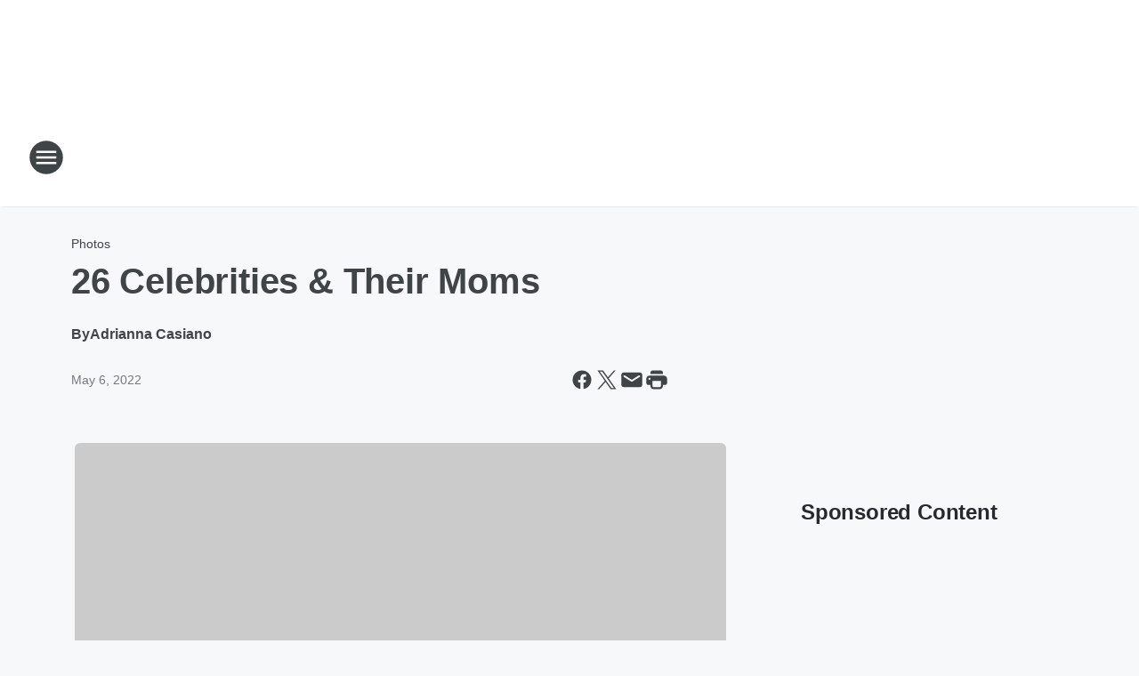

--- FILE ---
content_type: text/html; charset=utf-8
request_url: https://wiot.iheart.com/content/2022-05-02-26-celebrities-their-moms/
body_size: 82301
content:
<!DOCTYPE html>
        <html lang="en" dir="ltr">
            <head>
                <meta charset="UTF-8">
                <meta name="viewport" content="width=device-width, initial-scale=1.0">
                
                <style>:root{--color-white:#fff;--color-black:#000;--color-red:red;--color-brand-red:#c6002b;--color-brand-grey:#939697;--palette-red-600:#c6002b;--palette-red-500:#cd212e;--palette-red-400:#e22c3a;--palette-red-300:#f4747c;--palette-red-200:#f79096;--palette-red-100:#f4adb1;--palette-orange-600:#fb6825;--palette-orange-500:#fc833e;--palette-orange-400:#fc9e65;--palette-orange-300:#fdb990;--palette-orange-200:#fdd5bb;--palette-orange-100:#fef1e8;--palette-yellow-600:#fcba38;--palette-yellow-500:#fdc64c;--palette-yellow-400:#fdd36f;--palette-yellow-300:#fddf96;--palette-yellow-200:#feecbf;--palette-yellow-100:#fff8e9;--palette-green-600:#46815a;--palette-green-500:#62aa7b;--palette-green-400:#78d297;--palette-green-300:#8bdea7;--palette-green-200:#9ce2b4;--palette-green-100:#ace7c0;--palette-blue-600:#0055b7;--palette-blue-500:#509da7;--palette-blue-400:#60bac6;--palette-blue-300:#68c8d5;--palette-blue-200:#84dae5;--palette-blue-100:#a3e2eb;--palette-purple-600:#793cb7;--palette-purple-500:#8d5bcd;--palette-purple-400:#a071dc;--palette-purple-300:#a586e5;--palette-purple-200:#b895f2;--palette-purple-100:#c7a3f5;--palette-grey-600:#27292d;--palette-grey-600-rgb:39,41,45;--palette-grey-500:#3f4447;--palette-grey-500-rgb:63,68,71;--palette-grey-400:#717277;--palette-grey-400-rgb:113,114,119;--palette-grey-300:#a9afb2;--palette-grey-300-rgb:169,175,178;--palette-grey-250:#dadfe3;--palette-grey-250-rgb:218,223,227;--palette-grey-200:#e6eaed;--palette-grey-200-rgb:230,234,237;--palette-grey-150:#edf1f3;--palette-grey-150-rgb:237,241,243;--palette-grey-100:#f6f8f9;--palette-grey-100-rgb:246,248,249;--accent-color:var(--palette-grey-600);--station-accent-background:var(--palette-grey-600);--station-accent-background-overlay:var(--accent-color);--station-accent-foreground:var(--color-white);--station-font-family:"Segoe UI",Helvetica,Arial,sans-serif,"Apple Color Emoji","Segoe UI Emoji","Segoe UI Symbol";--body-bgcolor:var(--palette-grey-100);--body-font-family:var(--station-font-family);--body-font-size:1.6rem;--body-font-size-2:1.4rem;--body-text-color:var(--palette-grey-600);--secondary-text-color:var(--palette-grey-500);--caption-text-color:var(--palette-grey-400);--default-link-color:var(--palette-grey-600);--default-link-hover-color:var(--palette-grey-500);--station-link-color:var(--accent-color);--station-link-hover-color:var(--default-link-hover-color);--content-min-width:90rem;--content-max-width:128rem;--grid-vertical-spacing:3.2rem;--base-grid-gap:1.6rem;--region-row-gap:var(--grid-vertical-spacing);--grid-gutter-width:1.6rem;--front-matter-grid-column:2;--two-column-grid-template-columns:var(--grid-gutter-width) minmax(28.8rem,1fr) var(--grid-gutter-width);--full-width-grid-template-columns:1fr;--full-width-grid-block-template-columns:var(--grid-gutter-width) minmax(28.8rem,1fr) var(--grid-gutter-width);--site-theme-overlay-opacity:0.25;--site-theme-foreground-color:var(--palette-grey-500);--site-theme-foreground-hover-color:var(--palette-grey-400);--site-theme-background-color:var(--color-white);--text-highlight-background:var(--color-black);--text-highlight-foreground:var(--color-white);--alert-background-color:var(--palette-blue-600);--alert-foreground-color:var(--color-white);--browser-checker-bg-color:var(--palette-grey-400);--browser-checker-text-color:var(--color-black);--eyebrow-text-color:var(--palette-grey-600);--byline-text-color:var(--palette-grey-600);--button-background:var(--palette-grey-600);--button-foreground:var(--color-white);--button-border:none;--button-padding:1.5rem 2.4rem;--button-radius:99.9rem;--button-font-size:1.5rem;--button-font-weight:600;--button-line-height:2rem;--button-shadow:0 0.1rem 0.3rem rgba(0,0,0,.15);--button-hover-background:var(--palette-grey-500);--button-hover-foreground:var(--color-white);--button-hover-shadow:0 0.3rem 0.5rem rgba(0,0,0,.15);--button-hover-border:var(--button-border);--button-active-background:var(--button-background);--button-active-foreground:var(--button-foreground);--button-active-shadow:var(--button-shadow);--button-active-border:var(--button-border);--button-disabled-background:var(--palette-grey-250);--button-disabled-foreground:var(--palette-grey-300);--button-disabled-shadow:none;--button-disabled-border:var(--button-border);--button-secondary-background:transparent;--button-secondary-foreground:var(--palette-grey-600);--button-secondary-border:0.1rem solid var(--palette-grey-600);--button-secondary-hover-background:var(--palette-grey-150);--button-secondary-hover-foreground:var(--button-secondary-foreground);--button-secondary-hover-border:var(--button-secondary-border);--button-secondary-active-background:var(--palette-grey-600);--button-secondary-active-foreground:var(--color-white);--button-secondary-active-border:var(--button-secondary-border);--button-customized-foreground:var(--body-text-color);--button-customized-background:transparent;--button-customized-hover-foreground:var(--body-text-color);--button-customized-hover-background:transparent;--block-theme-foreground-color:var(--body-text-color);--block-theme-background-color:var(--palette-grey-200);--block-theme-background-overlay:transparent;--heading-vertical-margin:2.4rem;--card-heading-color:var(--palette-grey-600);--card-bg-color:var(--color-white);--card-text-primary-color:var(--palette-grey-600);--card-text-secondary-color:var(--palette-grey-500);--tabs-text-default-color:var(--palette-grey-500);--tabs-text-active-color:var(--palette-grey-600);--fader-bg-color:var(--palette-grey-200);--fader-width:3.2rem;--fader-gradient:linear-gradient(to right,rgba(var(--palette-grey-200-rgb),0) 0%,var(--palette-grey-200) 90%);--viewmore-text-color:var(--palette-grey-600);--heading-text-color:var(--body-text-color);--container-max-width:128rem;--container-horizontal-margin:1.6rem;--container-block-vertical-margin:1.6rem;--container-width:calc(100vw - var(--container-horizontal-margin)*2);--container-block-width:var(--container-width);--navigation-zindex:999;--playerbar-zindex:9;--legalnotice-zindex:10;--modal-zindex:1000;--heading-font-weight:900;--heading-margin-default:0;--heading-1-font-size:3.2rem;--heading-1-line-height:3.6rem;--heading-2-font-size:2.4rem;--heading-2-line-height:2.8rem;--heading-3-font-size:2.4rem;--heading-3-line-height:2.8rem;--heading-4-font-size:1.8rem;--heading-4-line-height:2.2rem;--heading-5-font-size:1.6rem;--heading-5-line-height:2rem;--heading-6-font-size:1.4rem;--heading-6-line-height:1.6rem;--elevation-1:0 0.1rem 0.3rem rgba(0,0,0,.15);--elevation-4:0 0.3rem 0.5rem rgba(0,0,0,.15);--elevation-6:0 0.5rem 0.8rem rgba(0,0,0,.15);--elevation-8:0 0.8rem 2.4rem rgba(0,0,0,.15);--elevation-up:0 -0.1rem 0.3rem -0.3rem #000;--elevation-down:0 0.1rem 0.3rem -0.3rem #000;--weather-icon-color:var(--color-white);--arrow-icon-color:var(--color-white);--icon-default-width:2.4rem;--icon-default-height:2.4rem;--icon-primary-color:var(--palette-grey-500);--icon-secondary-color:var(--color-white);--icon-primary-hover-color:var(--palette-grey-400);--icon-secondary-hover-color:var(--color-white);--search-input-foreground:var(--palette-grey-600);--search-input-background:transparent;--search-container-background:var(--color-white);--search-input-placeholder:var(--palette-grey-400);--template-grid-height:100%}@media screen and (min-width:768px){:root{--max-gutter:calc((100% - var(--container-max-width))/2);--grid-gutter-width:minmax(2rem,var(--max-gutter));--base-grid-gap:3.2rem;--two-column-grid-template-columns:var(--grid-gutter-width) minmax(32rem,60rem) minmax(32rem,38rem) var(--grid-gutter-width)}}@media screen and (min-width:1060px){:root{--grid-gutter-width:minmax(8rem,var(--max-gutter));--two-column-grid-template-columns:var(--grid-gutter-width) minmax(52rem,90rem) 38rem var(--grid-gutter-width);--full-width-grid-block-template-columns:var(--grid-gutter-width) minmax(90rem,1fr) var(--grid-gutter-width);--container-horizontal-margin:8rem;--container-block-vertical-margin:3.2rem;--heading-1-font-size:4rem;--heading-1-line-height:4.8rem;--heading-2-font-size:3.2rem;--heading-2-line-height:3.6rem}}body.theme-night{--site-theme-foreground-color:var(--palette-grey-100);--site-theme-foreground-hover-color:var(--palette-grey-300);--site-theme-background-color:var(--color-black);--alert-background-color:var(--color-white);--alert-foreground-color:var(--color-black);--search-input-foreground:var(--site-theme-foreground-color);--search-container-background:var(--site-theme-background-color);--search-input-placeholder:var(--site-theme-foreground-hover-color);--station-accent-background:var(--color-white);--station-accent-background-overlay:var(--accent-color);--station-accent-foreground:var(--color-black);--block-theme-background-color:var(--palette-grey-600);--block-theme-background-overlay:var(--accent-color);--block-theme-foreground-color:var(--color-white)}body.theme-night .themed-block{--tabs-text-default-color:var(--palette-grey-100);--tabs-text-active-color:var(--palette-grey-200);--card-text-primary-color:var(--block-theme-foreground-color);--card-text-secondary-color:var(--block-theme-foreground-color);--viewmore-text-color:var(--block-theme-foreground-color);--icon-primary-color:var(--block-theme-foreground-color);--heading-text-color:var(--block-theme-foreground-color);--default-link-color:var(--block-theme-foreground-color);--body-text-color:var(--block-theme-foreground-color);--fader-gradient:none;--eyebrow-text-color:var(--block-theme-foreground-color);--button-background:var(--color-white);--button-foreground:var(--palette-grey-600);--button-border:none;--button-hover-background:var(--palette-grey-100);--button-hover-foreground:var(--palette-grey-600);--button-active-background:var(--button-hover-background);--button-active-foreground:var(--button-hover-foreground);--button-disabled-background:var(--palette-grey-400);--button-disabled-foreground:var(--palette-grey-300);--button-secondary-background:transparent;--button-secondary-foreground:var(--color-white);--button-secondary-border:0.1rem solid var(--palette-grey-100);--button-secondary-hover-background:var(--palette-grey-100);--button-secondary-hover-foreground:var(--palette-grey-600);--button-secondary-hover-border:var(--button-secondary-border);--button-secondary-active-background:var(--color-white);--button-secondary-active-foreground:var(--palette-grey-600);--button-secondary-active-border:var(--button-secondary-border)}body.template-coast{--accent-color:var(--palette-grey-100);--body-bgcolor:var(--color-black);--body-text-color:var(--color-white);--card-heading-color:var(--color-white);--card-bg-color:transparent;--card-text-primary-color:var(--color-white);--card-text-secondary-color:var(--palette-grey-100);--heading-text-color:var(--body-text-color);--tabs-text-default-color:var(--color-white);--tabs-text-active-color:var(--palette-grey-100);--button-customized-foreground:var(--default-link-color);--button-customized-hover-foreground:var(--default-link-hover-color)}.card-title{font-size:var(--heading-4-font-size);font-weight:var(--heading-font-weight);line-height:var(--heading-4-line-height)}.alerts:not(:empty),.themed-block{background-color:var(--block-theme-background-color);max-width:none;position:relative}.theme-night .alerts:not(:empty)>*,.theme-night .themed-block>*{position:relative;z-index:1}.theme-night .alerts:not(:empty):before,.theme-night .themed-block:before{background-color:var(--block-theme-background-overlay);content:"";display:inline-flex;height:100%;left:0;opacity:var(--site-theme-overlay-opacity);position:absolute;top:0;width:100%;z-index:0}.subheading{color:var(--secondary-text-color)}.caption{color:var(--caption-text-color)}.scroll-blocker{background-color:rgba(0,0,0,.7);height:100vh;left:0;opacity:0;position:fixed;top:0;transition:visibility 0s ease-in-out,opacity .3s;visibility:hidden;width:100%;z-index:10}.no-content{display:none}.hidden{display:none!important}.search-button{background-color:transparent;border:none;cursor:pointer;line-height:0;margin:0;padding:0}.search-button svg .primary-path{fill:var(--icon-primary-color)}.search-button:active svg .primary-path,.search-button:hover svg .primary-path{fill:var(--icon-primary-hover-color)}.text-default{color:var(--palette-grey-500)}.text-headline{color:var(--palette-grey-600)}.text-caption{color:var(--palette-grey-400)}.text-on-dark{color:#fff}.text-on-light{color:var(--palette-grey-500)}.text-inactive{color:var(--palette-grey-300)}.text-link{color:var(--palette-red-400)}.bg-default{background-color:var(--palette-grey-100)}.bg-light{background-color:#fff}.bg-dark{background-color:var(--palette-grey-600)}.bg-inactive{background-color:var(--palette-grey-300)}.bg-selected{background-color:var(--palette-red-400)}.border-default{border-color:var(--palette-grey-300)}.border-neutral-light{border-color:var(--palette-grey-200)}.border-neutral-dark{border-color:var(--palette-grey-400)}.border-dark{border-color:var(--palette-grey-500)}.card{box-shadow:var(--elevation-1)}.card:hover{box-shadow:var(--elevation-4)}.menu{box-shadow:var(--elevation-6)}.dialog{box-shadow:var(--elevation-8)}.elevation-01,.navigation-bar{box-shadow:var(--elevation-1)}.elevation-01,.elevation-04{border-radius:.6rem}.elevation-04{box-shadow:var(--elevation-4)}.elevation-06{border-radius:.6rem;box-shadow:var(--elevation-6)}.elevation-08{border-radius:.6rem;box-shadow:var(--elevation-8)}.elevation-up{border-radius:.6rem;box-shadow:var(--elevation-up)}.img-responsive{height:auto;max-width:100%}.warning-text{background:var(--palette-yellow-300);border-radius:.6rem;box-shadow:0 .4rem .4rem rgba(0,0,0,.1);color:var(--palette-grey-600);display:flex;font-size:1.6rem;font-weight:400;gap:.8rem;padding:1.6rem;width:100%}.warning-text:before{content:url("data:image/svg+xml;utf8,<svg xmlns='http://www.w3.org/2000/svg' fill='brown'><path d='M11.777.465a.882.882 0 00-1.554 0L.122 18.605C-.224 19.225.208 20 .899 20H21.1c.691 0 1.123-.775.777-1.395L11.777.465zM11 12.5c-.55 0-1-.45-1-1v-4c0-.55.45-1 1-1s1 .45 1 1v4c0 .55-.45 1-1 1zm0 4a1 1 0 110-2 1 1 0 010 2z' /></svg>");display:block;height:2rem;width:2.2rem}.fader{position:relative}.fader:after{background:var(--fader-gradient);content:"";display:inline-block;height:100%;position:absolute;right:-.1rem;top:-.1rem;width:var(--fader-width)}.fader .fade{display:none}.alerts:not(:empty){margin-bottom:-.1rem;padding:2.4rem 0}hr.divider{background-color:var(--palette-grey-300);border:none;height:.1rem;margin:0}hr.dark{background:var(--palette-grey-400)}html{font-size:10px;margin:0;max-width:100vw;padding:0;width:100%}html *{box-sizing:border-box}@-moz-document url-prefix(){body{font-weight:lighter}}body{background-color:var(--body-bgcolor);color:var(--body-text-color);font-family:var(--body-font-family);font-size:var(--body-font-size);margin:0;overflow:hidden;overflow-anchor:none;padding:0;position:relative;width:100%}body.no-scroll{height:100vh;overflow:hidden}body.no-scroll .scroll-blocker{opacity:1;visibility:visible}a{color:var(--default-link-color)}a.next-page{height:.1rem;visibility:hidden}h1,h2,h3,h4,h5,h6{color:var(--heading-text-color);font-weight:var(--heading-font-weight);margin:var(--heading-margin-default)}h1,h2,h3,h4{letter-spacing:-.02rem}h1{font-size:var(--heading-1-font-size);line-height:var(--heading-1-line-height)}h2{font-size:var(--heading-2-font-size);line-height:var(--heading-2-line-height)}h3{font-size:var(--heading-3-font-size);line-height:var(--heading-3-line-height)}h4{font-size:var(--heading-4-font-size);line-height:var(--heading-4-line-height)}h5{font-size:var(--heading-5-font-size);line-height:var(--heading-5-line-height)}h6{font-size:var(--heading-6-font-size);line-height:var(--heading-6-line-height)}figure{margin:0 auto}[type=email],[type=number],[type=password],input[type=text]{background:#fff;border:.1rem solid #717277;border-radius:.6rem}.tabbed-item:focus{background-color:#ff0!important;outline:.2rem dashed red!important}button{font-family:var(--body-font-family)}svg .primary-path{fill:var(--icon-primary-color)}svg .secondary-path{fill:var(--icon-secondary-color)}::selection{background-color:var(--text-highlight-background);color:var(--text-highlight-foreground)}@media print{@page{size:A4 portrait;margin:1cm}::-webkit-scrollbar{display:none}body{background:#fff!important;color:#000;font:13pt Georgia,Times New Roman,Times,serif;line-height:1.3;margin:0}#app{display:block;height:100%;width:auto}h1{font-size:24pt}h2,h3,h4{font-size:14pt;margin-top:2.5rem}h1,h2,h3,h4,h5,h6{page-break-after:avoid}a,blockquote,h1,h2,h3,h4,h5,h6,img,p{page-break-inside:avoid}img{page-break-after:avoid}pre,table{page-break-inside:avoid}a,a:link,a:visited{background:transparent;color:#520;font-weight:700;text-align:left;text-decoration:underline}a[href^="#"]{font-weight:400;text-decoration:none}a:after>img,article a[href^="#"]:after{content:""}address,blockquote,dd,dt,li,p{font-size:100%}ol,ul{list-style:square;margin-bottom:20pt;margin-left:18pt}li{line-height:1.6em}.component-site-header{display:block;position:relative}.component-site-header .main-header-items{display:block;width:100%}iframe{height:0!important;line-height:0pt!important;overflow:hidden!important;white-space:nowrap;width:0!important}.component-ad-unit,.component-pushdown,.component-recommendation,.component-social-network-icons,.footer-national-links,.lower-footer-national-links,.nav-toggler,.search-user-container,.share-icons,iframe,nav{display:none}}.component-app{background-color:pink;display:flex;flex-direction:column}.template-grid{display:grid;grid-template-areas:"router-outlet" "player-bar";grid-template-columns:1fr;grid-template-rows:1fr auto;height:100vh;height:var(--template-grid-height);overflow:hidden}.template-grid>.component-routes{grid-area:router-outlet;overflow:auto}.template-grid>.ihr-player-bar{grid-area:player-bar}
/*# sourceMappingURL=local-critical-style.5a54a2ee878d2c1e77ca.css.map*/</style>
                <link rel="preconnect" href="https://static.inferno.iheart.com" data-reactroot=""/><link rel="preconnect" href="https://i.iheart.com" data-reactroot=""/><link rel="preconnect" href="https://webapi.radioedit.iheart.com" data-reactroot=""/><link rel="preconnect" href="https://us.api.iheart.com" data-reactroot=""/><link rel="preconnect" href="https://https://cdn.cookielaw.org" data-reactroot=""/><link rel="preconnect" href="https://www.iheart.com" data-reactroot=""/><link rel="dns-prefetch" href="https://static.inferno.iheart.com" data-reactroot=""/><link rel="preload" href="https://cdn.cookielaw.org/consent/7d044e9d-e966-4b73-b448-a29d06f71027/otSDKStub.js" as="script" data-reactroot=""/><link rel="preload" href="https://cdn.cookielaw.org/opt-out/otCCPAiab.js" as="script" data-reactroot=""/>
                
                <link data-chunk="bundle" rel="stylesheet" href="https://static.inferno.iheart.com/inferno/styles/bundle.ae0ba735483751a796dd.css">
<link data-chunk="local" rel="stylesheet" href="https://static.inferno.iheart.com/inferno/styles/local.bc06f128f534d4a5d747.css">
<link data-chunk="FrontMatter-component" rel="stylesheet" href="https://static.inferno.iheart.com/inferno/styles/FrontMatter-component.2085be03ea772e448ffc.css">
<link data-chunk="Heading-component" rel="stylesheet" href="https://static.inferno.iheart.com/inferno/styles/Heading-component.d79a5c95e6ef67a97bca.css">
<link data-chunk="AssetLegacy-component" rel="stylesheet" href="https://static.inferno.iheart.com/inferno/styles/AssetLegacy-component.2f0669b2b350b143ab90.css">
<link data-chunk="ImageAsset-component" rel="stylesheet" href="https://static.inferno.iheart.com/inferno/styles/ImageAsset-component.2b71f0129af91cbf9c50.css">
<link data-chunk="HtmlEmbedLegacy-component" rel="stylesheet" href="https://static.inferno.iheart.com/inferno/styles/HtmlEmbedLegacy-component.b4b15f07245686764032.css">
<link data-chunk="GalleryLegacy-component" rel="stylesheet" href="https://static.inferno.iheart.com/inferno/styles/GalleryLegacy-component.eb31c353fc7c1698b210.css">
<link data-chunk="core-page-blocks-recommendation-Recommendation-component" rel="stylesheet" href="https://static.inferno.iheart.com/inferno/styles/core-page-blocks-recommendation-Recommendation-component.2fbf0f823711108d2479.css">
<link data-chunk="core-page-blocks-datasource-DatasourceLoader-component" rel="stylesheet" href="https://static.inferno.iheart.com/inferno/styles/core-page-blocks-datasource-DatasourceLoader-component.ed118ca85e0cefc658b6.css">
<link data-chunk="components-Eyebrow-component" rel="stylesheet" href="https://static.inferno.iheart.com/inferno/styles/Eyebrow-component.23e83d8b8cab22ea99d6.css">
                <style data-reactroot="">:root {
        --station-font-family: "Exo 2","Segoe UI",Helvetica,Arial,sans-serif,"Apple Color Emoji","Segoe UI Emoji","Segoe UI Symbol";
        --gradient-start: hsl(225,100%,27%);
        --gradient-stop: hsl(225,100%,21%);
        
                --accent-color: #0033CC;
            
        
             --darkFooterColor: hsl(225,100%,25%);
             
        --premiere-footer-dark-color:var(--darkFooterColor);
    }</style>
                
                <title data-rh="true">26 Celebrities &amp; Their Moms | 104.7 WIOT</title>
                <link data-rh="true" rel="shortcut icon" type="" title="" href="https://i.iheart.com/v3/re/new_assets/5e4d8d8642ed858e8b3df8d7?ops=gravity(%22center%22),contain(32,32),quality(65)"/><link data-rh="true" rel="apple-touch-icon" type="" title="" href="https://i.iheart.com/v3/re/new_assets/5e4d8d8642ed858e8b3df8d7?ops=new(),flood(%22white%22),swap(),merge(%22over%22),gravity(%22center%22),contain(167,167),quality(80),format(%22png%22)"/><link data-rh="true" rel="image_src" type="" title="" href="https://i.iheart.com/v3/re/new_assets/62702b68fbb8f1288e694ad2?ops=gravity(%22north%22),fit(1200,675),quality(65)"/><link data-rh="true" rel="canonical" type="" title="" href="https://www.iheart.com/content/2022-05-02-26-celebrities-their-moms/"/>
                <meta data-rh="true" property="og:locale" content="en_us"/><meta data-rh="true" name="msapplication-TileColor" content="#fff"/><meta data-rh="true" name="msvalidate.01" content="E98E323249F89ACF6294F958692E230B"/><meta data-rh="true" name="format-detection" content="telephone=no"/><meta data-rh="true" name="theme-color" content="#0033CC"/><meta data-rh="true" property="og:title" content="26 Celebrities &amp; Their Moms | 104.7 WIOT"/><meta data-rh="true" property="twitter:title" content="26 Celebrities &amp; Their Moms | 104.7 WIOT"/><meta data-rh="true" itemprop="name" content="26 Celebrities &amp; Their Moms | 104.7 WIOT"/><meta data-rh="true" name="description" content="Scroll to see sweet snaps of 26 celebs and their moms. "/><meta data-rh="true" property="og:description" content="Scroll to see sweet snaps of 26 celebs and their moms. "/><meta data-rh="true" property="twitter:description" content="Scroll to see sweet snaps of 26 celebs and their moms. "/><meta data-rh="true" itemprop="description" content="Scroll to see sweet snaps of 26 celebs and their moms. "/><meta data-rh="true" name="keywords" content="Mother&#x27;s Day, NationalPhotoGalleries"/><meta data-rh="true" property="og:url" content="https://wiot.iheart.com/content/2022-05-02-26-celebrities-their-moms/"/><meta data-rh="true" property="twitter:url" content="https://wiot.iheart.com/content/2022-05-02-26-celebrities-their-moms/"/><meta data-rh="true" itemprop="url" content="https://wiot.iheart.com/content/2022-05-02-26-celebrities-their-moms/"/><meta data-rh="true" name="thumbnail" content="https://i.iheart.com/v3/re/new_assets/62702b68fbb8f1288e694ad2?ops=gravity(%22north%22),fit(1200,675),quality(65)"/><meta data-rh="true" property="og:image" content="https://i.iheart.com/v3/re/new_assets/62702b68fbb8f1288e694ad2?ops=gravity(%22north%22),fit(1200,675),quality(65)"/><meta data-rh="true" property="og:image:width" content="1200"/><meta data-rh="true" property="og:image:height" content="675"/><meta data-rh="true" property="twitter:image" content="https://i.iheart.com/v3/re/new_assets/62702b68fbb8f1288e694ad2?ops=gravity(%22north%22),fit(1200,675),quality(65)"/><meta data-rh="true" itemprop="image" content="https://i.iheart.com/v3/re/new_assets/62702b68fbb8f1288e694ad2?ops=gravity(%22north%22),fit(1200,675),quality(65)"/><meta data-rh="true" name="msapplication-TileImage" content="https://i.iheart.com/v3/re/new_assets/62702b68fbb8f1288e694ad2?ops=gravity(%22north%22),fit(1200,675),quality(65)"/><meta data-rh="true" property="twitter:card" content="summary_large_image"/><meta data-rh="true" property="twitter:site" content="@1047WIOT"/><meta data-rh="true" property="twitter:creator" content="@1047WIOT"/><meta data-rh="true" property="twitter:domain" content="wiot.iheart.com"/><meta data-rh="true" property="og:site_name" content="104.7 WIOT"/><meta data-rh="true" name="application-name" content="104.7 WIOT"/><meta data-rh="true" property="fb:app_id" content="165634986824390"/><meta data-rh="true" property="fb:pages" content="214784070808"/><meta data-rh="true" name="google-site-verification" content="p2FWrUKxtwBmQgHV4CjD80oKdZZBjmMNByoWvZMsYso"/><meta data-rh="true" property="twitter:tile:image:alt" content="Scroll to see sweet snaps of 26 celebs and their moms. "/><meta data-rh="true" property="twitter::tile:image" content="https://i.iheart.com/v3/re/new_assets/62702b68fbb8f1288e694ad2?ops=gravity(%22north%22),fit(1200,675),quality(65)"/><meta data-rh="true" property="og:type" content="article"/><meta data-rh="true" property="twitter:tile:template:testing" content="1"/><meta data-rh="true" name="robots" content="max-image-preview:large"/><meta data-rh="true" name="categories" content="photos, music-news, entertainment-news, feel-good, photos, music-news, entertainment-news, feel-good, music-news, feel-good, music-news"/>
                
            </head>
            <body class="theme-light template-default">
                <div id="app"><div class="component-template template-grid" data-reactroot=""><div class="component-routes"><div class="component-pushdown"><div tabindex="-1" class="component-ad-unit lazy-load" data-position="3330" data-split="50" id="dfp-ad-3330-ad:top-leaderboard"></div></div><header class="component-site-header"><section class="main-header-items"><button aria-label="Open Site Navigation" class="nav-toggler" tabindex="0"><svg tabindex="-1" focusable="false" class="svg-icon icon-hamburger" width="32px" height="32px" viewBox="0 0 32 32" fill="none" xmlns="http://www.w3.org/2000/svg"><circle cx="16" cy="16" r="15" fill="none" stroke="none" stroke-width="2"></circle><path fill-rule="evenodd" clip-rule="evenodd" tabindex="-1" class="primary-path" fill="none" d="M7 22h18v-2H7v2zm0-5h18v-2H7v2zm0-7v2h18v-2H7z"></path></svg></button><nav class="" tabindex="-1" aria-hidden="true" aria-label="Primary Site Navigation" id="component-site-nav"><header class="navbar-header"><figure class="component-station-logo"><a aria-label="Station Link" tabindex="0" href="/"><img src="https://i.iheart.com/v3/re/assets.brands/5f032da8e5b2416291014b17?ops=gravity(%22center%22),contain(180,60)&amp;quality=80" data-src="https://i.iheart.com/v3/re/assets.brands/5f032da8e5b2416291014b17?ops=gravity(%22center%22),contain(180,60)&amp;quality=80" data-srcset="https://i.iheart.com/v3/re/assets.brands/5f032da8e5b2416291014b17?ops=gravity(%22center%22),contain(180,60)&amp;quality=80 1x,https://i.iheart.com/v3/re/assets.brands/5f032da8e5b2416291014b17?ops=gravity(%22center%22),contain(360,120)&amp;quality=80 2x" sizes="" alt="104.7 WIOT - Toledo&#x27;s Rock" class="lazyload" srcSet="https://i.iheart.com/v3/re/assets.brands/5f032da8e5b2416291014b17?ops=gravity(%22center%22),contain(180,60)&amp;quality=80 1x,https://i.iheart.com/v3/re/assets.brands/5f032da8e5b2416291014b17?ops=gravity(%22center%22),contain(360,120)&amp;quality=80 2x" width="180" height="60"/></a></figure><button class="CloseButton-module_close_4S+oa undefined" aria-label="Close Site Navigation" tabindex="0"><svg class="svg-icon icon-close" focusable="false" tabindex="-1" aria-hidden="true" width="24" height="24" viewBox="0 0 24 24" fill="none" xmlns="http://www.w3.org/2000/svg"><path aria-hidden="true" focusable="false" tabindex="-1" class="primary-path" d="M18.3 5.70997C17.91 5.31997 17.28 5.31997 16.89 5.70997L12 10.59L7.10997 5.69997C6.71997 5.30997 6.08997 5.30997 5.69997 5.69997C5.30997 6.08997 5.30997 6.71997 5.69997 7.10997L10.59 12L5.69997 16.89C5.30997 17.28 5.30997 17.91 5.69997 18.3C6.08997 18.69 6.71997 18.69 7.10997 18.3L12 13.41L16.89 18.3C17.28 18.69 17.91 18.69 18.3 18.3C18.69 17.91 18.69 17.28 18.3 16.89L13.41 12L18.3 7.10997C18.68 6.72997 18.68 6.08997 18.3 5.70997Z" fill="#3F4447"></path></svg></button></header><hr class="divider"/><section class="nav-inner-wrapper"><ul style="max-height:calc(100vh - 100px)" class="menu-container main-nav"><li class="menu-top-label"><button aria-label="Listen" class="button-text" tabindex="0"><span class="menu-label">Listen</span></button></li><li data-testid="menu-top-label" class="menu-top-label menu-toggler"><button aria-label="Toggle Menu for Shows" class="button-text" tabindex="0"><span class="menu-label">Shows</span><svg tabindex="-1" focusable="false" class="svg-icon icon-expand" width="24" height="24" viewBox="0 0 24 24" fill="none" xmlns="http://www.w3.org/2000/svg"><path class="primary-path" tabindex="-1" d="M15.88 9.29006L12 13.1701L8.11998 9.29006C7.72998 8.90006 7.09998 8.90006 6.70998 9.29006C6.31998 9.68006 6.31998 10.3101 6.70998 10.7001L11.3 15.2901C11.69 15.6801 12.32 15.6801 12.71 15.2901L17.3 10.7001C17.69 10.3101 17.69 9.68006 17.3 9.29006C16.91 8.91006 16.27 8.90006 15.88 9.29006Z"></path></svg></button><ul class="submenu-container" aria-hidden="true"><li><a aria-label="The BOB &amp; TOM Show" tabindex="0" href="/featured/the-bob-tom-show/">The BOB &amp; TOM Show</a></li><li><a aria-label="Theresa" tabindex="0" href="/featured/theresa/">Theresa</a></li><li><a aria-label="Chumley" tabindex="0" href="/featured/chumley/">Chumley</a></li><li><a aria-label="Chad Tyson" tabindex="0" href="/featured/tyson/">Chad Tyson</a></li><li><a aria-label="Full Schedule" tabindex="0" href="/schedule/">Full Schedule</a></li></ul></li><li data-testid="menu-top-label" class="menu-top-label menu-toggler"><button aria-label="Toggle Menu for Music" class="button-text" tabindex="0"><span class="menu-label">Music</span><svg tabindex="-1" focusable="false" class="svg-icon icon-expand" width="24" height="24" viewBox="0 0 24 24" fill="none" xmlns="http://www.w3.org/2000/svg"><path class="primary-path" tabindex="-1" d="M15.88 9.29006L12 13.1701L8.11998 9.29006C7.72998 8.90006 7.09998 8.90006 6.70998 9.29006C6.31998 9.68006 6.31998 10.3101 6.70998 10.7001L11.3 15.2901C11.69 15.6801 12.32 15.6801 12.71 15.2901L17.3 10.7001C17.69 10.3101 17.69 9.68006 17.3 9.29006C16.91 8.91006 16.27 8.90006 15.88 9.29006Z"></path></svg></button><ul class="submenu-container" aria-hidden="true"><li><a aria-label="Recently Played" tabindex="0" href="/music/recently-played/">Recently Played</a></li><li><a aria-label="Top Songs" tabindex="0" href="/music/top-songs/">Top Songs</a></li><li><a aria-label="Music News" tabindex="0" href="/topic/music-news/">Music News</a></li><li><a aria-label="Concerts" tabindex="0" href="/calendar/category/concerts/">Concerts</a></li></ul></li><li data-testid="menu-top-label" class="menu-top-label menu-toggler"><button aria-label="Toggle Menu for Features" class="button-text" tabindex="0"><span class="menu-label">Features</span><svg tabindex="-1" focusable="false" class="svg-icon icon-expand" width="24" height="24" viewBox="0 0 24 24" fill="none" xmlns="http://www.w3.org/2000/svg"><path class="primary-path" tabindex="-1" d="M15.88 9.29006L12 13.1701L8.11998 9.29006C7.72998 8.90006 7.09998 8.90006 6.70998 9.29006C6.31998 9.68006 6.31998 10.3101 6.70998 10.7001L11.3 15.2901C11.69 15.6801 12.32 15.6801 12.71 15.2901L17.3 10.7001C17.69 10.3101 17.69 9.68006 17.3 9.29006C16.91 8.91006 16.27 8.90006 15.88 9.29006Z"></path></svg></button><ul class="submenu-container" aria-hidden="true"><li><a aria-label="Events Calendar" tabindex="0" href="/calendar/">Events Calendar</a></li><li><a href="https://www.iheart.com/live/104-7-wiot-1849/" target="_blank" rel="noopener" aria-label="Listen on iHeartRadio">Listen on iHeartRadio</a></li><li><a aria-label="Podcasts" tabindex="0" href="/podcasts/">Podcasts</a></li><li><a href="http://halfofftoledo.com/" target="_blank" rel="noopener" aria-label="Half Off Toledo">Half Off Toledo</a></li><li><a aria-label="Bid On Toledo" tabindex="0" href="/content/2022-10-26-bid-on-toledo/">Bid On Toledo</a></li><li><a aria-label="School Delays &amp; Closings" tabindex="0" href="/content/2019-11-18-school-closings-delays/">School Delays &amp; Closings</a></li><li><a aria-label="Traffic" tabindex="0" href="/traffic/">Traffic</a></li><li><a aria-label="Weather" tabindex="0" href="/weather/">Weather</a></li></ul></li><li class="menu-top-label menu-toggler"><button aria-label="Toggle Menu for Contests &amp; Promotions" class="button-text" tabindex="0"><span class="menu-label">Contests &amp; Promotions</span><svg tabindex="-1" focusable="false" class="svg-icon icon-expand" width="24" height="24" viewBox="0 0 24 24" fill="none" xmlns="http://www.w3.org/2000/svg"><path class="primary-path" tabindex="-1" d="M15.88 9.29006L12 13.1701L8.11998 9.29006C7.72998 8.90006 7.09998 8.90006 6.70998 9.29006C6.31998 9.68006 6.31998 10.3101 6.70998 10.7001L11.3 15.2901C11.69 15.6801 12.32 15.6801 12.71 15.2901L17.3 10.7001C17.69 10.3101 17.69 9.68006 17.3 9.29006C16.91 8.91006 16.27 8.90006 15.88 9.29006Z"></path></svg></button><ul class="submenu-container" aria-hidden="true"><li><a href="https://www.donorschoose.org/iheartradio" target="_blank" rel="noopener" aria-label="Give Your Favorite Teacher A Chance To Win $5,000 In Classroom Supplies!">Give Your Favorite Teacher A Chance To Win $5,000 In Classroom Supplies!</a></li><li><a href="https://www.iheartradiobroadway.com/featured/iheart-amda/" target="_blank" rel="noopener" aria-label="Win A Full-Tuition Scholarship To AMDA College Of The Performing Arts!">Win A Full-Tuition Scholarship To AMDA College Of The Performing Arts!</a></li><li><a aria-label="Enter for the chance to see Mötley Crüe at Pine Knob Music Theatre!" tabindex="0" href="/promotions/enter-for-the-chance-to-see-1841915/">Enter for the chance to see Mötley Crüe at Pine Knob Music Theatre!</a></li><li><a aria-label="Listen to Win $1,000" tabindex="0" href="/promotions/listen-to-win-1000-1843866/">Listen to Win $1,000</a></li><li><a aria-label="Enter for the chance to win a pair of tickets to Daniel Tosh at The Stranahan!" tabindex="0" href="/promotions/enter-for-the-chance-to-win-1844802/">Enter for the chance to win a pair of tickets to Daniel Tosh at The Stranahan!</a></li><li><a aria-label="All Contests &amp; Promotions" tabindex="0" href="/promotions/">All Contests &amp; Promotions</a></li><li><a aria-label="Contest Rules" tabindex="0" href="/rules/">Contest Rules</a></li></ul></li><li class="menu-top-label"><a tabindex="0" href="/contact/">Contact</a></li><li class="menu-top-label"><a tabindex="0" href="/newsletter/">Newsletter</a></li><li class="menu-top-label"><a tabindex="0" href="/advertise/">Advertise on 104.7 WIOT</a></li><li class="menu-top-label"><a href="tel:1-844-844-iHeart">1-844-844-iHeart</a></li><ul class="component-social-icons"><li class="icon-container"><a href="//www.facebook.com/wiotrocks" aria-label="Visit us on facebook" target="_blank" rel="noopener"><svg tabindex="-1" focusable="false" class="svg-icon icon-facebook" width="24" height="24" viewBox="0 0 24 24" xmlns="http://www.w3.org/2000/svg" fill="none"><path class="primary-path" tabindex="-1" d="M21 12C21 7.02891 16.9711 3 12 3C7.02891 3 3 7.02891 3 12C3 16.493 6.29062 20.216 10.5938 20.891V14.6016H8.30859V12H10.5938V10.0172C10.5938 7.76191 11.9367 6.51562 13.9934 6.51562C14.9777 6.51562 16.0078 6.69141 16.0078 6.69141V8.90625H14.8723C13.7543 8.90625 13.4062 9.60059 13.4062 10.3125V12H15.9023L15.5033 14.6016H13.4062V20.891C17.7094 20.216 21 16.493 21 12Z" fill="#27292D"></path><path class="secondary-path" tabindex="-1" d="M15.5033 14.6016L15.9023 12H13.4062V10.3125C13.4062 9.60059 13.7543 8.90625 14.8723 8.90625H16.0078V6.69141C16.0078 6.69141 14.9777 6.51562 13.9934 6.51562C11.9367 6.51562 10.5938 7.76191 10.5938 10.0172V12H8.30859V14.6016H10.5938V20.891C11.0525 20.9631 11.5219 21 12 21C12.4781 21 12.9475 20.9631 13.4062 20.891V14.6016H15.5033Z" fill="white"></path></svg></a></li><li class="icon-container"><a href="//www.x.com/1047WIOT" aria-label="Visit us on X" target="_blank" rel="noopener"><svg tabindex="-1" focusable="false" class="svg-icon icon-twitter" xmlns="http://www.w3.org/2000/svg" width="24" height="24" viewBox="0 0 24 24" fill="none"><path class="primary-path" d="M13.7124 10.6218L20.4133 3H18.8254L13.0071 9.61788L8.35992 3H3L10.0274 13.0074L3 21H4.58799L10.7324 14.0113L15.6401 21H21L13.7124 10.6218ZM11.5375 13.0956L10.8255 12.0991L5.16017 4.16971H7.59922L12.1712 10.5689L12.8832 11.5655L18.8262 19.8835H16.3871L11.5375 13.0956Z" fill="#27292D"></path></svg></a></li><li class="icon-container"><a href="//www.instagram.com/1047_wiot" aria-label="Visit us on instagram" target="_blank" rel="noopener"><svg tabindex="-1" focusable="false" class="svg-icon icon-instagram" width="24" height="24" viewBox="0 0 24 24" fill="none" xmlns="http://www.w3.org/2000/svg"><path class="primary-path" tabindex="-1" fill-rule="evenodd" clip-rule="evenodd" d="M12.0001 7.37836C11.086 7.37836 10.1924 7.64941 9.43242 8.15724C8.6724 8.66508 8.08003 9.38688 7.73023 10.2314C7.38043 11.0759 7.28891 12.0051 7.46723 12.9016C7.64556 13.7981 8.08573 14.6216 8.73208 15.268C9.37842 15.9143 10.2019 16.3545 11.0984 16.5328C11.9949 16.7112 12.9242 16.6196 13.7687 16.2698C14.6132 15.92 15.335 15.3277 15.8428 14.5676C16.3506 13.8076 16.6217 12.9141 16.6217 12C16.6217 10.7743 16.1348 9.59873 15.2681 8.732C14.4013 7.86528 13.2258 7.37836 12.0001 7.37836ZM12.0001 15C11.4067 15 10.8267 14.824 10.3334 14.4944C9.84003 14.1647 9.45553 13.6962 9.22847 13.148C9.00141 12.5998 8.94201 11.9966 9.05777 11.4147C9.17353 10.8328 9.45925 10.2982 9.87881 9.87867C10.2984 9.45912 10.8329 9.17341 11.4148 9.05765C11.9968 8.9419 12.6 9.00131 13.1482 9.22838C13.6963 9.45544 14.1649 9.83995 14.4945 10.3333C14.8241 10.8266 15.0001 11.4067 15.0001 12C15.0001 12.7956 14.684 13.5587 14.1214 14.1213C13.5588 14.6839 12.7957 15 12.0001 15Z" fill="#27292D"></path><path class="primary-path" tabindex="-1" d="M17.8842 7.19576C17.8842 7.79222 17.4007 8.27575 16.8042 8.27575C16.2078 8.27575 15.7243 7.79222 15.7243 7.19576C15.7243 6.5993 16.2078 6.11578 16.8042 6.11578C17.4007 6.11578 17.8842 6.5993 17.8842 7.19576Z" fill="#27292D"></path><path class="primary-path" tabindex="-1" fill-rule="evenodd" clip-rule="evenodd" d="M12 3C9.55581 3 9.24921 3.01036 8.28942 3.05416C7.33144 3.09789 6.67723 3.25001 6.10476 3.47251C5.50424 3.69849 4.96024 4.05275 4.51069 4.51058C4.05276 4.9601 3.6984 5.50411 3.47233 6.10466C3.25001 6.67716 3.09789 7.33137 3.05434 8.28935C3.01036 9.24915 3 9.55575 3 12C3 14.4443 3.01036 14.7509 3.05434 15.7107C3.09807 16.6687 3.25019 17.3229 3.47268 17.8953C3.69867 18.4959 4.05293 19.0399 4.51076 19.4894C4.96031 19.9472 5.50431 20.3015 6.10484 20.5275C6.67734 20.75 7.33154 20.9021 8.28949 20.9458C9.24944 20.9896 9.55592 21 12.0002 21C14.4444 21 14.751 20.9896 15.7108 20.9458C16.6688 20.9021 17.323 20.75 17.8955 20.5275C18.4933 20.2963 19.0363 19.9427 19.4896 19.4894C19.9428 19.0362 20.2964 18.4932 20.5276 17.8953C20.7501 17.3228 20.9023 16.6686 20.946 15.7107C20.9898 14.7507 21.0001 14.4443 21.0001 12C21.0001 9.55578 20.9898 9.24915 20.946 8.28935C20.9023 7.33137 20.7501 6.67716 20.5276 6.10469C20.3017 5.50417 19.9474 4.96016 19.4896 4.51062C19.04 4.0527 18.496 3.69836 17.8954 3.47233C17.3229 3.25001 16.6687 3.09789 15.7107 3.05434C14.7509 3.01036 14.4443 3 12 3ZM12 4.62165C14.4031 4.62165 14.6878 4.63084 15.6369 4.67414C16.5144 4.71418 16.9909 4.86077 17.308 4.98402C17.699 5.1283 18.0526 5.35835 18.3429 5.65727C18.6418 5.94757 18.8718 6.30118 19.0161 6.69209C19.1394 7.00923 19.286 7.48577 19.326 8.36326C19.3693 9.31231 19.3785 9.59694 19.3785 12.0001C19.3785 14.4033 19.3693 14.6879 19.326 15.637C19.286 16.5145 19.1393 16.991 19.0161 17.3082C18.8664 17.6963 18.6371 18.0488 18.3429 18.343C18.0487 18.6372 17.6962 18.8665 17.308 19.0162C16.9909 19.1395 16.5144 19.2861 15.6369 19.3261C14.688 19.3694 14.4034 19.3786 12 19.3786C9.59665 19.3786 9.31213 19.3694 8.36316 19.3261C7.48566 19.2861 7.00916 19.1395 6.69199 19.0162C6.30107 18.872 5.94747 18.6419 5.65716 18.343C5.35824 18.0527 5.12819 17.6991 4.98391 17.3082C4.86066 16.991 4.71404 16.5145 4.67403 15.637C4.63073 14.688 4.62155 14.4033 4.62155 12.0001C4.62155 9.59694 4.63073 9.31238 4.67403 8.36326C4.71408 7.48577 4.86066 7.00926 4.98391 6.69209C5.12821 6.30116 5.35828 5.94754 5.65723 5.65723C5.94754 5.35832 6.30115 5.12826 6.69206 4.98398C7.00919 4.86073 7.48574 4.71411 8.36323 4.6741C9.31228 4.6308 9.59683 4.62165 12 4.62165Z" fill="#27292D"></path></svg></a></li></ul></ul></section><footer class="navbar-footer"><form class="search-form" name="search-form" role="search"><section class="search-container"><input type="search" name="keyword" id="search-input-field-nav" aria-label="search text" placeholder="Search" value="" maxLength="250"/><button class="search-button search-submit" aria-label="Search" type="submit"><svg class="svg-icon icon-search" tabindex="-1" width="32px" height="32px" viewBox="0 0 32 32" focusable="false" fill="none" xmlns="http://www.w3.org/2000/svg"><circle class="outline" cx="16" cy="16" r="15" fill="none" stroke="none" stroke-width="2"></circle><path class="primary-path" fill-rule="evenodd" clip-rule="evenodd" d="M18.457 20.343a7.69 7.69 0 111.929-1.591l4.658 5.434a1.25 1.25 0 11-1.898 1.628l-4.69-5.471zm.829-6.652a4.69 4.69 0 11-9.381 0 4.69 4.69 0 019.38 0z" fill="none"></path></svg></button></section></form></footer></nav><figure class="component-station-logo"><a aria-label="Station Link" tabindex="0" href="/"><img src="https://i.iheart.com/v3/re/assets.brands/5f032da8e5b2416291014b17?ops=gravity(%22center%22),contain(180,60)&amp;quality=80" data-src="https://i.iheart.com/v3/re/assets.brands/5f032da8e5b2416291014b17?ops=gravity(%22center%22),contain(180,60)&amp;quality=80" data-srcset="https://i.iheart.com/v3/re/assets.brands/5f032da8e5b2416291014b17?ops=gravity(%22center%22),contain(180,60)&amp;quality=80 1x,https://i.iheart.com/v3/re/assets.brands/5f032da8e5b2416291014b17?ops=gravity(%22center%22),contain(360,120)&amp;quality=80 2x" sizes="" alt="104.7 WIOT - Toledo&#x27;s Rock" class="lazyload" srcSet="https://i.iheart.com/v3/re/assets.brands/5f032da8e5b2416291014b17?ops=gravity(%22center%22),contain(180,60)&amp;quality=80 1x,https://i.iheart.com/v3/re/assets.brands/5f032da8e5b2416291014b17?ops=gravity(%22center%22),contain(360,120)&amp;quality=80 2x" width="180" height="60"/></a></figure><section class="listen-user-container"><div class="header-user"></div></section></section></header><main class="component-page layout-generic-80-20 two-column page-detail wiot-fm"><div class="alerts"></div><div class="page-gutter gutter-left"> </div><section class="col-top"><div class="component-region region-header-dynamic"><header class="content-header front-matter"><nav data-cy="eyebrow" class="Eyebrow-module_component-eyebrow_AIV95"><a tabindex="0" href="/topic/photos/">Photos</a></nav><header class="component-heading"><h1 class="heading-title">26 Celebrities &amp; Their Moms</h1></header><figure class="component-byline-display"><figcaption><span class="author-block">By <span class="author"> <!-- -->Adrianna Casiano</span></span><div class="date-block"><time class="card-date" dateTime="1651863457928">May 6, 2022</time></div><div class="share-icons"><button data-platform="facebook" aria-label="Share this page on Facebook" class="react-share__ShareButton" style="background-color:transparent;border:none;padding:0;font:inherit;color:inherit;cursor:pointer"><svg tabindex="-1" focusable="false" class="svg-icon icon-facebook" width="24" height="24" viewBox="0 0 24 24" xmlns="http://www.w3.org/2000/svg" fill="none"><path class="primary-path" tabindex="-1" d="M21 12C21 7.02891 16.9711 3 12 3C7.02891 3 3 7.02891 3 12C3 16.493 6.29062 20.216 10.5938 20.891V14.6016H8.30859V12H10.5938V10.0172C10.5938 7.76191 11.9367 6.51562 13.9934 6.51562C14.9777 6.51562 16.0078 6.69141 16.0078 6.69141V8.90625H14.8723C13.7543 8.90625 13.4062 9.60059 13.4062 10.3125V12H15.9023L15.5033 14.6016H13.4062V20.891C17.7094 20.216 21 16.493 21 12Z" fill="#27292D"></path><path class="secondary-path" tabindex="-1" d="M15.5033 14.6016L15.9023 12H13.4062V10.3125C13.4062 9.60059 13.7543 8.90625 14.8723 8.90625H16.0078V6.69141C16.0078 6.69141 14.9777 6.51562 13.9934 6.51562C11.9367 6.51562 10.5938 7.76191 10.5938 10.0172V12H8.30859V14.6016H10.5938V20.891C11.0525 20.9631 11.5219 21 12 21C12.4781 21 12.9475 20.9631 13.4062 20.891V14.6016H15.5033Z" fill="white"></path></svg></button><button data-platform="x" aria-label="Share this page on X" class="react-share__ShareButton" style="background-color:transparent;border:none;padding:0;font:inherit;color:inherit;cursor:pointer"><svg tabindex="-1" focusable="false" class="svg-icon icon-twitter" xmlns="http://www.w3.org/2000/svg" width="24" height="24" viewBox="0 0 24 24" fill="none"><path class="primary-path" d="M13.7124 10.6218L20.4133 3H18.8254L13.0071 9.61788L8.35992 3H3L10.0274 13.0074L3 21H4.58799L10.7324 14.0113L15.6401 21H21L13.7124 10.6218ZM11.5375 13.0956L10.8255 12.0991L5.16017 4.16971H7.59922L12.1712 10.5689L12.8832 11.5655L18.8262 19.8835H16.3871L11.5375 13.0956Z" fill="#27292D"></path></svg></button><button data-platform="email" class="custom-button email-button" aria-label="Share this page in Email"><svg tabindex="-1" focusable="false" class="svg-icon icon-email" width="24" height="24" viewBox="0 0 24 24" fill="none" xmlns="http://www.w3.org/2000/svg"><path class="primary-path" d="M20 5H4C2.9 5 2.01 5.9 2.01 7L2 17C2 18.1 2.9 19 4 19H20C21.1 19 22 18.1 22 17V7C22 5.9 21.1 5 20 5ZM19.6 9.25L12.53 13.67C12.21 13.87 11.79 13.87 11.47 13.67L4.4 9.25C4.15 9.09 4 8.82 4 8.53C4 7.86 4.73 7.46 5.3 7.81L12 12L18.7 7.81C19.27 7.46 20 7.86 20 8.53C20 8.82 19.85 9.09 19.6 9.25Z" fill="#27292D"></path></svg></button><button data-platform="print" class="custom-button printer-button" aria-label="Print this page"><svg tabindex="-1" focusable="false" class="svg-icon icon-print" width="24" height="24" viewBox="0 0 24 24" fill="none" xmlns="http://www.w3.org/2000/svg"><path class="primary-path" d="M6 5C6 3.89543 6.89543 3 8 3H16C17.1046 3 18 3.89543 18 5V6.5H6V5Z" fill="#27292D"></path><path class="primary-path" fill-rule="evenodd" clip-rule="evenodd" d="M5 8C3.34315 8 2 9.34315 2 11V15C2 16.1046 2.89543 17 4 17H6V18C6 19.6569 7.34315 21 9 21H15C16.6569 21 18 19.6569 18 18V17H20C21.1046 17 22 16.1046 22 15V11C22 9.34315 20.6569 8 19 8H5ZM6 11C6 10.4477 5.55228 10 5 10C4.44772 10 4 10.4477 4 11C4 11.5523 4.44772 12 5 12C5.55228 12 6 11.5523 6 11ZM8 18V13H16V18C16 18.5523 15.5523 19 15 19H9C8.44772 19 8 18.5523 8 18Z" fill="#27292D"></path></svg></button></div></figcaption></figure></header><input type="hidden" data-id="wKI2D"/></div></section><section class="col-left"><div class="component-region region-main-dynamic"><div class="component-container content-layout-container block"><article class="content-detail-container"><section class="content-block type-asset"><figure class="component-image-asset"><section class="image-container"><img src="https://i.iheart.com/v3/re/new_assets/f79fc341-a979-4863-81b0-eea1ddc6e07b?ops=resize(900,506),quality(10)" data-src="https://i.iheart.com/v3/re/new_assets/f79fc341-a979-4863-81b0-eea1ddc6e07b?ops=resize(900,506),quality(10)" data-srcset="https://i.iheart.com/v3/re/new_assets/62702b71fbb8f1288e694ad4?ops=max(360,0),quality(70) 360w,https://i.iheart.com/v3/re/new_assets/62702b71fbb8f1288e694ad4?ops=max(480,0),quality(80) 480w,https://i.iheart.com/v3/re/new_assets/62702b71fbb8f1288e694ad4?ops=max(650,0),quality(80) 650w,https://i.iheart.com/v3/re/new_assets/62702b71fbb8f1288e694ad4?ops=max(1060,0),quality(80) 940w" sizes="(max-width: 361px) 360px,(max-width: 481px) 480px,(max-width: 651px) 650px,(min-width: 1060px) 940px,auto " alt="" class="lazyload" srcSet="" width="288" height="162"/></section><figcaption></figcaption></figure></section><section class="content-block type-html"><div class="component-embed-html"><p>On Mother's Day, many are inclined to publicly and privately express thanks to and celebrate their mothers. The advent of social media has made this easier than ever, so we decided to round up a group of photographs showing certain stars with their moms to honor their best red carpet dates and biggest cheerleaders. From <a href="https://www.iheart.com/artist/charlie-puth-490834/?autoplay=true" data-catalog-kind="artist" data-catalog-id="490834" data-catalog-related-id=""><strong>Charlie Puth</strong></a> (who walked the Grammys red carpet alongside his mother) to <strong>Kim Kardashian </strong>(whose famous mother, <strong>Kris Jenner</strong>, is just as much of a celebrity as she is) to <a href="https://www.iheart.com/artist/finneas-31294738/?autoplay=true" data-catalog-kind="artist" data-catalog-id="31294738" data-catalog-related-id=""><strong>Finneas</strong></a> and <a href="https://www.iheart.com/artist/billie-eilish-31132274/?autoplay=true" data-catalog-kind="artist" data-catalog-id="31132274" data-catalog-related-id=""><strong>Billie Eilish</strong></a> (who brought their mom to the Oscars) and beyond, scroll through to see sweet snaps of 26 celebs and their moms. </p>

</div></section><section class="content-block type-gallery"><ul class="component-gallery" data-total="26"><li><figure class="component-image-asset"><section class="image-counter">1 of 26</section><section class="image-container"><img src="https://i.iheart.com/v3/re/new_assets/f79fc341-a979-4863-81b0-eea1ddc6e07b?ops=resize(900,506),quality(10)" data-src="https://i.iheart.com/v3/re/new_assets/f79fc341-a979-4863-81b0-eea1ddc6e07b?ops=resize(900,506),quality(10)" data-srcset="https://i.iheart.com/v3/re/new_assets/626ffa3efbb8f1288e694ad0?ops=max(360,0),quality(70) 360w,https://i.iheart.com/v3/re/new_assets/626ffa3efbb8f1288e694ad0?ops=max(480,0),quality(80) 480w,https://i.iheart.com/v3/re/new_assets/626ffa3efbb8f1288e694ad0?ops=max(650,0),quality(80) 650w,https://i.iheart.com/v3/re/new_assets/626ffa3efbb8f1288e694ad0?ops=max(1060,0),quality(80) 940w" sizes="(max-width: 361px) 360px,(max-width: 481px) 480px,(max-width: 651px) 650px,(min-width: 1060px) 940px,auto " alt="" class="lazyload" srcSet="" width="288" height="162"/></section><figcaption><p class="component-asset-caption"><span class="asset-caption">Lady Gaga and mother Cynthia Germanotta </span><span class="asset-credit">Photo<!-- -->: <!-- -->Getty Images </span></p></figcaption></figure></li><li><figure class="component-image-asset"><section class="image-counter">2 of 26</section><section class="image-container"><img src="https://i.iheart.com/v3/re/new_assets/f79fc341-a979-4863-81b0-eea1ddc6e07b?ops=resize(900,506),quality(10)" data-src="https://i.iheart.com/v3/re/new_assets/f79fc341-a979-4863-81b0-eea1ddc6e07b?ops=resize(900,506),quality(10)" data-srcset="https://i.iheart.com/v3/re/new_assets/626ff21bfbb8f1288e694ac9?ops=max(360,0),quality(70) 360w,https://i.iheart.com/v3/re/new_assets/626ff21bfbb8f1288e694ac9?ops=max(480,0),quality(80) 480w,https://i.iheart.com/v3/re/new_assets/626ff21bfbb8f1288e694ac9?ops=max(650,0),quality(80) 650w,https://i.iheart.com/v3/re/new_assets/626ff21bfbb8f1288e694ac9?ops=max(1060,0),quality(80) 940w" sizes="(max-width: 361px) 360px,(max-width: 481px) 480px,(max-width: 651px) 650px,(min-width: 1060px) 940px,auto " alt="" class="lazyload" srcSet="" width="288" height="162"/></section><figcaption><p class="component-asset-caption"><span class="asset-caption"> FINNEAS and Billie Eilish&#x27;s mother Maggie Baird </span><span class="asset-credit">Photo<!-- -->: <!-- -->Getty Images</span></p></figcaption></figure></li><li><figure class="component-image-asset"><section class="image-counter">3 of 26</section><section class="image-container"><img src="https://i.iheart.com/v3/re/new_assets/f79fc341-a979-4863-81b0-eea1ddc6e07b?ops=resize(900,506),quality(10)" data-src="https://i.iheart.com/v3/re/new_assets/f79fc341-a979-4863-81b0-eea1ddc6e07b?ops=resize(900,506),quality(10)" data-srcset="https://i.iheart.com/v3/re/new_assets/626ff21bfbb8f1288e694ab5?ops=max(360,0),quality(70) 360w,https://i.iheart.com/v3/re/new_assets/626ff21bfbb8f1288e694ab5?ops=max(480,0),quality(80) 480w,https://i.iheart.com/v3/re/new_assets/626ff21bfbb8f1288e694ab5?ops=max(650,0),quality(80) 650w,https://i.iheart.com/v3/re/new_assets/626ff21bfbb8f1288e694ab5?ops=max(1060,0),quality(80) 940w" sizes="(max-width: 361px) 360px,(max-width: 481px) 480px,(max-width: 651px) 650px,(min-width: 1060px) 940px,auto " alt="" class="lazyload" srcSet="" width="288" height="162"/></section><figcaption><p class="component-asset-caption"><span class="asset-caption">Miranda Lambert and mother Bev Lambert </span><span class="asset-credit">Photo<!-- -->: <!-- -->Getty Images </span></p></figcaption></figure></li><li><figure class="component-image-asset"><section class="image-counter">4 of 26</section><section class="image-container"><img src="https://i.iheart.com/v3/re/new_assets/f79fc341-a979-4863-81b0-eea1ddc6e07b?ops=resize(900,506),quality(10)" data-src="https://i.iheart.com/v3/re/new_assets/f79fc341-a979-4863-81b0-eea1ddc6e07b?ops=resize(900,506),quality(10)" data-srcset="https://i.iheart.com/v3/re/new_assets/626ff21bfbb8f1288e694ab7?ops=max(360,0),quality(70) 360w,https://i.iheart.com/v3/re/new_assets/626ff21bfbb8f1288e694ab7?ops=max(480,0),quality(80) 480w,https://i.iheart.com/v3/re/new_assets/626ff21bfbb8f1288e694ab7?ops=max(650,0),quality(80) 650w,https://i.iheart.com/v3/re/new_assets/626ff21bfbb8f1288e694ab7?ops=max(1060,0),quality(80) 940w" sizes="(max-width: 361px) 360px,(max-width: 481px) 480px,(max-width: 651px) 650px,(min-width: 1060px) 940px,auto " alt="" class="lazyload" srcSet="" width="288" height="162"/></section><figcaption><p class="component-asset-caption"><span class="asset-caption"> Beyonce and her mother Tina Knowles</span><span class="asset-credit">Photo<!-- -->: <!-- -->Getty Images</span></p></figcaption></figure></li><li><figure class="component-image-asset"><section class="image-counter">5 of 26</section><section class="image-container"><img src="https://i.iheart.com/v3/re/new_assets/f79fc341-a979-4863-81b0-eea1ddc6e07b?ops=resize(900,506),quality(10)" data-src="https://i.iheart.com/v3/re/new_assets/f79fc341-a979-4863-81b0-eea1ddc6e07b?ops=resize(900,506),quality(10)" data-srcset="https://i.iheart.com/v3/re/new_assets/626ff21bfbb8f1288e694ab8?ops=max(360,0),quality(70) 360w,https://i.iheart.com/v3/re/new_assets/626ff21bfbb8f1288e694ab8?ops=max(480,0),quality(80) 480w,https://i.iheart.com/v3/re/new_assets/626ff21bfbb8f1288e694ab8?ops=max(650,0),quality(80) 650w,https://i.iheart.com/v3/re/new_assets/626ff21bfbb8f1288e694ab8?ops=max(1060,0),quality(80) 940w" sizes="(max-width: 361px) 360px,(max-width: 481px) 480px,(max-width: 651px) 650px,(min-width: 1060px) 940px,auto " alt="" class="lazyload" srcSet="" width="288" height="162"/></section><figcaption><p class="component-asset-caption"><span class="asset-caption">Taylor Swift and her mom Andrea Swift </span><span class="asset-credit">Photo<!-- -->: <!-- -->Getty Images </span></p></figcaption></figure></li><li><figure class="component-image-asset"><section class="image-counter">6 of 26</section><section class="image-container"><img src="https://i.iheart.com/v3/re/new_assets/f79fc341-a979-4863-81b0-eea1ddc6e07b?ops=resize(900,506),quality(10)" data-src="https://i.iheart.com/v3/re/new_assets/f79fc341-a979-4863-81b0-eea1ddc6e07b?ops=resize(900,506),quality(10)" data-srcset="https://i.iheart.com/v3/re/new_assets/626ffa3efbb8f1288e694acf?ops=max(360,0),quality(70) 360w,https://i.iheart.com/v3/re/new_assets/626ffa3efbb8f1288e694acf?ops=max(480,0),quality(80) 480w,https://i.iheart.com/v3/re/new_assets/626ffa3efbb8f1288e694acf?ops=max(650,0),quality(80) 650w,https://i.iheart.com/v3/re/new_assets/626ffa3efbb8f1288e694acf?ops=max(1060,0),quality(80) 940w" sizes="(max-width: 361px) 360px,(max-width: 481px) 480px,(max-width: 651px) 650px,(min-width: 1060px) 940px,auto " alt="" class="lazyload" srcSet="" width="288" height="162"/></section><figcaption><p class="component-asset-caption"><span class="asset-caption">Dua Lipa and her mother Anesa Lipa </span><span class="asset-credit">Photo<!-- -->: <!-- -->Getty Images</span></p></figcaption></figure></li><li><figure class="component-image-asset"><section class="image-counter">7 of 26</section><section class="image-container"><img src="https://i.iheart.com/v3/re/new_assets/f79fc341-a979-4863-81b0-eea1ddc6e07b?ops=resize(900,506),quality(10)" data-src="https://i.iheart.com/v3/re/new_assets/f79fc341-a979-4863-81b0-eea1ddc6e07b?ops=resize(900,506),quality(10)" data-srcset="https://i.iheart.com/v3/re/new_assets/626ff21bfbb8f1288e694ab9?ops=max(360,0),quality(70) 360w,https://i.iheart.com/v3/re/new_assets/626ff21bfbb8f1288e694ab9?ops=max(480,0),quality(80) 480w,https://i.iheart.com/v3/re/new_assets/626ff21bfbb8f1288e694ab9?ops=max(650,0),quality(80) 650w,https://i.iheart.com/v3/re/new_assets/626ff21bfbb8f1288e694ab9?ops=max(1060,0),quality(80) 940w" sizes="(max-width: 361px) 360px,(max-width: 481px) 480px,(max-width: 651px) 650px,(min-width: 1060px) 940px,auto " alt="" class="lazyload" srcSet="" width="288" height="162"/></section><figcaption><p class="component-asset-caption"><span class="asset-caption">Drake and his mom Sandi Graham</span><span class="asset-credit">Photo<!-- -->: <!-- -->Getty Images</span></p></figcaption></figure></li><li><figure class="component-image-asset"><section class="image-counter">8 of 26</section><section class="image-container"><img src="https://i.iheart.com/v3/re/new_assets/f79fc341-a979-4863-81b0-eea1ddc6e07b?ops=resize(900,506),quality(10)" data-src="https://i.iheart.com/v3/re/new_assets/f79fc341-a979-4863-81b0-eea1ddc6e07b?ops=resize(900,506),quality(10)" data-srcset="https://i.iheart.com/v3/re/new_assets/626ff21bfbb8f1288e694aba?ops=max(360,0),quality(70) 360w,https://i.iheart.com/v3/re/new_assets/626ff21bfbb8f1288e694aba?ops=max(480,0),quality(80) 480w,https://i.iheart.com/v3/re/new_assets/626ff21bfbb8f1288e694aba?ops=max(650,0),quality(80) 650w,https://i.iheart.com/v3/re/new_assets/626ff21bfbb8f1288e694aba?ops=max(1060,0),quality(80) 940w" sizes="(max-width: 361px) 360px,(max-width: 481px) 480px,(max-width: 651px) 650px,(min-width: 1060px) 940px,auto " alt="" class="lazyload" srcSet="" width="288" height="162"/></section><figcaption><p class="component-asset-caption"><span class="asset-caption">Zendaya and mother Claire Stoermer</span><span class="asset-credit">Photo<!-- -->: <!-- -->Getty Images </span></p></figcaption></figure></li><li><figure class="component-image-asset"><section class="image-counter">9 of 26</section><section class="image-container"><img src="https://i.iheart.com/v3/re/new_assets/f79fc341-a979-4863-81b0-eea1ddc6e07b?ops=resize(900,506),quality(10)" data-src="https://i.iheart.com/v3/re/new_assets/f79fc341-a979-4863-81b0-eea1ddc6e07b?ops=resize(900,506),quality(10)" data-srcset="https://i.iheart.com/v3/re/new_assets/626ff21bfbb8f1288e694ab4?ops=max(360,0),quality(70) 360w,https://i.iheart.com/v3/re/new_assets/626ff21bfbb8f1288e694ab4?ops=max(480,0),quality(80) 480w,https://i.iheart.com/v3/re/new_assets/626ff21bfbb8f1288e694ab4?ops=max(650,0),quality(80) 650w,https://i.iheart.com/v3/re/new_assets/626ff21bfbb8f1288e694ab4?ops=max(1060,0),quality(80) 940w" sizes="(max-width: 361px) 360px,(max-width: 481px) 480px,(max-width: 651px) 650px,(min-width: 1060px) 940px,auto " alt="" class="lazyload" srcSet="" width="288" height="162"/></section><figcaption><p class="component-asset-caption"><span class="asset-caption">Carrie Underwood and mother Carole Underwood </span><span class="asset-credit">Photo<!-- -->: <!-- -->Getty Images </span></p></figcaption></figure></li><li><figure class="component-image-asset"><section class="image-counter">10 of 26</section><section class="image-container"><img src="https://i.iheart.com/v3/re/new_assets/f79fc341-a979-4863-81b0-eea1ddc6e07b?ops=resize(900,506),quality(10)" data-src="https://i.iheart.com/v3/re/new_assets/f79fc341-a979-4863-81b0-eea1ddc6e07b?ops=resize(900,506),quality(10)" data-srcset="https://i.iheart.com/v3/re/new_assets/626ff21bfbb8f1288e694ac2?ops=max(360,0),quality(70) 360w,https://i.iheart.com/v3/re/new_assets/626ff21bfbb8f1288e694ac2?ops=max(480,0),quality(80) 480w,https://i.iheart.com/v3/re/new_assets/626ff21bfbb8f1288e694ac2?ops=max(650,0),quality(80) 650w,https://i.iheart.com/v3/re/new_assets/626ff21bfbb8f1288e694ac2?ops=max(1060,0),quality(80) 940w" sizes="(max-width: 361px) 360px,(max-width: 481px) 480px,(max-width: 651px) 650px,(min-width: 1060px) 940px,auto " alt="" class="lazyload" srcSet="" width="288" height="162"/></section><figcaption><p class="component-asset-caption"><span class="asset-caption">Kim Kardashian and mom Kris Jenner</span><span class="asset-credit">Photo<!-- -->: <!-- -->Getty Images </span></p></figcaption></figure></li><li><figure class="component-image-asset"><section class="image-counter">11 of 26</section><section class="image-container"><img src="https://i.iheart.com/v3/re/new_assets/f79fc341-a979-4863-81b0-eea1ddc6e07b?ops=resize(900,506),quality(10)" data-src="https://i.iheart.com/v3/re/new_assets/f79fc341-a979-4863-81b0-eea1ddc6e07b?ops=resize(900,506),quality(10)" data-srcset="https://i.iheart.com/v3/re/new_assets/626ff21bfbb8f1288e694ac8?ops=max(360,0),quality(70) 360w,https://i.iheart.com/v3/re/new_assets/626ff21bfbb8f1288e694ac8?ops=max(480,0),quality(80) 480w,https://i.iheart.com/v3/re/new_assets/626ff21bfbb8f1288e694ac8?ops=max(650,0),quality(80) 650w,https://i.iheart.com/v3/re/new_assets/626ff21bfbb8f1288e694ac8?ops=max(1060,0),quality(80) 940w" sizes="(max-width: 361px) 360px,(max-width: 481px) 480px,(max-width: 651px) 650px,(min-width: 1060px) 940px,auto " alt="" class="lazyload" srcSet="" width="288" height="162"/></section><figcaption><p class="component-asset-caption"><span class="asset-caption">Ariana Grande and her mom Joan Grande </span><span class="asset-credit">Photo<!-- -->: <!-- -->Getty Images </span></p></figcaption></figure></li><li><figure class="component-image-asset"><section class="image-counter">12 of 26</section><section class="image-container"><img src="https://i.iheart.com/v3/re/new_assets/f79fc341-a979-4863-81b0-eea1ddc6e07b?ops=resize(900,506),quality(10)" data-src="https://i.iheart.com/v3/re/new_assets/f79fc341-a979-4863-81b0-eea1ddc6e07b?ops=resize(900,506),quality(10)" data-srcset="https://i.iheart.com/v3/re/new_assets/626ff21bfbb8f1288e694abb?ops=max(360,0),quality(70) 360w,https://i.iheart.com/v3/re/new_assets/626ff21bfbb8f1288e694abb?ops=max(480,0),quality(80) 480w,https://i.iheart.com/v3/re/new_assets/626ff21bfbb8f1288e694abb?ops=max(650,0),quality(80) 650w,https://i.iheart.com/v3/re/new_assets/626ff21bfbb8f1288e694abb?ops=max(1060,0),quality(80) 940w" sizes="(max-width: 361px) 360px,(max-width: 481px) 480px,(max-width: 651px) 650px,(min-width: 1060px) 940px,auto " alt="" class="lazyload" srcSet="" width="288" height="162"/></section><figcaption><p class="component-asset-caption"><span class="asset-caption">Bella Hadid and Gigi Hadid&#x27;s mom Yolanda Hadid</span><span class="asset-credit">Photo<!-- -->: <!-- -->Getty Images </span></p></figcaption></figure></li><li><figure class="component-image-asset"><section class="image-counter">13 of 26</section><section class="image-container"><img src="https://i.iheart.com/v3/re/new_assets/f79fc341-a979-4863-81b0-eea1ddc6e07b?ops=resize(900,506),quality(10)" data-src="https://i.iheart.com/v3/re/new_assets/f79fc341-a979-4863-81b0-eea1ddc6e07b?ops=resize(900,506),quality(10)" data-srcset="https://i.iheart.com/v3/re/new_assets/626ffa3efbb8f1288e694ace?ops=max(360,0),quality(70) 360w,https://i.iheart.com/v3/re/new_assets/626ffa3efbb8f1288e694ace?ops=max(480,0),quality(80) 480w,https://i.iheart.com/v3/re/new_assets/626ffa3efbb8f1288e694ace?ops=max(650,0),quality(80) 650w,https://i.iheart.com/v3/re/new_assets/626ffa3efbb8f1288e694ace?ops=max(1060,0),quality(80) 940w" sizes="(max-width: 361px) 360px,(max-width: 481px) 480px,(max-width: 651px) 650px,(min-width: 1060px) 940px,auto " alt="" class="lazyload" srcSet="" width="288" height="162"/></section><figcaption><p class="component-asset-caption"><span class="asset-caption">Charlie Puth and mom Debra Puth</span><span class="asset-credit">Photo<!-- -->: <!-- -->Getty Images</span></p></figcaption></figure></li><li><figure class="component-image-asset"><section class="image-counter">14 of 26</section><section class="image-container"><img src="https://i.iheart.com/v3/re/new_assets/f79fc341-a979-4863-81b0-eea1ddc6e07b?ops=resize(900,506),quality(10)" data-src="https://i.iheart.com/v3/re/new_assets/f79fc341-a979-4863-81b0-eea1ddc6e07b?ops=resize(900,506),quality(10)" data-srcset="https://i.iheart.com/v3/re/new_assets/626ff2c5fbb8f1288e694acb?ops=max(360,0),quality(70) 360w,https://i.iheart.com/v3/re/new_assets/626ff2c5fbb8f1288e694acb?ops=max(480,0),quality(80) 480w,https://i.iheart.com/v3/re/new_assets/626ff2c5fbb8f1288e694acb?ops=max(650,0),quality(80) 650w,https://i.iheart.com/v3/re/new_assets/626ff2c5fbb8f1288e694acb?ops=max(1060,0),quality(80) 940w" sizes="(max-width: 361px) 360px,(max-width: 481px) 480px,(max-width: 651px) 650px,(min-width: 1060px) 940px,auto " alt="" class="lazyload" srcSet="" width="288" height="162"/></section><figcaption><p class="component-asset-caption"><span class="asset-caption"> Joe Jonas, Nick Jonas, and Kevin Jonas&#x27;s mother Denise Miller-Jonas</span><span class="asset-credit">Photo<!-- -->: <!-- -->Getty Images </span></p></figcaption></figure></li><li><figure class="component-image-asset"><section class="image-counter">15 of 26</section><section class="image-container"><img src="https://i.iheart.com/v3/re/new_assets/f79fc341-a979-4863-81b0-eea1ddc6e07b?ops=resize(900,506),quality(10)" data-src="https://i.iheart.com/v3/re/new_assets/f79fc341-a979-4863-81b0-eea1ddc6e07b?ops=resize(900,506),quality(10)" data-srcset="https://i.iheart.com/v3/re/new_assets/626ff21bfbb8f1288e694abc?ops=max(360,0),quality(70) 360w,https://i.iheart.com/v3/re/new_assets/626ff21bfbb8f1288e694abc?ops=max(480,0),quality(80) 480w,https://i.iheart.com/v3/re/new_assets/626ff21bfbb8f1288e694abc?ops=max(650,0),quality(80) 650w,https://i.iheart.com/v3/re/new_assets/626ff21bfbb8f1288e694abc?ops=max(1060,0),quality(80) 940w" sizes="(max-width: 361px) 360px,(max-width: 481px) 480px,(max-width: 651px) 650px,(min-width: 1060px) 940px,auto " alt="" class="lazyload" srcSet="" width="288" height="162"/></section><figcaption><p class="component-asset-caption"><span class="asset-caption">Kelsea Ballerini and mother Carla Ballerini </span><span class="asset-credit">Photo<!-- -->: <!-- -->Getty Images </span></p></figcaption></figure></li><li><figure class="component-image-asset"><section class="image-counter">16 of 26</section><section class="image-container"><img src="https://i.iheart.com/v3/re/new_assets/f79fc341-a979-4863-81b0-eea1ddc6e07b?ops=resize(900,506),quality(10)" data-src="https://i.iheart.com/v3/re/new_assets/f79fc341-a979-4863-81b0-eea1ddc6e07b?ops=resize(900,506),quality(10)" data-srcset="https://i.iheart.com/v3/re/new_assets/626ff21bfbb8f1288e694abd?ops=max(360,0),quality(70) 360w,https://i.iheart.com/v3/re/new_assets/626ff21bfbb8f1288e694abd?ops=max(480,0),quality(80) 480w,https://i.iheart.com/v3/re/new_assets/626ff21bfbb8f1288e694abd?ops=max(650,0),quality(80) 650w,https://i.iheart.com/v3/re/new_assets/626ff21bfbb8f1288e694abd?ops=max(1060,0),quality(80) 940w" sizes="(max-width: 361px) 360px,(max-width: 481px) 480px,(max-width: 651px) 650px,(min-width: 1060px) 940px,auto " alt="" class="lazyload" srcSet="" width="288" height="162"/></section><figcaption><p class="component-asset-caption"><span class="asset-caption">Selena Gomez and mom Mandy Teefey</span><span class="asset-credit">Photo<!-- -->: <!-- -->Getty Images </span></p></figcaption></figure></li><li><figure class="component-image-asset"><section class="image-counter">17 of 26</section><section class="image-container"><img src="https://i.iheart.com/v3/re/new_assets/f79fc341-a979-4863-81b0-eea1ddc6e07b?ops=resize(900,506),quality(10)" data-src="https://i.iheart.com/v3/re/new_assets/f79fc341-a979-4863-81b0-eea1ddc6e07b?ops=resize(900,506),quality(10)" data-srcset="https://i.iheart.com/v3/re/new_assets/626ff21bfbb8f1288e694abe?ops=max(360,0),quality(70) 360w,https://i.iheart.com/v3/re/new_assets/626ff21bfbb8f1288e694abe?ops=max(480,0),quality(80) 480w,https://i.iheart.com/v3/re/new_assets/626ff21bfbb8f1288e694abe?ops=max(650,0),quality(80) 650w,https://i.iheart.com/v3/re/new_assets/626ff21bfbb8f1288e694abe?ops=max(1060,0),quality(80) 940w" sizes="(max-width: 361px) 360px,(max-width: 481px) 480px,(max-width: 651px) 650px,(min-width: 1060px) 940px,auto " alt="" class="lazyload" srcSet="" width="288" height="162"/></section><figcaption><p class="component-asset-caption"><span class="asset-caption">Chance The Rapper and his mother Lisa Bennett </span><span class="asset-credit">Photo<!-- -->: <!-- -->Getty Images</span></p></figcaption></figure></li><li><figure class="component-image-asset"><section class="image-counter">18 of 26</section><section class="image-container"><img src="https://i.iheart.com/v3/re/new_assets/f79fc341-a979-4863-81b0-eea1ddc6e07b?ops=resize(900,506),quality(10)" data-src="https://i.iheart.com/v3/re/new_assets/f79fc341-a979-4863-81b0-eea1ddc6e07b?ops=resize(900,506),quality(10)" data-srcset="https://i.iheart.com/v3/re/new_assets/626ff21bfbb8f1288e694abf?ops=max(360,0),quality(70) 360w,https://i.iheart.com/v3/re/new_assets/626ff21bfbb8f1288e694abf?ops=max(480,0),quality(80) 480w,https://i.iheart.com/v3/re/new_assets/626ff21bfbb8f1288e694abf?ops=max(650,0),quality(80) 650w,https://i.iheart.com/v3/re/new_assets/626ff21bfbb8f1288e694abf?ops=max(1060,0),quality(80) 940w" sizes="(max-width: 361px) 360px,(max-width: 481px) 480px,(max-width: 651px) 650px,(min-width: 1060px) 940px,auto " alt="" class="lazyload" srcSet="" width="288" height="162"/></section><figcaption><p class="component-asset-caption"><span class="asset-caption">Katy Perry and her mother Mary Perry </span><span class="asset-credit">Photo<!-- -->: <!-- -->Getty Images</span></p></figcaption></figure></li><li><figure class="component-image-asset"><section class="image-counter">19 of 26</section><section class="image-container"><img src="https://i.iheart.com/v3/re/new_assets/f79fc341-a979-4863-81b0-eea1ddc6e07b?ops=resize(900,506),quality(10)" data-src="https://i.iheart.com/v3/re/new_assets/f79fc341-a979-4863-81b0-eea1ddc6e07b?ops=resize(900,506),quality(10)" data-srcset="https://i.iheart.com/v3/re/new_assets/626ff21bfbb8f1288e694ac0?ops=max(360,0),quality(70) 360w,https://i.iheart.com/v3/re/new_assets/626ff21bfbb8f1288e694ac0?ops=max(480,0),quality(80) 480w,https://i.iheart.com/v3/re/new_assets/626ff21bfbb8f1288e694ac0?ops=max(650,0),quality(80) 650w,https://i.iheart.com/v3/re/new_assets/626ff21bfbb8f1288e694ac0?ops=max(1060,0),quality(80) 940w" sizes="(max-width: 361px) 360px,(max-width: 481px) 480px,(max-width: 651px) 650px,(min-width: 1060px) 940px,auto " alt="" class="lazyload" srcSet="" width="288" height="162"/></section><figcaption><p class="component-asset-caption"><span class="asset-caption">Rihanna with her mother Monica Braithwaite </span><span class="asset-credit">Photo<!-- -->: <!-- -->Getty Images </span></p></figcaption></figure></li><li><figure class="component-image-asset"><section class="image-counter">20 of 26</section><section class="image-container"><img src="https://i.iheart.com/v3/re/new_assets/f79fc341-a979-4863-81b0-eea1ddc6e07b?ops=resize(900,506),quality(10)" data-src="https://i.iheart.com/v3/re/new_assets/f79fc341-a979-4863-81b0-eea1ddc6e07b?ops=resize(900,506),quality(10)" data-srcset="https://i.iheart.com/v3/re/new_assets/626ff21bfbb8f1288e694ac1?ops=max(360,0),quality(70) 360w,https://i.iheart.com/v3/re/new_assets/626ff21bfbb8f1288e694ac1?ops=max(480,0),quality(80) 480w,https://i.iheart.com/v3/re/new_assets/626ff21bfbb8f1288e694ac1?ops=max(650,0),quality(80) 650w,https://i.iheart.com/v3/re/new_assets/626ff21bfbb8f1288e694ac1?ops=max(1060,0),quality(80) 940w" sizes="(max-width: 361px) 360px,(max-width: 481px) 480px,(max-width: 651px) 650px,(min-width: 1060px) 940px,auto " alt="" class="lazyload" srcSet="" width="288" height="162"/></section><figcaption><p class="component-asset-caption"><span class="asset-caption">Miley Cyrus and her mom Tish Cyrus</span><span class="asset-credit">Photo<!-- -->: <!-- -->Getty Images</span></p></figcaption></figure></li><li><figure class="component-image-asset"><section class="image-counter">21 of 26</section><section class="image-container"><img src="https://i.iheart.com/v3/re/new_assets/f79fc341-a979-4863-81b0-eea1ddc6e07b?ops=resize(900,506),quality(10)" data-src="https://i.iheart.com/v3/re/new_assets/f79fc341-a979-4863-81b0-eea1ddc6e07b?ops=resize(900,506),quality(10)" data-srcset="https://i.iheart.com/v3/re/new_assets/626ff21bfbb8f1288e694ac3?ops=max(360,0),quality(70) 360w,https://i.iheart.com/v3/re/new_assets/626ff21bfbb8f1288e694ac3?ops=max(480,0),quality(80) 480w,https://i.iheart.com/v3/re/new_assets/626ff21bfbb8f1288e694ac3?ops=max(650,0),quality(80) 650w,https://i.iheart.com/v3/re/new_assets/626ff21bfbb8f1288e694ac3?ops=max(1060,0),quality(80) 940w" sizes="(max-width: 361px) 360px,(max-width: 481px) 480px,(max-width: 651px) 650px,(min-width: 1060px) 940px,auto " alt="" class="lazyload" srcSet="" width="288" height="162"/></section><figcaption><p class="component-asset-caption"><span class="asset-caption">Nicki Minaj and her mother Carol Maraj </span><span class="asset-credit">Photo<!-- -->: <!-- -->Getty Images </span></p></figcaption></figure></li><li><figure class="component-image-asset"><section class="image-counter">22 of 26</section><section class="image-container"><img src="https://i.iheart.com/v3/re/new_assets/f79fc341-a979-4863-81b0-eea1ddc6e07b?ops=resize(900,506),quality(10)" data-src="https://i.iheart.com/v3/re/new_assets/f79fc341-a979-4863-81b0-eea1ddc6e07b?ops=resize(900,506),quality(10)" data-srcset="https://i.iheart.com/v3/re/new_assets/626ff21bfbb8f1288e694ac4?ops=max(360,0),quality(70) 360w,https://i.iheart.com/v3/re/new_assets/626ff21bfbb8f1288e694ac4?ops=max(480,0),quality(80) 480w,https://i.iheart.com/v3/re/new_assets/626ff21bfbb8f1288e694ac4?ops=max(650,0),quality(80) 650w,https://i.iheart.com/v3/re/new_assets/626ff21bfbb8f1288e694ac4?ops=max(1060,0),quality(80) 940w" sizes="(max-width: 361px) 360px,(max-width: 481px) 480px,(max-width: 651px) 650px,(min-width: 1060px) 940px,auto " alt="" class="lazyload" srcSet="" width="288" height="162"/></section><figcaption><p class="component-asset-caption"><span class="asset-caption">Shawn Mendes and his mother Karen Mendes </span><span class="asset-credit">Photo<!-- -->: <!-- -->Getty Images</span></p></figcaption></figure></li><li><figure class="component-image-asset"><section class="image-counter">23 of 26</section><section class="image-container"><img src="https://i.iheart.com/v3/re/new_assets/f79fc341-a979-4863-81b0-eea1ddc6e07b?ops=resize(900,506),quality(10)" data-src="https://i.iheart.com/v3/re/new_assets/f79fc341-a979-4863-81b0-eea1ddc6e07b?ops=resize(900,506),quality(10)" data-srcset="https://i.iheart.com/v3/re/new_assets/626ff21bfbb8f1288e694ac6?ops=max(360,0),quality(70) 360w,https://i.iheart.com/v3/re/new_assets/626ff21bfbb8f1288e694ac6?ops=max(480,0),quality(80) 480w,https://i.iheart.com/v3/re/new_assets/626ff21bfbb8f1288e694ac6?ops=max(650,0),quality(80) 650w,https://i.iheart.com/v3/re/new_assets/626ff21bfbb8f1288e694ac6?ops=max(1060,0),quality(80) 940w" sizes="(max-width: 361px) 360px,(max-width: 481px) 480px,(max-width: 651px) 650px,(min-width: 1060px) 940px,auto " alt="" class="lazyload" srcSet="" width="288" height="162"/></section><figcaption><p class="component-asset-caption"><span class="asset-caption">Camila Cabello and her mother Sinuhe Estrabao </span><span class="asset-credit">Photo<!-- -->: <!-- -->Getty Images </span></p></figcaption></figure></li><li><figure class="component-image-asset"><section class="image-counter">24 of 26</section><section class="image-container"><img src="https://i.iheart.com/v3/re/new_assets/f79fc341-a979-4863-81b0-eea1ddc6e07b?ops=resize(900,506),quality(10)" data-src="https://i.iheart.com/v3/re/new_assets/f79fc341-a979-4863-81b0-eea1ddc6e07b?ops=resize(900,506),quality(10)" data-srcset="https://i.iheart.com/v3/re/new_assets/626ff21bfbb8f1288e694ac7?ops=max(360,0),quality(70) 360w,https://i.iheart.com/v3/re/new_assets/626ff21bfbb8f1288e694ac7?ops=max(480,0),quality(80) 480w,https://i.iheart.com/v3/re/new_assets/626ff21bfbb8f1288e694ac7?ops=max(650,0),quality(80) 650w,https://i.iheart.com/v3/re/new_assets/626ff21bfbb8f1288e694ac7?ops=max(1060,0),quality(80) 940w" sizes="(max-width: 361px) 360px,(max-width: 481px) 480px,(max-width: 651px) 650px,(min-width: 1060px) 940px,auto " alt="" class="lazyload" srcSet="" width="288" height="162"/></section><figcaption><p class="component-asset-caption"><span class="asset-caption">LIzzo and her mom Shari Johnson-Jefferson </span><span class="asset-credit">Photo<!-- -->: <!-- -->Getty Images </span></p></figcaption></figure></li><li><figure class="component-image-asset"><section class="image-counter">25 of 26</section><section class="image-container"><img src="https://i.iheart.com/v3/re/new_assets/f79fc341-a979-4863-81b0-eea1ddc6e07b?ops=resize(900,506),quality(10)" data-src="https://i.iheart.com/v3/re/new_assets/f79fc341-a979-4863-81b0-eea1ddc6e07b?ops=resize(900,506),quality(10)" data-srcset="https://i.iheart.com/v3/re/new_assets/626ffa3efbb8f1288e694acd?ops=max(360,0),quality(70) 360w,https://i.iheart.com/v3/re/new_assets/626ffa3efbb8f1288e694acd?ops=max(480,0),quality(80) 480w,https://i.iheart.com/v3/re/new_assets/626ffa3efbb8f1288e694acd?ops=max(650,0),quality(80) 650w,https://i.iheart.com/v3/re/new_assets/626ffa3efbb8f1288e694acd?ops=max(1060,0),quality(80) 940w" sizes="(max-width: 361px) 360px,(max-width: 481px) 480px,(max-width: 651px) 650px,(min-width: 1060px) 940px,auto " alt="" class="lazyload" srcSet="" width="288" height="162"/></section><figcaption><p class="component-asset-caption"><span class="asset-caption">Justin Bieber and mother Pattie Mallette </span><span class="asset-credit">Photo<!-- -->: <!-- -->Getty Images</span></p></figcaption></figure></li><li><figure class="component-image-asset"><section class="image-counter">26 of 26</section><section class="image-container"><img src="https://i.iheart.com/v3/re/new_assets/f79fc341-a979-4863-81b0-eea1ddc6e07b?ops=resize(900,506),quality(10)" data-src="https://i.iheart.com/v3/re/new_assets/f79fc341-a979-4863-81b0-eea1ddc6e07b?ops=resize(900,506),quality(10)" data-srcset="https://i.iheart.com/v3/re/new_assets/626ff21bfbb8f1288e694ab6?ops=max(360,0),quality(70) 360w,https://i.iheart.com/v3/re/new_assets/626ff21bfbb8f1288e694ab6?ops=max(480,0),quality(80) 480w,https://i.iheart.com/v3/re/new_assets/626ff21bfbb8f1288e694ab6?ops=max(650,0),quality(80) 650w,https://i.iheart.com/v3/re/new_assets/626ff21bfbb8f1288e694ab6?ops=max(1060,0),quality(80) 940w" sizes="(max-width: 361px) 360px,(max-width: 481px) 480px,(max-width: 651px) 650px,(min-width: 1060px) 940px,auto " alt="" class="lazyload" srcSet="" width="288" height="162"/></section><figcaption><p class="component-asset-caption"><span class="asset-caption">Lauren Alaina and her mother Kristy Suddeth</span><span class="asset-credit">Photo<!-- -->: <!-- -->Getty Images </span></p></figcaption></figure></li></ul></section><div tabindex="-1" class="component-ad-unit lazy-load" data-position="3327" data-split="10" id="dfp-ad-3327-2"></div></article><div class="share-icons"><button data-platform="facebook" aria-label="Share this page on Facebook" class="react-share__ShareButton" style="background-color:transparent;border:none;padding:0;font:inherit;color:inherit;cursor:pointer"><svg tabindex="-1" focusable="false" class="svg-icon icon-facebook" width="24" height="24" viewBox="0 0 24 24" xmlns="http://www.w3.org/2000/svg" fill="none"><path class="primary-path" tabindex="-1" d="M21 12C21 7.02891 16.9711 3 12 3C7.02891 3 3 7.02891 3 12C3 16.493 6.29062 20.216 10.5938 20.891V14.6016H8.30859V12H10.5938V10.0172C10.5938 7.76191 11.9367 6.51562 13.9934 6.51562C14.9777 6.51562 16.0078 6.69141 16.0078 6.69141V8.90625H14.8723C13.7543 8.90625 13.4062 9.60059 13.4062 10.3125V12H15.9023L15.5033 14.6016H13.4062V20.891C17.7094 20.216 21 16.493 21 12Z" fill="#27292D"></path><path class="secondary-path" tabindex="-1" d="M15.5033 14.6016L15.9023 12H13.4062V10.3125C13.4062 9.60059 13.7543 8.90625 14.8723 8.90625H16.0078V6.69141C16.0078 6.69141 14.9777 6.51562 13.9934 6.51562C11.9367 6.51562 10.5938 7.76191 10.5938 10.0172V12H8.30859V14.6016H10.5938V20.891C11.0525 20.9631 11.5219 21 12 21C12.4781 21 12.9475 20.9631 13.4062 20.891V14.6016H15.5033Z" fill="white"></path></svg></button><button data-platform="x" aria-label="Share this page on X" class="react-share__ShareButton" style="background-color:transparent;border:none;padding:0;font:inherit;color:inherit;cursor:pointer"><svg tabindex="-1" focusable="false" class="svg-icon icon-twitter" xmlns="http://www.w3.org/2000/svg" width="24" height="24" viewBox="0 0 24 24" fill="none"><path class="primary-path" d="M13.7124 10.6218L20.4133 3H18.8254L13.0071 9.61788L8.35992 3H3L10.0274 13.0074L3 21H4.58799L10.7324 14.0113L15.6401 21H21L13.7124 10.6218ZM11.5375 13.0956L10.8255 12.0991L5.16017 4.16971H7.59922L12.1712 10.5689L12.8832 11.5655L18.8262 19.8835H16.3871L11.5375 13.0956Z" fill="#27292D"></path></svg></button><button data-platform="email" class="custom-button email-button" aria-label="Share this page in Email"><svg tabindex="-1" focusable="false" class="svg-icon icon-email" width="24" height="24" viewBox="0 0 24 24" fill="none" xmlns="http://www.w3.org/2000/svg"><path class="primary-path" d="M20 5H4C2.9 5 2.01 5.9 2.01 7L2 17C2 18.1 2.9 19 4 19H20C21.1 19 22 18.1 22 17V7C22 5.9 21.1 5 20 5ZM19.6 9.25L12.53 13.67C12.21 13.87 11.79 13.87 11.47 13.67L4.4 9.25C4.15 9.09 4 8.82 4 8.53C4 7.86 4.73 7.46 5.3 7.81L12 12L18.7 7.81C19.27 7.46 20 7.86 20 8.53C20 8.82 19.85 9.09 19.6 9.25Z" fill="#27292D"></path></svg></button><button data-platform="print" class="custom-button printer-button" aria-label="Print this page"><svg tabindex="-1" focusable="false" class="svg-icon icon-print" width="24" height="24" viewBox="0 0 24 24" fill="none" xmlns="http://www.w3.org/2000/svg"><path class="primary-path" d="M6 5C6 3.89543 6.89543 3 8 3H16C17.1046 3 18 3.89543 18 5V6.5H6V5Z" fill="#27292D"></path><path class="primary-path" fill-rule="evenodd" clip-rule="evenodd" d="M5 8C3.34315 8 2 9.34315 2 11V15C2 16.1046 2.89543 17 4 17H6V18C6 19.6569 7.34315 21 9 21H15C16.6569 21 18 19.6569 18 18V17H20C21.1046 17 22 16.1046 22 15V11C22 9.34315 20.6569 8 19 8H5ZM6 11C6 10.4477 5.55228 10 5 10C4.44772 10 4 10.4477 4 11C4 11.5523 4.44772 12 5 12C5.55228 12 6 11.5523 6 11ZM8 18V13H16V18C16 18.5523 15.5523 19 15 19H9C8.44772 19 8 18.5523 8 18Z" fill="#27292D"></path></svg></button></div><hr class="divider"/></div><input type="hidden" data-id="main:content"/><div class="component-container component-recommendation block"><header class="component-heading"><h3 class="heading-title">Sponsored Content</h3></header><div class="OUTBRAIN" data-src="https://wiot.iheart.com/content/2022-05-02-26-celebrities-their-moms/" data-widget-id="AR_1"></div></div><input type="hidden" data-id="recommendation:bottom"/><div tabindex="-1" class="component-ad-unit lazy-load" data-position="3357" data-split="0" id="dfp-ad-3357-ad:sponsor-byline"></div><input type="hidden" data-id="ad:sponsor-byline"/></div></section><section class="col-right"><div class="component-region region-ad-top"><div tabindex="-1" class="component-ad-unit lazy-load" data-position="3307" data-split="10" id="dfp-ad-3307-ad:top"></div><input type="hidden" data-id="ad:top"/></div><div class="component-region region-cume-right"><input type="hidden" data-id="cume:right"/></div><div class="component-region region-right-dynamic"><div class="component-container component-recommendation not-for-mobile block"><header class="component-heading"><h3 class="heading-title">Sponsored Content</h3></header><div class="OUTBRAIN" data-src="https://wiot.iheart.com/content/2022-05-02-26-celebrities-their-moms/" data-widget-id="SB_1"></div></div><input type="hidden" data-id="recommendation:right"/></div></section><section class="col-bottom"><div class="component-region region-ad-bottom-leaderboard"><div tabindex="-1" class="component-ad-unit lazy-load" data-position="3306" data-split="0" id="dfp-ad-3306-ad:bottom-leaderboard"></div><input type="hidden" data-id="ad:bottom-leaderboard"/></div></section><div class="page-gutter gutter-right"> </div></main><footer class="component-site-footer"><div class="component-container"><div class="footer-row footer-links"><ul class="footer-station-links"><li><a href="https://buckeyecountry1037.iheart.com/" target="_blank" rel="noopener">Buckeye Country 103.7 &#x27;CKY</a></li><li><a href="https://1230foxsports.iheart.com" target="_blank" rel="noopener">Fox Sports 1230</a></li><li><a href="https://1015theriver.iheart.com" target="_blank" rel="noopener">101.5 The River</a></li><li><a href="https://wspd.iheart.com" target="_blank" rel="noopener">WSPD</a></li><li><a href="https://925kissfm.iheart.com" target="_blank" rel="noopener">92.5 KISS FM</a></li><li><a href="https://949thebeat.iheart.com" target="_blank" rel="noopener">94.9 The Beat</a></li></ul><ul class="footer-national-links"><li><a tabindex="0" href="/contact/">Contact</a></li><li><a tabindex="0" href="/advertise/">Advertise on 104.7 WIOT</a></li><li><a href="https://www.iheart.com/apps/" target="_blank" rel="noopener">Download The Free iHeartRadio App</a></li><li><a href="https://www.iheart.com/podcast/" target="_blank" rel="noopener">Find a Podcast</a></li></ul><div class="component-social-network-icons"><ul class="component-social-icons"><li class="icon-container"><a href="//www.facebook.com/wiotrocks" aria-label="Visit us on facebook" target="_blank" rel="noopener"><svg tabindex="-1" focusable="false" class="svg-icon icon-facebook" width="24" height="24" viewBox="0 0 24 24" xmlns="http://www.w3.org/2000/svg" fill="none"><path class="primary-path" tabindex="-1" d="M21 12C21 7.02891 16.9711 3 12 3C7.02891 3 3 7.02891 3 12C3 16.493 6.29062 20.216 10.5938 20.891V14.6016H8.30859V12H10.5938V10.0172C10.5938 7.76191 11.9367 6.51562 13.9934 6.51562C14.9777 6.51562 16.0078 6.69141 16.0078 6.69141V8.90625H14.8723C13.7543 8.90625 13.4062 9.60059 13.4062 10.3125V12H15.9023L15.5033 14.6016H13.4062V20.891C17.7094 20.216 21 16.493 21 12Z" fill="#27292D"></path><path class="secondary-path" tabindex="-1" d="M15.5033 14.6016L15.9023 12H13.4062V10.3125C13.4062 9.60059 13.7543 8.90625 14.8723 8.90625H16.0078V6.69141C16.0078 6.69141 14.9777 6.51562 13.9934 6.51562C11.9367 6.51562 10.5938 7.76191 10.5938 10.0172V12H8.30859V14.6016H10.5938V20.891C11.0525 20.9631 11.5219 21 12 21C12.4781 21 12.9475 20.9631 13.4062 20.891V14.6016H15.5033Z" fill="white"></path></svg></a></li><li class="icon-container"><a href="//www.x.com/1047WIOT" aria-label="Visit us on X" target="_blank" rel="noopener"><svg tabindex="-1" focusable="false" class="svg-icon icon-twitter" xmlns="http://www.w3.org/2000/svg" width="24" height="24" viewBox="0 0 24 24" fill="none"><path class="primary-path" d="M13.7124 10.6218L20.4133 3H18.8254L13.0071 9.61788L8.35992 3H3L10.0274 13.0074L3 21H4.58799L10.7324 14.0113L15.6401 21H21L13.7124 10.6218ZM11.5375 13.0956L10.8255 12.0991L5.16017 4.16971H7.59922L12.1712 10.5689L12.8832 11.5655L18.8262 19.8835H16.3871L11.5375 13.0956Z" fill="#27292D"></path></svg></a></li><li class="icon-container"><a href="//www.instagram.com/1047_wiot" aria-label="Visit us on instagram" target="_blank" rel="noopener"><svg tabindex="-1" focusable="false" class="svg-icon icon-instagram" width="24" height="24" viewBox="0 0 24 24" fill="none" xmlns="http://www.w3.org/2000/svg"><path class="primary-path" tabindex="-1" fill-rule="evenodd" clip-rule="evenodd" d="M12.0001 7.37836C11.086 7.37836 10.1924 7.64941 9.43242 8.15724C8.6724 8.66508 8.08003 9.38688 7.73023 10.2314C7.38043 11.0759 7.28891 12.0051 7.46723 12.9016C7.64556 13.7981 8.08573 14.6216 8.73208 15.268C9.37842 15.9143 10.2019 16.3545 11.0984 16.5328C11.9949 16.7112 12.9242 16.6196 13.7687 16.2698C14.6132 15.92 15.335 15.3277 15.8428 14.5676C16.3506 13.8076 16.6217 12.9141 16.6217 12C16.6217 10.7743 16.1348 9.59873 15.2681 8.732C14.4013 7.86528 13.2258 7.37836 12.0001 7.37836ZM12.0001 15C11.4067 15 10.8267 14.824 10.3334 14.4944C9.84003 14.1647 9.45553 13.6962 9.22847 13.148C9.00141 12.5998 8.94201 11.9966 9.05777 11.4147C9.17353 10.8328 9.45925 10.2982 9.87881 9.87867C10.2984 9.45912 10.8329 9.17341 11.4148 9.05765C11.9968 8.9419 12.6 9.00131 13.1482 9.22838C13.6963 9.45544 14.1649 9.83995 14.4945 10.3333C14.8241 10.8266 15.0001 11.4067 15.0001 12C15.0001 12.7956 14.684 13.5587 14.1214 14.1213C13.5588 14.6839 12.7957 15 12.0001 15Z" fill="#27292D"></path><path class="primary-path" tabindex="-1" d="M17.8842 7.19576C17.8842 7.79222 17.4007 8.27575 16.8042 8.27575C16.2078 8.27575 15.7243 7.79222 15.7243 7.19576C15.7243 6.5993 16.2078 6.11578 16.8042 6.11578C17.4007 6.11578 17.8842 6.5993 17.8842 7.19576Z" fill="#27292D"></path><path class="primary-path" tabindex="-1" fill-rule="evenodd" clip-rule="evenodd" d="M12 3C9.55581 3 9.24921 3.01036 8.28942 3.05416C7.33144 3.09789 6.67723 3.25001 6.10476 3.47251C5.50424 3.69849 4.96024 4.05275 4.51069 4.51058C4.05276 4.9601 3.6984 5.50411 3.47233 6.10466C3.25001 6.67716 3.09789 7.33137 3.05434 8.28935C3.01036 9.24915 3 9.55575 3 12C3 14.4443 3.01036 14.7509 3.05434 15.7107C3.09807 16.6687 3.25019 17.3229 3.47268 17.8953C3.69867 18.4959 4.05293 19.0399 4.51076 19.4894C4.96031 19.9472 5.50431 20.3015 6.10484 20.5275C6.67734 20.75 7.33154 20.9021 8.28949 20.9458C9.24944 20.9896 9.55592 21 12.0002 21C14.4444 21 14.751 20.9896 15.7108 20.9458C16.6688 20.9021 17.323 20.75 17.8955 20.5275C18.4933 20.2963 19.0363 19.9427 19.4896 19.4894C19.9428 19.0362 20.2964 18.4932 20.5276 17.8953C20.7501 17.3228 20.9023 16.6686 20.946 15.7107C20.9898 14.7507 21.0001 14.4443 21.0001 12C21.0001 9.55578 20.9898 9.24915 20.946 8.28935C20.9023 7.33137 20.7501 6.67716 20.5276 6.10469C20.3017 5.50417 19.9474 4.96016 19.4896 4.51062C19.04 4.0527 18.496 3.69836 17.8954 3.47233C17.3229 3.25001 16.6687 3.09789 15.7107 3.05434C14.7509 3.01036 14.4443 3 12 3ZM12 4.62165C14.4031 4.62165 14.6878 4.63084 15.6369 4.67414C16.5144 4.71418 16.9909 4.86077 17.308 4.98402C17.699 5.1283 18.0526 5.35835 18.3429 5.65727C18.6418 5.94757 18.8718 6.30118 19.0161 6.69209C19.1394 7.00923 19.286 7.48577 19.326 8.36326C19.3693 9.31231 19.3785 9.59694 19.3785 12.0001C19.3785 14.4033 19.3693 14.6879 19.326 15.637C19.286 16.5145 19.1393 16.991 19.0161 17.3082C18.8664 17.6963 18.6371 18.0488 18.3429 18.343C18.0487 18.6372 17.6962 18.8665 17.308 19.0162C16.9909 19.1395 16.5144 19.2861 15.6369 19.3261C14.688 19.3694 14.4034 19.3786 12 19.3786C9.59665 19.3786 9.31213 19.3694 8.36316 19.3261C7.48566 19.2861 7.00916 19.1395 6.69199 19.0162C6.30107 18.872 5.94747 18.6419 5.65716 18.343C5.35824 18.0527 5.12819 17.6991 4.98391 17.3082C4.86066 16.991 4.71404 16.5145 4.67403 15.637C4.63073 14.688 4.62155 14.4033 4.62155 12.0001C4.62155 9.59694 4.63073 9.31238 4.67403 8.36326C4.71408 7.48577 4.86066 7.00926 4.98391 6.69209C5.12821 6.30116 5.35828 5.94754 5.65723 5.65723C5.94754 5.35832 6.30115 5.12826 6.69206 4.98398C7.00919 4.86073 7.48574 4.71411 8.36323 4.6741C9.31228 4.6308 9.59683 4.62165 12 4.62165Z" fill="#27292D"></path></svg></a></li></ul></div><div class="description">Toledo&#x27;s Rock Radio</div><hr/><ul class="lower-footer-national-links"><li><a tabindex="0" href="/sitemap/">Sitemap</a></li><li><a tabindex="0" href="/rules/">Contest Rules</a></li><li><a href="https://www.iheart.com/privacy/" target="_blank" rel="noopener">Privacy Policy</a></li><li><a href="https://privacy.iheart.com/" target="_blank" rel="noopener">Your Privacy Choices<img data-src="http://i-stg.iheart.com/v3/re/new_assets/66fee14066ebdb3465fd0684" alt="Your privacy Logo" class="lazyload" width="13" height="14"/></a></li><li><a href="https://www.iheart.com/terms/" target="_blank" rel="noopener">Terms of Use</a></li><li><a href="https://www.iheart.com/adchoices/" target="_blank" rel="noopener">AdChoices<img data-src="https://i.iheart.com/v3/re/new_assets/faf40618-8c4b-4554-939b-49bce06bbcca" alt="AdChoices Logo" class="lazyload" width="13" height="14"/></a></li><li class="public-inspection-file"><a href="https://publicfiles.fcc.gov/fm-profile/WIOT/" target="_blank" rel="noopener">WIOT<!-- --> <!-- -->Public Inspection File</a></li><li><a href="https://politicalfiles.iheartmedia.com/files/location/WIOT/" target="_blank" rel="noopener">WIOT<!-- --> <!-- -->Political File</a></li><li><a href="https://i.iheart.com/v3/re/assets.eeo/6838b0e8f0c5110232182508?passthrough=1" target="_blank" rel="noopener">EEO Public File</a></li><li><a href="https://wiot.iheart.com/content/public-file-assistance/" target="_blank" rel="noopener">Public File Assistance</a></li><li><a tabindex="0" href="/fcc-applications/">FCC Applications</a></li></ul><div class="site-ownership"><div>© <!-- -->2026<!-- --> <!-- -->iHeartMedia, Inc.</div></div></div></div></footer><div class="component-apptray"><div id="recaptcha-badge" class="g-recaptcha"></div></div></div></div></div>
                <div id="fb-root" />
        <script>window.__PRELOADED_STATE__ = {"site":{"site":{"sites":{"find":{"_id":"%2F825eae2cb53a60507fb7eaa4da30dcd7","canonicalHostname":"wiot.iheart.com","hostnames":[],"facets":["markets/TOLEDO-OH","genres/Rock","formats/ROCKACTIVE","brands/WIOT-FM (1807)","markets/TOLEDO-OH","facets/All Sites - English","facets/WinB4Contest","facets/ThankATeacherEnglish","facets/AlterEgoWinB4YouCanBuy","facets/CLRCustomStations","facets/Q1CashContest"],"slug":"wiot-fm","market":"markets/TOLEDO-OH","ownBrand":"brands/WIOT-FM (1807)","timeZone":"America/New_York","keys":["hostname:wiot.iheart.com","hostname:www.wiot.com","hostname:wiot.com","hostname:wiot-fm.radio.iheart.com","hostname:1047wiot.rocks","hostname:www.1047wiot.rocks","id:/825eae2cb53a60507fb7eaa4da30dcd7","brand:brands/WIOT-FM (1807)","slug:wiot-fm","primaryParentOf:/59cc1420e5bea883f677613b","primaryParentOf:/5a2572fa90f69ff17d1a59e2","primaryParentOf:/5a318f14cc630468833ded8b","primaryParentOf:/7bee1d7d3e4814c902a5dd951d83998c","stream:1849","broadcastFacility:19628","broadcastFacilityCallsign:wiot"],"stream":{"id":1849,"primaryPronouncement":"one oh four seven w. i. o. t.","recentlyPlayedEnabled":true,"isActive":"true"},"ownership":{"id":"providers/Clear Channel","taxo":{"source":{"display_name":"iHeartMedia, Inc."}}},"summary":{"name":"104.7 WIOT","description":"Toledo's Rock Radio"},"status":{"hide":{"startDate":0,"endDate":0,"redirectTo":""},"isHidden":false,"isActive":true},"configByLookup":{"_id":"/825eae2cb53a60507fb7eaa4da30dcd7/inferno","adPositions":[{"breakpoints":[{"breakpoint":0,"sizes":[{"w":300,"h":250}]},{"breakpoint":700,"sizes":[{"w":300,"h":250}]}],"_id":"/local-site/3308","positionId":"3308","template":"local-site","adSplit":10,"forceLoad":true},{"breakpoints":[{"breakpoint":320,"sizes":[{"w":300,"h":250}]},{"breakpoint":480,"sizes":[{"w":300,"h":250}]},{"breakpoint":700,"sizes":[{"w":300,"h":250}]},{"breakpoint":760,"sizes":[{"w":300,"h":250}]},{"breakpoint":768,"sizes":[{"w":300,"h":250}]},{"breakpoint":800,"sizes":[{"w":300,"h":250}]},{"breakpoint":990,"sizes":[{"w":300,"h":250}]},{"breakpoint":1024,"sizes":[{"w":300,"h":250}]},{"breakpoint":1059,"sizes":[{"w":300,"h":250}]},{"breakpoint":1060,"sizes":[{"w":0,"h":0}]},{"breakpoint":1190,"sizes":[{"w":0,"h":0}]},{"breakpoint":0,"sizes":[{"w":0,"h":0}]}],"_id":"%2F5e289b1ec184cee3fd7aaeb2","positionId":"3327","template":"local-inferno-site","adSplit":10,"forceLoad":false},{"breakpoints":[{"breakpoint":1060,"sizes":[{"w":300,"h":250},{"w":300,"h":600}]},{"breakpoint":1190,"sizes":[{"w":300,"h":250},{"w":300,"h":600}]},{"breakpoint":0,"sizes":[{"w":0,"h":0}]},{"breakpoint":320,"sizes":[{"w":0,"h":0}]},{"breakpoint":480,"sizes":[{"w":0,"h":0}]}],"_id":"%2F5e289b1ec184cee3fd7aaeb1","positionId":"3307","template":"local-inferno-site","adSplit":10,"forceLoad":false},{"breakpoints":[{"breakpoint":320,"sizes":[{"w":320,"h":50}]},{"breakpoint":480,"sizes":[{"w":320,"h":50}]},{"breakpoint":700,"sizes":[{"w":320,"h":50}]},{"breakpoint":760,"sizes":[{"w":320,"h":50}]},{"breakpoint":768,"sizes":[{"w":728,"h":90}]},{"breakpoint":800,"sizes":[{"w":728,"h":90}]},{"breakpoint":990,"sizes":[{"w":728,"h":90}]},{"breakpoint":1024,"sizes":[{"w":728,"h":90}]},{"breakpoint":1059,"sizes":[{"w":728,"h":90}]},{"breakpoint":1060,"sizes":[{"w":728,"h":90}]},{"breakpoint":1190,"sizes":[{"w":728,"h":90}]}],"_id":"%2F5f15ebcbe9960c806959fb15","positionId":"3332","template":"local-inferno-site","adSplit":50,"forceLoad":false},{"breakpoints":[{"breakpoint":0,"sizes":[{"w":320,"h":50},{"w":320,"h":150}]},{"breakpoint":320,"sizes":[{"w":320,"h":50},{"w":320,"h":150}]},{"breakpoint":480,"sizes":[{"w":320,"h":50},{"w":320,"h":150}]},{"breakpoint":700,"sizes":[{"w":320,"h":50},{"w":320,"h":150}]},{"breakpoint":760,"sizes":[{"w":320,"h":50},{"w":320,"h":150}]},{"breakpoint":768,"sizes":[{"w":728,"h":90}]},{"breakpoint":800,"sizes":[{"w":728,"h":90}]},{"breakpoint":990,"sizes":[{"w":728,"h":90}]},{"breakpoint":1024,"sizes":[{"w":728,"h":90}]},{"breakpoint":1059,"sizes":[{"w":728,"h":90}]},{"breakpoint":1060,"sizes":[{"w":728,"h":90},{"w":970,"h":250}]},{"breakpoint":1190,"sizes":[{"w":728,"h":90},{"w":970,"h":250}]}],"_id":"%2F5e289b1ec184cee3fd7aaeae","positionId":"3330","template":"local-inferno-site","adSplit":50,"forceLoad":false},{"breakpoints":[{"breakpoint":0,"sizes":[{"w":300,"h":250}]},{"breakpoint":700,"sizes":[{"w":300,"h":250}]}],"_id":"/local-site/3309","positionId":"3309","template":"local-site","adSplit":10,"forceLoad":true},{"breakpoints":[{"breakpoint":0,"sizes":[{"w":320,"h":50}]},{"breakpoint":320,"sizes":[{"w":320,"h":50}]},{"breakpoint":480,"sizes":[{"w":320,"h":50}]},{"breakpoint":700,"sizes":[{"w":320,"h":50}]},{"breakpoint":760,"sizes":[{"w":320,"h":50}]},{"breakpoint":768,"sizes":[{"w":728,"h":90}]},{"breakpoint":800,"sizes":[{"w":728,"h":90}]},{"breakpoint":990,"sizes":[{"w":728,"h":90}]},{"breakpoint":1024,"sizes":[{"w":728,"h":90}]},{"breakpoint":1059,"sizes":[{"w":728,"h":90}]},{"breakpoint":1060,"sizes":[{"w":728,"h":90},{"w":970,"h":250}]},{"breakpoint":1190,"sizes":[{"w":728,"h":90},{"w":970,"h":250}]}],"_id":"%2F5e289b1ec184cee3fd7aaeb0","positionId":"3306","template":"local-inferno-site","adSplit":0,"forceLoad":false},{"breakpoints":[{"breakpoint":0,"sizes":[{"w":0,"h":0}]},{"breakpoint":320,"sizes":[{"w":3,"h":3}]},{"breakpoint":480,"sizes":[{"w":3,"h":3}]},{"breakpoint":700,"sizes":[{"w":3,"h":3}]},{"breakpoint":760,"sizes":[{"w":10,"h":10}]},{"breakpoint":768,"sizes":[{"w":10,"h":10}]},{"breakpoint":800,"sizes":[{"w":10,"h":10}]}],"_id":"%2F5f230d591e48ed5023a49f05","positionId":"3331a","template":"local-inferno-site","adSplit":50,"forceLoad":false},{"breakpoints":[{"breakpoint":0,"sizes":[{"w":0,"h":0}]},{"breakpoint":768,"sizes":[{"w":1,"h":1}]}],"_id":"%2F5f9823d6564708139f497ffb","positionId":"8888","template":"local-inferno-site","adSplit":100,"forceLoad":true},{"breakpoints":[{"breakpoint":0,"sizes":[{"w":300,"h":100}]}],"_id":"/local-site/5052","positionId":"5052","template":"local-site","adSplit":0,"forceLoad":false},{"breakpoints":[{"breakpoint":0,"sizes":[{"w":300,"h":250}]},{"breakpoint":320,"sizes":[{"w":300,"h":250}]},{"breakpoint":480,"sizes":[{"w":300,"h":250}]},{"breakpoint":700,"sizes":[{"w":300,"h":250}]},{"breakpoint":760,"sizes":[{"w":300,"h":250}]},{"breakpoint":768,"sizes":[{"w":728,"h":90}]},{"breakpoint":800,"sizes":[{"w":728,"h":90}]},{"breakpoint":990,"sizes":[{"w":728,"h":90}]},{"breakpoint":1024,"sizes":[{"w":728,"h":90}]},{"breakpoint":1059,"sizes":[{"w":728,"h":90}]},{"breakpoint":1060,"sizes":[{"w":728,"h":90}]},{"breakpoint":1190,"sizes":[{"w":728,"h":90}]}],"_id":"%2F5e289b1ec184cee3fd7aaeaf","positionId":"3331","template":"local-inferno-site","adSplit":50,"forceLoad":false}],"routes":[{"name":"home","path":"/"},{"name":"weather","path":"/weather"},{"name":"newsletter","path":"/newsletter/"},{"name":"ads","path":"/ads/"},{"name":"advertise","path":"/advertise/"},{"name":"amazongoogle","path":"/amazon-alexa-and-google-home/"},{"name":"calendar_content_all","path":"/calendar/"},{"name":"contact","path":"/contact/"},{"name":"content","path":"/content/"},{"name":"contests","path":"/contests/"},{"name":"fccappliciations","path":"/fcc-applications/"},{"name":"featured","path":"/from-our-shows/"},{"name":"iheartradio_app","path":"/apps/"},{"name":"music_home","path":"/music/"},{"name":"onair_schedule","path":"/schedule/"},{"name":"podcasts","path":"/podcasts/"},{"name":"promotions","path":"/promotions/"},{"name":"robots","path":"/robots/"},{"name":"rules","path":"/rules/"},{"name":"traffic","path":"/traffic/"},{"name":"error_page","path":"/_error/404/"},{"name":"music_recently_played","path":"/music/recently-played/"},{"name":"music_top_songs","path":"/music/top-songs/"},{"name":"newsletter_unsubscribe","path":"/newsletter/unsubscribe/"},{"name":"topic_content","path":"/topic/content/"},{"name":"author","path":"/author/\u003cslug>"},{"name":"calendar_content","path":"/calendar/content/\u003cslug>"},{"name":"calendar_content_category","path":"/calendar/category/\u003ctopic>"},{"name":"chart","path":"/charts/\u003cchart_slug>/"},{"name":"contest","path":"/contests/\u003cslug>/"},{"name":"detail","path":"/content/\u003cslug>/"},{"name":"onair_schedule_day","path":"/schedule/\u003cday>/"},{"name":"plaintext","path":"/text/\u003cslug>/"},{"name":"promotion","path":"/promotions/\u003cslug>/"},{"name":"search","path":"/search/\u003ckeyword>/"},{"name":"topic","path":"/topic/\u003ctopic>/"},{"name":"chart_detail","path":"/charts/\u003cchart_slug>/\u003clist_slug>/"}],"redirects":[{"id":"/825eae2cb53a60507fb7eaa4da30dcd7/inferno/b2e9a52a88876ca41b4599a0e3d796525fcba90e","priority":0,"source":"/daystage","regex":false,"schedule":{"begin":1653336000000,"end":4115978604802},"destination":{"type":"URL","value":"https://www.iheart.com/music-festival/"},"disabled":false,"permanent":false,"matchQueryString":false,"queryParamsHandling":"ORIGINAL"},{"id":"/825eae2cb53a60507fb7eaa4da30dcd7/inferno/d9cc4660b951d079198d2b9ceff6cba211e29323","priority":0,"source":"/otv","regex":false,"schedule":{"begin":1498672800000,"end":4115978604802},"destination":{"type":"URL","value":"https://wiot.iheart.com/featured/iheartradio-on-the-verge/"},"disabled":false,"permanent":false,"matchQueryString":false,"queryParamsHandling":"ORIGINAL"},{"id":"/825eae2cb53a60507fb7eaa4da30dcd7/inferno/683f89a57e93a31d9d9e4b4449b6e185fd4c1437","priority":0,"source":"/featured/iheartradio-music-festival/_error/404","regex":false,"schedule":null,"destination":{"type":"URL","value":"https://wiot.iheart.com/featured/iheartradio-music-festival/"},"disabled":false,"permanent":false,"matchQueryString":false,"queryParamsHandling":"ORIGINAL"},{"id":"/825eae2cb53a60507fb7eaa4da30dcd7/inferno/a32465ee05303b2043fde40dbdfd5552e382aa77","priority":0,"source":"/trump","regex":false,"schedule":{"begin":1498507200000,"end":4115978604802},"destination":{"type":"URL","value":"https://wiot.iheart.com/featured/political-junkie/"},"disabled":false,"permanent":false,"matchQueryString":false,"queryParamsHandling":"ORIGINAL"},{"id":"/825eae2cb53a60507fb7eaa4da30dcd7/inferno/f604ec4696d242c827293cdbef8c4455ce2d663e","priority":0,"source":"/home.aspx","regex":false,"schedule":{"begin":1519426740000,"end":4115978604802},"destination":{"type":"URL","value":"https://wiot.iheart.com/"},"disabled":false,"permanent":true,"matchQueryString":false,"queryParamsHandling":"ORIGINAL"},{"id":"/825eae2cb53a60507fb7eaa4da30dcd7/inferno/57e13af6e36e1aab584183256e630a74d03c878f","priority":0,"source":"/podcastchart","regex":false,"schedule":{"begin":1569902400000,"end":4115978604802},"destination":{"type":"URL","value":"https://news.iheart.com/charts/podcasts-top-100/latest/"},"disabled":false,"permanent":true,"matchQueryString":false,"queryParamsHandling":"ORIGINAL"},{"id":"/825eae2cb53a60507fb7eaa4da30dcd7/inferno/c918da239ed6d87423bbdaca413c059f68f9cdc5","priority":0,"source":"/content/2018-09-06-actor-bury-reynolds-dead-at-82","regex":false,"schedule":{"begin":1536262980000,"end":4115978604802},"destination":{"type":"URL","value":"https://wiot.iheart.com/content/2018-09-06-actor-burt-reynolds-dead-at-821/"},"disabled":false,"permanent":true,"matchQueryString":false,"queryParamsHandling":"ORIGINAL"},{"id":"/825eae2cb53a60507fb7eaa4da30dcd7/inferno/303aceaca1d0823a495cadd74d489fe376fac51a","priority":0,"source":"/iheartcountry","regex":false,"schedule":{"begin":1518786000000,"end":4115978604802},"destination":{"type":"URL","value":"https://www.iheartcountry.com/"},"disabled":false,"permanent":false,"matchQueryString":false,"queryParamsHandling":"ORIGINAL"},{"id":"/825eae2cb53a60507fb7eaa4da30dcd7/inferno/e85094098148d25211fdd0e60874ea64acca6555","priority":0,"source":"/main.html","regex":false,"schedule":{"begin":1519427100000,"end":4115978604802},"destination":{"type":"URL","value":"https://wiot.iheart.com/"},"disabled":false,"permanent":true,"matchQueryString":false,"queryParamsHandling":"ORIGINAL"},{"id":"/825eae2cb53a60507fb7eaa4da30dcd7/inferno/7e450e6b21abedac72bd3e61dca1ab8b6ed149d1","priority":0,"source":"/durginstuff.html","regex":false,"schedule":{"begin":1528382400000,"end":4115978604802},"destination":{"type":"URL","value":"https://whp580.iheart.com/"},"disabled":false,"permanent":true,"matchQueryString":false,"queryParamsHandling":"ORIGINAL"},{"id":"/825eae2cb53a60507fb7eaa4da30dcd7/inferno/9977c3d9d09eabc69a3caabc851ba0d448398c7c","priority":0,"source":"/pages/streaming","regex":false,"schedule":{"begin":1519309620000,"end":4115978604802},"destination":{"type":"URL","value":"https://wiot.iheart.com/listen/"},"disabled":false,"permanent":true,"matchQueryString":false,"queryParamsHandling":"ORIGINAL"},{"id":"/825eae2cb53a60507fb7eaa4da30dcd7/inferno/8765d5f4ac24e982fa62b17f3b7b071c2248fa83","priority":0,"source":"/politics","regex":false,"schedule":{"begin":1498507200000,"end":4115978604802},"destination":{"type":"URL","value":"https://wiot.iheart.com/featured/political-junkie/"},"disabled":false,"permanent":false,"matchQueryString":false,"queryParamsHandling":"ORIGINAL"},{"id":"/825eae2cb53a60507fb7eaa4da30dcd7/inferno/4e92b64b50141bb60a703886a0eec36b723fe053","priority":0,"source":"/asp2/codedetail.aspx","regex":false,"schedule":{"begin":1519426920000,"end":4115978604802},"destination":{"type":"URL","value":"https://wiot.iheart.com/contests/"},"disabled":false,"permanent":true,"matchQueryString":false,"queryParamsHandling":"ORIGINAL"},{"id":"/825eae2cb53a60507fb7eaa4da30dcd7/inferno/ab33dc2d1fa2d7e5436394ab1351d38e0359197a","priority":0,"source":"/iheartcountry-festival","regex":false,"schedule":{"begin":1548705600000,"end":4115978604802},"destination":{"type":"URL","value":"https://www.iheart.com/iheartcountry-festival/"},"disabled":false,"permanent":false,"matchQueryString":false,"queryParamsHandling":"ORIGINAL"},{"id":"/825eae2cb53a60507fb7eaa4da30dcd7/inferno/20380fdd8af344caad22fe33c9c2c89f87530639","priority":0,"source":"/playlist","regex":false,"schedule":{"begin":1501782060000,"end":4115978604802},"destination":{"type":"URL","value":"https://wiot.iheart.com/music/"},"disabled":false,"permanent":true,"matchQueryString":false,"queryParamsHandling":"ORIGINAL"},{"id":"/825eae2cb53a60507fb7eaa4da30dcd7/inferno/beb2327e9d3003c680785ed21f97bce1cf9b64b6","priority":0,"source":"/cc.js?ns=_cc","regex":false,"schedule":{"begin":1528381680000,"end":4115978604802},"destination":{"type":"URL","value":"https://wiot.iheart.com/"},"disabled":false,"permanent":true,"matchQueryString":true,"queryParamsHandling":"ORIGINAL"},{"id":"/825eae2cb53a60507fb7eaa4da30dcd7/inferno/6147b642cf7a938395df72abf8b67fcf4fb9ee94","priority":0,"source":"/cc-common/seasonal/holiday","regex":false,"schedule":{"begin":1544707740000,"end":4115978604802},"destination":{"type":"URL","value":"https://www.iheart.com/playlist/collections/genre-playlists/playlist-genres/christmas/"},"disabled":false,"permanent":true,"matchQueryString":false,"queryParamsHandling":"ORIGINAL"},{"id":"/825eae2cb53a60507fb7eaa4da30dcd7/inferno/cf983dfbbee03d94e333907b13bd2015337395bc","priority":0,"source":"/music/top-songs/undefined","regex":false,"schedule":{"begin":1521548460000,"end":4115978604802},"destination":{"type":"URL","value":"https://wiot.iheart.com/music/top-songs/"},"disabled":false,"permanent":true,"matchQueryString":false,"queryParamsHandling":"ORIGINAL"},{"id":"/825eae2cb53a60507fb7eaa4da30dcd7/inferno/0a9d44ea8f32627bdb8377edbd6208be6063de23","priority":0,"source":"/topic/bin-sports-news.rss","regex":false,"schedule":{"begin":1651186920317,"end":4115978604802},"destination":{"type":"URL","value":"https://wiot.iheart.com/topic/sports.rss"},"disabled":false,"permanent":false,"matchQueryString":false,"queryParamsHandling":"ORIGINAL"},{"id":"/825eae2cb53a60507fb7eaa4da30dcd7/inferno/e4572c5dff0bb177194ec32464368327f2e501e8","priority":0,"source":"/optout/es","regex":false,"schedule":{"begin":1590520860765,"end":4115978604802},"destination":{"type":"URL","value":"https://www.iheart.com/content/poltica-de-privacidad-y-cookies/#optout"},"disabled":false,"permanent":false,"matchQueryString":false,"queryParamsHandling":"ORIGINAL"},{"id":"/825eae2cb53a60507fb7eaa4da30dcd7/inferno/6e5b875e499cbf7f653ae187a0267c525c76c5b3","priority":0,"source":"/terms","regex":false,"schedule":{"begin":1495213980000,"end":4115978604802},"destination":{"type":"URL","value":"https://wiot.iheart.com/content/terms-of-use/"},"disabled":false,"permanent":true,"matchQueryString":false,"queryParamsHandling":"ORIGINAL"},{"id":"/825eae2cb53a60507fb7eaa4da30dcd7/inferno/edad3bb66c43f44c10be2e6cd0165ae2f04cf4bb","priority":0,"source":"/assistance/es","regex":false,"schedule":null,"destination":{"type":"URL","value":"https://wiot.iheart.com/content/acceso-al-archivo-publico/"},"disabled":false,"permanent":false,"matchQueryString":false,"queryParamsHandling":"ORIGINAL"},{"id":"/825eae2cb53a60507fb7eaa4da30dcd7/inferno/3e85acd35ca7e4e7f66609c62e6b8288c30c88c0","priority":0,"source":"/awards%20vote","regex":false,"schedule":{"begin":1546984800000,"end":4115978604802},"destination":{"type":"URL","value":"https://www.iheart.com/music-awards/"},"disabled":false,"permanent":false,"matchQueryString":false,"queryParamsHandling":"ORIGINAL"},{"id":"/825eae2cb53a60507fb7eaa4da30dcd7/inferno/fdcf615f4dc00284dc3be0c8c281661c32613af1","priority":0,"source":"/pages/lancesblog.html","regex":false,"schedule":{"begin":1544707200000,"end":4115978604802},"destination":{"type":"URL","value":"https://wiot.iheart.com/featured/lance-mcalister/"},"disabled":false,"permanent":true,"matchQueryString":false,"queryParamsHandling":"ORIGINAL"},{"id":"/825eae2cb53a60507fb7eaa4da30dcd7/inferno/415e956ca3015b5c0694cb97f3581404a1f3a127","priority":0,"source":"/music-festival","regex":false,"schedule":{"begin":1528156800000,"end":4115978604802},"destination":{"type":"URL","value":"https://www.iheart.com/music-festival/"},"disabled":false,"permanent":false,"matchQueryString":false,"queryParamsHandling":"ORIGINAL"},{"id":"/825eae2cb53a60507fb7eaa4da30dcd7/inferno/93ded7b45a290197b619b6196f83e01fa687c515","priority":0,"source":"/fathers","regex":false,"schedule":{"begin":1556683200000,"end":4115978604802},"destination":{"type":"URL","value":"https://www.iheart.com/playlist/fathers-day-songs-312064750-qfesrbbrtocnbypslfqapb/"},"disabled":false,"permanent":true,"matchQueryString":false,"queryParamsHandling":"ORIGINAL"},{"id":"/825eae2cb53a60507fb7eaa4da30dcd7/inferno/89e4f0ccac5ab95f99837210cc3822eb71d18f49","priority":0,"source":"/spit","regex":false,"schedule":{"begin":1534179720000,"end":4115978604802},"destination":{"type":"URL","value":"https://www.iheart.com/podcast/spit-29676456/"},"disabled":false,"permanent":true,"matchQueryString":false,"queryParamsHandling":"ORIGINAL"},{"id":"/825eae2cb53a60507fb7eaa4da30dcd7/inferno/4b4e0d636b083fa169679890f170321796c10c0c","priority":0,"source":"/cc-common/weather","regex":false,"schedule":{"begin":1519283040000,"end":4115978604802},"destination":{"type":"URL","value":"https://wiot.iheart.com/weather/"},"disabled":false,"permanent":true,"matchQueryString":false,"queryParamsHandling":"ORIGINAL"},{"id":"/825eae2cb53a60507fb7eaa4da30dcd7/inferno/9df89ec7f3ab385c4d95e84031661a67990d6b24","priority":0,"source":"/live/schnitt-show-4824","regex":false,"schedule":{"begin":1608564180914,"end":4115978604802},"destination":{"type":"URL","value":"https://www.iheart.com/live/moneytalk-1010-am-6743/"},"disabled":false,"permanent":false,"matchQueryString":false,"queryParamsHandling":"ORIGINAL"},{"id":"/825eae2cb53a60507fb7eaa4da30dcd7/inferno/1929dafcabc9e47f263ffcbbf95aa1c0becf76f5","priority":0,"source":"/featured/dj-xtreme","regex":false,"schedule":{"begin":1694790120151,"end":4115978604802},"destination":{"type":"URL","value":"https://www.lamezclafuego.com/"},"disabled":false,"permanent":false,"matchQueryString":false,"queryParamsHandling":"ORIGINAL"},{"id":"/825eae2cb53a60507fb7eaa4da30dcd7/inferno/a81a9ebaff4797da9efe752037df79df27774aa9","priority":0,"source":"/pages/nathan-fast.html","regex":false,"schedule":{"begin":1544706300000,"end":4115978604802},"destination":{"type":"URL","value":"https://wiot.iheart.com/featured/nathan-fast/"},"disabled":false,"permanent":true,"matchQueryString":false,"queryParamsHandling":"ORIGINAL"},{"id":"/825eae2cb53a60507fb7eaa4da30dcd7/inferno/53db41f8394bfabdbcf6135f9c534b38dd3549e4","priority":0,"source":"/roblocks","regex":false,"schedule":{"begin":1663005600974,"end":4115978604802},"destination":{"type":"URL","value":"https://www.roblox.com/iheartland"},"disabled":false,"permanent":false,"matchQueryString":false,"queryParamsHandling":"ORIGINAL"},{"id":"/825eae2cb53a60507fb7eaa4da30dcd7/inferno/af933f39e444474237a4b0c0cb2e1548c5a2e13a","priority":0,"source":"/iheart","regex":false,"schedule":{"begin":1632172920942,"end":4115978604802},"destination":{"type":"URL","value":"https://wiot.iheart.com/listen/"},"disabled":false,"permanent":false,"matchQueryString":false,"queryParamsHandling":"ORIGINAL"},{"id":"/825eae2cb53a60507fb7eaa4da30dcd7/inferno/0821203a073d7098a92a971bacb19e6de7634f0d","priority":0,"source":"/cc-common/news/videos/player.html","regex":false,"schedule":{"begin":1519426800000,"end":4115978604802},"destination":{"type":"URL","value":"https://wiot.iheart.com/listen/"},"disabled":false,"permanent":true,"matchQueryString":false,"queryParamsHandling":"ORIGINAL"},{"id":"/825eae2cb53a60507fb7eaa4da30dcd7/inferno/bd22ca82ed0eaa5cf4f76fef795a91f36b35aa3b","priority":0,"source":"/payment","regex":false,"schedule":{"begin":1554221040000,"end":4115978604802},"destination":{"type":"URL","value":"https://wiot.iheart.com/pay"},"disabled":false,"permanent":false,"matchQueryString":false,"queryParamsHandling":"ORIGINAL"},{"id":"/825eae2cb53a60507fb7eaa4da30dcd7/inferno/5e39f10a7a4aaabb5ec4dc0c00194e3d4c55b935","priority":0,"source":"/privacy/en","regex":false,"schedule":{"begin":1590520500497,"end":4115978604802},"destination":{"type":"URL","value":"https://wiot.iheart.com/content/privacy-and-cookie-notice/"},"disabled":false,"permanent":false,"matchQueryString":false,"queryParamsHandling":"ORIGINAL"},{"id":"/825eae2cb53a60507fb7eaa4da30dcd7/inferno/c414e78bae0f12ffe920f680bff4c7bd3e14327f","priority":0,"source":"/content/2017-07-10-11-things-you-didnt-know-the-iheartradio-app-could-do","regex":false,"schedule":{"begin":1583157600562,"end":4115978604802},"destination":{"type":"URL","value":"https://wiot.iheart.com/apps"},"disabled":false,"permanent":true,"matchQueryString":false,"queryParamsHandling":"ORIGINAL"},{"id":"/825eae2cb53a60507fb7eaa4da30dcd7/inferno/2686ae3bc97977e37265459a03f9349ab631edd9","priority":0,"source":"/%7b%7bcollectionurl%7d%7d","regex":false,"schedule":{"begin":1521724800000,"end":4115978604802},"destination":{"type":"URL","value":"https://wiot.iheart.com/"},"disabled":false,"permanent":true,"matchQueryString":false,"queryParamsHandling":"ORIGINAL"},{"id":"/825eae2cb53a60507fb7eaa4da30dcd7/inferno/ce5fa0431e4709f2a9b0de82832400b84e3850a1","priority":0,"source":"/womensday","regex":false,"schedule":{"begin":1614601800323,"end":4115978604802},"destination":{"type":"URL","value":"https://www.iheart.com/womensday/"},"disabled":false,"permanent":false,"matchQueryString":false,"queryParamsHandling":"ORIGINAL"},{"id":"/825eae2cb53a60507fb7eaa4da30dcd7/inferno/630294cea8363ab4d08afa050102fd9b34ccd677","priority":0,"source":"/petradio","regex":false,"schedule":{"begin":1712592000522,"end":4115978604802},"destination":{"type":"URL","value":"https://www.iheart.com/live/pet-radio-10231/"},"disabled":false,"permanent":false,"matchQueryString":false,"queryParamsHandling":"ORIGINAL"},{"id":"/825eae2cb53a60507fb7eaa4da30dcd7/inferno/d529a687b42a28140f9e6e2d8c08516492e32d20","priority":0,"source":"/6663/ccr.newyork.ny/wwpr-fm","regex":false,"schedule":{"begin":1528381680000,"end":4115978604802},"destination":{"type":"URL","value":"https://wiot.iheart.com/"},"disabled":false,"permanent":true,"matchQueryString":false,"queryParamsHandling":"ORIGINAL"},{"id":"/825eae2cb53a60507fb7eaa4da30dcd7/inferno/e420d34654aa283addd18c702561c1dff8fcb6d3","priority":0,"source":"/pay","regex":false,"schedule":{"begin":1497378420000,"end":4115978604802},"destination":{"type":"URL","value":"https://pay.iheartmedia.com/secure/checkout.ssp"},"disabled":false,"permanent":true,"matchQueryString":false,"queryParamsHandling":"ORIGINAL"},{"id":"/825eae2cb53a60507fb7eaa4da30dcd7/inferno/e07684076770886c837e68ed1c45a66373b3c20e","priority":0,"source":"/live","regex":false,"schedule":{"begin":1498510800000,"end":4115978604802},"destination":{"type":"URL","value":"https://wiot.iheart.com/featured/iheartradio-live/"},"disabled":false,"permanent":false,"matchQueryString":false,"queryParamsHandling":"ORIGINAL"},{"id":"/825eae2cb53a60507fb7eaa4da30dcd7/inferno/6be2cd78d4ea94f9c6e39c9c7b3bdfdd2c851324","priority":0,"source":"/contests","regex":false,"schedule":{"begin":1610479620499,"end":4115978604802},"destination":{"type":"URL","value":"https://wiot.iheart.com/promotions/"},"disabled":false,"permanent":true,"matchQueryString":false,"queryParamsHandling":"ORIGINAL"},{"id":"/825eae2cb53a60507fb7eaa4da30dcd7/inferno/e5c76e0ff14ffa3e467d6d990efb7aba62bf7a59","priority":0,"source":"/vote","regex":false,"schedule":{"begin":1604505600000,"end":4115978604802},"destination":{"type":"URL","value":"https://www.iheart.com/music-awards/"},"disabled":false,"permanent":false,"matchQueryString":false,"queryParamsHandling":"ORIGINAL"},{"id":"/825eae2cb53a60507fb7eaa4da30dcd7/inferno/36531eab409d9272b185cbc4ba0e29bac21be1b6","priority":0,"source":"/wttm","regex":false,"schedule":{"begin":1707487200357,"end":4115978604802},"destination":{"type":"URL","value":"https://www.iheart.com/womensday/"},"disabled":false,"permanent":false,"matchQueryString":false,"queryParamsHandling":"ORIGINAL"},{"id":"/825eae2cb53a60507fb7eaa4da30dcd7/inferno/ead7f70138afd64f7bef97f7347e6aad769c4e08","priority":0,"source":"/ultimate-fan","regex":false,"schedule":null,"destination":{"type":"URL","value":"https://www.iheart.com/news/"},"disabled":false,"permanent":false,"matchQueryString":false,"queryParamsHandling":"ORIGINAL"},{"id":"/825eae2cb53a60507fb7eaa4da30dcd7/inferno/799125e596c332202a0a4acc0e341e686240d293","priority":0,"source":"/.well-known/apple-app-site-association","regex":false,"schedule":null,"destination":{"type":"URL","value":"https://wiot.iheart.com/apple-app-site-association/"},"disabled":false,"permanent":false,"matchQueryString":false,"queryParamsHandling":"ORIGINAL"},{"id":"/825eae2cb53a60507fb7eaa4da30dcd7/inferno/f2ea2be0cd9d5bb33471c0e8851c7ca1debe6b92","priority":0,"source":"/taxactfacts","regex":false,"schedule":{"begin":1613166900079,"end":4115978604802},"destination":{"type":"URL","value":"https://wiot.iheart.com/promotions/taxact-facts-937090/"},"disabled":false,"permanent":false,"matchQueryString":false,"queryParamsHandling":"ORIGINAL"},{"id":"/825eae2cb53a60507fb7eaa4da30dcd7/inferno/10b6ece8bc4ab57e0225645b9159a0f68a32cff2","priority":0,"source":"/tupacshakur","regex":false,"schedule":{"begin":1544707560000,"end":4115978604802},"destination":{"type":"URL","value":"https://www.iheart.com/artist/2pac-39257/"},"disabled":false,"permanent":true,"matchQueryString":false,"queryParamsHandling":"ORIGINAL"},{"id":"/825eae2cb53a60507fb7eaa4da30dcd7/inferno/fa6c586dc89e514d74b045c03827687617fe2fac","priority":0,"source":"/pages/listenlive.html","regex":false,"schedule":{"begin":1519426380000,"end":4115978604802},"destination":{"type":"URL","value":"https://wiot.iheart.com/listen/"},"disabled":false,"permanent":true,"matchQueryString":false,"queryParamsHandling":"ORIGINAL"},{"id":"/825eae2cb53a60507fb7eaa4da30dcd7/inferno/84cfb9a477ac6b34143b4b3d78b48d22a6d55cf2","priority":0,"source":"/msvibes","regex":false,"schedule":{"begin":1602599400753,"end":4115978604802},"destination":{"type":"URL","value":"https://www.iheart.com/live/ms-vibes-radio-8751/"},"disabled":false,"permanent":false,"matchQueryString":false,"queryParamsHandling":"ORIGINAL"},{"id":"/825eae2cb53a60507fb7eaa4da30dcd7/inferno/85a426380e1ae9e8da77a54176a988c30a88efc5","priority":0,"source":"/topic/bin-entertainment-news.rss","regex":false,"schedule":{"begin":1651186920489,"end":4115978604802},"destination":{"type":"URL","value":"https://wiot.iheart.com/topic/entertainment-news.rss"},"disabled":false,"permanent":false,"matchQueryString":false,"queryParamsHandling":"ORIGINAL"},{"id":"/825eae2cb53a60507fb7eaa4da30dcd7/inferno/12fb330571ce734bd25fd2a2822339badd1b1707","priority":0,"source":"/pages/johnandkenshow","regex":false,"schedule":{"begin":1528382460000,"end":4115978604802},"destination":{"type":"URL","value":"https://wiot.iheart.com/featured/john-and-ken/"},"disabled":false,"permanent":true,"matchQueryString":false,"queryParamsHandling":"ORIGINAL"},{"id":"/825eae2cb53a60507fb7eaa4da30dcd7/inferno/894a9b9a4cb4701c85ea160c584972eb2de53372","priority":0,"source":"/houseofmusic","regex":false,"schedule":{"begin":1753365600390,"end":4115978604802},"destination":{"type":"URL","value":"https://news.iheart.com/featured/iheartradio-music-festival/content/2025-08-27-house-of-music-returns-to-2025-iheartradio-music-festival/"},"disabled":false,"permanent":false,"matchQueryString":false,"queryParamsHandling":"ORIGINAL"},{"id":"/825eae2cb53a60507fb7eaa4da30dcd7/inferno/42ea5b0a1d984793db2f3bb676ef5f1f35a8af00","priority":0,"source":"/hbcus","regex":false,"schedule":{"begin":1602795600114,"end":4115978604802},"destination":{"type":"URL","value":"https://hbcu.iheart.com/"},"disabled":false,"permanent":false,"matchQueryString":false,"queryParamsHandling":"ORIGINAL"},{"id":"/825eae2cb53a60507fb7eaa4da30dcd7/inferno/92bfbc35cb1c3a15bb98ce50124cd990f2c928ba","priority":0,"source":"^\\/topic\\/(official%20rules%20\\(495693\\)|contest%20rules%20\\(473739\\)|wwyz-fm%20contest%20rules|contest%20rules%20\\(190932\\)|big%2098%20contest%20rules%20\\(469499\\)|contest%20rules%20\\(486700\\)|concerts%20%26%20contests%20\\(267528\\)|whcn-fm%20contest%20rules|wkss-fm%20contest%20rules|wkci-fm%20contest%20rules|contest%20rules%20\\(415036\\)|contest%20rules%20\\(418106\\)|contest%20rules%20\\(418168\\)|promotions%20contests%20\\(501865\\)|contests%20\\(493269\\))(?\u003csuffix>\\/?|(.detail)?(.rss|.atom))$","regex":true,"schedule":null,"destination":{"type":"URL","value":"https://wiot.iheart.com/topic/contest-rules$%3csuffix%3e"},"disabled":false,"permanent":true,"matchQueryString":true,"queryParamsHandling":"ORIGINAL"},{"id":"/825eae2cb53a60507fb7eaa4da30dcd7/inferno/8ade874efce52ed88ec39429b65cc65927b74948","priority":0,"source":"/top100podcasts","regex":false,"schedule":{"begin":1569902400000,"end":4115978604802},"destination":{"type":"URL","value":"https://news.iheart.com/charts/podcasts-top-100/latest/"},"disabled":false,"permanent":true,"matchQueryString":false,"queryParamsHandling":"ORIGINAL"},{"id":"/825eae2cb53a60507fb7eaa4da30dcd7/inferno/477ce75fe29dbbb67d84ba3e441099efd58aa992","priority":0,"source":"/sonos","regex":false,"schedule":{"begin":1543208400000,"end":4115978604802},"destination":{"type":"URL","value":"https://sonos.pages.iheart.com/"},"disabled":false,"permanent":false,"matchQueryString":false,"queryParamsHandling":"ORIGINAL"},{"id":"/825eae2cb53a60507fb7eaa4da30dcd7/inferno/989d4023bdd9866b7000fba1447f624d3cf959c2","priority":0,"source":"^\\/topic\\/(iheartradio-weird-news|jjar%20headlines|big%20boy%20interviews)(?\u003csuffix>\\/?|(.detail)?(.rss|.atom))$","regex":true,"schedule":null,"destination":{"type":"URL","value":"https://wiot.iheart.com/topic/weird-news$%3csuffix%3e"},"disabled":false,"permanent":true,"matchQueryString":true,"queryParamsHandling":"ORIGINAL"},{"id":"/825eae2cb53a60507fb7eaa4da30dcd7/inferno/188cb78969c1264ee9c21d94144eb6e1e74ea41f","priority":0,"source":"/fiestalatina","regex":false,"schedule":{"begin":1532113200000,"end":4115978604802},"destination":{"type":"URL","value":"https://www.iheart.com/fiesta-latina/"},"disabled":false,"permanent":true,"matchQueryString":false,"queryParamsHandling":"ORIGINAL"},{"id":"/825eae2cb53a60507fb7eaa4da30dcd7/inferno/9c9074245064cde74f8c680cd9c6b3e394d1ed81","priority":0,"source":"/livingroomconcertforamerica","regex":false,"schedule":{"begin":1585152000284,"end":4115978604802},"destination":{"type":"URL","value":"https://wiot.iheart.com/featured/living-room-concert/"},"disabled":false,"permanent":false,"matchQueryString":false,"queryParamsHandling":"ORIGINAL"},{"id":"/825eae2cb53a60507fb7eaa4da30dcd7/inferno/4c1173d10f450f284e21b7a849f41d686cc5b54b","priority":0,"source":"/newsletters","regex":false,"schedule":{"begin":1565193600000,"end":4115978604802},"destination":{"type":"URL","value":"https://wiot.iheart.com/newsletter"},"disabled":false,"permanent":true,"matchQueryString":false,"queryParamsHandling":"ORIGINAL"},{"id":"/825eae2cb53a60507fb7eaa4da30dcd7/inferno/a18cdaeb6bb4669e458ec6102c797b74d26519d8","priority":0,"source":"/content/2020-08-24-dua-lipa-faces-backlash-over-birthday-party-photos","regex":false,"schedule":{"begin":1598360040656,"end":4115978604802},"destination":{"type":"URL","value":"https://wiot.iheart.com/"},"disabled":false,"permanent":false,"matchQueryString":false,"queryParamsHandling":"ORIGINAL"},{"id":"/825eae2cb53a60507fb7eaa4da30dcd7/inferno/0568d6d6b704dca5c17576985619318665deb9ea","priority":0,"source":"/risingstars","regex":false,"schedule":{"begin":1499313600000,"end":4115978604802},"destination":{"type":"URL","value":"https://macysrisingstar.iheartradio.com/"},"disabled":false,"permanent":false,"matchQueryString":false,"queryParamsHandling":"ORIGINAL"},{"id":"/825eae2cb53a60507fb7eaa4da30dcd7/inferno/a49fedcef9c22191ae5a9c62c115a632cd7623b6","priority":0,"source":"/top100","regex":false,"schedule":{"begin":1569945600000,"end":4115978604802},"destination":{"type":"URL","value":"https://news.iheart.com/charts/podcasts-top-100/latest/"},"disabled":false,"permanent":true,"matchQueryString":false,"queryParamsHandling":"ORIGINAL"},{"id":"/825eae2cb53a60507fb7eaa4da30dcd7/inferno/4ffcff463b175c93c820744d6ab7b3853d62029b","priority":0,"source":"/content/2023-02-05-lisa-marie-presely-reportedly-scared-to-go-to-golden-globes-before-death","regex":false,"schedule":{"begin":1675652280789,"end":4115978604802},"destination":{"type":"URL","value":"https://wiot.iheart.com/content/2023-02-05-lisa-marie-presley-reportedly-scared-to-go-to-golden-globes-before-death/"},"disabled":false,"permanent":false,"matchQueryString":false,"queryParamsHandling":"ORIGINAL"},{"id":"/825eae2cb53a60507fb7eaa4da30dcd7/inferno/aa4d1564daa04f6c2bcee8932386e945a77248f1","priority":0,"source":"/politicaljunkie","regex":false,"schedule":{"begin":1498507200000,"end":4115978604802},"destination":{"type":"URL","value":"https://wiot.iheart.com/featured/political-junkie/"},"disabled":false,"permanent":false,"matchQueryString":false,"queryParamsHandling":"ORIGINAL"},{"id":"/825eae2cb53a60507fb7eaa4da30dcd7/inferno/1acb6126f1ba38edd1aaa913e5c9478e8ecf8715","priority":0,"source":"/womentakethemic","regex":false,"schedule":{"begin":1707487200200,"end":4115978604802},"destination":{"type":"URL","value":"https://www.iheart.com/womensday/"},"disabled":false,"permanent":false,"matchQueryString":false,"queryParamsHandling":"ORIGINAL"},{"id":"/825eae2cb53a60507fb7eaa4da30dcd7/inferno/adae0c25a8887e608b4aec8a8264fcf42a4d5a5d","priority":0,"source":"/terms/es","regex":false,"schedule":{"begin":1590520680277,"end":4115978604802},"destination":{"type":"URL","value":"https://wiot.iheart.com/content/terminos-de-uso-de-iheartmedia/"},"disabled":false,"permanent":false,"matchQueryString":false,"queryParamsHandling":"ORIGINAL"},{"id":"/825eae2cb53a60507fb7eaa4da30dcd7/inferno/5582a9a6f1461b987c6e1a54903be917a51f177a","priority":0,"source":"/toppodcasts","regex":false,"schedule":{"begin":1569902400000,"end":4115978604802},"destination":{"type":"URL","value":"https://news.iheart.com/charts/podcasts-top-100/latest/"},"disabled":false,"permanent":true,"matchQueryString":false,"queryParamsHandling":"ORIGINAL"},{"id":"/825eae2cb53a60507fb7eaa4da30dcd7/inferno/b0cbf7222965ea3c1519faa2519328cec2da72a7","priority":0,"source":"/pages/bod/thong.html","regex":false,"schedule":{"begin":1544707800000,"end":4115978604802},"destination":{"type":"URL","value":"https://wiot.iheart.com/topic/whats-hot/"},"disabled":false,"permanent":true,"matchQueryString":false,"queryParamsHandling":"ORIGINAL"},{"id":"/825eae2cb53a60507fb7eaa4da30dcd7/inferno/0d93e3000b6a301f68587d2d54563cc88e719212","priority":0,"source":"/capitalone","regex":false,"schedule":{"begin":1767376800000,"end":1777780848861},"destination":{"type":"URL","value":"https://news.iheart.com/featured/capital-one/iheartcountry-festival/"},"disabled":false,"permanent":false,"matchQueryString":false,"queryParamsHandling":"ORIGINAL"},{"id":"/825eae2cb53a60507fb7eaa4da30dcd7/inferno/b55470f1ebe900767ddecb539feb9746083f6531","priority":0,"source":"/pages/streaming.html","regex":false,"schedule":{"begin":1519309560000,"end":4115978604802},"destination":{"type":"URL","value":"https://wiot.iheart.com/listen/"},"disabled":false,"permanent":true,"matchQueryString":false,"queryParamsHandling":"ORIGINAL"},{"id":"/825eae2cb53a60507fb7eaa4da30dcd7/inferno/22beaceae8da6ccd8e45509057a5c9c15e312a7a","priority":0,"source":"/timeline.rss","regex":false,"schedule":{"begin":1718371440806,"end":4115978604802},"destination":{"type":"URL","value":"https://wiot.iheart.com/content.rss"},"disabled":false,"permanent":true,"matchQueryString":false,"queryParamsHandling":"ORIGINAL"},{"id":"/825eae2cb53a60507fb7eaa4da30dcd7/inferno/be030b922cf2378765bcbe90fa42b18cf76cbe47","priority":0,"source":"/stage","regex":false,"schedule":{"begin":1653336000000,"end":4115978604802},"destination":{"type":"URL","value":"https://www.iheart.com/music-festival/"},"disabled":false,"permanent":false,"matchQueryString":false,"queryParamsHandling":"ORIGINAL"},{"id":"/825eae2cb53a60507fb7eaa4da30dcd7/inferno/24b9bb42daae562936ef2cf64fcb5d891e586abb","priority":0,"source":"^\\/topic\\/(photos%3a%20main|pop-pics)(?\u003csuffix>\\/?|(.detail)?(.rss|.atom))$","regex":true,"schedule":null,"destination":{"type":"URL","value":"https://wiot.iheart.com/topic/photos$%3csuffix%3e"},"disabled":false,"permanent":true,"matchQueryString":true,"queryParamsHandling":"ORIGINAL"},{"id":"/825eae2cb53a60507fb7eaa4da30dcd7/inferno/c0170e18d7718af9a011702bcc70b092ee1cbf7f","priority":0,"source":"/sitemap/historical-timeline.xml","regex":false,"schedule":null,"destination":{"type":"URL","value":"https://wiot.iheart.com/sitemap.xml"},"disabled":false,"permanent":false,"matchQueryString":false,"queryParamsHandling":"ORIGINAL"},{"id":"/825eae2cb53a60507fb7eaa4da30dcd7/inferno/604f4635fbe1c5e4e4b6921428630d5bd967766d","priority":0,"source":"/theaters","regex":false,"schedule":{"begin":1498510800000,"end":4115978604802},"destination":{"type":"URL","value":"https://wiot.iheart.com/featured/iheartradio-live/"},"disabled":false,"permanent":false,"matchQueryString":false,"queryParamsHandling":"ORIGINAL"},{"id":"/825eae2cb53a60507fb7eaa4da30dcd7/inferno/c649612267a51a9263f8e35001a78172e62f67ac","priority":0,"source":"/blackhistorymonth","regex":false,"schedule":{"begin":1517007600000,"end":4115978604802},"destination":{"type":"URL","value":"https://wiot.iheart.com/featured/black-history-month/"},"disabled":false,"permanent":false,"matchQueryString":false,"queryParamsHandling":"ORIGINAL"},{"id":"/825eae2cb53a60507fb7eaa4da30dcd7/inferno/08fba091ec4fb525ba4a37c093bf56fed8af6f9f","priority":0,"source":"/cc-common/contests/photo_contest.php","regex":false,"schedule":{"begin":1519426860000,"end":4115978604802},"destination":{"type":"URL","value":"https://wiot.iheart.com/contests/"},"disabled":false,"permanent":true,"matchQueryString":false,"queryParamsHandling":"ORIGINAL"},{"id":"/825eae2cb53a60507fb7eaa4da30dcd7/inferno/ca43deda438ed09ded8954748834b8e77b0bd4c0","priority":0,"source":"/music-awards","regex":false,"schedule":{"begin":1546984800000,"end":4115978604802},"destination":{"type":"URL","value":"https://www.iheart.com/music-awards/"},"disabled":false,"permanent":false,"matchQueryString":false,"queryParamsHandling":"ORIGINAL"},{"id":"/825eae2cb53a60507fb7eaa4da30dcd7/inferno/61f9d7acdeb3c736da85ae4173ebbc7c4f8978df","priority":0,"source":"/event_portal/view/calendar/event.html","regex":false,"schedule":{"begin":1544708100000,"end":4115978604802},"destination":{"type":"URL","value":"https://wiot.iheart.com/calendar/"},"disabled":false,"permanent":true,"matchQueryString":false,"queryParamsHandling":"ORIGINAL"},{"id":"/825eae2cb53a60507fb7eaa4da30dcd7/inferno/ced5ef8af53f0d2ee304721734ccadf4c90f24d4","priority":0,"source":"/womenofiheartcountry","regex":false,"schedule":{"begin":1550869200000,"end":4115978604802},"destination":{"type":"URL","value":"https://wiot.iheart.com/featured/women-of-iheartcountry/"},"disabled":false,"permanent":true,"matchQueryString":false,"queryParamsHandling":"ORIGINAL"},{"id":"/825eae2cb53a60507fb7eaa4da30dcd7/inferno/2b8f3c86a6f52ac9992744763b089595c81f5343","priority":0,"source":"/music/playlist","regex":false,"schedule":{"begin":1521548760000,"end":4115978604802},"destination":{"type":"URL","value":"https://wiot.iheart.com/music/"},"disabled":false,"permanent":true,"matchQueryString":false,"queryParamsHandling":"ORIGINAL"},{"id":"/825eae2cb53a60507fb7eaa4da30dcd7/inferno/d389e46cae7bd44530a08caef54c9b82628a3b13","priority":0,"source":"/award","regex":false,"schedule":{"begin":1546984800000,"end":4115978604802},"destination":{"type":"URL","value":"https://www.iheart.com/music-awards/"},"disabled":false,"permanent":false,"matchQueryString":false,"queryParamsHandling":"ORIGINAL"},{"id":"/825eae2cb53a60507fb7eaa4da30dcd7/inferno/66b158f21f18f376b973d2517332f0b3e03de1d6","priority":0,"source":"/holiday","regex":false,"schedule":{"begin":1762444800180,"end":4115978604802},"destination":{"type":"URL","value":"https://wiot.iheart.com/featured/happy-holidays/"},"disabled":false,"permanent":false,"matchQueryString":false,"queryParamsHandling":"ORIGINAL"},{"id":"/825eae2cb53a60507fb7eaa4da30dcd7/inferno/d85e30c2078808e6c9ce112ca384550f06799f05","priority":0,"source":"/content/2019-01-03-that-hot-backup-dancer-from-taylor-swifts-netflix-film-is-on-instagram","regex":false,"schedule":{"begin":1546609260000,"end":4115978604802},"destination":{"type":"URL","value":"https://wiot.iheart.com/content/2019-01-03-the-hot-guy-from-taylor-swifts-netflix-film-has-a-name-and-an-instagram/"},"disabled":false,"permanent":true,"matchQueryString":false,"queryParamsHandling":"ORIGINAL"},{"id":"/825eae2cb53a60507fb7eaa4da30dcd7/inferno/7465031723fc70cc046afcfa955e841d1cd1683e","priority":0,"source":"/capitol1alterego","regex":false,"schedule":{"begin":1759771800306,"end":1768712400306},"destination":{"type":"URL","value":"https://www.iheart.com/alter-ego/"},"disabled":false,"permanent":false,"matchQueryString":false,"queryParamsHandling":"ORIGINAL"},{"id":"/825eae2cb53a60507fb7eaa4da30dcd7/inferno/dbab906e52694cab83baebb91b6c0eb744c941ab","priority":0,"source":"/country","regex":false,"schedule":{"begin":1518786000000,"end":4115978604802},"destination":{"type":"URL","value":"https://www.iheartcountry.com/"},"disabled":false,"permanent":false,"matchQueryString":false,"queryParamsHandling":"ORIGINAL"},{"id":"/825eae2cb53a60507fb7eaa4da30dcd7/inferno/6ab84b2b14cb686d89b8e7f3dafd0940b71fcd60","priority":0,"source":"^\\/topic\\/(must%20see%20popular%20videos%20(\\||%7c)%20what's%20good%20\\(497247\\)|videos%20\\(495778\\))(?\u003csuffix>\\/?|(.detail)?(.rss|.atom))$","regex":true,"schedule":null,"destination":{"type":"URL","value":"https://wiot.iheart.com/topic/videos$%3csuffix%3e"},"disabled":false,"permanent":true,"matchQueryString":true,"queryParamsHandling":"ORIGINAL"},{"id":"/825eae2cb53a60507fb7eaa4da30dcd7/inferno/e1d1ae0ff71c333cd70772a9cea97f8460fcbf19","priority":0,"source":"/news/terms-of-use-11584658","regex":false,"schedule":{"begin":1544707320000,"end":4115978604802},"destination":{"type":"URL","value":"https://wiot.iheart.com/terms/"},"disabled":false,"permanent":true,"matchQueryString":false,"queryParamsHandling":"ORIGINAL"},{"id":"/825eae2cb53a60507fb7eaa4da30dcd7/inferno/3605d71c7fbdebd2d6f692a1bdc6724f08315627","priority":0,"source":"/daytimestage","regex":false,"schedule":{"begin":1653336000000,"end":4115978604802},"destination":{"type":"URL","value":"https://www.iheart.com/music-festival/"},"disabled":false,"permanent":false,"matchQueryString":false,"queryParamsHandling":"ORIGINAL"},{"id":"/825eae2cb53a60507fb7eaa4da30dcd7/inferno/e4fd4ac95f4c55f19327fe882350d382bceda551","priority":0,"source":"/featured/everyday-wealth","regex":false,"schedule":{"begin":1640705940979,"end":4115978604802},"destination":{"type":"URL","value":"https://www.edelmanfinancialengines.com/everyday-wealth/"},"disabled":false,"permanent":false,"matchQueryString":false,"queryParamsHandling":"ORIGINAL"},{"id":"/825eae2cb53a60507fb7eaa4da30dcd7/inferno/362fb1549c3dba96685754c4cb165b89edddffb7","priority":0,"source":"/cc-common/hdradio/player.php?staid=WLTW-FM","regex":false,"schedule":{"begin":1528382460000,"end":4115978604802},"destination":{"type":"URL","value":"https://www.iheart.com/live/1067-lite-fm-1477/"},"disabled":false,"permanent":true,"matchQueryString":true,"queryParamsHandling":"ORIGINAL"},{"id":"/825eae2cb53a60507fb7eaa4da30dcd7/inferno/e6409cf7c9df0534647a8e5d6996e7fed71b4034","priority":0,"source":"/podcastawards","regex":false,"schedule":{"begin":1539921600000,"end":4115978604802},"destination":{"type":"URL","value":"https://www.iheart.com/podcast-awards/"},"disabled":false,"permanent":true,"matchQueryString":false,"queryParamsHandling":"ORIGINAL"},{"id":"/825eae2cb53a60507fb7eaa4da30dcd7/inferno/76b458069f57d7b9478534950a7977a15addf09d","priority":0,"source":"/halfofftoledo","regex":false,"schedule":{"begin":1646331780048,"end":4115978604802},"destination":{"type":"URL","value":"https://wiot.iheart.com/content/2022-03-03-half-off-toledo/"},"disabled":false,"permanent":false,"matchQueryString":false,"queryParamsHandling":"ORIGINAL"},{"id":"/825eae2cb53a60507fb7eaa4da30dcd7/inferno/e9a231d2e78000bbedbbf4f86b2291004133c920","priority":0,"source":"/jingle-ball","regex":false,"schedule":{"begin":1544072400000,"end":4115978604802},"destination":{"type":"URL","value":"https://www.iheart.com/jingle-ball/"},"disabled":false,"permanent":true,"matchQueryString":false,"queryParamsHandling":"ORIGINAL"},{"id":"/825eae2cb53a60507fb7eaa4da30dcd7/inferno/7544d115d1bfe3a503b859d271c3da72d7a20eab","priority":0,"source":"/podcastschart","regex":false,"schedule":{"begin":1569902400000,"end":4115978604802},"destination":{"type":"URL","value":"https://news.iheart.com/charts/podcasts-top-100/latest/"},"disabled":false,"permanent":true,"matchQueryString":false,"queryParamsHandling":"ORIGINAL"},{"id":"/825eae2cb53a60507fb7eaa4da30dcd7/inferno/ed60f61e4ed37e56cedba6e587e6c3c564bdbf25","priority":0,"source":"/content/2021-01-20-powerball-numbers-live-results-for-12021-7300-million-jackpot-tonight","regex":false,"schedule":{"begin":1611240360757,"end":4115978604802},"destination":{"type":"URL","value":"https://wiot.iheart.com/content/2021-01-20-powerball-numbers-live-results-for-12021-730-million-jackpot-tonight/"},"disabled":false,"permanent":false,"matchQueryString":false,"queryParamsHandling":"ORIGINAL"},{"id":"/825eae2cb53a60507fb7eaa4da30dcd7/inferno/3df14f5f164dbba42c7c81c118939d33df759fa5","priority":0,"source":"/topic/24/7%20news%20-%20national%20(501855)","regex":false,"schedule":{"begin":1537971900000,"end":4115978604802},"destination":{"type":"URL","value":"https://wiot.iheart.com/24-7-news/"},"disabled":false,"permanent":true,"matchQueryString":false,"queryParamsHandling":"ORIGINAL"},{"id":"/825eae2cb53a60507fb7eaa4da30dcd7/inferno/ef88c249e3d4f5aa924e108bef68a18a0551881e","priority":0,"source":"/iheartland","regex":false,"schedule":{"begin":1663970400642,"end":4115978604802},"destination":{"type":"URL","value":"https://www.iheart.com/content/visit-iheartland/"},"disabled":false,"permanent":false,"matchQueryString":false,"queryParamsHandling":"ORIGINAL"},{"id":"/825eae2cb53a60507fb7eaa4da30dcd7/inferno/7b964584108e4364700a79cd1654ba57c262fedf","priority":0,"source":"/events","regex":false,"schedule":{"begin":1498680000000,"end":4115978604802},"destination":{"type":"URL","value":"https://wiot.iheart.com/content/iheartradio-events/"},"disabled":false,"permanent":true,"matchQueryString":false,"queryParamsHandling":"ORIGINAL"},{"id":"/825eae2cb53a60507fb7eaa4da30dcd7/inferno/f572de45c32708297376be3093db6ce7918add2d","priority":0,"source":"/privacy","regex":false,"schedule":{"begin":1495214100000,"end":4115978604802},"destination":{"type":"URL","value":"https://wiot.iheart.com/content/privacy-and-cookie-notice/"},"disabled":false,"permanent":true,"matchQueryString":false,"queryParamsHandling":"ORIGINAL"},{"id":"/825eae2cb53a60507fb7eaa4da30dcd7/inferno/0078b5cef7eb19b8e04197a3c74100ef31cdb7d9","priority":0,"source":"/photos/hot-shots","regex":false,"schedule":{"begin":1670941500360,"end":4115978604802},"destination":{"type":"URL","value":"https://wiot.iheart.com/topic/photos/"},"disabled":false,"permanent":false,"matchQueryString":false,"queryParamsHandling":"ORIGINAL"},{"id":"/825eae2cb53a60507fb7eaa4da30dcd7/inferno/f717d64ff4ceb1a787b365b97ac734f3859bca34","priority":0,"source":"/adchoices","regex":false,"schedule":{"begin":1589477940047,"end":4115978604802},"destination":{"type":"URL","value":"https://wiot.iheart.com/content/privacy-and-cookie-notice/"},"disabled":false,"permanent":true,"matchQueryString":false,"queryParamsHandling":"ORIGINAL"},{"id":"/825eae2cb53a60507fb7eaa4da30dcd7/inferno/83daa5c1c863520f81de9f644206311f9ae28916","priority":0,"source":"/pride","regex":false,"schedule":{"begin":1560542400000,"end":4115978604802},"destination":{"type":"URL","value":"https://prideradio.iheart.com/"},"disabled":false,"permanent":true,"matchQueryString":false,"queryParamsHandling":"ORIGINAL"},{"id":"/825eae2cb53a60507fb7eaa4da30dcd7/inferno/fbabe85bf1845e4896f2dffe4ff9837ee47ac53d","priority":0,"source":"/podcastaward","regex":false,"schedule":{"begin":1539921600000,"end":4115978604802},"destination":{"type":"URL","value":"https://www.iheart.com/podcast-awards/"},"disabled":false,"permanent":true,"matchQueryString":false,"queryParamsHandling":"ORIGINAL"},{"id":"/825eae2cb53a60507fb7eaa4da30dcd7/inferno/40f498f269cabd3e8fdb501918daf3891c75e540","priority":0,"source":"/rowblox","regex":false,"schedule":{"begin":1663005600907,"end":4115978604802},"destination":{"type":"URL","value":"https://www.roblox.com/iheartland"},"disabled":false,"permanent":false,"matchQueryString":false,"queryParamsHandling":"ORIGINAL"},{"id":"/825eae2cb53a60507fb7eaa4da30dcd7/inferno/fea33ec420447ae1e27cf412e6ad5b86aeb1cb5f","priority":0,"source":"/fathersday","regex":false,"schedule":{"begin":1556683200000,"end":4115978604802},"destination":{"type":"URL","value":"https://www.iheart.com/playlist/fathers-day-songs-312064750-qfesrbbrtocnbypslfqapb/"},"disabled":false,"permanent":true,"matchQueryString":false,"queryParamsHandling":"ORIGINAL"},{"id":"/825eae2cb53a60507fb7eaa4da30dcd7/inferno/41410424656a1f7e6cc5d7483803da90666bef02","priority":0,"source":"/app2/contest/8lfqyf","regex":false,"schedule":{"begin":1544707620000,"end":4115978604802},"destination":{"type":"URL","value":"https://wiot.iheart.com/contests/"},"disabled":false,"permanent":true,"matchQueryString":false,"queryParamsHandling":"ORIGINAL"},{"id":"/825eae2cb53a60507fb7eaa4da30dcd7/inferno/87080871a5121758700692df38ec10dcbafee51e","priority":0,"source":"^\\/topic\\/(premiere%20news|iheartradio-podcasts|iheartradio%20shows%20\\(499522\\)|z100%20news|on%20the%20web|trending%20hq|international-womens-day)(?\u003csuffix>\\/?|(.detail)?(.rss|.atom))$","regex":true,"schedule":null,"destination":{"type":"URL","value":"https://wiot.iheart.com/topic/feel-good$%3csuffix%3e"},"disabled":false,"permanent":true,"matchQueryString":true,"queryParamsHandling":"ORIGINAL"},{"id":"/825eae2cb53a60507fb7eaa4da30dcd7/inferno/009ad55f9ee8d3fe3315c890bce9a828a46d5ee3","priority":0,"source":"^\\/topic\\/(political-junkie)(?\u003csuffix>\\/?|(.detail)?(.rss|.atom))$","regex":true,"schedule":null,"destination":{"type":"URL","value":"https://wiot.iheart.com/topic/politics$%3csuffix%3e"},"disabled":false,"permanent":true,"matchQueryString":true,"queryParamsHandling":"ORIGINAL"},{"id":"/825eae2cb53a60507fb7eaa4da30dcd7/inferno/88c66ed0fe3f52a24d27b989dce8d7d8493bb4d2","priority":0,"source":"/dad","regex":false,"schedule":{"begin":1556683200000,"end":4115978604802},"destination":{"type":"URL","value":"https://www.iheart.com/playlist/fathers-day-songs-312064750-qfesrbbrtocnbypslfqapb/"},"disabled":false,"permanent":true,"matchQueryString":false,"queryParamsHandling":"ORIGINAL"},{"id":"/825eae2cb53a60507fb7eaa4da30dcd7/inferno/41d8bc5ae3fde54b321035695709d027a541692d","priority":0,"source":"/hbcu","regex":false,"schedule":{"begin":1602795600908,"end":4115978604802},"destination":{"type":"URL","value":"https://hbcu.iheart.com/"},"disabled":false,"permanent":false,"matchQueryString":false,"queryParamsHandling":"ORIGINAL"},{"id":"/825eae2cb53a60507fb7eaa4da30dcd7/inferno/89ceb71eafcc3941fbcbc8ba2ad321f1503604ce","priority":0,"source":"/country-festival","regex":false,"schedule":{"begin":1548705600000,"end":4115978604802},"destination":{"type":"URL","value":"https://www.iheart.com/iheartcountry-festival/"},"disabled":false,"permanent":false,"matchQueryString":false,"queryParamsHandling":"ORIGINAL"},{"id":"/825eae2cb53a60507fb7eaa4da30dcd7/inferno/13f13302bdd7d905c358ba666dab04fd0b84a5c9","priority":0,"source":"^\\/topic\\/(bin-national-news|covid-19%20coronavirus|national%20news%20\\(500965\\)|national%20news%20\\(483313\\)|national%20news%20\\(120357\\))(?\u003csuffix>\\/?|(.detail)?(.rss|.atom))$","regex":true,"schedule":null,"destination":{"type":"URL","value":"https://wiot.iheart.com/topic/national-news$%3csuffix%3e"},"disabled":false,"permanent":true,"matchQueryString":true,"queryParamsHandling":"ORIGINAL"},{"id":"/825eae2cb53a60507fb7eaa4da30dcd7/inferno/8a2bbcf4e0e1d1a3d97514f48b4951baefaec4b4","priority":0,"source":"/roblox","regex":false,"schedule":{"begin":1663005600645,"end":4115978604802},"destination":{"type":"URL","value":"https://www.roblox.com/iheartland"},"disabled":false,"permanent":false,"matchQueryString":false,"queryParamsHandling":"ORIGINAL"},{"id":"/825eae2cb53a60507fb7eaa4da30dcd7/inferno/43a842fb183b225cc35d6985da4bd4f3498f3b64","priority":0,"source":"/wangotango","regex":false,"schedule":{"begin":1555939800000,"end":4115978604802},"destination":{"type":"URL","value":"https://www.iheart.com/wango-tango/"},"disabled":false,"permanent":false,"matchQueryString":false,"queryParamsHandling":"ORIGINAL"},{"id":"/825eae2cb53a60507fb7eaa4da30dcd7/inferno/8ec9b4f4a507831c687de854add88d70a3cd4be9","priority":0,"source":"/wango","regex":false,"schedule":{"begin":1555939800000,"end":4115978604802},"destination":{"type":"URL","value":"https://www.iheart.com/wango-tango/"},"disabled":false,"permanent":false,"matchQueryString":false,"queryParamsHandling":"ORIGINAL"},{"id":"/825eae2cb53a60507fb7eaa4da30dcd7/inferno/8b9cb276805c373cc6a73029a8573de818d7d4dc","priority":0,"source":"/blackmusic","regex":false,"schedule":{"begin":1589472000195,"end":4115978604802},"destination":{"type":"URL","value":"https://wiot.iheart.com/featured/black-music-month/"},"disabled":false,"permanent":false,"matchQueryString":false,"queryParamsHandling":"ORIGINAL"},{"id":"/825eae2cb53a60507fb7eaa4da30dcd7/inferno/4749368b3c587cdded318773f8359a9fba37d001","priority":0,"source":"/common/top_songs/2009.html","regex":false,"schedule":{"begin":1544706000000,"end":4115978604802},"destination":{"type":"URL","value":"https://www.iheart.com/playlist/class-of-2009-312064750-txzd2fpzxdpxuqh2kty9zf/"},"disabled":false,"permanent":true,"matchQueryString":false,"queryParamsHandling":"ORIGINAL"},{"id":"/825eae2cb53a60507fb7eaa4da30dcd7/inferno/93822542ca8397d25fced9a36e5b76e0ef4ce6e2","priority":0,"source":"/go/radio_app","regex":false,"schedule":{"begin":1519283040000,"end":4115978604802},"destination":{"type":"URL","value":"https://wiot.iheart.com/apps/"},"disabled":false,"permanent":true,"matchQueryString":false,"queryParamsHandling":"ORIGINAL"},{"id":"/825eae2cb53a60507fb7eaa4da30dcd7/inferno/187358f8648934e86af1fd41283d76ca21e036bf","priority":0,"source":"/iheartnow","regex":false,"schedule":{"begin":1506690000000,"end":4115978604802},"destination":{"type":"URL","value":"https://www.facebook.com/iheartnow"},"disabled":false,"permanent":false,"matchQueryString":false,"queryParamsHandling":"ORIGINAL"},{"id":"/825eae2cb53a60507fb7eaa4da30dcd7/inferno/9738d57c3963bc32bdecf7fe6ae01aee4c5940a2","priority":0,"source":"/musicawards","regex":false,"schedule":{"begin":1546984800000,"end":4115978604802},"destination":{"type":"URL","value":"https://www.iheart.com/music-awards/"},"disabled":false,"permanent":false,"matchQueryString":false,"queryParamsHandling":"ORIGINAL"},{"id":"/825eae2cb53a60507fb7eaa4da30dcd7/inferno/4aee26602b201a008359037ba4d91b1aff9da916","priority":0,"source":"/player/embed.html","regex":false,"schedule":{"begin":1569245520000,"end":4115978604802},"destination":{"type":"URL","value":"https://wiot.iheart.com/listen/"},"disabled":false,"permanent":true,"matchQueryString":false,"queryParamsHandling":"ORIGINAL"},{"id":"/825eae2cb53a60507fb7eaa4da30dcd7/inferno/9970e07187bf9c50a944c0f68c5a3fcb711e063f","priority":0,"source":"/cc-common/traffic/index.html","regex":false,"schedule":{"begin":1519282980000,"end":4115978604802},"destination":{"type":"URL","value":"https://wiot.iheart.com/traffic/"},"disabled":false,"permanent":true,"matchQueryString":false,"queryParamsHandling":"ORIGINAL"},{"id":"/825eae2cb53a60507fb7eaa4da30dcd7/inferno/0157ba2ff21cbff910124a2d5cb4174d0d54cb64","priority":0,"source":"/content/2021-01-12-ohio-boe-member-organized-bus-trip-to-dc-for-stop-the-steal-rally","regex":false,"schedule":null,"destination":{"type":"URL","value":"https://www.iheart.com/news/"},"disabled":false,"permanent":false,"matchQueryString":false,"queryParamsHandling":"ORIGINAL"},{"id":"/825eae2cb53a60507fb7eaa4da30dcd7/inferno/9b41c2c64c9b9749dd21676958a16019263b567b","priority":0,"source":"/admin/ver2/login.php","regex":false,"schedule":{"begin":1544705880000,"end":4115978604802},"destination":{"type":"URL","value":"https://wiot.iheart.com/"},"disabled":false,"permanent":true,"matchQueryString":false,"queryParamsHandling":"ORIGINAL"},{"id":"/825eae2cb53a60507fb7eaa4da30dcd7/inferno/4b7bdf58234be615ca8702601c211bc5c1c9b265","priority":0,"source":"/optout/en","regex":false,"schedule":{"begin":1590520740882,"end":4115978604802},"destination":{"type":"URL","value":"https://www.iheart.com/content/privacy-and-cookie-notice/#optout"},"disabled":false,"permanent":false,"matchQueryString":false,"queryParamsHandling":"ORIGINAL"},{"id":"/825eae2cb53a60507fb7eaa4da30dcd7/inferno/9d7ba6472469211410817d285c21ce9ef6986f57","priority":0,"source":"/edc","regex":false,"schedule":{"begin":1500656400000,"end":4115978604802},"destination":{"type":"URL","value":"https://www.iheart.com/live/edc-radio-7355/"},"disabled":false,"permanent":true,"matchQueryString":false,"queryParamsHandling":"ORIGINAL"},{"id":"/825eae2cb53a60507fb7eaa4da30dcd7/inferno/19001ddcc72fd7b53b551506d7c3f548620e3fa5","priority":0,"source":"/podcast-award","regex":false,"schedule":{"begin":1539921600000,"end":4115978604802},"destination":{"type":"URL","value":"https://www.iheart.com/podcast-awards/"},"disabled":false,"permanent":true,"matchQueryString":false,"queryParamsHandling":"ORIGINAL"},{"id":"/825eae2cb53a60507fb7eaa4da30dcd7/inferno/9eb677fac825da0e59988386833cf43fa809ea34","priority":0,"source":"/calendar/concerts-9","regex":false,"schedule":{"begin":1503509820000,"end":4115978604802},"destination":{"type":"URL","value":"https://wiot.iheart.com/calendar/events/concerts/"},"disabled":false,"permanent":true,"matchQueryString":false,"queryParamsHandling":"ORIGINAL"},{"id":"/825eae2cb53a60507fb7eaa4da30dcd7/inferno/4d5320ed0512cb8b688affdc2c05a7cfd5d3fc65","priority":0,"source":"/cc-common/news/sections/entertainmentarticle.html","regex":false,"schedule":{"begin":1519426680000,"end":4115978604802},"destination":{"type":"URL","value":"https://wiot.iheart.com/topic/trending-pop/"},"disabled":false,"permanent":true,"matchQueryString":false,"queryParamsHandling":"ORIGINAL"},{"id":"/825eae2cb53a60507fb7eaa4da30dcd7/inferno/a22c5507ea137b4516a62fc21ca3f7d03745a845","priority":0,"source":"/meatdistrict","regex":false,"schedule":{"begin":1624280400535,"end":4115978604802},"destination":{"type":"URL","value":"https://wiot.iheart.com/promotions/"},"disabled":false,"permanent":false,"matchQueryString":false,"queryParamsHandling":"ORIGINAL"},{"id":"/825eae2cb53a60507fb7eaa4da30dcd7/inferno/ca01ddd270f45c829762cb227673a6e6e8f3002d","priority":0,"source":"/capital1","regex":false,"schedule":{"begin":1767376800000,"end":1777780819263},"destination":{"type":"URL","value":"https://news.iheart.com/featured/capital-one/iheartcountry-festival/"},"disabled":false,"permanent":false,"matchQueryString":false,"queryParamsHandling":"DISCARD"},{"id":"/825eae2cb53a60507fb7eaa4da30dcd7/inferno/a4898222e958348c6670e1278ad2914c0335b381","priority":0,"source":"^\\/topic\\/(la%20entertainment%20\\(497503\\)|entertainment-news-national-gossip-celeb-etc|entertainment-news-family-friendly|headlines%20\\(496147\\)|entertainment-news-country|cmt%20cody%20headlines|\\(edms\\)%20what%20we%20talked%20about%20\\(136656\\)|enterate%20primero%20\\(495590\\)|iheartlatino%20\\(2824\\)|on%20air%20exclusives|brooke%20and%20jubal%20stories|that's%20so%20me%20feature|shms%20headlines|bin-entertainment-news)(?\u003csuffix>\\/?|(.detail)?(.rss|.atom))$","regex":true,"schedule":null,"destination":{"type":"URL","value":"https://wiot.iheart.com/topic/entertainment-news$%3csuffix%3e"},"disabled":false,"permanent":true,"matchQueryString":true,"queryParamsHandling":"ORIGINAL"},{"id":"/825eae2cb53a60507fb7eaa4da30dcd7/inferno/4f5ff4e27c7451676ab08b93b8125c2c5f360891","priority":0,"source":"/ontheverge","regex":false,"schedule":{"begin":1498672800000,"end":4115978604802},"destination":{"type":"URL","value":"https://wiot.iheart.com/featured/iheartradio-on-the-verge/"},"disabled":false,"permanent":false,"matchQueryString":false,"queryParamsHandling":"ORIGINAL"},{"id":"/825eae2cb53a60507fb7eaa4da30dcd7/inferno/a616fc5d7a5e37f65ff8324d3c413ab346973612","priority":0,"source":"/calendar/station-events-1","regex":false,"schedule":{"begin":1503515520000,"end":4115978604802},"destination":{"type":"URL","value":"https://wiot.iheart.com/calendar/"},"disabled":false,"permanent":true,"matchQueryString":false,"queryParamsHandling":"ORIGINAL"},{"id":"/825eae2cb53a60507fb7eaa4da30dcd7/inferno/1aa7cd7557442c940d4d14c27f6720f868948a4f","priority":0,"source":"/livingblack","regex":false,"schedule":{"begin":1611075600442,"end":4115978604802},"destination":{"type":"URL","value":"https://www.iheart.com/livingblack/"},"disabled":false,"permanent":false,"matchQueryString":false,"queryParamsHandling":"ORIGINAL"},{"id":"/825eae2cb53a60507fb7eaa4da30dcd7/inferno/a917258d98d0e975c8c8f9c945a38b42b7fcd0be","priority":0,"source":"/cc-common/radiobase/contests","regex":false,"schedule":{"begin":1519282980000,"end":4115978604802},"destination":{"type":"URL","value":"https://wiot.iheart.com/contests/"},"disabled":false,"permanent":true,"matchQueryString":false,"queryParamsHandling":"ORIGINAL"},{"id":"/825eae2cb53a60507fb7eaa4da30dcd7/inferno/51e5f3b5c8a43bf97025f025b05e0872b19aff81","priority":0,"source":"/content/2023-01-25-sister-wife-spectacle-cody-brown-turned-down-by-potential-new-wife","regex":false,"schedule":null,"destination":{"type":"URL","value":"https://wiot.iheart.com/content/2023-01-26-sister-wife-spectacle-kody-brown-turned-down-by-potential-new-wife/"},"disabled":false,"permanent":false,"matchQueryString":false,"queryParamsHandling":"ORIGINAL"},{"id":"/825eae2cb53a60507fb7eaa4da30dcd7/inferno/aae39b146cf5970ec3a965e07b94b780269ab51f","priority":0,"source":"/6663/ccr.newyork.ny.n/wwpr-fm","regex":false,"schedule":{"begin":1528381740000,"end":4115978604802},"destination":{"type":"URL","value":"https://wiot.iheart.com/"},"disabled":false,"permanent":true,"matchQueryString":false,"queryParamsHandling":"ORIGINAL"},{"id":"/825eae2cb53a60507fb7eaa4da30dcd7/inferno/07bf62d4f91c186bcd5e58db72e5a7da18113e98","priority":0,"source":"/hbuc","regex":false,"schedule":{"begin":1602795600874,"end":4115978604802},"destination":{"type":"URL","value":"https://hbcu.iheart.com/"},"disabled":false,"permanent":false,"matchQueryString":false,"queryParamsHandling":"ORIGINAL"},{"id":"/825eae2cb53a60507fb7eaa4da30dcd7/inferno/abc93191cb84404b99a0bdf8b8dc4ae9d448ab43","priority":0,"source":"/livingroomconcert","regex":false,"schedule":{"begin":1585152000624,"end":4115978604802},"destination":{"type":"URL","value":"https://wiot.iheart.com/featured/living-room-concert/"},"disabled":false,"permanent":false,"matchQueryString":false,"queryParamsHandling":"ORIGINAL"},{"id":"/825eae2cb53a60507fb7eaa4da30dcd7/inferno/5437fc3f102c67398935a918981e89135d44745b","priority":0,"source":"/pages/michaelberry.html","regex":false,"schedule":{"begin":1544706420000,"end":4115978604802},"destination":{"type":"URL","value":"https://wiot.iheart.com/featured/michael-berry/"},"disabled":false,"permanent":true,"matchQueryString":false,"queryParamsHandling":"ORIGINAL"},{"id":"/825eae2cb53a60507fb7eaa4da30dcd7/inferno/aebdf9a9d48c54e11da9623cc2c999a4c57f6e79","priority":0,"source":"/festival","regex":false,"schedule":{"begin":1596513600000,"end":4115978604802},"destination":{"type":"URL","value":"https://www.iheart.com/music-festival/"},"disabled":false,"permanent":false,"matchQueryString":false,"queryParamsHandling":"ORIGINAL"},{"id":"/825eae2cb53a60507fb7eaa4da30dcd7/inferno/1e96b2eb23f602b757e5b90fcd7878099300a089","priority":0,"source":"^\\/topic\\/(breaking%20sports%20news|wisconsin%20sports%20\\(125287\\)|houston%20sports%20news%20\\(478486\\)|sports-top-stories|woai%20sports%20\\(501263\\)|local%20sports%20stories%20\\(chillicothe\\)%20\\(107551\\)|louisiana%20sports|local%20sports%20stories%20-%20wcho%20\\(226197\\)|the%20locker%20room%20\\(486404\\)|high%20school%20sports|florida%20sports|bin-sports-news|the%20sports%20grind|dallas%20cowboys%20\\(499622\\)|wmrn%20sports%20\\(403428\\)|au%20sports|sports%20chowder|majic%20sports%20\\(403352\\)|east%20alabama%20hs%20football|espn%20pittsburgh%20plus|seattle%20-%20sports%20\\(501789\\)|orioles%20\\(487400\\)|fox%20sports%20radio%3a%20trending%20now%20\\(478012\\)|mid-ohio%20athlete%20of%20the%20week|sports%20\\(501357\\)|san%20diego%20sports%20news|sports%20\\(121849\\)|wch%20-%20local%20sports%20scores%20\\(226544\\)|chillicothe%20-%20local%20sports%20links%20\\(108930\\)|local%20sports%20scores%20\\(108966\\)|sports%20\\(500088\\)|\\(fsr\\)%20line%20up%20\\(381855\\)|hawaii%20sports%20news)(?\u003csuffix>\\/?|(.detail)?(.rss|.atom))$","regex":true,"schedule":null,"destination":{"type":"URL","value":"https://wiot.iheart.com/topic/sports$%3csuffix%3e"},"disabled":false,"permanent":true,"matchQueryString":true,"queryParamsHandling":"ORIGINAL"},{"id":"/825eae2cb53a60507fb7eaa4da30dcd7/inferno/afe07565167c45be1798d5b0e944fa9cb67c901e","priority":0,"source":"/privacy/es","regex":false,"schedule":{"begin":1590520620941,"end":4115978604802},"destination":{"type":"URL","value":"https://wiot.iheart.com/content/poltica-de-privacidad-y-cookies/"},"disabled":false,"permanent":false,"matchQueryString":false,"queryParamsHandling":"ORIGINAL"},{"id":"/825eae2cb53a60507fb7eaa4da30dcd7/inferno/55d80dde2cb9a844449d19b9621e79b0401ad7e8","priority":0,"source":"/cc-common/iheartradio-music-festival","regex":false,"schedule":{"begin":1519426980000,"end":4115978604802},"destination":{"type":"URL","value":"https://www.iheart.com/music-festival/"},"disabled":false,"permanent":false,"matchQueryString":false,"queryParamsHandling":"ORIGINAL"},{"id":"/825eae2cb53a60507fb7eaa4da30dcd7/inferno/b2caf8e2f2607a2fcf4fa7fd06c1e7e5075547b8","priority":0,"source":"/featured/katie-sommers-radio-network(.*)$","regex":true,"schedule":{"begin":1599848040709,"end":4115978604802},"destination":{"type":"URL","value":"https://wiot.iheart.com/featured/katie-sommers$1"},"disabled":false,"permanent":false,"matchQueryString":false,"queryParamsHandling":"ORIGINAL"},{"id":"/825eae2cb53a60507fb7eaa4da30dcd7/inferno/c1fc5f4e1e2fea8bb50e0d1b36b5615bafee5e37","priority":0,"source":"/capitolonealterego","regex":false,"schedule":{"begin":1759771800645,"end":1768712400645},"destination":{"type":"URL","value":"https://www.iheart.com/alter-ego/"},"disabled":false,"permanent":false,"matchQueryString":false,"queryParamsHandling":"ORIGINAL"},{"id":"/825eae2cb53a60507fb7eaa4da30dcd7/inferno/b31938a8e2ea0573def6ac8748d0c1a447bd378e","priority":0,"source":"/podcast-awards","regex":false,"schedule":{"begin":1539921600000,"end":4115978604802},"destination":{"type":"URL","value":"https://www.iheart.com/podcast-awards/"},"disabled":false,"permanent":true,"matchQueryString":false,"queryParamsHandling":"ORIGINAL"},{"id":"/825eae2cb53a60507fb7eaa4da30dcd7/inferno/58dd2565d99d9320398583f351fb52bb92d13030","priority":0,"source":"/pages/bobbyojay.html","regex":false,"schedule":{"begin":1544706480000,"end":4115978604802},"destination":{"type":"URL","value":"https://wiot.iheart.com/featured/bobby-o-jay/"},"disabled":false,"permanent":true,"matchQueryString":false,"queryParamsHandling":"ORIGINAL"},{"id":"/825eae2cb53a60507fb7eaa4da30dcd7/inferno/b932a05670f0c2ddd7692f78f75a9977b8007959","priority":0,"source":"/blackmusicmonth","regex":false,"schedule":{"begin":1589472000111,"end":4115978604802},"destination":{"type":"URL","value":"https://wiot.iheart.com/featured/black-music-month/"},"disabled":false,"permanent":false,"matchQueryString":false,"queryParamsHandling":"ORIGINAL"},{"id":"/825eae2cb53a60507fb7eaa4da30dcd7/inferno/08cc2d8c9e1ea2232c2308dd3637710bcc0a3390","priority":0,"source":"/script2/rss.php","regex":false,"schedule":{"begin":1500668040000,"end":4115978604802},"destination":{"type":"URL","value":"https://wiot.iheart.com/timeline.rss"},"disabled":false,"permanent":true,"matchQueryString":false,"queryParamsHandling":"ORIGINAL"},{"id":"/825eae2cb53a60507fb7eaa4da30dcd7/inferno/bdc7acb6746131fe5fafc0d9b2a9427b2a28b6ac","priority":0,"source":"/cprplaylist","regex":false,"schedule":{"begin":1676306700098,"end":4115978604802},"destination":{"type":"URL","value":"https://www.iheart.com/playlist/cpr-playlist-312064750-kjz1fl1kfpqs67hwpze1sv/"},"disabled":false,"permanent":false,"matchQueryString":false,"queryParamsHandling":"ORIGINAL"},{"id":"/825eae2cb53a60507fb7eaa4da30dcd7/inferno/5c1b9878f9f3a96288f4af265e3ddad39d3a8ad0","priority":0,"source":"/cc-common/globalcontestfinder.html","regex":false,"schedule":{"begin":1519426380000,"end":4115978604802},"destination":{"type":"URL","value":"https://wiot.iheart.com/contests/"},"disabled":false,"permanent":true,"matchQueryString":false,"queryParamsHandling":"ORIGINAL"},{"id":"/825eae2cb53a60507fb7eaa4da30dcd7/inferno/be9576bffef59f81885c3c41ad2d854c632bb681","priority":0,"source":"/music/undefined","regex":false,"schedule":{"begin":1521465300000,"end":4115978604802},"destination":{"type":"URL","value":"https://wiot.iheart.com/music/"},"disabled":false,"permanent":true,"matchQueryString":false,"queryParamsHandling":"ORIGINAL"},{"id":"/825eae2cb53a60507fb7eaa4da30dcd7/inferno/4f87f1ace20f931776879cada64c8f0e173cd3a3","priority":0,"source":"/listen","regex":false,"schedule":{"begin":1497378180000,"end":4115978604802},"destination":{"type":"URL","value":"https://www.iheart.com/live/104-7-wiot-1849/"},"disabled":false,"permanent":false,"matchQueryString":false,"queryParamsHandling":"ORIGINAL"},{"id":"/825eae2cb53a60507fb7eaa4da30dcd7/inferno/bec106bec9fcd63ae5b98c35ed549ba01eff5be8","priority":0,"source":"/photos/main","regex":false,"schedule":{"begin":1670941440072,"end":4115978604802},"destination":{"type":"URL","value":"https://wiot.iheart.com/topic/photos/"},"disabled":false,"permanent":false,"matchQueryString":false,"queryParamsHandling":"ORIGINAL"},{"id":"/825eae2cb53a60507fb7eaa4da30dcd7/inferno/5fb695f59931e96bd8bd91ea2258c889135c7fa1","priority":0,"source":"/go/register","regex":false,"schedule":{"begin":1519426920000,"end":4115978604802},"destination":{"type":"URL","value":"https://wiot.iheart.com/newsletter/"},"disabled":false,"permanent":true,"matchQueryString":false,"queryParamsHandling":"ORIGINAL"},{"id":"/825eae2cb53a60507fb7eaa4da30dcd7/inferno/c3b1a832f6120db29cf9dbe01780437b57434985","priority":0,"source":"/common/quiz/one-direction/match.php","regex":false,"schedule":{"begin":1544707440000,"end":4115978604802},"destination":{"type":"URL","value":"https://www.iheart.com/artist/one-direction-687496/"},"disabled":false,"permanent":true,"matchQueryString":false,"queryParamsHandling":"ORIGINAL"},{"id":"/825eae2cb53a60507fb7eaa4da30dcd7/inferno/25f408388c0cf160fb9e61be672d877c6a14cda1","priority":0,"source":"/iheartradio","regex":false,"schedule":{"begin":1632172920386,"end":4115978604802},"destination":{"type":"URL","value":"https://wiot.iheart.com/listen/"},"disabled":false,"permanent":false,"matchQueryString":false,"queryParamsHandling":"ORIGINAL"},{"id":"/825eae2cb53a60507fb7eaa4da30dcd7/inferno/c4c2fb50965a20612187d313cbbf8a7df904c429","priority":0,"source":"/election","regex":false,"schedule":{"begin":1498507200000,"end":4115978604802},"destination":{"type":"URL","value":"https://wiot.iheart.com/featured/political-junkie/"},"disabled":false,"permanent":false,"matchQueryString":false,"queryParamsHandling":"ORIGINAL"},{"id":"/825eae2cb53a60507fb7eaa4da30dcd7/inferno/6089eb58a4c51e758bd2877a68dbd5f56ef80f4f","priority":0,"source":"/legal/terms","regex":false,"schedule":{"begin":1544707380000,"end":4115978604802},"destination":{"type":"URL","value":"https://wiot.iheart.com/terms/"},"disabled":false,"permanent":true,"matchQueryString":false,"queryParamsHandling":"ORIGINAL"},{"id":"/825eae2cb53a60507fb7eaa4da30dcd7/inferno/c7eab5de340f2e0878607db768a540ea62230574","priority":0,"source":"/charts","regex":false,"schedule":{"begin":1597266000000,"end":4115978604802},"destination":{"type":"URL","value":"https://news.iheart.com/featured/charts/"},"disabled":false,"permanent":true,"matchQueryString":false,"queryParamsHandling":"ORIGINAL"},{"id":"/825eae2cb53a60507fb7eaa4da30dcd7/inferno/b0bf8eb9137d005c5e213ec5a2728ce2ca5ab8de","priority":0,"source":"/teachers","regex":false,"schedule":{"begin":1753381920282,"end":1775673120282},"destination":{"type":"URL","value":"https://www.donorschoose.org/iheartradio"},"disabled":false,"permanent":false,"matchQueryString":false,"queryParamsHandling":"ORIGINAL"},{"id":"/825eae2cb53a60507fb7eaa4da30dcd7/inferno/ca0e108d7a0c7b698ecb94af4ccd8aeb5170b381","priority":0,"source":"/musicfestival","regex":false,"schedule":{"begin":1528156800000,"end":4115978604802},"destination":{"type":"URL","value":"https://www.iheart.com/music-festival/"},"disabled":false,"permanent":false,"matchQueryString":false,"queryParamsHandling":"ORIGINAL"},{"id":"/825eae2cb53a60507fb7eaa4da30dcd7/inferno/614b87f62527225e4f0ac790a84e4aa23acbcaf3","priority":0,"source":"/assistance/en","regex":false,"schedule":null,"destination":{"type":"URL","value":"https://wiot.iheart.com/content/public-file-assistance/"},"disabled":false,"permanent":false,"matchQueryString":false,"queryParamsHandling":"ORIGINAL"},{"id":"/825eae2cb53a60507fb7eaa4da30dcd7/inferno/cb788526dc3392e98a52eab205dec6ad6c833a8d","priority":0,"source":"/fortnight","regex":false,"schedule":{"begin":1660849200267,"end":4115978604802},"destination":{"type":"URL","value":"https://www.iheart.com/content/you-are-now-being-redirected-to-an-epic-games-website/"},"disabled":false,"permanent":false,"matchQueryString":false,"queryParamsHandling":"ORIGINAL"},{"id":"/825eae2cb53a60507fb7eaa4da30dcd7/inferno/2a05dc1fb768deed92f50a50ffd229ce7b0852b5","priority":0,"source":"/legal/ad-choices/en","regex":false,"schedule":{"begin":1577134320000,"end":4115978604802},"destination":{"type":"URL","value":"https://wiot.iheart.com/content/privacy-and-cookie-notice/"},"disabled":false,"permanent":true,"matchQueryString":false,"queryParamsHandling":"ORIGINAL"},{"id":"/825eae2cb53a60507fb7eaa4da30dcd7/inferno/ce8740c1b4020159fe42d1988297b719ee8d3218","priority":0,"source":"/6663/ccr","regex":false,"schedule":{"begin":1528381740000,"end":4115978604802},"destination":{"type":"URL","value":"https://wiot.iheart.com/"},"disabled":false,"permanent":true,"matchQueryString":false,"queryParamsHandling":"ORIGINAL"},{"id":"/825eae2cb53a60507fb7eaa4da30dcd7/inferno/6270339829168417d5dd9b3643337979b63b43e1","priority":0,"source":"/holidays","regex":false,"schedule":{"begin":1762444800251,"end":4115978604802},"destination":{"type":"URL","value":"https://wiot.iheart.com/featured/happy-holidays/"},"disabled":false,"permanent":false,"matchQueryString":false,"queryParamsHandling":"ORIGINAL"},{"id":"/825eae2cb53a60507fb7eaa4da30dcd7/inferno/cf2f475db5ccbe70969980a84ba6e5ba85c75785","priority":0,"source":"/jingleball","regex":false,"schedule":{"begin":1498755600000,"end":4115978604802},"destination":{"type":"URL","value":"https://www.iheart.com/jingle-ball/"},"disabled":false,"permanent":true,"matchQueryString":false,"queryParamsHandling":"ORIGINAL"},{"id":"/825eae2cb53a60507fb7eaa4da30dcd7/inferno/0a5be32e73ce5d28d546be992e53ebc8015f2fcb","priority":0,"source":"/sports","regex":false,"schedule":{"begin":1721764800000,"end":4115978604802},"destination":{"type":"URL","value":"https://sports.iheart.com/"},"disabled":false,"permanent":true,"matchQueryString":false,"queryParamsHandling":"ORIGINAL"},{"id":"/825eae2cb53a60507fb7eaa4da30dcd7/inferno/d16bea677671dfb45a2448ce6aece11e0641a60b","priority":0,"source":"/happyholidays","regex":false,"schedule":{"begin":1762444800383,"end":4115978604802},"destination":{"type":"URL","value":"https://wiot.iheart.com/featured/happy-holidays/"},"disabled":false,"permanent":false,"matchQueryString":false,"queryParamsHandling":"ORIGINAL"},{"id":"/825eae2cb53a60507fb7eaa4da30dcd7/inferno/6512afb5d6b6243dcd815c3c915061d46ed0e039","priority":0,"source":"/iheartawards","regex":false,"schedule":{"begin":1546984800000,"end":4115978604802},"destination":{"type":"URL","value":"https://www.iheart.com/music-awards/"},"disabled":false,"permanent":false,"matchQueryString":false,"queryParamsHandling":"ORIGINAL"},{"id":"/825eae2cb53a60507fb7eaa4da30dcd7/inferno/d3dcdd6a3b7e74892940e824f5164111651c97d6","priority":0,"source":"/pages/bobbybones.html?article=10164920","regex":false,"schedule":{"begin":1528382220000,"end":4115978604802},"destination":{"type":"URL","value":"https://bobbybones.iheart.com/"},"disabled":false,"permanent":true,"matchQueryString":true,"queryParamsHandling":"ORIGINAL"},{"id":"/825eae2cb53a60507fb7eaa4da30dcd7/inferno/2be9a2a40abeb0cabe62bffb7c2b8b0dfb534c0c","priority":0,"source":"/app2/contest/7ljdfu","regex":false,"schedule":{"begin":1544707680000,"end":4115978604802},"destination":{"type":"URL","value":"https://wiot.iheart.com/contests/"},"disabled":false,"permanent":true,"matchQueryString":false,"queryParamsHandling":"ORIGINAL"},{"id":"/825eae2cb53a60507fb7eaa4da30dcd7/inferno/d5ba6c1e69deff7eb89b26f3d509a803167c74df","priority":0,"source":"/recoverymonth","regex":false,"schedule":{"begin":1631105760296,"end":4115978604802},"destination":{"type":"URL","value":"https://recoveroutloud2021.org/"},"disabled":false,"permanent":false,"matchQueryString":false,"queryParamsHandling":"ORIGINAL"},{"id":"/825eae2cb53a60507fb7eaa4da30dcd7/inferno/6831c481830b3f571251e76e39d4d18883e770b2","priority":0,"source":"/pages/war-of-the-roses","regex":false,"schedule":{"begin":1519426260000,"end":4115978604802},"destination":{"type":"URL","value":"https://www.iheart.com/podcast/139-war-of-the-roses-25445146/"},"disabled":false,"permanent":true,"matchQueryString":false,"queryParamsHandling":"ORIGINAL"},{"id":"/825eae2cb53a60507fb7eaa4da30dcd7/inferno/d882a490a8ad25bcfa0f785027730afc3241032d","priority":0,"source":"/awards","regex":false,"schedule":{"begin":1546984800000,"end":4115978604802},"destination":{"type":"URL","value":"https://www.iheart.com/music-awards/"},"disabled":false,"permanent":true,"matchQueryString":false,"queryParamsHandling":"ORIGINAL"},{"id":"/825eae2cb53a60507fb7eaa4da30dcd7/inferno/84e7099436d5d3691438dc577d004653215ad4c1","priority":0,"source":"/fiesta","regex":false,"schedule":{"begin":1532113200000,"end":4115978604802},"destination":{"type":"URL","value":"https://www.iheart.com/fiesta-latina/"},"disabled":false,"permanent":true,"matchQueryString":false,"queryParamsHandling":"ORIGINAL"},{"id":"/825eae2cb53a60507fb7eaa4da30dcd7/inferno/db9e147eac1ae3b3bdcca7b8092fa792fbe950d7","priority":0,"source":"/debate","regex":false,"schedule":{"begin":1498507200000,"end":4115978604802},"destination":{"type":"URL","value":"https://wiot.iheart.com/featured/political-junkie/"},"disabled":false,"permanent":false,"matchQueryString":false,"queryParamsHandling":"ORIGINAL"},{"id":"/825eae2cb53a60507fb7eaa4da30dcd7/inferno/69dfdbbe70412917afa629ea46b40eaf3fc31aa9","priority":0,"source":"/alterego","regex":false,"schedule":{"begin":1538398200000,"end":4115978604802},"destination":{"type":"URL","value":"https://www.iheart.com/alter-ego/"},"disabled":false,"permanent":true,"matchQueryString":false,"queryParamsHandling":"ORIGINAL"},{"id":"/825eae2cb53a60507fb7eaa4da30dcd7/inferno/dbd08df462c6757bb67e6182ef7c5051636dfdf6","priority":0,"source":"/topic/bin-national-news.rss","regex":false,"schedule":{"begin":1651186560889,"end":4115978604802},"destination":{"type":"URL","value":"https://wiot.iheart.com/topic/national-news.rss"},"disabled":false,"permanent":false,"matchQueryString":false,"queryParamsHandling":"ORIGINAL"},{"id":"/825eae2cb53a60507fb7eaa4da30dcd7/inferno/33678817f4186f06f405a0e27895df034eb8291d","priority":0,"source":"/iheartcountryfestival","regex":false,"schedule":{"begin":1548705600000,"end":4115978604802},"destination":{"type":"URL","value":"https://www.iheart.com/iheartcountry-festival/"},"disabled":false,"permanent":false,"matchQueryString":false,"queryParamsHandling":"ORIGINAL"},{"id":"/825eae2cb53a60507fb7eaa4da30dcd7/inferno/e1a4341db21ed0b328019da040e5fe66d8441b36","priority":0,"source":"/apple-app-site-association","regex":false,"schedule":{"begin":1594735560064,"end":4115978604802},"destination":{"type":"URL","value":"https://www.iheart.com/apple-app-site-association/"},"disabled":false,"permanent":false,"matchQueryString":false,"queryParamsHandling":"ORIGINAL"},{"id":"/825eae2cb53a60507fb7eaa4da30dcd7/inferno/6b315705040ec0a7aa5d22ad4b7732b1701e25ee","priority":0,"source":"/contest","regex":false,"schedule":{"begin":1519426380000,"end":4115978604802},"destination":{"type":"URL","value":"https://wiot.iheart.com/contests"},"disabled":false,"permanent":true,"matchQueryString":false,"queryParamsHandling":"ORIGINAL"},{"id":"/825eae2cb53a60507fb7eaa4da30dcd7/inferno/e1e4589733aa32334d56bdbb3f4e4a2905f07eb1","priority":0,"source":"/music/recently-played/undefined","regex":false,"schedule":{"begin":1521464520000,"end":4115978604802},"destination":{"type":"URL","value":"https://wiot.iheart.com/music/recently-played/"},"disabled":false,"permanent":true,"matchQueryString":false,"queryParamsHandling":"ORIGINAL"},{"id":"/825eae2cb53a60507fb7eaa4da30dcd7/inferno/0cf7f14b230c366fdad71c3a33bc89cfa20f30f3","priority":0,"source":"/risingstar","regex":false,"schedule":{"begin":1499313600000,"end":4115978604802},"destination":{"type":"URL","value":"https://macysrisingstar.iheartradio.com/"},"disabled":false,"permanent":false,"matchQueryString":false,"queryParamsHandling":"ORIGINAL"},{"id":"/825eae2cb53a60507fb7eaa4da30dcd7/inferno/e4a589017b18714a503e26e0c5e449911bc6c728","priority":0,"source":"/livingroom","regex":false,"schedule":{"begin":1585152000000,"end":4115978604802},"destination":{"type":"URL","value":"https://wiot.iheart.com/featured/living-room-concert/"},"disabled":false,"permanent":false,"matchQueryString":false,"queryParamsHandling":"ORIGINAL"},{"id":"/825eae2cb53a60507fb7eaa4da30dcd7/inferno/6d383708b033df6eed0f380ab22c663fd5a2ac77","priority":0,"source":"/photos","regex":false,"schedule":{"begin":1626101520510,"end":4115978604802},"destination":{"type":"URL","value":"https://wiot.iheart.com/topic/photos/"},"disabled":false,"permanent":true,"matchQueryString":false,"queryParamsHandling":"ORIGINAL"},{"id":"/825eae2cb53a60507fb7eaa4da30dcd7/inferno/6da2c84c169489ab1cd55e3cc8a2bfc8fbb8e83d","priority":0,"source":"/rowblocks","regex":false,"schedule":{"begin":1663005600371,"end":4115978604802},"destination":{"type":"URL","value":"https://www.roblox.com/iheartland"},"disabled":false,"permanent":false,"matchQueryString":false,"queryParamsHandling":"ORIGINAL"},{"id":"/825eae2cb53a60507fb7eaa4da30dcd7/inferno/0e8658a2649b8a5bf63b895cfacb60d53c0a768f","priority":0,"source":"/countryfestival","regex":false,"schedule":{"begin":1548705600000,"end":4115978604802},"destination":{"type":"URL","value":"https://www.iheart.com/iheartcountry-festival/"},"disabled":false,"permanent":true,"matchQueryString":false,"queryParamsHandling":"ORIGINAL"},{"id":"/825eae2cb53a60507fb7eaa4da30dcd7/inferno/e5f6c81075b5ea72983262a91e0026fb52d21388","priority":0,"source":"/index.php","regex":false,"schedule":{"begin":1503515460000,"end":4115978604802},"destination":{"type":"URL","value":"https://wiot.iheart.com/"},"disabled":false,"permanent":true,"matchQueryString":false,"queryParamsHandling":"ORIGINAL"},{"id":"/825eae2cb53a60507fb7eaa4da30dcd7/inferno/6e3a2f4b61f5b0c47d1c26adad1dd63913b886a1","priority":0,"source":"/women","regex":false,"schedule":{"begin":1614601800000,"end":4115978604802},"destination":{"type":"URL","value":"https://www.iheart.com/womensday/"},"disabled":false,"permanent":false,"matchQueryString":false,"queryParamsHandling":"ORIGINAL"},{"id":"/825eae2cb53a60507fb7eaa4da30dcd7/inferno/e6cd615bedfc132611928d4f1a12dfab66e3c087","priority":0,"source":"/billpay","regex":false,"schedule":{"begin":1554221340000,"end":4115978604802},"destination":{"type":"URL","value":"https://wiot.iheart.com/pay"},"disabled":false,"permanent":false,"matchQueryString":false,"queryParamsHandling":"ORIGINAL"},{"id":"/825eae2cb53a60507fb7eaa4da30dcd7/inferno/b605ddd560ae2ed5614d1caf41a2bc5ee2c96aaa","priority":0,"source":"/capitolone","regex":false,"schedule":{"begin":1767376823975,"end":1777780800000},"destination":{"type":"URL","value":"https://news.iheart.com/featured/capital-one/iheartcountry-festival/"},"disabled":false,"permanent":false,"matchQueryString":false,"queryParamsHandling":"DISCARD"},{"id":"/825eae2cb53a60507fb7eaa4da30dcd7/inferno/e88fb0da0944bfa06184eb69c6d6055f21800dc8","priority":0,"source":"/listen%20","regex":false,"schedule":{"begin":1544706780000,"end":4115978604802},"destination":{"type":"URL","value":"https://wiot.iheart.com/listen/"},"disabled":false,"permanent":true,"matchQueryString":false,"queryParamsHandling":"ORIGINAL"},{"id":"/825eae2cb53a60507fb7eaa4da30dcd7/inferno/7049a6c0f068b1da32750fa313fc6f9d0d0951b4","priority":0,"source":"/daytimevillage","regex":false,"schedule":{"begin":1653336000000,"end":4115978604802},"destination":{"type":"URL","value":"https://www.iheart.com/music-festival/"},"disabled":false,"permanent":false,"matchQueryString":false,"queryParamsHandling":"ORIGINAL"},{"id":"/825eae2cb53a60507fb7eaa4da30dcd7/inferno/ead0ce4a43decfc65e339ee26cd886b244f0fe68","priority":0,"source":"//apps","regex":false,"schedule":{"begin":1681392840097,"end":4115978604802},"destination":{"type":"URL","value":"https://wiot.iheart.com/apps/"},"disabled":false,"permanent":false,"matchQueryString":false,"queryParamsHandling":"ORIGINAL"},{"id":"/825eae2cb53a60507fb7eaa4da30dcd7/inferno/3a08f418d86e9fe801dfb568340f2668f408d79f","priority":0,"source":"/asp2/usepoints.aspx","regex":false,"schedule":{"begin":1544707380000,"end":4115978604802},"destination":{"type":"URL","value":"https://wiot.iheart.com/contests/"},"disabled":false,"permanent":true,"matchQueryString":false,"queryParamsHandling":"ORIGINAL"},{"id":"/825eae2cb53a60507fb7eaa4da30dcd7/inferno/ed549553d5f5f486e4d0f9107fbd52bd5efdcb25","priority":0,"source":"/terms/en","regex":false,"schedule":{"begin":1590520620813,"end":4115978604802},"destination":{"type":"URL","value":"https://wiot.iheart.com/content/terms-of-use/"},"disabled":false,"permanent":false,"matchQueryString":false,"queryParamsHandling":"ORIGINAL"},{"id":"/825eae2cb53a60507fb7eaa4da30dcd7/inferno/7813007a5af71b47e36d8df9c60b5095fadbf633","priority":0,"source":"/event_portal/view/calendar/calendar.html","regex":false,"schedule":{"begin":1519426860000,"end":4115978604802},"destination":{"type":"URL","value":"https://wiot.iheart.com/calendar/"},"disabled":false,"permanent":true,"matchQueryString":false,"queryParamsHandling":"ORIGINAL"},{"id":"/825eae2cb53a60507fb7eaa4da30dcd7/inferno/ed6664a080a669dcf1493a84c3ce2dcd033e1bc1","priority":0,"source":"^\\/topic\\/(iheartradio-music-news|trending-pop|trending-hip-hop-rnb|national%20-%20trending%20\\(chr%20rhythmic\\)%20\\(501919\\)|national%20-%20trending%20\\(hot%20ac\\)%20\\(501921\\)|at40-news|rock-news-classic-rock|rock-news-active-main-rock|trending-rock-alt-news|iheartcountry|trending-rnb|iheartpride%20\\(2768\\)|home%20lead|lgbt%20pride%20news%20\\(493621\\)|country%20news%20wwyz-fm|q104\\.3%20music%20news%20\\(476123\\)|new%20music%20discovery%20of%20the%20week|\\(cmt\\)%20cody%20%2b%20crew%20\\(481920\\))(?\u003csuffix>\\/?|(.detail)?(.rss|.atom))$","regex":true,"schedule":null,"destination":{"type":"URL","value":"https://wiot.iheart.com/topic/music-news$%3csuffix%3e"},"disabled":false,"permanent":true,"matchQueryString":true,"queryParamsHandling":"ORIGINAL"},{"id":"/825eae2cb53a60507fb7eaa4da30dcd7/inferno/1092a91746d1ece0924ace3576d8cdc867d94950","priority":0,"source":"/podcastcharts","regex":false,"schedule":{"begin":1569902400000,"end":4115978604802},"destination":{"type":"URL","value":"https://news.iheart.com/charts/podcasts-top-100/latest/"},"disabled":false,"permanent":true,"matchQueryString":false,"queryParamsHandling":"ORIGINAL"},{"id":"/825eae2cb53a60507fb7eaa4da30dcd7/inferno/edb6e3cf41a167890e181edc48641c6c1a268c1c","priority":0,"source":"/favicon.ico","regex":false,"schedule":{"begin":1500668040000,"end":4115978604802},"destination":{"type":"URL","value":"https://www.iheart.com/assets/favicon.cf2eff6db48eda72637f3c01d6ce99ae.ico"},"disabled":false,"permanent":false,"matchQueryString":false,"queryParamsHandling":"ORIGINAL"},{"id":"/825eae2cb53a60507fb7eaa4da30dcd7/inferno/7b682be2b62cfb2a1552d13f99a3037cee1cb37a","priority":0,"source":"/village","regex":false,"schedule":{"begin":1653336000000,"end":4115978604802},"destination":{"type":"URL","value":"https://www.iheart.com/music-festival/"},"disabled":false,"permanent":false,"matchQueryString":false,"queryParamsHandling":"ORIGINAL"},{"id":"/825eae2cb53a60507fb7eaa4da30dcd7/inferno/f17baa007f57e6d0b2d3d0a47c6a1c5ba57f2ccb","priority":0,"source":"\\/contests\\/([^\\/]+)/","regex":true,"schedule":null,"destination":{"type":"URL","value":"https://wiot.iheart.com/promotions/$1/"},"disabled":false,"permanent":true,"matchQueryString":false,"queryParamsHandling":"ORIGINAL"},{"id":"/825eae2cb53a60507fb7eaa4da30dcd7/inferno/3e74966b4f7570047f2f499961da3981346a2ff2","priority":0,"source":"/theater","regex":false,"schedule":{"begin":1498510800000,"end":4115978604802},"destination":{"type":"URL","value":"https://wiot.iheart.com/featured/iheartradio-live/"},"disabled":false,"permanent":false,"matchQueryString":false,"queryParamsHandling":"ORIGINAL"},{"id":"/825eae2cb53a60507fb7eaa4da30dcd7/inferno/f4111178df6075b3dafeecb4bc7bc1a81ed5ed62","priority":0,"source":"/content/2019-03-04-brawl-breaks-out-at-cardi-b-rodeo-concert","regex":false,"schedule":{"begin":1551799560000,"end":4115978604802},"destination":{"type":"URL","value":"https://www.iheart.com/artist/cardi-b-31246427/"},"disabled":false,"permanent":true,"matchQueryString":false,"queryParamsHandling":"ORIGINAL"},{"id":"/825eae2cb53a60507fb7eaa4da30dcd7/inferno/7d7693f9ace5e93cb61b4783fc2545f75521b9f0","priority":0,"source":"/flashtalking/ftlocal.html","regex":false,"schedule":{"begin":1544707320000,"end":4115978604802},"destination":{"type":"URL","value":"https://wiot.iheart.com/"},"disabled":false,"permanent":true,"matchQueryString":false,"queryParamsHandling":"ORIGINAL"},{"id":"/825eae2cb53a60507fb7eaa4da30dcd7/inferno/f5a406bbc509b34bf198d391b1eb05b04ea96ce9","priority":0,"source":"/backtoschool","regex":false,"schedule":{"begin":1565186400000,"end":4115978604802},"destination":{"type":"URL","value":"https://news.iheart.com/back-to-school/"},"disabled":false,"permanent":true,"matchQueryString":false,"queryParamsHandling":"ORIGINAL"},{"id":"/825eae2cb53a60507fb7eaa4da30dcd7/inferno/dc1996e27154001992c6c80a19a159f72320909f","priority":0,"source":"/capitalonealterego","regex":false,"schedule":{"begin":1759771800407,"end":1768712400407},"destination":{"type":"URL","value":"https://www.iheart.com/alter-ego/"},"disabled":false,"permanent":false,"matchQueryString":false,"queryParamsHandling":"ORIGINAL"},{"id":"/825eae2cb53a60507fb7eaa4da30dcd7/inferno/f6b02b6ac73b4a53b44ddb7568a770365e702fcc","priority":0,"source":"/blackhistory","regex":false,"schedule":{"begin":1517007600000,"end":4115978604802},"destination":{"type":"URL","value":"https://wiot.iheart.com/featured/black-history-month/"},"disabled":false,"permanent":false,"matchQueryString":false,"queryParamsHandling":"ORIGINAL"},{"id":"/825eae2cb53a60507fb7eaa4da30dcd7/inferno/822296aabd7b2086e77a2d4d9c1519d535a39dd6","priority":0,"source":"/edcradio","regex":false,"schedule":{"begin":1500656400000,"end":4115978604802},"destination":{"type":"URL","value":"https://www.iheart.com/live/edc-radio-7355/"},"disabled":false,"permanent":true,"matchQueryString":false,"queryParamsHandling":"ORIGINAL"},{"id":"/825eae2cb53a60507fb7eaa4da30dcd7/inferno/f93cdfd06135f267c57fff9f134eb5ec52ed2a06","priority":0,"source":"/legal/ad-choices/es","regex":false,"schedule":{"begin":1577134440000,"end":4115978604802},"destination":{"type":"URL","value":"https://wiot.iheart.com/content/poltica-de-privacidad-y-cookies/"},"disabled":false,"permanent":true,"matchQueryString":false,"queryParamsHandling":"ORIGINAL"},{"id":"/825eae2cb53a60507fb7eaa4da30dcd7/inferno/408a6f249d17f2d0b696d351e089e9d3f0e9f3c2","priority":0,"source":"^\\/topic\\/(local%20news%20\\(465708\\)|houston%20news%20\\(121300\\)|wood%20radio%20local%20news|rochester%20news%20\\(122742\\)|1110%20kfab%20local%20news%20\\(122285\\)|local%20news%20\\(119078\\)|wmt%20local%20news|local%20news%20\\(122520\\)|texas%20news%20\\(489524\\)|570%20wsyr%20news%20\\(125739\\)|local%20news%20stories%20\\(chillicothe\\)%20\\(106759\\)|madison%20news%20\\(500610\\)|who%20radio%20news%20\\(121648\\)|local%20news%20\\(135361\\)|trending|local%20news%20(\\||%7c)wor-am(\\||%7c)|sacramento's%20latest%20news|wman%20-%20local%20news%20\\(122687\\)|wjbo%20am%20local%20news|wood%20news%20\\(125494\\)|portland%20local%20news%20\\(123543\\)|providence%20local%20news%20\\(122060\\)|local%20news%20feed%20\\(435110\\)|local%20news%20\\(122300\\)|local%20news%20\\(late%20breaking\\)%20\\(119585\\)|dsc|whyn%20local%20news%20\\(470415\\)|home%20promotions|local%20news%20stories%20wch%20\\(226193\\)|the%20feed%20\\(498513\\)|wvoc%20news|tampa%20local%20news|texas%20news%20\\(499381\\)|woc%20local%20news%20\\(498282\\)|fox59|local%20news%20-%20toledo%20\\(315557\\)|cky%20local%20news%20\\(484675\\)|newsradio%20840%20whas%20local%20news%20\\(283307\\)|lowcountry%20headlines|community%20access|capital%20region%20news%20\\(312698\\)|iheart80s%40103\\.7%20articles%20\\(502302\\)|lynchburg-roanoke%20local%20news|wtvn%20local%20news%20\\(268656\\)|local%20news%20\\(119442\\)|breaking-news|1450%20wkip%20news%20feed%20\\(454843\\)|winz%20local%20news%20and%20sports%20\\(479897\\)|top%20local%20news%20for%20columbia%20greene%20counties|articles%20\\(497186\\)|defiance%20local%20news%20\\(108238\\)|arizona%20news%20\\(118695\\)|kogo%20local%20news%20\\(125548\\)|trending%20\\(496938\\)|local%20news%20\\(121298\\)|wima%20-%20local%20news%20\\(120919\\)|wima%20news%20archive%20\\(359580\\)|wraw%20newsroom|real%20news%20\\(497042\\)|trending%20in%20the%20bay%20\\(497802\\)|local%20newsstand|local%20news%20\\(122546\\)|tejano%20nation%20news%20\\(458093\\)|z100%20news%20\\(451815\\)|105\\.5%20werc-fm%20local%20news%20\\(118702\\)|roanoke-lynchburg%20breaking%20news|stormwatch|local%20news%20\\(499395\\)|news%20around%20the%20lone%20star%20state%20\\(497586\\)|wcjm%20local%20news%20\\(501582\\)|knn%20headlines%20\\(393284\\)|did%20you%20see%20that%3f%20\\(421790\\)|news%20\\(478054\\)|coronavirus%20news|woai%20breaking%20news%20\\(467835\\)|kfbk%20news%20\\(461777\\)|local%20news%20stories%20wch|reading%20and%20harrisburg%20breaking%20news|wmzq%20trending|who%20-%20information%20\\(190192\\)|wwva-local%20news%20\\(119921\\)|kiis%20articles%20\\(493280\\)|san%20diego|florida%20news%20\\(499647\\)|iheartsocal|106\\.1%20fm%20wtkk%20\\(418990\\)|going%20viral%20(\\||%7c)wktu-fm(\\||%7c)|atl%20news|pittsburgh-news|tucson%20happenings|sunny%20story%20of%20the%20day|trending%20boston|northern%20colorado%20news|the%20wood%20insider|california%20news%20\\(489209\\)|weekends%20\\(279270\\)|the%20buzz%20(\\||%7c)wksc-fm(\\||%7c)|features%20\\(351976\\)|news%20\\(478876\\)|the%20morning%20news|iheart%20communities%20central%20pa|local-homepage-pinned-content|the%20latest%20from%20rock|featured%20promotions%20\\(468727\\)|local%20news%20\\(465659\\)|wnok%20\\(473617\\)|breaking%20news%20-%20toledo%20\\(487796\\)|the%20arkansas%20edge%20\\(255170\\)|106%20kmel%20articles%20\\(502301\\)|z%20trending|features%20\\(353133\\)|koa%20newsradio%20programming|boston%20news|featured%20\\(487430\\)|what's%20rockin'%20at%20the%20q%20\\(472633\\)|jacksonville%20local%20news|trending%20wkss-fm|pa%20education|mojoe|dfw%20news|kogo%20news%20file%20\\(497368\\)|featured%20\\(253029\\)|minnesota%20news|oh%20florida|communities|cat%20country%20107\\.1%20\\(486314\\)|going%20viral%20(\\||%7c)wltw-fm(\\||%7c)|what's%20happening%20-%20kmod-fm%20\\(501830\\)|hot%20on%20the%20web%20\\(423478\\)|so%20hot%20right%20now%20\\(353806\\)|lynchburg%20roanoke%20around%20town|95\\.3%20the%20river%20\\(486315\\)|okc%20breaking%20news|what's%20new%20at%20101-3%20kiss-fm%20\\(453463\\)|wkci-fm%20trending|pee%20dee%20news|hawaii%20news|local%20news%20\\(476751\\)|articleswmks|what's%20new%20at%20mix%2096%20\\(107642\\)|around%20the%20valley|what's%20new%20at%20woc%201420%20\\(252965\\)|breaking%20news%20\\(498614\\)|news%20wdcg-fm|kix%20country%2092\\.9%20\\(489438\\)|95x%20\\(465517\\)|what's%20new%20on%20fox%20sports%20radio%201230%20\\(284776\\)|wqmf%20social%20\\(501527\\)|q102%20online%20\\(484348\\)|what's%20happening%20-%20ktgx-fm%20\\(501828\\)|san%20diego%20business%20saturday|wrfx%20news%20\\(464606\\)|dmv%20storm%20center|south%20texas%20winter%20storm%20update|national%20news%20(\\||%7c)wor-am(\\||%7c)|articleswmag|whats%20new%20(\\||%7c)wltw-fm(\\||%7c)|birmingham-news|boston%20weather|wzlx%20updates|wildfire%20alerts|local%20news%20\\(129497\\)|from%20the%20newsroom|waks-hd2%20features|las%20vegas|local%20\\(498389\\)|all%20things%20brunswick|keep%20pennsylvania%20working|what's%20trending%20on%20kmag%2099\\.1%20\\(497527\\)|what's%20up%20at%20y100|kwhn-local%20news%20\\(119423\\)|kfi%20news%20presents|760%20local%20news|whas%20on-air%20schedule|local%20buzz|concerts|seaview%20104\\.9%20\\(487434\\)|dmv%20stormwatch|graduation%20radio%20990|houston%20%26%20texas%20news|q104\\.3%20news%20\\(457573\\)|right%20now|icymi%20in%20chicago|georgia%20news%20network|san%20diego%20news%20%26%20updates)(?\u003csuffix>\\/?|(.detail)?(.rss|.atom))$","regex":true,"schedule":null,"destination":{"type":"URL","value":"https://wiot.iheart.com/topic/local-news$%3csuffix%3e"},"disabled":false,"permanent":true,"matchQueryString":true,"queryParamsHandling":"ORIGINAL"},{"id":"/825eae2cb53a60507fb7eaa4da30dcd7/inferno/fab25efd9fb9c94f2bd2f94bd8fb8d401aaaac30","priority":0,"source":"/fortnite","regex":false,"schedule":{"begin":1660849200393,"end":4115978604802},"destination":{"type":"URL","value":"https://www.iheart.com/content/you-are-now-being-redirected-to-an-epic-games-website/"},"disabled":false,"permanent":false,"matchQueryString":false,"queryParamsHandling":"ORIGINAL"},{"id":"/825eae2cb53a60507fb7eaa4da30dcd7/inferno/849552e4c837c49d22c9f03c706a7a3e2e805249","priority":0,"source":"/index.html","regex":false,"schedule":{"begin":1503515460000,"end":4115978604802},"destination":{"type":"URL","value":"https://wiot.iheart.com/"},"disabled":false,"permanent":true,"matchQueryString":false,"queryParamsHandling":"ORIGINAL"},{"id":"/825eae2cb53a60507fb7eaa4da30dcd7/inferno/fc40ebc01160c7fc15381733a16987e18cd3b638","priority":0,"source":"/cc-common/contests","regex":false,"schedule":{"begin":1544707680000,"end":4115978604802},"destination":{"type":"URL","value":"https://wiot.iheart.com/contests/"},"disabled":false,"permanent":true,"matchQueryString":false,"queryParamsHandling":"ORIGINAL"},{"id":"/825eae2cb53a60507fb7eaa4da30dcd7/inferno/113bfe4ffd2a8f72ac3aedbae6ea49375653ea39","priority":0,"source":"/cc-common/streaming_new/index.html","regex":false,"schedule":{"begin":1519426800000,"end":4115978604802},"destination":{"type":"URL","value":"https://wiot.iheart.com/listen/"},"disabled":false,"permanent":true,"matchQueryString":false,"queryParamsHandling":"ORIGINAL"},{"id":"/825eae2cb53a60507fb7eaa4da30dcd7/inferno/d413596c4ddf227e59bef221850788358c6e3616","priority":0,"source":"/capital1alterego","regex":false,"schedule":{"begin":1759771800007,"end":1768712400008},"destination":{"type":"URL","value":"https://www.iheart.com/alter-ego/"},"disabled":false,"permanent":false,"matchQueryString":false,"queryParamsHandling":"ORIGINAL"},{"id":"/825eae2cb53a60507fb7eaa4da30dcd7/inferno/7ea361a2d3690b8419ac39c1edb01640a82194ee","priority":0,"source":"/capitol1","regex":false,"schedule":{"begin":1767376800274,"end":1777780800274},"destination":{"type":"URL","value":"https://news.iheart.com/featured/capital-one/iheartcountry-festival/"},"disabled":false,"permanent":false,"matchQueryString":false,"queryParamsHandling":"DISCARD"},{"id":"/825eae2cb53a60507fb7eaa4da30dcd7/inferno/009d76354ca697fe0efb98a46c079dd10a64520a","priority":0,"source":"/bhm","regex":false,"schedule":{"begin":1517007600705,"end":4115978604802},"destination":{"type":"URL","value":"https://wiot.iheart.com/featured/black-history-month/"},"disabled":false,"permanent":false,"matchQueryString":false,"queryParamsHandling":"ORIGINAL"},{"id":"/825eae2cb53a60507fb7eaa4da30dcd7/inferno/17de66a66b4a6741cc41efda7de07bacd58a0cc3","priority":0,"source":"/dads","regex":false,"schedule":{"begin":1556683200000,"end":4115978604802},"destination":{"type":"URL","value":"https://www.iheart.com/playlist/fathers-day-songs-312064750-qfesrbbrtocnbypslfqapb/"},"disabled":false,"permanent":true,"matchQueryString":false,"queryParamsHandling":"ORIGINAL"},{"id":"/825eae2cb53a60507fb7eaa4da30dcd7/inferno/46875146d8823afd8240c0d9d67ae58f4a36dd1e","priority":0,"source":"/cc-common/contests/index.html","regex":false,"schedule":{"begin":1519427040000,"end":4115978604802},"destination":{"type":"URL","value":"https://wiot.iheart.com/contests/"},"disabled":false,"permanent":true,"matchQueryString":false,"queryParamsHandling":"ORIGINAL"},{"id":"/825eae2cb53a60507fb7eaa4da30dcd7/inferno/8d6ae0e14902a7b96284d6fcee4bc0478a75877e","priority":0,"source":"/calendar/legacy","regex":false,"schedule":{"begin":1662745980550,"end":4115978604802},"destination":{"type":"URL","value":"https://wiot.iheart.com/calendar/"},"disabled":false,"permanent":false,"matchQueryString":false,"queryParamsHandling":"ORIGINAL"},{"id":"/825eae2cb53a60507fb7eaa4da30dcd7/inferno/5acdadf42bedc6d51dec8a4c5372922727014f59","priority":10,"source":"\\/articles\\/.*","regex":true,"schedule":null,"destination":{"type":"URL","value":"https://wiot.iheart.com/"},"disabled":false,"permanent":false,"matchQueryString":false,"queryParamsHandling":"ORIGINAL"},{"id":"/825eae2cb53a60507fb7eaa4da30dcd7/inferno/e522bf9acc233d44198c2dd6e7b1e86afea38899","priority":10,"source":"\\/onair\\/.*","regex":true,"schedule":null,"destination":{"type":"URL","value":"https://wiot.iheart.com/schedule/"},"disabled":false,"permanent":false,"matchQueryString":false,"queryParamsHandling":"ORIGINAL"}],"searchOverrides":[{"id":"AvRa8","keywords":["iHeartRadio Spotlight","Spotlight"],"destination":{"type":"BRAND","value":"brands/iHeartRadio Spotlight"},"disabled":false,"schedule":{"begin":1498503600000,"end":4115978604802}},{"id":"6MRdl","keywords":["Politics","Political Junkie","Political News","Debate","Elections","President"," PresidentTrump"],"destination":{"type":"BRAND","value":"brands/Political Junkie (1077)"},"disabled":false,"schedule":{"begin":1498507200000,"end":4115978604802}},{"id":"WTbqt","keywords":["iHeartRadio LIVE","iHeartRadio Theater","iHeartRadioTheater","The iHeartRadio Theater","iHeartRadio Theater New York","iHeartRadio Theater New York City","iHeartRadio Theater NYC","iHeartRadio Theater Los Angeles","iHeartRadio Theater LA"],"destination":{"type":"BRAND","value":"brands/iHeartRadio LIVE (9)"},"disabled":false,"schedule":{"begin":1498510800000,"end":4115978604802}},{"id":"IpRHU","keywords":["Fiesta","Fiesta Latina","Latin Festival","iHeart Fiesta Latina","iHeartRadio Fiesta Latina","iHeartRadio Latin Festival"],"destination":{"type":"URL","value":"https://www.iheart.com/fiesta-latina/"},"disabled":false,"schedule":{"begin":1532113200000,"end":4115978604802}},{"id":"NKNzM","keywords":["iHeartRadio On The Verge","iHeartRadio On The Verge Artist","On the Verge","Verge"],"destination":{"type":"BRAND","value":"brands/iHeartRadio On The Verge (28)"},"disabled":false,"schedule":{"begin":1498672800000,"end":4115978604802}},{"id":"mDAGh","keywords":["iHeartRadio Guest DJ","Guest DJ"],"destination":{"type":"URL","value":"/content/iheartradio-guest-dj/"},"disabled":false,"schedule":{"begin":1498680000000,"end":1690905649036}},{"id":"syhf9","keywords":["Jingle Ball","Jingle Ball Tour","iHeartRadio Jingle Ball","iHeart Jingle Ball","JingleBall","Jingle Ball Tickets","iHeartRadio JingleBall"],"destination":{"type":"URL","value":"https://www.iheart.com/jingle-ball/"},"disabled":false,"schedule":{"begin":1498755600000,"end":4115978604802}},{"id":"4Jh0T","keywords":["pay","payment","invoice"],"destination":{"type":"URL","value":"/pay"},"disabled":false,"schedule":{"begin":1498837560000,"end":4115978604802}},{"id":"vtcZ6","keywords":["Macys","Macy's iHeartRadio Rising Star","Macys iHeartRadio Rising Star","Rising Star","Macys Rising Star","iHeartRadio Rising Star"],"destination":{"type":"URL","value":"http://macysrisingstar.iheartradio.com"},"disabled":false,"schedule":{"begin":1499313600000,"end":4115978604802}},{"id":"lqpg0","keywords":["EDC","EDC Radio"],"destination":{"type":"URL","value":"https://www.iheart.com/live/edc-radio-7355/"},"disabled":false,"schedule":{"begin":1500656400000,"end":4115978604802}},{"id":"Tdn07","keywords":["iHeartRadio Daytime Village","Village","Daytime Village"],"destination":{"type":"URL","value":"https://www.iheart.com/daytime-stage/"},"disabled":false,"schedule":{"begin":1653336000000,"end":4115978604802}},{"id":"Hs7M6","keywords":["The 80s Show","80s Show","Eighties Show"],"destination":{"type":"BRAND","value":"brands/80s Show"},"disabled":false,"schedule":{"begin":1504040400000,"end":4115978604802}},{"id":"odm3R","keywords":["iHeartNow"],"destination":{"type":"URL","value":"https://www.facebook.com/iheartnow"},"disabled":false,"schedule":{"begin":1506690000000,"end":4115978604802}},{"id":"ZAUyY","keywords":["Happy Holidays","Holidays","Christmas","Hanukkah","Xmas"],"destination":{"type":"BRAND","value":"brands/Happy Holidays (8)"},"disabled":false,"schedule":{"begin":1508331600000,"end":4115978604802}},{"id":"Z9eHx","keywords":["FanGirls","Fan Girls","Fan Girl","FanGirl"],"destination":{"type":"BRAND","value":"brands/FanGirls"},"disabled":false,"schedule":{"begin":1515776400000,"end":4115978604802}},{"id":"V3xvs","keywords":["Daytime Stage","iHeartRadio Daytime Stage","Stage"],"destination":{"type":"URL","value":"https://www.iheart.com/daytime-stage/"},"disabled":false,"schedule":{"begin":1653336000000,"end":4115978604802}},{"id":"aldaB","keywords":["Festival","iHeartRadio Music Festival","iHeart Festival","iHeart Music Festival","Music Festival","Las Vegas","iHeart Radio Music Festival","iHeartRadio Festival"],"destination":{"type":"URL","value":"https://www.iheart.com/music-festival/"},"disabled":false,"schedule":{"begin":1528156800000,"end":4115978604802}},{"id":"xMD7N","keywords":["ALTar EGO","ALTer EGO","ALTerEGO","iHeart ALTar EGO","iHeart ALTer EGO","iHeartALT","iHeartRadio ALTar EGO","iHeartRadio ALTer EGO"],"destination":{"type":"URL","value":"https://www.iheart.com/alter-ego/"},"disabled":false,"schedule":{"begin":1538398200000,"end":4115978604802}},{"id":"WDePf","keywords":["Podcast Award","Podcast Awards","iHeart Podcast Awards","iHeart Radio Podcast Awards","iHeartRadio Podcast Awards"],"destination":{"type":"URL","value":"https://www.iheart.com/podcast-awards/"},"disabled":false,"schedule":{"begin":1539921600000,"end":4115978604802}},{"id":"bbq2k","keywords":["Awards","Music Awards","iHeart Awards","iHeart Music Awards","iHeartRadio Awards","iHeartRadio Music Awards"],"destination":{"type":"URL","value":"https://www.iheart.com/music-awards/"},"disabled":false,"schedule":{"begin":1546984800000,"end":4115978604802}},{"id":"FR9jT","keywords":["country festival","iHeart Country Festival","iHeartCountry Festival","iHeartCountry Music Festival","iHeartRadio Country Festival"],"destination":{"type":"URL","value":"https://www.iheart.com/iheartcountry-festival/"},"disabled":false,"schedule":{"begin":1548705600000,"end":4115978604802}},{"id":"VRKj9","keywords":["Women of iHeartCountry"],"destination":{"type":"BRAND","value":"brands/Women of iHeartCountry"},"disabled":false,"schedule":{"begin":1550869200000,"end":1767243540000}},{"id":"CVAUd","keywords":["Charts","Music Charts"],"destination":{"type":"URL","value":"https://news.iheart.com/featured/charts/"},"disabled":false,"schedule":{"begin":1597266000000,"end":4115978604802}},{"id":"2vU3Z","keywords":["Wango","Wango Tango","WangoTango","iHeart Radio Wango Tango","iHeart Wango Tango","iHeartRadio Wango Tango"],"destination":{"type":"URL","value":"https://www.iheart.com/wango-tango/"},"disabled":false,"schedule":{"begin":1555939800000,"end":4115978604802}},{"id":"kvTSU","keywords":["Pride"],"destination":{"type":"URL","value":"https://prideradio.iheart.com"},"disabled":false,"schedule":{"begin":1560542400000,"end":4115978604802}},{"id":"iUYD7","keywords":["Back To School"],"destination":{"type":"URL","value":"https://news.iheart.com/back-to-school/"},"disabled":false,"schedule":{"begin":1565186400000,"end":4115978604802}},{"id":"J6cBT","keywords":["Podcast Chart","Podcasts Chart","Top 100","Top 100 Podcasts","Top Podcasts","Top Podcasts Chart"],"destination":{"type":"URL","value":"https://news.iheart.com/charts/podcasts-top-100/latest/"},"disabled":false,"schedule":{"begin":1569902400000,"end":4115978604802}},{"id":"p2xVk","keywords":["brantley gilbert"],"destination":{"type":"URL","value":"https://country.iheart.com/featured/iheartradio-live/content/2019-10-07-brantley-gilbert-on-new-album-and-monday-night-football-halftime-show-debut/"},"disabled":false,"schedule":{"begin":1570550400000,"end":1575176400000}},{"id":"9W2IO","keywords":["Heat","Heating"],"destination":{"type":"URL","value":"/contests/iheartradio-wants-to-help-735208/"},"disabled":false,"schedule":{"begin":1574193600000,"end":1576904400000}},{"id":"7OXfp","keywords":["Capital 1","Capital One","Capitol 1","Capitol One","capitalone"],"destination":{"type":"URL","value":"https://www.axs.com/series/26054/iheart-radio-music-festival-tickets?skin=iheart"},"disabled":false,"schedule":{"begin":1748523642079,"end":1758513600000}},{"id":"uqVj1","keywords":["downhill"],"destination":{"type":"URL","value":"/contests/you-can-win-778740/"},"disabled":false,"schedule":{"begin":1581022800998,"end":1581742800000}},{"id":"qeVVE","keywords":["Coronavirus","COVID-19"],"destination":{"type":"BRAND","value":"brands/Coronavirus"},"disabled":false,"schedule":{"begin":1584018000242,"end":4115978604802}},{"id":"Tn5Ib","keywords":["Living Room Concert","Living Room"],"destination":{"type":"BRAND","value":"brands/Living Room Concert"},"disabled":false,"schedule":{"begin":1585152000009,"end":4115978604802}},{"id":"xKumV","keywords":["Small Business","Small Businesses"],"destination":{"type":"BRAND","value":"brands/Small Business"},"disabled":false,"schedule":{"begin":1586458800821,"end":1651014006656}},{"id":"44fNv","keywords":["First Responder Fridays","First Responder Friday","First Responder","First Responders"],"destination":{"type":"URL","value":"/content/2020-05-04-kelsea-ballerini-to-tribute-first-responders-with-special-performance/"},"disabled":false,"schedule":{"begin":1588608000000,"end":1596254400000}},{"id":"hMYFW","keywords":["Stand For Small","StandForSmall","Stand For Small Business","Stand For Small Businesses"],"destination":{"type":"BRAND","value":"brands/Stand For Small"},"disabled":false,"schedule":{"begin":1587096000000,"end":4115978604802}},{"id":"55Ybe","keywords":["Meat District"],"destination":{"type":"URL","value":"/contests/enter-daily-for-861832/"},"disabled":false,"schedule":{"begin":1597773600503,"end":1600066800000}},{"id":"dcsrV","keywords":["Extra Gum","Extra","Gratitude Radio"],"destination":{"type":"URL","value":"/content/gratitude-radio-frontline-dedications-presented-by-extra-gum/"},"disabled":false,"schedule":{"begin":1588021200082,"end":1609477200000}},{"id":"RSH6H","keywords":["nurse","nurses"],"destination":{"type":"URL","value":"/contests/nominate-a-nurse-824762/"},"disabled":false,"schedule":{"begin":1588348800605,"end":1589342400000}},{"id":"bMHoZ","keywords":["Prom","iHeartRadio Prom","iHeart Prom"],"destination":{"type":"BRAND","value":"brands/iHeartRadio Prom"},"disabled":false,"schedule":{"begin":1588359600959,"end":1609477200000}},{"id":"z9Tuz","keywords":["Black Music","Black Music Month"],"destination":{"type":"BRAND","value":"brands/Black Music Month"},"disabled":false,"schedule":{"begin":1589472000532,"end":4115978604802}},{"id":"9Uz11","keywords":["The Vibe","Vibe"],"destination":{"type":"BRAND","value":"brands/The Vibe"},"disabled":false,"schedule":{"begin":1589979600371,"end":4115978604802}},{"id":"qum6C","keywords":["George Floyd"],"destination":{"type":"URL","value":"/content/2020-06-09-how-to-watch-george-floyds-hometown-funeral-service/"},"disabled":false,"schedule":{"begin":1591711200596,"end":1601524800000}},{"id":"36lhT","keywords":["Bud Light","Bud Lite","BudLight"],"destination":{"type":"URL","value":"/contests/celebrate-hispanic-heritage-868922/"},"disabled":false,"schedule":{"begin":1600272000486,"end":1602486000486}},{"id":"P301q","keywords":["Dr Pepper","Doctor Pepper","DrPepper","DoctorPepper"],"destination":{"type":"URL","value":"/contests/enter-to-win-871510/"},"disabled":false,"schedule":{"begin":1600214419906,"end":1601870400037}},{"id":"4JLhv","keywords":["Ultimate Jam","UltimateJam"],"destination":{"type":"URL","value":"/contests/capital-one-cardholders-846250/"},"disabled":false,"schedule":{"begin":1596038400866,"end":1597636800866}},{"id":"p4ex6","keywords":["Vote","Voting"],"destination":{"type":"URL","value":"https://www.iheart.com/music-awards/"},"disabled":false,"schedule":{"begin":1604505600927,"end":4115978604802}},{"id":"I8bwh","keywords":["Front Row","FrontRow"],"destination":{"type":"URL","value":"/featured/iheartradio-music-festival/front-row/"},"disabled":false,"schedule":{"begin":1596812400489,"end":1600660800489}},{"id":"8qAEF","keywords":["Sittercity","Sitter City"],"destination":{"type":"URL","value":"/contests/enter-to-win-1000-863794/"},"disabled":false,"schedule":{"begin":1598475600511,"end":1600920000511}},{"id":"OItps","keywords":["Phantoms","Fantoms","Phantom","Fantom","Julie and the Phantoms","Julie and the Fantoms"],"destination":{"type":"URL","value":"/contests/julie-and-the-phantoms-866540/"},"disabled":false,"schedule":{"begin":1599055200123,"end":1600401600123}},{"id":"mWi5V","keywords":["Stella Rosa","StellaRosa","Stella Roza","Stellah Rosa","Stellah Roza","StellaRoza"],"destination":{"type":"URL","value":"/contests/stellabrate-the-holidays-903274/"},"disabled":false,"schedule":{"begin":1605848400651,"end":1609131600651}},{"id":"QtSa2","keywords":["Capital One Trivia","Capitol One Trivia","Capital 1 Trivia","Capitol 1 Trivia","CapitalOneTrivia","Capital1Trivia"],"destination":{"type":"URL","value":"/contests/capital-one-cardholders-867836/"},"disabled":false,"schedule":{"begin":1600455600775,"end":1601870400775}},{"id":"YFsMq","keywords":["MS Vibes","MS Vibes Radio","Multiple Sclerosis","Multiple Sclerosis Vibes"],"destination":{"type":"URL","value":"https://www.iheart.com/live/ms-vibes-radio-8751/"},"disabled":false,"schedule":{"begin":1602599400749,"end":4115978604802}},{"id":"zvsNK","keywords":["HBCU","HBCUs","HBUC","HBCU Homecoming","HBCU Celebration"],"destination":{"type":"URL","value":"https://hbcu.iheart.com"},"disabled":false,"schedule":{"begin":1602795600498,"end":4115978604802}},{"id":"Jqkzz","keywords":["Trick or Treat","TrickOrTreat","iHeartHalloween","iHeart Halloween"],"destination":{"type":"BRAND","value":"brands/iHeartHalloween"},"disabled":false,"schedule":{"begin":1603116000860,"end":1606798800860}},{"id":"5kWI4","keywords":["Flight","Flight Fit N Fun"],"destination":{"type":"URL","value":"/contests/win-4-tickets-886476/"},"disabled":false,"schedule":{"begin":1603141200900,"end":1603857600900}},{"id":"uklA8","keywords":["Veterans","Veterans Day"],"destination":{"type":"URL","value":"/contests/share-a-salute-890794/"},"disabled":false,"schedule":{"begin":1603726200598,"end":1605157200598}},{"id":"gzicc","keywords":["Ulta","Ulta Beauty"],"destination":{"type":"URL","value":"https://news.iheart.com/featured/ulta-hbcu/"},"disabled":false,"schedule":{"begin":1604073650564,"end":1605200400483}},{"id":"LnEe8","keywords":["Jingle Ball Playlist"],"destination":{"type":"URL","value":"/contests/listen-to-win-892162/"},"disabled":false,"schedule":{"begin":1604088000781,"end":1605502800781}},{"id":"MDFLy","keywords":["Jingle Jangle","JingleJangle","Jingle Jangel","JingleJangel"],"destination":{"type":"URL","value":"/contests/enter-to-win-898226/"},"disabled":false,"schedule":{"begin":1605063600996,"end":1605330000996}},{"id":"e8lnx","keywords":["The Ice Cream Shop","Ice Cream Shop"],"destination":{"type":"URL","value":"/contests/win-a-chance-898800/"},"disabled":false,"schedule":{"begin":1605218415274,"end":1606798800029}},{"id":"BvZEs","keywords":["Game Night","GameNight"],"destination":{"type":"URL","value":"/contests/win-a-game-night-898752/"},"disabled":false,"schedule":{"begin":1605290400803,"end":1609477200803}},{"id":"Qupti","keywords":["Visit Jamaica"],"destination":{"type":"URL","value":"/contests/win-a-trip-898768/"},"disabled":false,"schedule":{"begin":1605560400606,"end":1607144400606}},{"id":"uooMg","keywords":["Hero","Heroes"],"destination":{"type":"URL","value":"/contests/stellabrate-our-military-901608/"},"disabled":false,"schedule":{"begin":1605643200803,"end":1607922000803}},{"id":"mQfMq","keywords":["Wish","Christmas Wish"],"destination":{"type":"URL","value":"/promotions/let-iheartradio-grant-your-christmas-wish-1129066/"},"disabled":false,"schedule":{"begin":1637769600774,"end":1643691600774}},{"id":"Wtnin","keywords":["Airtab","air tab"],"destination":{"type":"URL","value":"/contests/airtab-25-million-916478/"},"disabled":false,"schedule":{"begin":1607140800281,"end":1613106000281}},{"id":"2BL2K","keywords":["MMS","M and Ms","M&MS","M & Ms"],"destination":{"type":"URL","value":"/contests/mms-battle-909650/"},"disabled":false,"schedule":{"begin":1607529600083,"end":1608354000083}},{"id":"AKdiw","keywords":["Bake Box","BakeBox","Baker Box","BakerBox"],"destination":{"type":"URL","value":"/contests/win-the-ultimate-909648/"},"disabled":false,"schedule":{"begin":1607529600292,"end":1607914800292}},{"id":"AZwnn","keywords":["Living Black","LivingBlack","iHeart Living Black","iHeartRadio Living Black"],"destination":{"type":"URL","value":"https://www.iheart.com/livingblack/"},"disabled":false,"schedule":{"begin":1611075600603,"end":4115978604802}},{"id":"LHuAb","keywords":["BHM","Black History","Black History Month"],"destination":{"type":"BRAND","value":"brands/Black History Month (1830)"},"disabled":false,"schedule":{"begin":1611950400153,"end":4115978604802}},{"id":"BcYU9","keywords":["taxact facts","taxact fact","tax act facts","tax act fact"],"destination":{"type":"URL","value":"/promotions/taxact-facts-937090/"},"disabled":false,"schedule":{"begin":1613166960238,"end":4115978604802}},{"id":"v28dw","keywords":["tickets"],"destination":{"type":"URL","value":"https://www.axs.com/series/12038/iheartradio-music-festival-tickets?skin=iheart"},"disabled":false,"schedule":{"begin":1620748800046,"end":1632013200046}},{"id":"twjRb","keywords":["Splat Halloween","splat"],"destination":{"type":"URL","value":"https://news.iheart.com/promotions/transform-and-win-with-splat-1097082/"},"disabled":false,"schedule":{"begin":0,"end":1635739200252}},{"id":"a5Fiz","keywords":["VIPx","VIPex"],"destination":{"type":"URL","value":"https://link.vatom.com/s/vipx"},"disabled":false,"schedule":{"begin":1668016800294,"end":1677646800294}},{"id":"YHpCH","keywords":["fortnite","fortnight","fort nite","fort night"],"destination":{"type":"URL","value":"https://www.iheart.com/content/you-are-now-being-redirected-to-an-epic-games-website/"},"disabled":false,"schedule":{"begin":1660849200229,"end":4115978604802}},{"id":"OtSEl","keywords":["scratch off","scratchoff"],"destination":{"type":"URL","value":"https://news.iheart.com/featured/iheartradio-music-festival/scratch-and-win/"},"disabled":false,"schedule":{"begin":1660765500332,"end":1664078400332}},{"id":"Itj9E","keywords":["Capital One NFT","Capital 1 NFT","Capitol One NFT","Capitol 1 NFT","CapitalOneNFT","Capital1NFT","CapitolOneNFT","Capitol1NFT"],"destination":{"type":"URL","value":"https://start.vatom.com/iheart-festival/"},"disabled":false,"schedule":{"begin":1661450400766,"end":1664164800766}},{"id":"31EeP","keywords":["roblox","roblocks","rowblox","rowblocks"],"destination":{"type":"URL","value":"https://www.roblox.com/iheartland"},"disabled":false,"schedule":{"begin":1663005600930,"end":4115978604802}},{"id":"nbQet","keywords":["iheartland","iheart land","i heart land","eye heart land","eyeheartland"],"destination":{"type":"URL","value":"https://www.iheart.com/content/visit-iheartland/"},"disabled":false,"schedule":{"begin":1663970400429,"end":4115978604802}},{"id":"Y2SAb","keywords":["Capital One ALTer EGO","Capitol One ALTer EGO","Capital 1 ALTer EGO","Capitol 1 ALTer EGO","capitalonealterego"],"destination":{"type":"URL","value":"https://www.ticketmaster.com/event/09005D4E3665A282"},"disabled":false,"schedule":{"begin":1664467200253,"end":1673769600253}},{"id":"c1c8O","keywords":["Fall Out Boy","FallOutBoy","Fallout Boy"],"destination":{"type":"URL","value":"https://www.iheart.com/content/you-are-now-being-redirected-to-an-epic-games-website/"},"disabled":false,"schedule":{"begin":1673553600119,"end":1675670400119}},{"id":"whuuQ","keywords":["The Rolling Stones","Rolling Stones","TheRollingStones","RollingStones"],"destination":{"type":"URL","value":"/promotions/win-a-trip-for-you-and-1604361/"},"disabled":false,"schedule":{"begin":1700573400283,"end":1701752400283}},{"id":"EXXfK","keywords":["International Women's Day","International Womens Day","Women's Day","Womens Day","womensday","IWD","wttm","Women Take The Mic","WomenTakeTheMic"],"destination":{"type":"URL","value":"https://www.iheart.com/womensday/"},"disabled":false,"schedule":{"begin":1707487200899,"end":4115978604802}},{"id":"0Fptw","keywords":["petradio","pet radio","dog radio","cat radio","petsradio","pets radio","radio for pet","radio for pets"],"destination":{"type":"URL","value":"https://www.iheart.com/live/pet-radio-10231/"},"disabled":false,"schedule":{"begin":1712592000464,"end":4115978604802}},{"id":"nhLgg","keywords":["olympics","summer olympics","summer games","winter olympics","winter games","paris olympics"],"destination":{"type":"BRAND","value":"brands/Olympics"},"disabled":false,"schedule":{"begin":1718942400705,"end":4115978604802}},{"id":"iXwtC","keywords":["Hammer","hammer "],"destination":{"type":"BRAND","value":"brands/Hammer (55751)"},"disabled":false,"schedule":{"begin":1497378120000,"end":4115978604802}},{"id":"jzAbG","keywords":["pay"],"destination":{"type":"URL","value":"https://pay.iheartmedia.com/secure/checkout.ssp?MarketID=226"},"disabled":false,"schedule":{"begin":1498682520000,"end":4115978604802}},{"id":"ZaRBX","keywords":["concerts "],"destination":{"type":"URL","value":"/calendar/events/concerts/"},"disabled":false,"schedule":{"begin":1499455320000,"end":4115978604802}},{"id":"MyBxd","keywords":["Yark, Ram"],"destination":{"type":"URL","value":"http://www.rocktheram.com "},"disabled":false,"schedule":{"begin":1502288820000,"end":1505572020000}},{"id":"xJUyw","keywords":["schools"],"destination":{"type":"URL","value":"/content/2017-11-14-closings-and-delays/"},"disabled":false,"schedule":{"begin":1510686300000,"end":4115978604802}},{"id":"eti8c","keywords":["menards"],"destination":{"type":"URL","value":"https://www.menards.com/main/howtoguides.html?type=Video"},"disabled":false,"schedule":{"begin":1629408120421,"end":1657056120421}}],"sections":{"general":{"name":"104.7 WIOT","positioner":"Toledo's Rock","description":"Toledo's Rock Radio","keywords":[{"id":"1047 wiot"},{"id":"toledo"},{"id":"ohio"},{"id":"rock"},{"id":"radio"},{"id":"Bob and Tom"}],"default_content":[],"additional_distributions":[],"default_podcasts":[{"id":"31135757"},{"id":"27068077"},{"id":"81476134"},{"id":"28600952"},{"id":"76158440"}],"default_shows":[{"id":"brands/The BOB & TOM Show (25839)","sites":{"_id":"%2F1762901d0391c7d4e51fff1c9c916f6f","slug":"the-bob-tom-show","ownBrand":"brands/The BOB & TOM Show (25839)","configByLookup":{"common":{"branding":{"name":"The BOB & TOM Show"}}}}},{"id":"brands/Theresa (28940)","sites":{"_id":"%2F846e77ba8faa7969e0e6a8fe376b1d8b","slug":"theresa","ownBrand":"brands/Theresa (28940)","configByLookup":{"common":{"branding":{"name":"Theresa"}}}}},{"id":"brands/Chumley","sites":{"_id":"%2F5c81bf3792de32a5dd25945e","slug":"chumley","ownBrand":"brands/Chumley","configByLookup":{"common":{"branding":{"name":"Chumley"}}}}},{"id":"brands/Tyson (46212)","sites":{"_id":"%2F605a03054fb666a99bc2d2dc65527c15","slug":"tyson","ownBrand":"brands/Tyson (46212)","configByLookup":{"common":{"branding":{"name":"Chad Tyson"}}}}},{"id":"brands/Stacy (55254)","sites":{"_id":"%2F2fef694a745b44f7e6b95ca83aaee689","slug":"stacy","ownBrand":"brands/Stacy (55254)","configByLookup":{"common":{"branding":{"name":"Stacy"}}}}}],"default_playlists":[{"id":"312064750::T8mtuPu9LmRYkCjAivsJAb"},{"id":"312064750::X1noXVmmqrNy8oMbmzbwSh"},{"id":"312064750::JRTxZAr1YFRGnxnsmKC7Zw"},{"id":"312064750::VJFiRQmE8F2BJPJiwx7oF4"},{"id":"312064750::G3mLfwtSNEWqyELKSV5CZ6"}],"default_event_categories":[{"id":"calendar-categories/community","taxo":{"memberName":"calendar-categories/community","displayName":"Community"}},{"id":"calendar-categories/concerts","taxo":{"memberName":"calendar-categories/concerts","displayName":"Concerts"}},{"id":"calendar-categories/entertainment","taxo":{"memberName":"calendar-categories/entertainment","displayName":"Entertainment"}},{"id":"calendar-categories/station-events","taxo":{"memberName":"calendar-categories/station-events","displayName":"Station Events"}},{"id":"calendar-categories/holiday","taxo":{"memberName":"calendar-categories/holiday","displayName":"Holiday"}},{"id":"calendar-categories/sports","taxo":{"memberName":"calendar-categories/sports","displayName":"Sports"}}],"weather_market":"Toledo, OH","country":{"id":"countries/US"},"geo_latitude":"41.646318","geo_longitude":"-83.5400992","locale":{"taxo":{"name":"en-US"}},"additional_copyright":null},"alert":{"title":"Listen Live","link":"https://www.iheart.com/live/1849/?autoplay=true","target":"_blank","start_date":{"timestampMs":1547091900000},"end_date":{"timestampMs":1547096340000}},"navigation":{"contact_menu_switch":true,"listen_live_switch":true,"contest_nav_switch":true,"search_switch":true,"user_menu_switch":true,"show_public_file_switch":true,"advertise_switch":true,"find_your_station_switch":null,"enable_podcasts_links_switch":null,"national_promotions":[],"menu":[{"id":"XmuyC","type":"link","label":"Shows","target":"_self","ref":"/schedule/","children":[{"id":"3mGsQ","type":"brand","label":"The BOB & TOM Show","target":"_self","ref":"%2F1762901d0391c7d4e51fff1c9c916f6f","href":"/featured/the-bob-tom-show/"},{"id":"Pb9J0","type":"brand","label":"Theresa","target":"_self","ref":"%2F846e77ba8faa7969e0e6a8fe376b1d8b","href":"/featured/theresa/"},{"id":"ETp13","type":"brand","label":"Chumley","target":"_self","ref":"%2F5c81bf3792de32a5dd25945e","href":"/featured/chumley/"},{"id":"b2kMS","type":"brand","label":"Chad Tyson","target":"_self","ref":"%2F605a03054fb666a99bc2d2dc65527c15","href":"/featured/tyson/"},{"id":"R57mO","type":"page","label":"Full Schedule","target":"_self","ref":"onair_schedule","href":"/schedule/"}],"href":"/schedule/"},{"id":"FgfQg","type":"link","label":"Music","target":"_self","ref":"#","children":[{"id":"ERWlg","type":"page","label":"Recently Played","target":"_self","ref":"music_recently_played","href":"/music/recently-played/"},{"id":"4FL6d","type":"page","label":"Top Songs","target":"_self","ref":"music_top_songs","href":"/music/top-songs/"},{"id":"ZcdvG","type":"link","label":"Music News","target":"_self","ref":"/topic/music-news/","href":"/topic/music-news/"},{"id":"LrD5B","type":"link","label":"Concerts","target":"_self","ref":"/calendar/category/concerts/","href":"/calendar/category/concerts/"}],"href":"#"},{"id":"PYgg7","type":"link","label":"Features","target":"_self","ref":"#","children":[{"id":"44ZN5","type":"page","label":"Events Calendar","target":"_self","ref":"calendar_content_all","href":"/calendar/"},{"id":"gXEBO","type":"link","label":"Listen on iHeartRadio","target":"_blank","ref":"/listen/","href":"/listen/"},{"id":"l7z0l","type":"page","label":"Podcasts","target":"_self","ref":"podcasts","href":"/podcasts/"},{"id":"V7jsS","type":"link","label":"Half Off Toledo","target":"_blank","ref":"http://halfofftoledo.com/","href":"http://halfofftoledo.com/"},{"id":"6BJKm","type":"link","label":"Bid On Toledo","target":"_self","ref":"/content/2022-10-26-bid-on-toledo/","href":"/content/2022-10-26-bid-on-toledo/"},{"id":"6ffpF","type":"link","label":"School Delays & Closings","target":"_self","ref":"/content/2019-11-18-school-closings-delays/","href":"/content/2019-11-18-school-closings-delays/"},{"id":"KAeLk","type":"page","label":"Traffic","target":"_self","ref":"traffic","href":"/traffic/"},{"id":"qaEHN","type":"page","label":"Weather","target":"_self","ref":"weather","href":"/weather/"}],"href":"#"}],"menu_footer":[{"id":"Z1lk1","type":"link","label":"Buckeye Country 103.7 'CKY","target":"_blank","ref":"https://buckeyecountry1037.iheart.com/","children":[],"href":"https://buckeyecountry1037.iheart.com/"},{"id":"urh1w","type":"link","label":"Fox Sports 1230","target":"_blank","ref":"https://1230foxsports.iheart.com","children":[],"href":"https://1230foxsports.iheart.com"},{"id":"tasyn","type":"link","label":"101.5 The River","target":"_blank","ref":"https://1015theriver.iheart.com","children":[],"href":"https://1015theriver.iheart.com"},{"id":"Opgxe","type":"link","label":"WSPD","target":"_blank","ref":"https://wspd.iheart.com","children":[],"href":"https://wspd.iheart.com"},{"id":"MVsLG","type":"link","label":"92.5 KISS FM","target":"_blank","ref":"https://925kissfm.iheart.com","children":[],"href":"https://925kissfm.iheart.com"},{"id":"U5q67","type":"link","label":"94.9 The Beat","target":"_blank","ref":"https://949thebeat.iheart.com","children":[],"href":"https://949thebeat.iheart.com"}]},"design":{"theme":"default","color_scheme":{"id":"site-color-schemes/light"},"logo_best_res":{"id":"asset://new_assets/5e4d8cbfe7fec4054cf7ae93","asset":{"bucket":"new_assets","resourceId":"%2F5e4d8cbfe7fec4054cf7ae93","href":"https://i.iheart.com/v3/re/new_assets/5e4d8cbfe7fec4054cf7ae93"}},"station_logo":{"id":"asset://assets.brands/5f032da8e5b2416291014b17","asset":{"bucket":"assets.brands","resourceId":"%2F5f032da8e5b2416291014b17","href":"https://i.iheart.com/v3/re/assets.brands/5f032da8e5b2416291014b17"}},"logo_favicon":{"id":"asset://new_assets/5e4d8d8642ed858e8b3df8d7","asset":{"bucket":"new_assets","resourceId":"%2F5e4d8d8642ed858e8b3df8d7","href":"https://i.iheart.com/v3/re/new_assets/5e4d8d8642ed858e8b3df8d7"}},"font":{"id":"site-fonts/Exo 2"},"accent_color":"#0033CC","header_color":null,"navigation_color":null,"navigation_links_color":null,"ihr_embed_player_bar_stream_override":null,"ihr_embed_player_bar_switch":true,"ihr_embed_player_bar_stream_theme":"light","logo_footer":null,"thumbnail_image":null},"social":{"facebook_switch":true,"facebook_name":"wiotrocks","facebook_app_id":"165634986824390","facebook_fan_page_id":"214784070808","twitter_switch":true,"twitter_name":"1047WIOT","youtube_switch":null,"youtube_name":"wiot1","instagram_switch":true,"instagram_name":"1047_wiot","snapchat_switch":null,"snapchat_name":null,"pinterest_switch":null,"pinterest_name":null,"tiktok_switch":null,"tiktok_name":null},"contact":{"page_intro":"","show_social_switch":true,"phone_text_numbers_switch":true,"request_phone_number":"419-214-1047","business_phone_number":"419-244-8321","traffic_tip_phone":"","newsroom_phone":"","sms_number":"","prize_pickup_directions_switch":true,"prize_pickup_info":"Our studios are located at the corner of Lafayette and Superior on the opposite corner from Spaghetti Warehouse in downtown Toledo.","location_address1":"125 S. Superior St.","location_address2":"","location_city":"Toledo","location_state":"OH","location_zip":"43604","office_hours":"Monday-Friday: 8:30am-5pm\nOffice hours will vary around holidays","email_form_switch":true,"employment_info_switch":true,"contacts":[{"type":"General Comments or Questions"},{"type":"Programming"},{"type":"Advertising"},{"type":"Submit Community Event"}],"eeo_report_asset":{"id":"asset://assets.eeo/6838b0e8f0c5110232182508"},"employment_link_override":"","public_file_assistance_link_override":null,"email_ip_blacklist":"","enable_contest_promotions":true},"partners":{"iheartradio_switch":true,"ihr_show_in_iheart_switch":false,"video_monetization_provider":"none","postup_switch":true,"email_format":null,"dataskrive_switch":true,"outbrain_switch":true,"traffic_market":"WIOT-FM","aptivada_switch":true,"aptivada_id":"1843161","google_webmaster_verification":null,"auth_type":null},"ads":{"dfp_switch":true,"header_bidding":true,"facebook_ad_track_pixel_switch":true,"facebook_ad_track_pixel_id":"270798540384083"},"analytics":{"parsely_switch":false,"parsely_account_id":null}}},"integration":{"type":"broadcast-facilities","plugin":{"broadcastFacilities":[{"facilityId":"19628","broadcastFrequency":"104.7","broadcastBand":"FM","broadcastCallLetters":"WIOT","applicationNotices":[],"politicalLinkOverride":null}]}},"liveConfig":{"sections":{"design":{"ihr_embed_player_bar_stream_override":null}}}}}},"micrositeReferences":[{"_id":"%2F1762901d0391c7d4e51fff1c9c916f6f","slug":"the-bob-tom-show","ownBrand":"brands/The BOB & TOM Show (25839)","configByLookup":{"common":{"branding":{"name":"The BOB & TOM Show"}}}},{"_id":"%2F846e77ba8faa7969e0e6a8fe376b1d8b","slug":"theresa","ownBrand":"brands/Theresa (28940)","configByLookup":{"common":{"branding":{"name":"Theresa"}}}},{"_id":"%2F5c81bf3792de32a5dd25945e","slug":"chumley","ownBrand":"brands/Chumley","configByLookup":{"common":{"branding":{"name":"Chumley"}}}},{"_id":"%2F605a03054fb666a99bc2d2dc65527c15","slug":"tyson","ownBrand":"brands/Tyson (46212)","configByLookup":{"common":{"branding":{"name":"Chad Tyson"}}}},{"_id":"%2F2fef694a745b44f7e6b95ca83aaee689","slug":"stacy","ownBrand":"brands/Stacy (55254)","configByLookup":{"common":{"branding":{"name":"Stacy"}}}}],"surrogateKeys":[]},"cache":[["\"/content/:slug/\"",{"data":{"_id":"/master-site/inferno/detail","name":"detail","pageConfig":{"description":"","keywords":[],"sitemap_frequency":"exclude","thumbnail":"","title":"","adobe_page_name":""},"displayName":"Detail Page","path":"/content/\u003cslug>/","primaryBlockId":"main:content","layoutId":"generic_80_20","parentId":null,"tags":[{"id":"display-hints/show-player-toast"}],"blocks":[{"id":"ad:top-leaderboard","region":"ad:top-leaderboard","type":"ad","ordinal":0,"value":{"ad_split":50,"position":"3330"},"tags":[],"schedule":null},{"id":"wKI2D","region":"header:dynamic","type":"item-reference","ordinal":0,"value":{"feed_id":"ID:single-content-by-slug-feed","feed_index":0,"title":null},"tags":["display-hints/front-matter","display-hints/primary"],"schedule":{"begin":0,"end":4115978604802},"item":{"result":{"id":"%2F5cd494a50704bc6dbf454cf7","type":"PUBLISHING","record":{"ref_id":"%2F5cd494a50704bc6dbf454cf7","type":"content","payload":{"amp_enabled":true,"apple_news":null,"author":"Adrianna Casiano","blocks":[{"attributes":{"mimetype":"image/jpeg","type":"image"},"bucket":"new_assets","caption":"","id":"%2F62702b71fbb8f1288e694ad4","new_tab":false,"schedule":{},"source_credit":"","title":"","type":"asset","url":"","use_caption":false},{"html":"\u003cp>On Mother's Day, many are inclined to publicly and privately express thanks to and celebrate their mothers. The advent of social media has made this easier than ever, so we decided to round up a group of photographs showing certain stars with their moms to honor their best red carpet dates and biggest cheerleaders. From \u003ca href=\"https://www.iheart.com/artist/charlie-puth-490834/?autoplay=true\" data-catalog-kind=\"artist\" data-catalog-id=\"490834\" data-catalog-related-id=\"\">\u003cstrong>Charlie Puth\u003c/strong>\u003c/a> (who walked the Grammys red carpet alongside his mother) to \u003cstrong>Kim Kardashian \u003c/strong>(whose famous mother, \u003cstrong>Kris Jenner\u003c/strong>, is just as much of a celebrity as she is) to \u003ca href=\"https://www.iheart.com/artist/finneas-31294738/?autoplay=true\" data-catalog-kind=\"artist\" data-catalog-id=\"31294738\" data-catalog-related-id=\"\">\u003cstrong>Finneas\u003c/strong>\u003c/a> and \u003ca href=\"https://www.iheart.com/artist/billie-eilish-31132274/?autoplay=true\" data-catalog-kind=\"artist\" data-catalog-id=\"31132274\" data-catalog-related-id=\"\">\u003cstrong>Billie Eilish\u003c/strong>\u003c/a> (who brought their mom to the Oscars) and beyond, scroll through to see sweet snaps of 26 celebs and their moms. \u003c/p>\n\n","schedule":{},"type":"html"},{"assets":[{"alt_text":"","bucket":"new_assets","caption":"Lady Gaga and mother Cynthia Germanotta ","id":"%2F626ffa3efbb8f1288e694ad0","new_tab":false,"source_credit":"Getty Images ","title":"","url":"","use_caption":true},{"alt_text":"","bucket":"new_assets","caption":" FINNEAS and Billie Eilish's mother Maggie Baird ","id":"%2F626ff21bfbb8f1288e694ac9","new_tab":false,"source_credit":"Getty Images","title":"","url":"","use_caption":true},{"alt_text":"","bucket":"new_assets","caption":"Miranda Lambert and mother Bev Lambert ","id":"%2F626ff21bfbb8f1288e694ab5","new_tab":false,"source_credit":"Getty Images ","title":"","url":"","use_caption":true},{"alt_text":"","bucket":"new_assets","caption":" Beyonce and her mother Tina Knowles","id":"%2F626ff21bfbb8f1288e694ab7","new_tab":false,"source_credit":"Getty Images","title":"","url":"","use_caption":true},{"alt_text":"","bucket":"new_assets","caption":"Taylor Swift and her mom Andrea Swift ","id":"%2F626ff21bfbb8f1288e694ab8","new_tab":false,"source_credit":"Getty Images ","title":"","url":"","use_caption":true},{"alt_text":"","bucket":"new_assets","caption":"Dua Lipa and her mother Anesa Lipa ","id":"%2F626ffa3efbb8f1288e694acf","new_tab":false,"source_credit":"Getty Images","title":"","url":"","use_caption":true},{"alt_text":"","bucket":"new_assets","caption":"Drake and his mom Sandi Graham","id":"%2F626ff21bfbb8f1288e694ab9","new_tab":false,"source_credit":"Getty Images","title":"","url":"","use_caption":true},{"alt_text":"","bucket":"new_assets","caption":"Zendaya and mother Claire Stoermer","id":"%2F626ff21bfbb8f1288e694aba","new_tab":false,"source_credit":"Getty Images ","title":"","url":"","use_caption":true},{"alt_text":"","bucket":"new_assets","caption":"Carrie Underwood and mother Carole Underwood ","id":"%2F626ff21bfbb8f1288e694ab4","new_tab":false,"source_credit":"Getty Images ","title":"","url":"","use_caption":true},{"alt_text":"","bucket":"new_assets","caption":"Kim Kardashian and mom Kris Jenner","id":"%2F626ff21bfbb8f1288e694ac2","new_tab":false,"source_credit":"Getty Images ","title":"","url":"","use_caption":true},{"alt_text":"","bucket":"new_assets","caption":"Ariana Grande and her mom Joan Grande ","id":"%2F626ff21bfbb8f1288e694ac8","new_tab":false,"source_credit":"Getty Images ","title":"","url":"","use_caption":true},{"alt_text":"","bucket":"new_assets","caption":"Bella Hadid and Gigi Hadid's mom Yolanda Hadid","id":"%2F626ff21bfbb8f1288e694abb","new_tab":false,"source_credit":"Getty Images ","title":"","url":"","use_caption":true},{"alt_text":"","bucket":"new_assets","caption":"Charlie Puth and mom Debra Puth","id":"%2F626ffa3efbb8f1288e694ace","new_tab":false,"source_credit":"Getty Images","title":"","url":"","use_caption":true},{"alt_text":"","bucket":"new_assets","caption":" Joe Jonas, Nick Jonas, and Kevin Jonas's mother Denise Miller-Jonas","id":"%2F626ff2c5fbb8f1288e694acb","new_tab":false,"source_credit":"Getty Images ","title":"","url":"","use_caption":true},{"alt_text":"","bucket":"new_assets","caption":"Kelsea Ballerini and mother Carla Ballerini ","id":"%2F626ff21bfbb8f1288e694abc","new_tab":false,"source_credit":"Getty Images ","title":"","url":"","use_caption":true},{"alt_text":"","bucket":"new_assets","caption":"Selena Gomez and mom Mandy Teefey","id":"%2F626ff21bfbb8f1288e694abd","new_tab":false,"source_credit":"Getty Images ","title":"","url":"","use_caption":true},{"alt_text":"","bucket":"new_assets","caption":"Chance The Rapper and his mother Lisa Bennett ","id":"%2F626ff21bfbb8f1288e694abe","new_tab":false,"source_credit":"Getty Images","title":"","url":"","use_caption":true},{"alt_text":"","bucket":"new_assets","caption":"Katy Perry and her mother Mary Perry ","id":"%2F626ff21bfbb8f1288e694abf","new_tab":false,"source_credit":"Getty Images","title":"","url":"","use_caption":true},{"alt_text":"","bucket":"new_assets","caption":"Rihanna with her mother Monica Braithwaite ","id":"%2F626ff21bfbb8f1288e694ac0","new_tab":false,"source_credit":"Getty Images ","title":"","url":"","use_caption":true},{"alt_text":"","bucket":"new_assets","caption":"Miley Cyrus and her mom Tish Cyrus","id":"%2F626ff21bfbb8f1288e694ac1","new_tab":false,"source_credit":"Getty Images","title":"","url":"","use_caption":true},{"alt_text":"","bucket":"new_assets","caption":"Nicki Minaj and her mother Carol Maraj ","id":"%2F626ff21bfbb8f1288e694ac3","new_tab":false,"source_credit":"Getty Images ","title":"","url":"","use_caption":true},{"alt_text":"","bucket":"new_assets","caption":"Shawn Mendes and his mother Karen Mendes ","id":"%2F626ff21bfbb8f1288e694ac4","new_tab":false,"source_credit":"Getty Images","title":"","url":"","use_caption":true},{"alt_text":"","bucket":"new_assets","caption":"Camila Cabello and her mother Sinuhe Estrabao ","id":"%2F626ff21bfbb8f1288e694ac6","new_tab":false,"source_credit":"Getty Images ","title":"","url":"","use_caption":true},{"alt_text":"","bucket":"new_assets","caption":"LIzzo and her mom Shari Johnson-Jefferson ","id":"%2F626ff21bfbb8f1288e694ac7","new_tab":false,"source_credit":"Getty Images ","title":"","url":"","use_caption":true},{"alt_text":"","bucket":"new_assets","caption":"Justin Bieber and mother Pattie Mallette ","id":"%2F626ffa3efbb8f1288e694acd","new_tab":false,"source_credit":"Getty Images","title":"","url":"","use_caption":true},{"alt_text":"","bucket":"new_assets","caption":"Lauren Alaina and her mother Kristy Suddeth","id":"%2F626ff21bfbb8f1288e694ab6","new_tab":false,"source_credit":"Getty Images ","title":"","url":"","use_caption":true}],"schedule":{},"type":"gallery"}],"canonical_url":"https://www.iheart.com/content/2022-05-02-26-celebrities-their-moms/","cuser":"user/ldap/1124235","exclusion":{"tags":[]},"external_url":"","fb_allow_comments":true,"feed_content_id":"","feed_permalink":"","feed_vendor":"","include_recommendations":true,"is_sponsored":false,"keywords":["keywords/Mother's Day","keywords/NationalPhotoGalleries"],"primary_image":{"bucket":"new_assets","id":"%2F62702b68fbb8f1288e694ad2"},"primary_target":{"categories":["categories/photos","categories/music-news","categories/entertainment-news","categories/feel-good"],"distribution":["collections/iheartradio-music-news","collections/mothers-day","facets/All Sites - English"]},"publish_date":1651863457928,"publish_end_date":4115978604802,"publish_origin":"brands/iHeartRadio","seo_title":"","show_updated_timestamp":false,"simplereach_enabled":false,"slug":"2022-05-02-26-celebrities-their-moms","social_title":"","summary":"Scroll to see sweet snaps of 26 celebs and their moms. ","targets":[{"categories":["categories/photos","categories/music-news","categories/entertainment-news","categories/feel-good"],"distribution":["brands/IHM-IP (8169)","collections/photos"]},{"categories":["categories/music-news"],"distribution":["brands/iHeartRadio"]},{"categories":["categories/feel-good","categories/music-news"],"distribution":["brands/MOMS-FL","brands/MOMSCTRY-FL","brands/Mother's Day"]},{"categories":["syndication/news"],"distribution":[]}],"title":"26 Celebrities & Their Moms","permalink":"https://wiot.iheart.com/content/2022-05-02-26-celebrities-their-moms/"},"slug":"2022-05-02-26-celebrities-their-moms","summary":{"image":"https://i.iheart.com/v3/re/new_assets/62702b68fbb8f1288e694ad2","title":"26 Celebrities & Their Moms","description":"Scroll to see sweet snaps of 26 celebs and their moms. ","author":"Adrianna Casiano"},"pub_start":1651863457928,"pub_until":4115978604802,"pub_changed":1658165177993,"subscription":[{"tags":["categories/photos","categories/music-news","categories/entertainment-news","categories/feel-good","collections/iheartradio-music-news","collections/mothers-day","facets/All Sites - English"]},{"tags":["categories/photos","categories/music-news","categories/entertainment-news","categories/feel-good","brands/IHM-IP (8169)","collections/photos"]},{"tags":["categories/music-news","brands/iHeartRadio"]},{"tags":["categories/feel-good","categories/music-news","brands/MOMS-FL","brands/MOMSCTRY-FL","brands/Mother's Day"]},{"tags":["syndication/news"]}],"exclusion":[{"tags":[]}],"linksData":[],"lookup":["publish_origin:brands/iHeartRadio","id:/5cd494a50704bc6dbf454cf7","slug:2022-05-02-26-celebrities-their-moms","slug:2022-05-02-26-celebrities-their-moms","keyword:keywords/Mother's Day","keyword:keywords/NationalPhotoGalleries"]}}}},{"id":"main:content","region":"main:dynamic","type":"item","ordinal":0,"value":{"title":null,"feed_id":"ID:single-content-by-slug-feed","feed_index":0,"position":"3327","ad_split":10,"link":null},"tags":["display-hints/no-front-matter","display-hints/ad-density-low","display-hints/enable-video"],"schedule":{"begin":0,"end":4115978604802},"item":{"result":{"id":"%2F5cd494a50704bc6dbf454cf7","type":"PUBLISHING","record":{"ref_id":"%2F5cd494a50704bc6dbf454cf7","type":"content","payload":{"amp_enabled":true,"apple_news":null,"author":"Adrianna Casiano","blocks":[{"attributes":{"mimetype":"image/jpeg","type":"image"},"bucket":"new_assets","caption":"","id":"%2F62702b71fbb8f1288e694ad4","new_tab":false,"schedule":{},"source_credit":"","title":"","type":"asset","url":"","use_caption":false},{"html":"\u003cp>On Mother's Day, many are inclined to publicly and privately express thanks to and celebrate their mothers. The advent of social media has made this easier than ever, so we decided to round up a group of photographs showing certain stars with their moms to honor their best red carpet dates and biggest cheerleaders. From \u003ca href=\"https://www.iheart.com/artist/charlie-puth-490834/?autoplay=true\" data-catalog-kind=\"artist\" data-catalog-id=\"490834\" data-catalog-related-id=\"\">\u003cstrong>Charlie Puth\u003c/strong>\u003c/a> (who walked the Grammys red carpet alongside his mother) to \u003cstrong>Kim Kardashian \u003c/strong>(whose famous mother, \u003cstrong>Kris Jenner\u003c/strong>, is just as much of a celebrity as she is) to \u003ca href=\"https://www.iheart.com/artist/finneas-31294738/?autoplay=true\" data-catalog-kind=\"artist\" data-catalog-id=\"31294738\" data-catalog-related-id=\"\">\u003cstrong>Finneas\u003c/strong>\u003c/a> and \u003ca href=\"https://www.iheart.com/artist/billie-eilish-31132274/?autoplay=true\" data-catalog-kind=\"artist\" data-catalog-id=\"31132274\" data-catalog-related-id=\"\">\u003cstrong>Billie Eilish\u003c/strong>\u003c/a> (who brought their mom to the Oscars) and beyond, scroll through to see sweet snaps of 26 celebs and their moms. \u003c/p>\n\n","schedule":{},"type":"html"},{"assets":[{"alt_text":"","bucket":"new_assets","caption":"Lady Gaga and mother Cynthia Germanotta ","id":"%2F626ffa3efbb8f1288e694ad0","new_tab":false,"source_credit":"Getty Images ","title":"","url":"","use_caption":true},{"alt_text":"","bucket":"new_assets","caption":" FINNEAS and Billie Eilish's mother Maggie Baird ","id":"%2F626ff21bfbb8f1288e694ac9","new_tab":false,"source_credit":"Getty Images","title":"","url":"","use_caption":true},{"alt_text":"","bucket":"new_assets","caption":"Miranda Lambert and mother Bev Lambert ","id":"%2F626ff21bfbb8f1288e694ab5","new_tab":false,"source_credit":"Getty Images ","title":"","url":"","use_caption":true},{"alt_text":"","bucket":"new_assets","caption":" Beyonce and her mother Tina Knowles","id":"%2F626ff21bfbb8f1288e694ab7","new_tab":false,"source_credit":"Getty Images","title":"","url":"","use_caption":true},{"alt_text":"","bucket":"new_assets","caption":"Taylor Swift and her mom Andrea Swift ","id":"%2F626ff21bfbb8f1288e694ab8","new_tab":false,"source_credit":"Getty Images ","title":"","url":"","use_caption":true},{"alt_text":"","bucket":"new_assets","caption":"Dua Lipa and her mother Anesa Lipa ","id":"%2F626ffa3efbb8f1288e694acf","new_tab":false,"source_credit":"Getty Images","title":"","url":"","use_caption":true},{"alt_text":"","bucket":"new_assets","caption":"Drake and his mom Sandi Graham","id":"%2F626ff21bfbb8f1288e694ab9","new_tab":false,"source_credit":"Getty Images","title":"","url":"","use_caption":true},{"alt_text":"","bucket":"new_assets","caption":"Zendaya and mother Claire Stoermer","id":"%2F626ff21bfbb8f1288e694aba","new_tab":false,"source_credit":"Getty Images ","title":"","url":"","use_caption":true},{"alt_text":"","bucket":"new_assets","caption":"Carrie Underwood and mother Carole Underwood ","id":"%2F626ff21bfbb8f1288e694ab4","new_tab":false,"source_credit":"Getty Images ","title":"","url":"","use_caption":true},{"alt_text":"","bucket":"new_assets","caption":"Kim Kardashian and mom Kris Jenner","id":"%2F626ff21bfbb8f1288e694ac2","new_tab":false,"source_credit":"Getty Images ","title":"","url":"","use_caption":true},{"alt_text":"","bucket":"new_assets","caption":"Ariana Grande and her mom Joan Grande ","id":"%2F626ff21bfbb8f1288e694ac8","new_tab":false,"source_credit":"Getty Images ","title":"","url":"","use_caption":true},{"alt_text":"","bucket":"new_assets","caption":"Bella Hadid and Gigi Hadid's mom Yolanda Hadid","id":"%2F626ff21bfbb8f1288e694abb","new_tab":false,"source_credit":"Getty Images ","title":"","url":"","use_caption":true},{"alt_text":"","bucket":"new_assets","caption":"Charlie Puth and mom Debra Puth","id":"%2F626ffa3efbb8f1288e694ace","new_tab":false,"source_credit":"Getty Images","title":"","url":"","use_caption":true},{"alt_text":"","bucket":"new_assets","caption":" Joe Jonas, Nick Jonas, and Kevin Jonas's mother Denise Miller-Jonas","id":"%2F626ff2c5fbb8f1288e694acb","new_tab":false,"source_credit":"Getty Images ","title":"","url":"","use_caption":true},{"alt_text":"","bucket":"new_assets","caption":"Kelsea Ballerini and mother Carla Ballerini ","id":"%2F626ff21bfbb8f1288e694abc","new_tab":false,"source_credit":"Getty Images ","title":"","url":"","use_caption":true},{"alt_text":"","bucket":"new_assets","caption":"Selena Gomez and mom Mandy Teefey","id":"%2F626ff21bfbb8f1288e694abd","new_tab":false,"source_credit":"Getty Images ","title":"","url":"","use_caption":true},{"alt_text":"","bucket":"new_assets","caption":"Chance The Rapper and his mother Lisa Bennett ","id":"%2F626ff21bfbb8f1288e694abe","new_tab":false,"source_credit":"Getty Images","title":"","url":"","use_caption":true},{"alt_text":"","bucket":"new_assets","caption":"Katy Perry and her mother Mary Perry ","id":"%2F626ff21bfbb8f1288e694abf","new_tab":false,"source_credit":"Getty Images","title":"","url":"","use_caption":true},{"alt_text":"","bucket":"new_assets","caption":"Rihanna with her mother Monica Braithwaite ","id":"%2F626ff21bfbb8f1288e694ac0","new_tab":false,"source_credit":"Getty Images ","title":"","url":"","use_caption":true},{"alt_text":"","bucket":"new_assets","caption":"Miley Cyrus and her mom Tish Cyrus","id":"%2F626ff21bfbb8f1288e694ac1","new_tab":false,"source_credit":"Getty Images","title":"","url":"","use_caption":true},{"alt_text":"","bucket":"new_assets","caption":"Nicki Minaj and her mother Carol Maraj ","id":"%2F626ff21bfbb8f1288e694ac3","new_tab":false,"source_credit":"Getty Images ","title":"","url":"","use_caption":true},{"alt_text":"","bucket":"new_assets","caption":"Shawn Mendes and his mother Karen Mendes ","id":"%2F626ff21bfbb8f1288e694ac4","new_tab":false,"source_credit":"Getty Images","title":"","url":"","use_caption":true},{"alt_text":"","bucket":"new_assets","caption":"Camila Cabello and her mother Sinuhe Estrabao ","id":"%2F626ff21bfbb8f1288e694ac6","new_tab":false,"source_credit":"Getty Images ","title":"","url":"","use_caption":true},{"alt_text":"","bucket":"new_assets","caption":"LIzzo and her mom Shari Johnson-Jefferson ","id":"%2F626ff21bfbb8f1288e694ac7","new_tab":false,"source_credit":"Getty Images ","title":"","url":"","use_caption":true},{"alt_text":"","bucket":"new_assets","caption":"Justin Bieber and mother Pattie Mallette ","id":"%2F626ffa3efbb8f1288e694acd","new_tab":false,"source_credit":"Getty Images","title":"","url":"","use_caption":true},{"alt_text":"","bucket":"new_assets","caption":"Lauren Alaina and her mother Kristy Suddeth","id":"%2F626ff21bfbb8f1288e694ab6","new_tab":false,"source_credit":"Getty Images ","title":"","url":"","use_caption":true}],"schedule":{},"type":"gallery"}],"canonical_url":"https://www.iheart.com/content/2022-05-02-26-celebrities-their-moms/","cuser":"user/ldap/1124235","exclusion":{"tags":[]},"external_url":"","fb_allow_comments":true,"feed_content_id":"","feed_permalink":"","feed_vendor":"","include_recommendations":true,"is_sponsored":false,"keywords":["keywords/Mother's Day","keywords/NationalPhotoGalleries"],"primary_image":{"bucket":"new_assets","id":"%2F62702b68fbb8f1288e694ad2"},"primary_target":{"categories":["categories/photos","categories/music-news","categories/entertainment-news","categories/feel-good"],"distribution":["collections/iheartradio-music-news","collections/mothers-day","facets/All Sites - English"]},"publish_date":1651863457928,"publish_end_date":4115978604802,"publish_origin":"brands/iHeartRadio","seo_title":"","show_updated_timestamp":false,"simplereach_enabled":false,"slug":"2022-05-02-26-celebrities-their-moms","social_title":"","summary":"Scroll to see sweet snaps of 26 celebs and their moms. ","targets":[{"categories":["categories/photos","categories/music-news","categories/entertainment-news","categories/feel-good"],"distribution":["brands/IHM-IP (8169)","collections/photos"]},{"categories":["categories/music-news"],"distribution":["brands/iHeartRadio"]},{"categories":["categories/feel-good","categories/music-news"],"distribution":["brands/MOMS-FL","brands/MOMSCTRY-FL","brands/Mother's Day"]},{"categories":["syndication/news"],"distribution":[]}],"title":"26 Celebrities & Their Moms","permalink":"https://wiot.iheart.com/content/2022-05-02-26-celebrities-their-moms/"},"slug":"2022-05-02-26-celebrities-their-moms","summary":{"image":"https://i.iheart.com/v3/re/new_assets/62702b68fbb8f1288e694ad2","title":"26 Celebrities & Their Moms","description":"Scroll to see sweet snaps of 26 celebs and their moms. ","author":"Adrianna Casiano"},"pub_start":1651863457928,"pub_until":4115978604802,"pub_changed":1658165177993,"subscription":[{"tags":["categories/photos","categories/music-news","categories/entertainment-news","categories/feel-good","collections/iheartradio-music-news","collections/mothers-day","facets/All Sites - English"]},{"tags":["categories/photos","categories/music-news","categories/entertainment-news","categories/feel-good","brands/IHM-IP (8169)","collections/photos"]},{"tags":["categories/music-news","brands/iHeartRadio"]},{"tags":["categories/feel-good","categories/music-news","brands/MOMS-FL","brands/MOMSCTRY-FL","brands/Mother's Day"]},{"tags":["syndication/news"]}],"exclusion":[{"tags":[]}],"linksData":[],"lookup":["publish_origin:brands/iHeartRadio","id:/5cd494a50704bc6dbf454cf7","slug:2022-05-02-26-celebrities-their-moms","slug:2022-05-02-26-celebrities-their-moms","keyword:keywords/Mother's Day","keyword:keywords/NationalPhotoGalleries"]}}}},{"id":"recommendation:bottom","region":"main:dynamic","type":"recommendation","ordinal":0,"value":{"widget_id":"AR_1"},"tags":[],"schedule":null},{"id":"ad:sponsor-byline","region":"main:dynamic","type":"ad","ordinal":0,"value":{"ad_split":0,"position":"3357"},"tags":[],"schedule":null},{"id":"ad:top","region":"ad:top","type":"ad","ordinal":0,"value":{"ad_split":10,"position":"3307"},"tags":[],"schedule":null},{"id":"cume:right","region":"cume:right","type":"feed","ordinal":0,"value":{"feed_id":"ID:weekly-widget-feed","feed_index":1,"size":0,"title":""},"tags":["display-hints/cume"],"schedule":null,"feed":{"results":[],"resume":null}},{"id":"recommendation:right","region":"right:dynamic","type":"recommendation","ordinal":0,"value":{"widget_id":"SB_1"},"tags":["display-hints/not-for-mobile"],"schedule":null},{"id":"ad:bottom-leaderboard","region":"ad:bottom-leaderboard","type":"ad","ordinal":1,"value":{"ad_split":0,"position":"3306"},"tags":[],"schedule":null}]}}],["itemloader-2022-05-02-26-celebrities-their-moms",{"data":{"ref_id":"%2F5cd494a50704bc6dbf454cf7","type":"content","payload":{"amp_enabled":true,"apple_news":null,"author":"Adrianna Casiano","blocks":[{"attributes":{"mimetype":"image/jpeg","type":"image"},"bucket":"new_assets","caption":"","id":"%2F62702b71fbb8f1288e694ad4","new_tab":false,"schedule":{},"source_credit":"","title":"","type":"asset","url":"","use_caption":false},{"html":"\u003cp>On Mother's Day, many are inclined to publicly and privately express thanks to and celebrate their mothers. The advent of social media has made this easier than ever, so we decided to round up a group of photographs showing certain stars with their moms to honor their best red carpet dates and biggest cheerleaders. From \u003ca href=\"https://www.iheart.com/artist/charlie-puth-490834/?autoplay=true\" data-catalog-kind=\"artist\" data-catalog-id=\"490834\" data-catalog-related-id=\"\">\u003cstrong>Charlie Puth\u003c/strong>\u003c/a> (who walked the Grammys red carpet alongside his mother) to \u003cstrong>Kim Kardashian \u003c/strong>(whose famous mother, \u003cstrong>Kris Jenner\u003c/strong>, is just as much of a celebrity as she is) to \u003ca href=\"https://www.iheart.com/artist/finneas-31294738/?autoplay=true\" data-catalog-kind=\"artist\" data-catalog-id=\"31294738\" data-catalog-related-id=\"\">\u003cstrong>Finneas\u003c/strong>\u003c/a> and \u003ca href=\"https://www.iheart.com/artist/billie-eilish-31132274/?autoplay=true\" data-catalog-kind=\"artist\" data-catalog-id=\"31132274\" data-catalog-related-id=\"\">\u003cstrong>Billie Eilish\u003c/strong>\u003c/a> (who brought their mom to the Oscars) and beyond, scroll through to see sweet snaps of 26 celebs and their moms. \u003c/p>\n\n","schedule":{},"type":"html"},{"assets":[{"alt_text":"","bucket":"new_assets","caption":"Lady Gaga and mother Cynthia Germanotta ","id":"%2F626ffa3efbb8f1288e694ad0","new_tab":false,"source_credit":"Getty Images ","title":"","url":"","use_caption":true},{"alt_text":"","bucket":"new_assets","caption":" FINNEAS and Billie Eilish's mother Maggie Baird ","id":"%2F626ff21bfbb8f1288e694ac9","new_tab":false,"source_credit":"Getty Images","title":"","url":"","use_caption":true},{"alt_text":"","bucket":"new_assets","caption":"Miranda Lambert and mother Bev Lambert ","id":"%2F626ff21bfbb8f1288e694ab5","new_tab":false,"source_credit":"Getty Images ","title":"","url":"","use_caption":true},{"alt_text":"","bucket":"new_assets","caption":" Beyonce and her mother Tina Knowles","id":"%2F626ff21bfbb8f1288e694ab7","new_tab":false,"source_credit":"Getty Images","title":"","url":"","use_caption":true},{"alt_text":"","bucket":"new_assets","caption":"Taylor Swift and her mom Andrea Swift ","id":"%2F626ff21bfbb8f1288e694ab8","new_tab":false,"source_credit":"Getty Images ","title":"","url":"","use_caption":true},{"alt_text":"","bucket":"new_assets","caption":"Dua Lipa and her mother Anesa Lipa ","id":"%2F626ffa3efbb8f1288e694acf","new_tab":false,"source_credit":"Getty Images","title":"","url":"","use_caption":true},{"alt_text":"","bucket":"new_assets","caption":"Drake and his mom Sandi Graham","id":"%2F626ff21bfbb8f1288e694ab9","new_tab":false,"source_credit":"Getty Images","title":"","url":"","use_caption":true},{"alt_text":"","bucket":"new_assets","caption":"Zendaya and mother Claire Stoermer","id":"%2F626ff21bfbb8f1288e694aba","new_tab":false,"source_credit":"Getty Images ","title":"","url":"","use_caption":true},{"alt_text":"","bucket":"new_assets","caption":"Carrie Underwood and mother Carole Underwood ","id":"%2F626ff21bfbb8f1288e694ab4","new_tab":false,"source_credit":"Getty Images ","title":"","url":"","use_caption":true},{"alt_text":"","bucket":"new_assets","caption":"Kim Kardashian and mom Kris Jenner","id":"%2F626ff21bfbb8f1288e694ac2","new_tab":false,"source_credit":"Getty Images ","title":"","url":"","use_caption":true},{"alt_text":"","bucket":"new_assets","caption":"Ariana Grande and her mom Joan Grande ","id":"%2F626ff21bfbb8f1288e694ac8","new_tab":false,"source_credit":"Getty Images ","title":"","url":"","use_caption":true},{"alt_text":"","bucket":"new_assets","caption":"Bella Hadid and Gigi Hadid's mom Yolanda Hadid","id":"%2F626ff21bfbb8f1288e694abb","new_tab":false,"source_credit":"Getty Images ","title":"","url":"","use_caption":true},{"alt_text":"","bucket":"new_assets","caption":"Charlie Puth and mom Debra Puth","id":"%2F626ffa3efbb8f1288e694ace","new_tab":false,"source_credit":"Getty Images","title":"","url":"","use_caption":true},{"alt_text":"","bucket":"new_assets","caption":" Joe Jonas, Nick Jonas, and Kevin Jonas's mother Denise Miller-Jonas","id":"%2F626ff2c5fbb8f1288e694acb","new_tab":false,"source_credit":"Getty Images ","title":"","url":"","use_caption":true},{"alt_text":"","bucket":"new_assets","caption":"Kelsea Ballerini and mother Carla Ballerini ","id":"%2F626ff21bfbb8f1288e694abc","new_tab":false,"source_credit":"Getty Images ","title":"","url":"","use_caption":true},{"alt_text":"","bucket":"new_assets","caption":"Selena Gomez and mom Mandy Teefey","id":"%2F626ff21bfbb8f1288e694abd","new_tab":false,"source_credit":"Getty Images ","title":"","url":"","use_caption":true},{"alt_text":"","bucket":"new_assets","caption":"Chance The Rapper and his mother Lisa Bennett ","id":"%2F626ff21bfbb8f1288e694abe","new_tab":false,"source_credit":"Getty Images","title":"","url":"","use_caption":true},{"alt_text":"","bucket":"new_assets","caption":"Katy Perry and her mother Mary Perry ","id":"%2F626ff21bfbb8f1288e694abf","new_tab":false,"source_credit":"Getty Images","title":"","url":"","use_caption":true},{"alt_text":"","bucket":"new_assets","caption":"Rihanna with her mother Monica Braithwaite ","id":"%2F626ff21bfbb8f1288e694ac0","new_tab":false,"source_credit":"Getty Images ","title":"","url":"","use_caption":true},{"alt_text":"","bucket":"new_assets","caption":"Miley Cyrus and her mom Tish Cyrus","id":"%2F626ff21bfbb8f1288e694ac1","new_tab":false,"source_credit":"Getty Images","title":"","url":"","use_caption":true},{"alt_text":"","bucket":"new_assets","caption":"Nicki Minaj and her mother Carol Maraj ","id":"%2F626ff21bfbb8f1288e694ac3","new_tab":false,"source_credit":"Getty Images ","title":"","url":"","use_caption":true},{"alt_text":"","bucket":"new_assets","caption":"Shawn Mendes and his mother Karen Mendes ","id":"%2F626ff21bfbb8f1288e694ac4","new_tab":false,"source_credit":"Getty Images","title":"","url":"","use_caption":true},{"alt_text":"","bucket":"new_assets","caption":"Camila Cabello and her mother Sinuhe Estrabao ","id":"%2F626ff21bfbb8f1288e694ac6","new_tab":false,"source_credit":"Getty Images ","title":"","url":"","use_caption":true},{"alt_text":"","bucket":"new_assets","caption":"LIzzo and her mom Shari Johnson-Jefferson ","id":"%2F626ff21bfbb8f1288e694ac7","new_tab":false,"source_credit":"Getty Images ","title":"","url":"","use_caption":true},{"alt_text":"","bucket":"new_assets","caption":"Justin Bieber and mother Pattie Mallette ","id":"%2F626ffa3efbb8f1288e694acd","new_tab":false,"source_credit":"Getty Images","title":"","url":"","use_caption":true},{"alt_text":"","bucket":"new_assets","caption":"Lauren Alaina and her mother Kristy Suddeth","id":"%2F626ff21bfbb8f1288e694ab6","new_tab":false,"source_credit":"Getty Images ","title":"","url":"","use_caption":true}],"schedule":{},"type":"gallery"}],"canonical_url":"https://www.iheart.com/content/2022-05-02-26-celebrities-their-moms/","cuser":"user/ldap/1124235","exclusion":{"tags":[]},"external_url":"","fb_allow_comments":true,"feed_content_id":"","feed_permalink":"","feed_vendor":"","include_recommendations":true,"is_sponsored":false,"keywords":["keywords/Mother's Day","keywords/NationalPhotoGalleries"],"primary_image":{"bucket":"new_assets","id":"%2F62702b68fbb8f1288e694ad2"},"primary_target":{"categories":["categories/photos","categories/music-news","categories/entertainment-news","categories/feel-good"],"distribution":["collections/iheartradio-music-news","collections/mothers-day","facets/All Sites - English"]},"publish_date":1651863457928,"publish_end_date":4115978604802,"publish_origin":"brands/iHeartRadio","seo_title":"","show_updated_timestamp":false,"simplereach_enabled":false,"slug":"2022-05-02-26-celebrities-their-moms","social_title":"","summary":"Scroll to see sweet snaps of 26 celebs and their moms. ","targets":[{"categories":["categories/photos","categories/music-news","categories/entertainment-news","categories/feel-good"],"distribution":["brands/IHM-IP (8169)","collections/photos"]},{"categories":["categories/music-news"],"distribution":["brands/iHeartRadio"]},{"categories":["categories/feel-good","categories/music-news"],"distribution":["brands/MOMS-FL","brands/MOMSCTRY-FL","brands/Mother's Day"]},{"categories":["syndication/news"],"distribution":[]}],"title":"26 Celebrities & Their Moms","permalink":"https://wiot.iheart.com/content/2022-05-02-26-celebrities-their-moms/"},"slug":"2022-05-02-26-celebrities-their-moms","summary":{"image":"https://i.iheart.com/v3/re/new_assets/62702b68fbb8f1288e694ad2","title":"26 Celebrities & Their Moms","description":"Scroll to see sweet snaps of 26 celebs and their moms. ","author":"Adrianna Casiano"},"pub_start":1651863457928,"pub_until":4115978604802,"pub_changed":1658165177993,"subscription":[{"tags":["categories/photos","categories/music-news","categories/entertainment-news","categories/feel-good","collections/iheartradio-music-news","collections/mothers-day","facets/All Sites - English"]},{"tags":["categories/photos","categories/music-news","categories/entertainment-news","categories/feel-good","brands/IHM-IP (8169)","collections/photos"]},{"tags":["categories/music-news","brands/iHeartRadio"]},{"tags":["categories/feel-good","categories/music-news","brands/MOMS-FL","brands/MOMSCTRY-FL","brands/Mother's Day"]},{"tags":["syndication/news"]}],"exclusion":[{"tags":[]}],"linksData":[],"lookup":["publish_origin:brands/iHeartRadio","id:/5cd494a50704bc6dbf454cf7","slug:2022-05-02-26-celebrities-their-moms","slug:2022-05-02-26-celebrities-their-moms","keyword:keywords/Mother's Day","keyword:keywords/NationalPhotoGalleries"]}}],["contestsloader-wiot-fm",{"data":[{"appType":"contest","appId":"1798662","parentAppId":"1797956","title":"Give Your Favorite Teacher A Chance To Win $5,000 In Classroom Supplies!","shareTitle":"Give Your Favorite Teacher A Chance To Win $5,000 In Classroom Supplies!","tags":"","gridStatus":"featured","gridRedirect":"https://www.donorschoose.org/iheartradio","pageUrl":"https://wiot.iheart.com/contests/give-your-favorite-teacher-a-chance-to-win-5-000-in-classroom-supplies-1798662/","primaryImage":"https://cdn3.aptivada.com/[base64]","mobileImage":"","gridImage":"https://cdn3.aptivada.com/[base64]","prize":"","sort":"","startTime":"2025-07-21 00:00:00","endTime":"2026-02-11 23:59:00","scheduleStatus":"live","startDate":"2025-07-21 00:00:00","endDate":"2026-02-11 23:59:00","description":"","active":null,"subtitle":"","type":"","displayImage":"https://cdn3.aptivada.com/[base64]","thumbnailImage":"https://i.iheart.com/v3/url/[base64]","accountId":"760270397","facebookShareImage":null,"width":null,"shareLocation":null,"timeZone":null},{"appType":"contest","appId":"1826536","parentAppId":"1825534","title":"Win A Full-Tuition Scholarship To AMDA College Of The Performing Arts!","shareTitle":"Win A Full-Tuition Scholarship To AMDA College Of The Performing Arts!","tags":"","gridStatus":"featured","gridRedirect":"https://www.iheartradiobroadway.com/featured/iheart-amda/","pageUrl":"https://wiot.iheart.com/contests/win-a-full-tuition-scholarship-to-amda-college-of-the-performing-arts-1826536/","primaryImage":"https://cdn3.aptivada.com/[base64]","mobileImage":"","gridImage":"https://cdn3.aptivada.com/[base64]","prize":"","sort":"","startTime":"2025-10-16 00:00:00","endTime":"2026-05-18 23:59:00","scheduleStatus":"live","startDate":"2025-10-16 00:00:00","endDate":"2026-05-18 23:59:00","description":"","active":null,"subtitle":"","type":"","displayImage":"https://cdn3.aptivada.com/[base64]","thumbnailImage":"https://i.iheart.com/v3/url/[base64]","accountId":"760270397","facebookShareImage":null,"width":null,"shareLocation":null,"timeZone":null},{"appType":"contest","appId":"1841915","parentAppId":"1841911","title":"Enter for the chance to see Mötley Crüe at Pine Knob Music Theatre!","shareTitle":"I just entered to win an awesome prize!","tags":"","gridStatus":"show_live","gridRedirect":"","pageUrl":"https://wiot.iheart.com/contests/enter-for-the-chance-to-see-m-tley-cr-e-at-pine-knob-music-theatre-1841915/","primaryImage":"https://cdn3.aptivada.com/[base64]","mobileImage":"","gridImage":"","prize":"A pair of tickets to attend Mötley Crüe: The Return Of The Carnival Of Sins July 20, 2026 at Pine Knob Music Theatre!","sort":"","startTime":"2025-12-15 00:00:00","endTime":"2026-03-02 23:59:00","scheduleStatus":"live","startDate":"2025-12-15 00:00:00","endDate":"2026-03-02 23:59:00","description":"","active":null,"subtitle":"","type":"","displayImage":"https://cdn3.aptivada.com/[base64]","thumbnailImage":"https://i.iheart.com/v3/url/[base64]","accountId":"760270397","facebookShareImage":null,"width":null,"shareLocation":null,"timeZone":null},{"appType":"countdown","appId":"1843866","parentAppId":"1843161","title":"Listen to Win $1,000","shareTitle":"I just entered the keyword!","tags":"","gridStatus":"show_live","gridRedirect":"","pageUrl":"https://wiot.iheart.com/contests/listen-to-win-1-000-1843866/","primaryImage":"","mobileImage":"","gridImage":"https://cdn3.aptivada.com/[base64]","prize":"Listen to 104-7 WIOT weekdays in the 9AM, 10AM, 11AM, 12PM, 1PM, 2PM, 3PM, 4PM and 5PM hours for the nationwide $1,000 keyword, then enter it here for your chance to win!","sort":"","startTime":"2026-01-11","endTime":"2026-02-13","scheduleStatus":"live","startDate":"2026-01-11","endDate":"2026-02-13","description":"","active":"auto","subtitle":"","type":"","displayImage":"https://cdn3.aptivada.com/[base64]","thumbnailImage":"https://i.iheart.com/v3/url/[base64]","accountId":"760270397","facebookShareImage":"https://cdn3.aptivada.com/[base64]","width":"630","shareLocation":"link","timeZone":null},{"appType":"contest","appId":"1844802","parentAppId":"1844798","title":"Enter for the chance to win a pair of tickets to Daniel Tosh at The Stranahan!","shareTitle":"I just entered to win an awesome prize!","tags":"","gridStatus":"show_live","gridRedirect":"","pageUrl":"https://wiot.iheart.com/contests/enter-for-the-chance-to-win-a-pair-of-tickets-to-daniel-tosh-at-the-stranahan-1844802/","primaryImage":"https://cdn3.aptivada.com/[base64]","mobileImage":"","gridImage":"https://cdn3.aptivada.com/[base64]","prize":"A pair of tickets to see Daniel Tosh LIVE at The Stranahan 4/3!","sort":"","startTime":"2026-01-05 00:00:00","endTime":"2026-03-03 23:59:00","scheduleStatus":"live","startDate":"2026-01-05 00:00:00","endDate":"2026-03-03 23:59:00","description":"","active":null,"subtitle":"","type":"","displayImage":"https://cdn3.aptivada.com/[base64]","thumbnailImage":"https://i.iheart.com/v3/url/[base64]","accountId":"760270397","facebookShareImage":null,"width":null,"shareLocation":null,"timeZone":null}]}],["item-eyebrow-/5cd494a50704bc6dbf454cf7",{"data":{"name":"photos","source":{"id":null,"display_name":"Photos","description":null,"source_name":null,"type":"user"},"displayName":"Photos"}}]],"env":{"APTIVADA_SDK_HOST":"campaign.aptivada.com","AB_TEST_HOST":"https://api.iheart.com/api/v3/abtest","OUTBRAIN_WIDGET_URL":"https://widgets.outbrain.com/outbrain.js","OUTBRAIN_PIXEL_URL":"https://amplifypixel.outbrain.com/pixel?mid=004d2133385513d6a3dbfd9993b43474ab","TIKTOK_WIDGET_URL":"https://www.tiktok.com/embed.js","LIVERAMP_LIBRARY_URL":"https://ats.rlcdn.com/ats.js","FACEBOOK_SDK_URL":"https://connect.facebook.net/en_US/sdk.js#xfbml=1&version=v3.2","GOOGLE_CSE_ACCOUNT_ID":"009224462050322586572:lr5vgdqoe5k","GOOGLE_CSE_AD_ID":"pub-4066651230054012","GOOGLE_CSE_MAX_RESULTS":"10","AMP_HOST":"us.api.iheart.com","DEFAULT_IMAGE":"https://i.iheart.com/v3/re/new_assets/2672c89f-91de-4d1b-b9a9-6284b1e2c8f8","DEFAULT_TIMEZONE":"America/New_York","DEP_SITES_HOST":"","DEP_HTL_HOST":"htl.radioedit.iheart.com","DEP_WEBAPI_HOST":"webapi.radioedit.iheart.com","DEP_PWS_HOST":"pws.radioedit.iheart.com","DEP_GENERATOR_RSS":"","DEP_GENERATOR_SITEMAP":"","IMAGE_HOST":"i.iheart.com","LOG_LEVEL":"info","NODE_ENV":"production","ONETRUST_HOST":"https://cdn.cookielaw.org","ONETRUST_CONSENT_PATH":"https://cdn.cookielaw.org/consent","ONETRUST_IAB_URL":"https://cdn.cookielaw.org/opt-out/otCCPAiab.js","ONETRUST_AUTOBLOCK_URL":"https://cdn.cookielaw.org/consent/4f76ca8a-4263-4392-8880-c448aa78ab63/OtAutoBlock.js","ONETRUST_TOKEN_URL":"https://tv47clj0la.execute-api.us-east-1.amazonaws.com/production/generatetoken?identifier=","ENVIRONMENT":"production","PROTOCOL":"https","GOOGLE_MAPS_API_KEY":"AIzaSyA7WQvMsISHIyotCPatRBwrgHNN9ohKqQE","NATIONAL_SITE_URL":"https://www.iheart.com","COAST_RECAPTCHA_V3_PUBLIC_KEY":"6LceYMcZAAAAAEe_L5pj14w8_cdc4p8pNzDzcIKe","COAST_RECURLY_PUBLIC_KEY":"ewr1-9VtuFVKJS0oVy7hcAVWlGK","GOOGLE_TRANSLATE_SCRIPT_URL":"https://translate.google.com/translate_a/element.js","IHEART_HELP_SITE":"//help.iheart.com","IHEART_HELP_SITE_CONTEST":"//help.iheart.com/hc/en-us/sections/205969087-Contests","PODCAST_EMBED_KEYID":"AutomatedPodcasts","WEB_ACCOUNT_HOST":"https://account.iheart.com","OAUTH_SIGNUP_PATH":"/sign-up/","OAUTH_LOGIN_PATH":"/login/","OAUTH_INFERNO_LOGOUT_PATH":"/auth/logout","OAUTH_INFERNO_PROFILE_PATH":"/auth/profile","DEP_API_HOST":"api.radioedit.iheart.com","YOURCHOICE_ICON":"http://i-stg.iheart.com/v3/re/new_assets/66fee14066ebdb3465fd0684","AD_ICON":"https://i.iheart.com/v3/re/new_assets/faf40618-8c4b-4554-939b-49bce06bbcca","POSTUP_CONTACT_TEMPLATE_ID":"3","WWW_AUTH_HOST":"https://www.iheart.com","DEP_CONTENT_HOST":"content.radioedit.iheart.com","CCPA_OPTOUT_URL":"https://www.iheart.com/optout/","AMAZON_PUBLISHER_ID":"3901","REQUEST_TIMEOUT":"15000","WEATHER_BASE_URI":"https://api.weather.com/v3/wx","RUBICON_BIDDING_LIBRARY":"https://ads.rubiconproject.com/prebid/16442_iHeart_DM_US.js","MAX_AGE_HEADERS":"2592000000","AMAZON_TAM_LIBRARY":"https://c.amazon-adsystem.com/aax2/apstag.js","WEATHER_API_KEY":"b2a4fe32db44ebebba91f254fbf341f5","DEP_GENERATOR_RSS_HOST":"generator-rss.radioedit.iheart.com","STATIC_PUBLIC_PATH":"https://static.inferno.iheart.com/inferno/","DATADOG_SAMPLE_RATE":"1","COMSCORE_CLIENT_ID":"6036262","GOOGLE_RECAPTCHA_V3_PUBLIC_KEY":"6LdKHHoaAAAAAEBsW-KyjdE16eKLZJv5QHy-P5aQ","DEP_GENERATOR_SITEMAP_HOST":"generator-sitemap.radioedit.iheart.com"},"api_base_uri":"http://127.0.0.1:8000/api/v4","primaryBlockId":"wKI2D","disableThirdParty":true,"routeParams":{"slug":"2022-05-02-26-celebrities-their-moms"},"ampLibs":[],"sdkOpts":{"auth":false,"protocol":"https","webapi":"webapi.radioedit.iheart.com","requestTimeout":15000,"debug":false},"stackedNavState":false,"onIntersectAction":{"_subscriptions":[]},"onAnalyticsAction":{"_subscriptions":[{"isOnce":false,"isExecuted":false}]},"onStoreTagsAction":{"_subscriptions":[]},"onEmbedScriptAction":{"_subscriptions":[]},"onOutbrainLoad":{"_subscriptions":[]},"onUploadAction":{"_subscriptions":[]},"onContestAction":{"_subscriptions":[{"isOnce":false,"isExecuted":false}]},"onAuthAction":{"_subscriptions":[{"isOnce":false,"isExecuted":false}]},"onShareAction":{"_subscriptions":[]},"block":{"currentBlock":{"id":"wKI2D","region":"header:dynamic","type":"item","ordinal":0,"value":{"feed_id":"ID:single-content-by-slug-feed","feed_index":0,"title":null},"tags":["display-hints/front-matter","display-hints/primary"],"schedule":{"begin":0,"end":4115978604802},"item":{"result":{"id":"%2F5cd494a50704bc6dbf454cf7","type":"PUBLISHING","record":{"ref_id":"%2F5cd494a50704bc6dbf454cf7","type":"content","payload":{"amp_enabled":true,"apple_news":null,"author":"Adrianna Casiano","blocks":[{"attributes":{"mimetype":"image/jpeg","type":"image"},"bucket":"new_assets","caption":"","id":"%2F62702b71fbb8f1288e694ad4","new_tab":false,"schedule":{},"source_credit":"","title":"","type":"asset","url":"","use_caption":false},{"html":"\u003cp>On Mother's Day, many are inclined to publicly and privately express thanks to and celebrate their mothers. The advent of social media has made this easier than ever, so we decided to round up a group of photographs showing certain stars with their moms to honor their best red carpet dates and biggest cheerleaders. From \u003ca href=\"https://www.iheart.com/artist/charlie-puth-490834/?autoplay=true\" data-catalog-kind=\"artist\" data-catalog-id=\"490834\" data-catalog-related-id=\"\">\u003cstrong>Charlie Puth\u003c/strong>\u003c/a> (who walked the Grammys red carpet alongside his mother) to \u003cstrong>Kim Kardashian \u003c/strong>(whose famous mother, \u003cstrong>Kris Jenner\u003c/strong>, is just as much of a celebrity as she is) to \u003ca href=\"https://www.iheart.com/artist/finneas-31294738/?autoplay=true\" data-catalog-kind=\"artist\" data-catalog-id=\"31294738\" data-catalog-related-id=\"\">\u003cstrong>Finneas\u003c/strong>\u003c/a> and \u003ca href=\"https://www.iheart.com/artist/billie-eilish-31132274/?autoplay=true\" data-catalog-kind=\"artist\" data-catalog-id=\"31132274\" data-catalog-related-id=\"\">\u003cstrong>Billie Eilish\u003c/strong>\u003c/a> (who brought their mom to the Oscars) and beyond, scroll through to see sweet snaps of 26 celebs and their moms. \u003c/p>\n\n","schedule":{},"type":"html"},{"assets":[{"alt_text":"","bucket":"new_assets","caption":"Lady Gaga and mother Cynthia Germanotta ","id":"%2F626ffa3efbb8f1288e694ad0","new_tab":false,"source_credit":"Getty Images ","title":"","url":"","use_caption":true},{"alt_text":"","bucket":"new_assets","caption":" FINNEAS and Billie Eilish's mother Maggie Baird ","id":"%2F626ff21bfbb8f1288e694ac9","new_tab":false,"source_credit":"Getty Images","title":"","url":"","use_caption":true},{"alt_text":"","bucket":"new_assets","caption":"Miranda Lambert and mother Bev Lambert ","id":"%2F626ff21bfbb8f1288e694ab5","new_tab":false,"source_credit":"Getty Images ","title":"","url":"","use_caption":true},{"alt_text":"","bucket":"new_assets","caption":" Beyonce and her mother Tina Knowles","id":"%2F626ff21bfbb8f1288e694ab7","new_tab":false,"source_credit":"Getty Images","title":"","url":"","use_caption":true},{"alt_text":"","bucket":"new_assets","caption":"Taylor Swift and her mom Andrea Swift ","id":"%2F626ff21bfbb8f1288e694ab8","new_tab":false,"source_credit":"Getty Images ","title":"","url":"","use_caption":true},{"alt_text":"","bucket":"new_assets","caption":"Dua Lipa and her mother Anesa Lipa ","id":"%2F626ffa3efbb8f1288e694acf","new_tab":false,"source_credit":"Getty Images","title":"","url":"","use_caption":true},{"alt_text":"","bucket":"new_assets","caption":"Drake and his mom Sandi Graham","id":"%2F626ff21bfbb8f1288e694ab9","new_tab":false,"source_credit":"Getty Images","title":"","url":"","use_caption":true},{"alt_text":"","bucket":"new_assets","caption":"Zendaya and mother Claire Stoermer","id":"%2F626ff21bfbb8f1288e694aba","new_tab":false,"source_credit":"Getty Images ","title":"","url":"","use_caption":true},{"alt_text":"","bucket":"new_assets","caption":"Carrie Underwood and mother Carole Underwood ","id":"%2F626ff21bfbb8f1288e694ab4","new_tab":false,"source_credit":"Getty Images ","title":"","url":"","use_caption":true},{"alt_text":"","bucket":"new_assets","caption":"Kim Kardashian and mom Kris Jenner","id":"%2F626ff21bfbb8f1288e694ac2","new_tab":false,"source_credit":"Getty Images ","title":"","url":"","use_caption":true},{"alt_text":"","bucket":"new_assets","caption":"Ariana Grande and her mom Joan Grande ","id":"%2F626ff21bfbb8f1288e694ac8","new_tab":false,"source_credit":"Getty Images ","title":"","url":"","use_caption":true},{"alt_text":"","bucket":"new_assets","caption":"Bella Hadid and Gigi Hadid's mom Yolanda Hadid","id":"%2F626ff21bfbb8f1288e694abb","new_tab":false,"source_credit":"Getty Images ","title":"","url":"","use_caption":true},{"alt_text":"","bucket":"new_assets","caption":"Charlie Puth and mom Debra Puth","id":"%2F626ffa3efbb8f1288e694ace","new_tab":false,"source_credit":"Getty Images","title":"","url":"","use_caption":true},{"alt_text":"","bucket":"new_assets","caption":" Joe Jonas, Nick Jonas, and Kevin Jonas's mother Denise Miller-Jonas","id":"%2F626ff2c5fbb8f1288e694acb","new_tab":false,"source_credit":"Getty Images ","title":"","url":"","use_caption":true},{"alt_text":"","bucket":"new_assets","caption":"Kelsea Ballerini and mother Carla Ballerini ","id":"%2F626ff21bfbb8f1288e694abc","new_tab":false,"source_credit":"Getty Images ","title":"","url":"","use_caption":true},{"alt_text":"","bucket":"new_assets","caption":"Selena Gomez and mom Mandy Teefey","id":"%2F626ff21bfbb8f1288e694abd","new_tab":false,"source_credit":"Getty Images ","title":"","url":"","use_caption":true},{"alt_text":"","bucket":"new_assets","caption":"Chance The Rapper and his mother Lisa Bennett ","id":"%2F626ff21bfbb8f1288e694abe","new_tab":false,"source_credit":"Getty Images","title":"","url":"","use_caption":true},{"alt_text":"","bucket":"new_assets","caption":"Katy Perry and her mother Mary Perry ","id":"%2F626ff21bfbb8f1288e694abf","new_tab":false,"source_credit":"Getty Images","title":"","url":"","use_caption":true},{"alt_text":"","bucket":"new_assets","caption":"Rihanna with her mother Monica Braithwaite ","id":"%2F626ff21bfbb8f1288e694ac0","new_tab":false,"source_credit":"Getty Images ","title":"","url":"","use_caption":true},{"alt_text":"","bucket":"new_assets","caption":"Miley Cyrus and her mom Tish Cyrus","id":"%2F626ff21bfbb8f1288e694ac1","new_tab":false,"source_credit":"Getty Images","title":"","url":"","use_caption":true},{"alt_text":"","bucket":"new_assets","caption":"Nicki Minaj and her mother Carol Maraj ","id":"%2F626ff21bfbb8f1288e694ac3","new_tab":false,"source_credit":"Getty Images ","title":"","url":"","use_caption":true},{"alt_text":"","bucket":"new_assets","caption":"Shawn Mendes and his mother Karen Mendes ","id":"%2F626ff21bfbb8f1288e694ac4","new_tab":false,"source_credit":"Getty Images","title":"","url":"","use_caption":true},{"alt_text":"","bucket":"new_assets","caption":"Camila Cabello and her mother Sinuhe Estrabao ","id":"%2F626ff21bfbb8f1288e694ac6","new_tab":false,"source_credit":"Getty Images ","title":"","url":"","use_caption":true},{"alt_text":"","bucket":"new_assets","caption":"LIzzo and her mom Shari Johnson-Jefferson ","id":"%2F626ff21bfbb8f1288e694ac7","new_tab":false,"source_credit":"Getty Images ","title":"","url":"","use_caption":true},{"alt_text":"","bucket":"new_assets","caption":"Justin Bieber and mother Pattie Mallette ","id":"%2F626ffa3efbb8f1288e694acd","new_tab":false,"source_credit":"Getty Images","title":"","url":"","use_caption":true},{"alt_text":"","bucket":"new_assets","caption":"Lauren Alaina and her mother Kristy Suddeth","id":"%2F626ff21bfbb8f1288e694ab6","new_tab":false,"source_credit":"Getty Images ","title":"","url":"","use_caption":true}],"schedule":{},"type":"gallery"}],"canonical_url":"https://www.iheart.com/content/2022-05-02-26-celebrities-their-moms/","cuser":"user/ldap/1124235","exclusion":{"tags":[]},"external_url":"","fb_allow_comments":true,"feed_content_id":"","feed_permalink":"","feed_vendor":"","include_recommendations":true,"is_sponsored":false,"keywords":["keywords/Mother's Day","keywords/NationalPhotoGalleries"],"primary_image":{"bucket":"new_assets","id":"%2F62702b68fbb8f1288e694ad2"},"primary_target":{"categories":["categories/photos","categories/music-news","categories/entertainment-news","categories/feel-good"],"distribution":["collections/iheartradio-music-news","collections/mothers-day","facets/All Sites - English"]},"publish_date":1651863457928,"publish_end_date":4115978604802,"publish_origin":"brands/iHeartRadio","seo_title":"","show_updated_timestamp":false,"simplereach_enabled":false,"slug":"2022-05-02-26-celebrities-their-moms","social_title":"","summary":"Scroll to see sweet snaps of 26 celebs and their moms. ","targets":[{"categories":["categories/photos","categories/music-news","categories/entertainment-news","categories/feel-good"],"distribution":["brands/IHM-IP (8169)","collections/photos"]},{"categories":["categories/music-news"],"distribution":["brands/iHeartRadio"]},{"categories":["categories/feel-good","categories/music-news"],"distribution":["brands/MOMS-FL","brands/MOMSCTRY-FL","brands/Mother's Day"]},{"categories":["syndication/news"],"distribution":[]}],"title":"26 Celebrities & Their Moms","permalink":"https://wiot.iheart.com/content/2022-05-02-26-celebrities-their-moms/"},"slug":"2022-05-02-26-celebrities-their-moms","summary":{"image":"https://i.iheart.com/v3/re/new_assets/62702b68fbb8f1288e694ad2","title":"26 Celebrities & Their Moms","description":"Scroll to see sweet snaps of 26 celebs and their moms. ","author":"Adrianna Casiano"},"pub_start":1651863457928,"pub_until":4115978604802,"pub_changed":1658165177993,"subscription":[{"tags":["categories/photos","categories/music-news","categories/entertainment-news","categories/feel-good","collections/iheartradio-music-news","collections/mothers-day","facets/All Sites - English"]},{"tags":["categories/photos","categories/music-news","categories/entertainment-news","categories/feel-good","brands/IHM-IP (8169)","collections/photos"]},{"tags":["categories/music-news","brands/iHeartRadio"]},{"tags":["categories/feel-good","categories/music-news","brands/MOMS-FL","brands/MOMSCTRY-FL","brands/Mother's Day"]},{"tags":["syndication/news"]}],"exclusion":[{"tags":[]}],"linksData":[],"lookup":["publish_origin:brands/iHeartRadio","id:/5cd494a50704bc6dbf454cf7","slug:2022-05-02-26-celebrities-their-moms","slug:2022-05-02-26-celebrities-their-moms","keyword:keywords/Mother's Day","keyword:keywords/NationalPhotoGalleries"]}}},"eyebrow":{"topic":"photos","topic_name":"Photos"}}},"session":{"currentSession":null},"defaultCategoryCatalog":{"categories":[{"category":"categories/local-news","item":{"kind":"podcast","country":"US","id":"29220738"},"locale":"locales/en-US"},{"item":{"country":"US","id":"92905891","kind":"podcast"},"locale":"locales/es-US","category":"categories/local-news"},{"category":"categories/national-news","item":{"country":"US","id":"29220738","kind":"podcast"},"locale":"locales/en-US"},{"locale":"locales/es-US","category":"categories/national-news","item":{"country":"US","id":"92905891","kind":"podcast"}},{"category":"categories/music-news","item":{"country":"US","id":"28508125","kind":"podcast"},"locale":"locales/en-US"},{"category":"categories/music-news","item":{"country":"US","id":"30723582","kind":"podcast"},"locale":"locales/es-US"},{"category":"categories/entertainment-news","item":{"country":"US","id":"28457190","kind":"podcast"},"locale":"locales/en-US"},{"category":"categories/entertainment-news","item":{"country":"US","id":"60735270","kind":"podcast"},"locale":"locales/es-US"},{"category":"categories/breaking","item":{"kind":"podcast","country":"US","id":"29220738"},"locale":"locales/en-US"},{"item":{"country":"US","id":"92905891","kind":"podcast"},"locale":"locales/es-US","category":"categories/breaking"},{"category":"categories/sports","item":{"country":"US","id":"27332740","kind":"podcast"},"locale":"locales/en-US"},{"category":"categories/sports","item":{"country":"US","id":"85010950","kind":"podcast"},"locale":"locales/es-US"},{"category":"categories/lifestyle","item":{"country":"US","id":"92067598","kind":"podcast"},"locale":"locales/en-US"},{"category":"categories/lifestyle","item":{"id":"86427466","kind":"podcast","country":"US"},"locale":"locales/es-US"},{"category":"categories/politics","item":{"country":"US","id":"29220738","kind":"podcast"},"locale":"locales/en-US"},{"category":"categories/politics","item":{"country":"US","id":"92905891","kind":"podcast"},"locale":"locales/es-US"},{"category":"categories/weird-news","item":{"country":"US","id":"26941221","kind":"podcast"},"locale":"locales/en-US"},{"category":"categories/weird-news","item":{"id":"86427466","kind":"podcast","country":"US"},"locale":"locales/es-US"},{"item":{"country":"US","id":"29526875","kind":"podcast"},"locale":"locales/en-US","category":"categories/feel-good"},{"category":"categories/feel-good","item":{"country":"US","id":"30723582","kind":"podcast"},"locale":"locales/es-US"},{"locale":"locales/es-US","category":"categories/interviews","item":{"country":"US","id":"60735270","kind":"podcast"}}]},"oneTrustReady":null,"tags":{"ads":{"microsite":"","path":"/content/2022-05-02-26-celebrities-their-moms/","type":"detail","env":"production","topics":["iheartradio-music-news","mothers-day","photos","music-news","entertainment-news","feel-good"],"keywords":["mothers-day","nationalphotogalleries"],"genre":["rock"],"format":"ROCKACTIVE"},"analytics":{"pageName":"detail","view":{"asset":{"name":"26 Celebrities & Their Moms","id":"content|2022-05-02-26-celebrities-their-moms"},"filter":{"name":"","type":""},"authorId":"1124235","pubDate":"1651863457928","contentOrigin":"iHeartRadio","contentOriginType":"National","contentFrame":"page","stationCallLetter":"WIOT-FM","stationFormat":"ROCKACTIVE","stationMarket":"TOLEDO-OH","stationMicrosite":"","tags":["mothers-day","nationalphotogalleries"],"topics":["iheartradio-music-news","mothers-day","photos","music-news","entertainment-news","feel-good"],"contentId":"LzVjZDQ5NGE1MDcwNGJjNmRiZjQ1NGNmNw==","personalityId":"","photoGalleryExists":"true","photoGalleryPageView":"true"},"device":{"host":"local.inferno.us","subHost":"wiot.iheart.com","path":"/content/2022-05-02-26-celebrities-their-moms/"}},"metadata":[["meta-property-og:locale",{"attrName":"property","name":"og:locale","value":"en_us","type":"meta"}],["meta-name-msapplication-TileColor",{"attrName":"name","name":"msapplication-TileColor","value":"#fff","type":"meta"}],["meta-name-msvalidate.01",{"attrName":"name","name":"msvalidate.01","value":"E98E323249F89ACF6294F958692E230B","type":"meta"}],["meta-name-format-detection",{"attrName":"name","name":"format-detection","value":"telephone=no","type":"meta"}],["meta-name-theme-color",{"attrName":"name","name":"theme-color","value":"#0033CC","type":"meta"}],["shortcut icon",{"value":"https://i.iheart.com/v3/re/new_assets/5e4d8d8642ed858e8b3df8d7?ops=gravity(%22center%22),contain(32,32),quality(65)","type":"link","rel":"shortcut icon"}],["appletouch icon",{"value":"https://i.iheart.com/v3/re/new_assets/5e4d8d8642ed858e8b3df8d7?ops=new(),flood(%22white%22),swap(),merge(%22over%22),gravity(%22center%22),contain(167,167),quality(80),format(%22png%22)","type":"link","rel":"apple-touch-icon","size":"167x167"}],["title",{"value":"26 Celebrities & Their Moms | 104.7 WIOT","type":"title"}],["meta-property-og:title",{"attrName":"property","name":"og:title","value":"26 Celebrities & Their Moms | 104.7 WIOT","type":"meta"}],["meta-property-twitter:title",{"attrName":"property","name":"twitter:title","value":"26 Celebrities & Their Moms | 104.7 WIOT","type":"meta"}],["meta-itemProp-name",{"attrName":"itemProp","name":"name","value":"26 Celebrities & Their Moms | 104.7 WIOT","type":"meta"}],["meta-name-description",{"attrName":"name","name":"description","value":"Scroll to see sweet snaps of 26 celebs and their moms. ","type":"meta"}],["meta-property-og:description",{"attrName":"property","name":"og:description","value":"Scroll to see sweet snaps of 26 celebs and their moms. ","type":"meta"}],["meta-property-twitter:description",{"attrName":"property","name":"twitter:description","value":"Scroll to see sweet snaps of 26 celebs and their moms. ","type":"meta"}],["meta-itemProp-description",{"attrName":"itemProp","name":"description","value":"Scroll to see sweet snaps of 26 celebs and their moms. ","type":"meta"}],["meta-name-keywords",{"attrName":"name","name":"keywords","value":"Mother's Day, NationalPhotoGalleries","type":"meta"}],["meta-property-og:url",{"attrName":"property","name":"og:url","value":"https://wiot.iheart.com/content/2022-05-02-26-celebrities-their-moms/","type":"meta"}],["meta-property-twitter:url",{"attrName":"property","name":"twitter:url","value":"https://wiot.iheart.com/content/2022-05-02-26-celebrities-their-moms/","type":"meta"}],["meta-itemProp-url",{"attrName":"itemProp","name":"url","value":"https://wiot.iheart.com/content/2022-05-02-26-celebrities-their-moms/","type":"meta"}],["image_src",{"value":"https://i.iheart.com/v3/re/new_assets/62702b68fbb8f1288e694ad2?ops=gravity(%22north%22),fit(1200,675),quality(65)","type":"link","rel":"image_src"}],["meta-name-thumbnail",{"attrName":"name","name":"thumbnail","value":"https://i.iheart.com/v3/re/new_assets/62702b68fbb8f1288e694ad2?ops=gravity(%22north%22),fit(1200,675),quality(65)","type":"meta"}],["meta-property-og:image",{"attrName":"property","name":"og:image","value":"https://i.iheart.com/v3/re/new_assets/62702b68fbb8f1288e694ad2?ops=gravity(%22north%22),fit(1200,675),quality(65)","type":"meta"}],["meta-property-og:image:width",{"attrName":"property","name":"og:image:width","value":"1200","type":"meta"}],["meta-property-og:image:height",{"attrName":"property","name":"og:image:height","value":"675","type":"meta"}],["meta-property-twitter:image",{"attrName":"property","name":"twitter:image","value":"https://i.iheart.com/v3/re/new_assets/62702b68fbb8f1288e694ad2?ops=gravity(%22north%22),fit(1200,675),quality(65)","type":"meta"}],["meta-itemProp-image",{"attrName":"itemProp","name":"image","value":"https://i.iheart.com/v3/re/new_assets/62702b68fbb8f1288e694ad2?ops=gravity(%22north%22),fit(1200,675),quality(65)","type":"meta"}],["meta-name-msapplication-TileImage",{"attrName":"name","name":"msapplication-TileImage","value":"https://i.iheart.com/v3/re/new_assets/62702b68fbb8f1288e694ad2?ops=gravity(%22north%22),fit(1200,675),quality(65)","type":"meta"}],["pagemap",{"value":"https://i.iheart.com/v3/re/new_assets/62702b68fbb8f1288e694ad2?ops=gravity(%22north%22),fit(1200,675),quality(65)","type":"pagemap"}],["meta-property-twitter:card",{"attrName":"property","name":"twitter:card","value":"summary_large_image","type":"meta"}],["meta-property-twitter:site",{"attrName":"property","name":"twitter:site","value":"@1047WIOT","type":"meta"}],["meta-property-twitter:creator",{"attrName":"property","name":"twitter:creator","value":"@1047WIOT","type":"meta"}],["canonical",{"value":"https://www.iheart.com/content/2022-05-02-26-celebrities-their-moms/","type":"link","rel":"canonical"}],["meta-property-twitter:domain",{"attrName":"property","name":"twitter:domain","value":"wiot.iheart.com","type":"meta"}],["meta-property-og:site_name",{"attrName":"property","name":"og:site_name","value":"104.7 WIOT","type":"meta"}],["meta-name-application-name",{"attrName":"name","name":"application-name","value":"104.7 WIOT","type":"meta"}],["meta-property-fb:app_id",{"attrName":"property","name":"fb:app_id","value":"165634986824390","type":"meta"}],["meta-property-fb:pages",{"attrName":"property","name":"fb:pages","value":"214784070808","type":"meta"}],["meta-name-google-site-verification",{"attrName":"name","name":"google-site-verification","value":"p2FWrUKxtwBmQgHV4CjD80oKdZZBjmMNByoWvZMsYso","type":"meta"}],["meta-property-twitter:tile:image:alt",{"attrName":"property","name":"twitter:tile:image:alt","value":"Scroll to see sweet snaps of 26 celebs and their moms. ","type":"meta"}],["meta-property-twitter::tile:image",{"attrName":"property","name":"twitter::tile:image","value":"https://i.iheart.com/v3/re/new_assets/62702b68fbb8f1288e694ad2?ops=gravity(%22north%22),fit(1200,675),quality(65)","type":"meta"}],["meta-property-og:type",{"attrName":"property","name":"og:type","value":"article","type":"meta"}],["meta-property-twitter:tile:template:testing",{"attrName":"property","name":"twitter:tile:template:testing","value":"1","type":"meta"}],["script-newsarticle",{"attrName":"type","attrValue":"application/ld+json","value":{"@context":"https://schema.org","@type":"NewsArticle","mainEntityOfPage":{"@type":"WebPage","@id":"https://www.iheart.com/content/2022-05-02-26-celebrities-their-moms/"},"headline":"26 Celebrities & Their Moms","image":["https://i.iheart.com/v3/re/new_assets/62702b68fbb8f1288e694ad2?ops=gravity(%22north%22),fit(1200,675),quality(65)"],"datePublished":"2022-05-06T18:57:37Z","dateModified":"2022-07-18T17:26:17Z","author":{"@type":"Person","name":"Adrianna Casiano"},"publisher":{"@type":"Organization","name":"104.7 WIOT","logo":{"@type":"ImageObject","url":"https://i.iheart.com/v3/re/assets.brands/5f032da8e5b2416291014b17?ops=gravity(%22center%22),contain(600,60),quality(65)"}},"name":"Scroll to see sweet snaps of 26 celebs and their moms. ","speakable":{"@type":"SpeakableSpecification","xPath":["/html/head/title","/html/head/meta[@name='description']/@content"],"url":"https://www.iheart.com/content/2022-05-02-26-celebrities-their-moms/"}},"type":"script"}],["meta-name-robots",{"attrName":"name","name":"robots","value":"max-image-preview:large","type":"meta"}],["meta-name-categories",{"attrName":"name","name":"categories","value":"photos, music-news, entertainment-news, feel-good, photos, music-news, entertainment-news, feel-good, music-news, feel-good, music-news","type":"meta"}]],"surrogateKeys":["SM6.0:adpos","SM6.0:adpos:/5e289b1ec184cee3fd7aaeae","SM6.0:adpos:/5e289b1ec184cee3fd7aaeaf","SM6.0:adpos:/5e289b1ec184cee3fd7aaeb0","SM6.0:adpos:/5e289b1ec184cee3fd7aaeb1","SM6.0:adpos:/5e289b1ec184cee3fd7aaeb2","SM6.0:adpos:/5f15ebcbe9960c806959fb15","SM6.0:adpos:/5f230d591e48ed5023a49f05","SM6.0:adpos:/5f9823d6564708139f497ffb","SM6.0:adpos:/local-site/3308","SM6.0:adpos:/local-site/3309","SM6.0:adpos:/local-site/5052","SM6.0:config-m","SM6.0:config-m-redirects","SM6.0:config-m-redirects:/825eae2cb53a60507fb7eaa4da30dcd7/inferno","SM6.0:config-m:/1762901d0391c7d4e51fff1c9c916f6f/inferno","SM6.0:config-m:/2fef694a745b44f7e6b95ca83aaee689/inferno","SM6.0:config-m:/5c81bf3792de32a5dd25945e/inferno","SM6.0:config-m:/605a03054fb666a99bc2d2dc65527c15/inferno","SM6.0:config-m:/825eae2cb53a60507fb7eaa4da30dcd7/inferno","SM6.0:config-m:/846e77ba8faa7969e0e6a8fe376b1d8b/inferno","SM6.0:index-m","SM6.0:index-m:/1762901d0391c7d4e51fff1c9c916f6f","SM6.0:index-m:/2fef694a745b44f7e6b95ca83aaee689","SM6.0:index-m:/5c81bf3792de32a5dd25945e","SM6.0:index-m:/605a03054fb666a99bc2d2dc65527c15","SM6.0:index-m:/825eae2cb53a60507fb7eaa4da30dcd7","SM6.0:index-m:/846e77ba8faa7969e0e6a8fe376b1d8b","app/sites","app/sites/20251211221446442","app/streams","app/streams/20250609151548210","calendar-categories","calendar-categories/community","calendar-categories/concerts","calendar-categories/entertainment","calendar-categories/holiday","calendar-categories/sports","calendar-categories/station-events","locales","locales/en-US","providers","providers/Clear Channel","streams","streams/1849","webapi","webapi-v4:name-tag2","webapi-v4:name-tag2:3972b6d964263c9e88e14bda918d391c","webapi-v4:name-tag2:604935271ce985e0afdeaa3e84ea2624","webapi-v4:name-tag2:6b7546054ec2d1882de0efd57550edcc","webapi-v4:name-tag2:6c98d77af4f9144ae917118891e932a6","webapi-v4:name-tag2:800d044ac142c03d50a31561d16e1174","webapi-v4:name-tag2:83ede377edbead7b35430d09202bbbc3","webapi-v4:name-tag2:cf46219ecab797ec962a85c7b9b7c511","webapi-v4:name-tag2:d1227546af3d8b7eed107e00032bbf98","webapi-v4:sites","webapi-v4:sites:dadf6496f8cd660a5184a19f0c89622a","webapi-v4:stream-site-brand","webapi-v4:stream-site-brand:f2a46f01da246e6d49982dbeb4969e7e","domain/wiot.iheart.com","PS:content","PS:content:/5cd494a50704bc6dbf454cf7","SM6.0:datasource-leads","SM6.0:datasource-leads:2d538c556f23c4f5334fe197cf6cc5fc","SM6.0:datasource-publishing","SM6.0:datasource-publishing:8aede8b2bce7a7b6b9300af6f49902bb","SM6.0:site-streams","SM6.0:site-streams:f2a46f01da246e6d49982dbeb4969e7e","app/leads","app/leads/20230817200131","app/pubsub","app/pubsub/20250721163332915","sites","aptivada","content/2022-05-02-26-celebrities-their-moms","content/5cd494a50704bc6dbf454cf7","vtype/generic_80_20","vname/detail"],"ttls":{"server":2487072}},"adPlacements":[],"request":{"protocol":"https","hostname":"wiot.iheart.com","path":"/content/2022-05-02-26-celebrities-their-moms/","query":{},"params":{},"userAgent":"Mozilla/5.0 (Macintosh; Intel Mac OS X 10_15_7) AppleWebKit/537.36 (KHTML, like Gecko) Chrome/131.0.0.0 Safari/537.36; ClaudeBot/1.0; +claudebot@anthropic.com)","prNumber":false,"countryCode":"US"},"page":{"currentPage":{"_id":"/master-site/inferno/detail","name":"detail","pageConfig":{"description":"","keywords":[],"sitemap_frequency":"exclude","thumbnail":"","title":"","adobe_page_name":""},"displayName":"Detail Page","path":"/content/\u003cslug>/","primaryBlockId":"main:content","layoutId":"generic_80_20","parentId":null,"tags":[{"id":"display-hints/show-player-toast"}],"blocks":[{"id":"ad:top-leaderboard","region":"ad:top-leaderboard","type":"ad","ordinal":0,"value":{"ad_split":50,"position":"3330"},"tags":[],"schedule":null},{"id":"wKI2D","region":"header:dynamic","type":"item-reference","ordinal":0,"value":{"feed_id":"ID:single-content-by-slug-feed","feed_index":0,"title":null},"tags":["display-hints/front-matter","display-hints/primary"],"schedule":{"begin":0,"end":4115978604802},"item":{"result":{"id":"%2F5cd494a50704bc6dbf454cf7","type":"PUBLISHING","record":{"ref_id":"%2F5cd494a50704bc6dbf454cf7","type":"content","payload":{"amp_enabled":true,"apple_news":null,"author":"Adrianna Casiano","blocks":[{"attributes":{"mimetype":"image/jpeg","type":"image"},"bucket":"new_assets","caption":"","id":"%2F62702b71fbb8f1288e694ad4","new_tab":false,"schedule":{},"source_credit":"","title":"","type":"asset","url":"","use_caption":false},{"html":"\u003cp>On Mother's Day, many are inclined to publicly and privately express thanks to and celebrate their mothers. The advent of social media has made this easier than ever, so we decided to round up a group of photographs showing certain stars with their moms to honor their best red carpet dates and biggest cheerleaders. From \u003ca href=\"https://www.iheart.com/artist/charlie-puth-490834/?autoplay=true\" data-catalog-kind=\"artist\" data-catalog-id=\"490834\" data-catalog-related-id=\"\">\u003cstrong>Charlie Puth\u003c/strong>\u003c/a> (who walked the Grammys red carpet alongside his mother) to \u003cstrong>Kim Kardashian \u003c/strong>(whose famous mother, \u003cstrong>Kris Jenner\u003c/strong>, is just as much of a celebrity as she is) to \u003ca href=\"https://www.iheart.com/artist/finneas-31294738/?autoplay=true\" data-catalog-kind=\"artist\" data-catalog-id=\"31294738\" data-catalog-related-id=\"\">\u003cstrong>Finneas\u003c/strong>\u003c/a> and \u003ca href=\"https://www.iheart.com/artist/billie-eilish-31132274/?autoplay=true\" data-catalog-kind=\"artist\" data-catalog-id=\"31132274\" data-catalog-related-id=\"\">\u003cstrong>Billie Eilish\u003c/strong>\u003c/a> (who brought their mom to the Oscars) and beyond, scroll through to see sweet snaps of 26 celebs and their moms. \u003c/p>\n\n","schedule":{},"type":"html"},{"assets":[{"alt_text":"","bucket":"new_assets","caption":"Lady Gaga and mother Cynthia Germanotta ","id":"%2F626ffa3efbb8f1288e694ad0","new_tab":false,"source_credit":"Getty Images ","title":"","url":"","use_caption":true},{"alt_text":"","bucket":"new_assets","caption":" FINNEAS and Billie Eilish's mother Maggie Baird ","id":"%2F626ff21bfbb8f1288e694ac9","new_tab":false,"source_credit":"Getty Images","title":"","url":"","use_caption":true},{"alt_text":"","bucket":"new_assets","caption":"Miranda Lambert and mother Bev Lambert ","id":"%2F626ff21bfbb8f1288e694ab5","new_tab":false,"source_credit":"Getty Images ","title":"","url":"","use_caption":true},{"alt_text":"","bucket":"new_assets","caption":" Beyonce and her mother Tina Knowles","id":"%2F626ff21bfbb8f1288e694ab7","new_tab":false,"source_credit":"Getty Images","title":"","url":"","use_caption":true},{"alt_text":"","bucket":"new_assets","caption":"Taylor Swift and her mom Andrea Swift ","id":"%2F626ff21bfbb8f1288e694ab8","new_tab":false,"source_credit":"Getty Images ","title":"","url":"","use_caption":true},{"alt_text":"","bucket":"new_assets","caption":"Dua Lipa and her mother Anesa Lipa ","id":"%2F626ffa3efbb8f1288e694acf","new_tab":false,"source_credit":"Getty Images","title":"","url":"","use_caption":true},{"alt_text":"","bucket":"new_assets","caption":"Drake and his mom Sandi Graham","id":"%2F626ff21bfbb8f1288e694ab9","new_tab":false,"source_credit":"Getty Images","title":"","url":"","use_caption":true},{"alt_text":"","bucket":"new_assets","caption":"Zendaya and mother Claire Stoermer","id":"%2F626ff21bfbb8f1288e694aba","new_tab":false,"source_credit":"Getty Images ","title":"","url":"","use_caption":true},{"alt_text":"","bucket":"new_assets","caption":"Carrie Underwood and mother Carole Underwood ","id":"%2F626ff21bfbb8f1288e694ab4","new_tab":false,"source_credit":"Getty Images ","title":"","url":"","use_caption":true},{"alt_text":"","bucket":"new_assets","caption":"Kim Kardashian and mom Kris Jenner","id":"%2F626ff21bfbb8f1288e694ac2","new_tab":false,"source_credit":"Getty Images ","title":"","url":"","use_caption":true},{"alt_text":"","bucket":"new_assets","caption":"Ariana Grande and her mom Joan Grande ","id":"%2F626ff21bfbb8f1288e694ac8","new_tab":false,"source_credit":"Getty Images ","title":"","url":"","use_caption":true},{"alt_text":"","bucket":"new_assets","caption":"Bella Hadid and Gigi Hadid's mom Yolanda Hadid","id":"%2F626ff21bfbb8f1288e694abb","new_tab":false,"source_credit":"Getty Images ","title":"","url":"","use_caption":true},{"alt_text":"","bucket":"new_assets","caption":"Charlie Puth and mom Debra Puth","id":"%2F626ffa3efbb8f1288e694ace","new_tab":false,"source_credit":"Getty Images","title":"","url":"","use_caption":true},{"alt_text":"","bucket":"new_assets","caption":" Joe Jonas, Nick Jonas, and Kevin Jonas's mother Denise Miller-Jonas","id":"%2F626ff2c5fbb8f1288e694acb","new_tab":false,"source_credit":"Getty Images ","title":"","url":"","use_caption":true},{"alt_text":"","bucket":"new_assets","caption":"Kelsea Ballerini and mother Carla Ballerini ","id":"%2F626ff21bfbb8f1288e694abc","new_tab":false,"source_credit":"Getty Images ","title":"","url":"","use_caption":true},{"alt_text":"","bucket":"new_assets","caption":"Selena Gomez and mom Mandy Teefey","id":"%2F626ff21bfbb8f1288e694abd","new_tab":false,"source_credit":"Getty Images ","title":"","url":"","use_caption":true},{"alt_text":"","bucket":"new_assets","caption":"Chance The Rapper and his mother Lisa Bennett ","id":"%2F626ff21bfbb8f1288e694abe","new_tab":false,"source_credit":"Getty Images","title":"","url":"","use_caption":true},{"alt_text":"","bucket":"new_assets","caption":"Katy Perry and her mother Mary Perry ","id":"%2F626ff21bfbb8f1288e694abf","new_tab":false,"source_credit":"Getty Images","title":"","url":"","use_caption":true},{"alt_text":"","bucket":"new_assets","caption":"Rihanna with her mother Monica Braithwaite ","id":"%2F626ff21bfbb8f1288e694ac0","new_tab":false,"source_credit":"Getty Images ","title":"","url":"","use_caption":true},{"alt_text":"","bucket":"new_assets","caption":"Miley Cyrus and her mom Tish Cyrus","id":"%2F626ff21bfbb8f1288e694ac1","new_tab":false,"source_credit":"Getty Images","title":"","url":"","use_caption":true},{"alt_text":"","bucket":"new_assets","caption":"Nicki Minaj and her mother Carol Maraj ","id":"%2F626ff21bfbb8f1288e694ac3","new_tab":false,"source_credit":"Getty Images ","title":"","url":"","use_caption":true},{"alt_text":"","bucket":"new_assets","caption":"Shawn Mendes and his mother Karen Mendes ","id":"%2F626ff21bfbb8f1288e694ac4","new_tab":false,"source_credit":"Getty Images","title":"","url":"","use_caption":true},{"alt_text":"","bucket":"new_assets","caption":"Camila Cabello and her mother Sinuhe Estrabao ","id":"%2F626ff21bfbb8f1288e694ac6","new_tab":false,"source_credit":"Getty Images ","title":"","url":"","use_caption":true},{"alt_text":"","bucket":"new_assets","caption":"LIzzo and her mom Shari Johnson-Jefferson ","id":"%2F626ff21bfbb8f1288e694ac7","new_tab":false,"source_credit":"Getty Images ","title":"","url":"","use_caption":true},{"alt_text":"","bucket":"new_assets","caption":"Justin Bieber and mother Pattie Mallette ","id":"%2F626ffa3efbb8f1288e694acd","new_tab":false,"source_credit":"Getty Images","title":"","url":"","use_caption":true},{"alt_text":"","bucket":"new_assets","caption":"Lauren Alaina and her mother Kristy Suddeth","id":"%2F626ff21bfbb8f1288e694ab6","new_tab":false,"source_credit":"Getty Images ","title":"","url":"","use_caption":true}],"schedule":{},"type":"gallery"}],"canonical_url":"https://www.iheart.com/content/2022-05-02-26-celebrities-their-moms/","cuser":"user/ldap/1124235","exclusion":{"tags":[]},"external_url":"","fb_allow_comments":true,"feed_content_id":"","feed_permalink":"","feed_vendor":"","include_recommendations":true,"is_sponsored":false,"keywords":["keywords/Mother's Day","keywords/NationalPhotoGalleries"],"primary_image":{"bucket":"new_assets","id":"%2F62702b68fbb8f1288e694ad2"},"primary_target":{"categories":["categories/photos","categories/music-news","categories/entertainment-news","categories/feel-good"],"distribution":["collections/iheartradio-music-news","collections/mothers-day","facets/All Sites - English"]},"publish_date":1651863457928,"publish_end_date":4115978604802,"publish_origin":"brands/iHeartRadio","seo_title":"","show_updated_timestamp":false,"simplereach_enabled":false,"slug":"2022-05-02-26-celebrities-their-moms","social_title":"","summary":"Scroll to see sweet snaps of 26 celebs and their moms. ","targets":[{"categories":["categories/photos","categories/music-news","categories/entertainment-news","categories/feel-good"],"distribution":["brands/IHM-IP (8169)","collections/photos"]},{"categories":["categories/music-news"],"distribution":["brands/iHeartRadio"]},{"categories":["categories/feel-good","categories/music-news"],"distribution":["brands/MOMS-FL","brands/MOMSCTRY-FL","brands/Mother's Day"]},{"categories":["syndication/news"],"distribution":[]}],"title":"26 Celebrities & Their Moms","permalink":"https://wiot.iheart.com/content/2022-05-02-26-celebrities-their-moms/"},"slug":"2022-05-02-26-celebrities-their-moms","summary":{"image":"https://i.iheart.com/v3/re/new_assets/62702b68fbb8f1288e694ad2","title":"26 Celebrities & Their Moms","description":"Scroll to see sweet snaps of 26 celebs and their moms. ","author":"Adrianna Casiano"},"pub_start":1651863457928,"pub_until":4115978604802,"pub_changed":1658165177993,"subscription":[{"tags":["categories/photos","categories/music-news","categories/entertainment-news","categories/feel-good","collections/iheartradio-music-news","collections/mothers-day","facets/All Sites - English"]},{"tags":["categories/photos","categories/music-news","categories/entertainment-news","categories/feel-good","brands/IHM-IP (8169)","collections/photos"]},{"tags":["categories/music-news","brands/iHeartRadio"]},{"tags":["categories/feel-good","categories/music-news","brands/MOMS-FL","brands/MOMSCTRY-FL","brands/Mother's Day"]},{"tags":["syndication/news"]}],"exclusion":[{"tags":[]}],"linksData":[],"lookup":["publish_origin:brands/iHeartRadio","id:/5cd494a50704bc6dbf454cf7","slug:2022-05-02-26-celebrities-their-moms","slug:2022-05-02-26-celebrities-their-moms","keyword:keywords/Mother's Day","keyword:keywords/NationalPhotoGalleries"]}}}},{"id":"main:content","region":"main:dynamic","type":"item","ordinal":0,"value":{"title":null,"feed_id":"ID:single-content-by-slug-feed","feed_index":0,"position":"3327","ad_split":10,"link":null},"tags":["display-hints/no-front-matter","display-hints/ad-density-low","display-hints/enable-video"],"schedule":{"begin":0,"end":4115978604802},"item":{"result":{"id":"%2F5cd494a50704bc6dbf454cf7","type":"PUBLISHING","record":{"ref_id":"%2F5cd494a50704bc6dbf454cf7","type":"content","payload":{"amp_enabled":true,"apple_news":null,"author":"Adrianna Casiano","blocks":[{"attributes":{"mimetype":"image/jpeg","type":"image"},"bucket":"new_assets","caption":"","id":"%2F62702b71fbb8f1288e694ad4","new_tab":false,"schedule":{},"source_credit":"","title":"","type":"asset","url":"","use_caption":false},{"html":"\u003cp>On Mother's Day, many are inclined to publicly and privately express thanks to and celebrate their mothers. The advent of social media has made this easier than ever, so we decided to round up a group of photographs showing certain stars with their moms to honor their best red carpet dates and biggest cheerleaders. From \u003ca href=\"https://www.iheart.com/artist/charlie-puth-490834/?autoplay=true\" data-catalog-kind=\"artist\" data-catalog-id=\"490834\" data-catalog-related-id=\"\">\u003cstrong>Charlie Puth\u003c/strong>\u003c/a> (who walked the Grammys red carpet alongside his mother) to \u003cstrong>Kim Kardashian \u003c/strong>(whose famous mother, \u003cstrong>Kris Jenner\u003c/strong>, is just as much of a celebrity as she is) to \u003ca href=\"https://www.iheart.com/artist/finneas-31294738/?autoplay=true\" data-catalog-kind=\"artist\" data-catalog-id=\"31294738\" data-catalog-related-id=\"\">\u003cstrong>Finneas\u003c/strong>\u003c/a> and \u003ca href=\"https://www.iheart.com/artist/billie-eilish-31132274/?autoplay=true\" data-catalog-kind=\"artist\" data-catalog-id=\"31132274\" data-catalog-related-id=\"\">\u003cstrong>Billie Eilish\u003c/strong>\u003c/a> (who brought their mom to the Oscars) and beyond, scroll through to see sweet snaps of 26 celebs and their moms. \u003c/p>\n\n","schedule":{},"type":"html"},{"assets":[{"alt_text":"","bucket":"new_assets","caption":"Lady Gaga and mother Cynthia Germanotta ","id":"%2F626ffa3efbb8f1288e694ad0","new_tab":false,"source_credit":"Getty Images ","title":"","url":"","use_caption":true},{"alt_text":"","bucket":"new_assets","caption":" FINNEAS and Billie Eilish's mother Maggie Baird ","id":"%2F626ff21bfbb8f1288e694ac9","new_tab":false,"source_credit":"Getty Images","title":"","url":"","use_caption":true},{"alt_text":"","bucket":"new_assets","caption":"Miranda Lambert and mother Bev Lambert ","id":"%2F626ff21bfbb8f1288e694ab5","new_tab":false,"source_credit":"Getty Images ","title":"","url":"","use_caption":true},{"alt_text":"","bucket":"new_assets","caption":" Beyonce and her mother Tina Knowles","id":"%2F626ff21bfbb8f1288e694ab7","new_tab":false,"source_credit":"Getty Images","title":"","url":"","use_caption":true},{"alt_text":"","bucket":"new_assets","caption":"Taylor Swift and her mom Andrea Swift ","id":"%2F626ff21bfbb8f1288e694ab8","new_tab":false,"source_credit":"Getty Images ","title":"","url":"","use_caption":true},{"alt_text":"","bucket":"new_assets","caption":"Dua Lipa and her mother Anesa Lipa ","id":"%2F626ffa3efbb8f1288e694acf","new_tab":false,"source_credit":"Getty Images","title":"","url":"","use_caption":true},{"alt_text":"","bucket":"new_assets","caption":"Drake and his mom Sandi Graham","id":"%2F626ff21bfbb8f1288e694ab9","new_tab":false,"source_credit":"Getty Images","title":"","url":"","use_caption":true},{"alt_text":"","bucket":"new_assets","caption":"Zendaya and mother Claire Stoermer","id":"%2F626ff21bfbb8f1288e694aba","new_tab":false,"source_credit":"Getty Images ","title":"","url":"","use_caption":true},{"alt_text":"","bucket":"new_assets","caption":"Carrie Underwood and mother Carole Underwood ","id":"%2F626ff21bfbb8f1288e694ab4","new_tab":false,"source_credit":"Getty Images ","title":"","url":"","use_caption":true},{"alt_text":"","bucket":"new_assets","caption":"Kim Kardashian and mom Kris Jenner","id":"%2F626ff21bfbb8f1288e694ac2","new_tab":false,"source_credit":"Getty Images ","title":"","url":"","use_caption":true},{"alt_text":"","bucket":"new_assets","caption":"Ariana Grande and her mom Joan Grande ","id":"%2F626ff21bfbb8f1288e694ac8","new_tab":false,"source_credit":"Getty Images ","title":"","url":"","use_caption":true},{"alt_text":"","bucket":"new_assets","caption":"Bella Hadid and Gigi Hadid's mom Yolanda Hadid","id":"%2F626ff21bfbb8f1288e694abb","new_tab":false,"source_credit":"Getty Images ","title":"","url":"","use_caption":true},{"alt_text":"","bucket":"new_assets","caption":"Charlie Puth and mom Debra Puth","id":"%2F626ffa3efbb8f1288e694ace","new_tab":false,"source_credit":"Getty Images","title":"","url":"","use_caption":true},{"alt_text":"","bucket":"new_assets","caption":" Joe Jonas, Nick Jonas, and Kevin Jonas's mother Denise Miller-Jonas","id":"%2F626ff2c5fbb8f1288e694acb","new_tab":false,"source_credit":"Getty Images ","title":"","url":"","use_caption":true},{"alt_text":"","bucket":"new_assets","caption":"Kelsea Ballerini and mother Carla Ballerini ","id":"%2F626ff21bfbb8f1288e694abc","new_tab":false,"source_credit":"Getty Images ","title":"","url":"","use_caption":true},{"alt_text":"","bucket":"new_assets","caption":"Selena Gomez and mom Mandy Teefey","id":"%2F626ff21bfbb8f1288e694abd","new_tab":false,"source_credit":"Getty Images ","title":"","url":"","use_caption":true},{"alt_text":"","bucket":"new_assets","caption":"Chance The Rapper and his mother Lisa Bennett ","id":"%2F626ff21bfbb8f1288e694abe","new_tab":false,"source_credit":"Getty Images","title":"","url":"","use_caption":true},{"alt_text":"","bucket":"new_assets","caption":"Katy Perry and her mother Mary Perry ","id":"%2F626ff21bfbb8f1288e694abf","new_tab":false,"source_credit":"Getty Images","title":"","url":"","use_caption":true},{"alt_text":"","bucket":"new_assets","caption":"Rihanna with her mother Monica Braithwaite ","id":"%2F626ff21bfbb8f1288e694ac0","new_tab":false,"source_credit":"Getty Images ","title":"","url":"","use_caption":true},{"alt_text":"","bucket":"new_assets","caption":"Miley Cyrus and her mom Tish Cyrus","id":"%2F626ff21bfbb8f1288e694ac1","new_tab":false,"source_credit":"Getty Images","title":"","url":"","use_caption":true},{"alt_text":"","bucket":"new_assets","caption":"Nicki Minaj and her mother Carol Maraj ","id":"%2F626ff21bfbb8f1288e694ac3","new_tab":false,"source_credit":"Getty Images ","title":"","url":"","use_caption":true},{"alt_text":"","bucket":"new_assets","caption":"Shawn Mendes and his mother Karen Mendes ","id":"%2F626ff21bfbb8f1288e694ac4","new_tab":false,"source_credit":"Getty Images","title":"","url":"","use_caption":true},{"alt_text":"","bucket":"new_assets","caption":"Camila Cabello and her mother Sinuhe Estrabao ","id":"%2F626ff21bfbb8f1288e694ac6","new_tab":false,"source_credit":"Getty Images ","title":"","url":"","use_caption":true},{"alt_text":"","bucket":"new_assets","caption":"LIzzo and her mom Shari Johnson-Jefferson ","id":"%2F626ff21bfbb8f1288e694ac7","new_tab":false,"source_credit":"Getty Images ","title":"","url":"","use_caption":true},{"alt_text":"","bucket":"new_assets","caption":"Justin Bieber and mother Pattie Mallette ","id":"%2F626ffa3efbb8f1288e694acd","new_tab":false,"source_credit":"Getty Images","title":"","url":"","use_caption":true},{"alt_text":"","bucket":"new_assets","caption":"Lauren Alaina and her mother Kristy Suddeth","id":"%2F626ff21bfbb8f1288e694ab6","new_tab":false,"source_credit":"Getty Images ","title":"","url":"","use_caption":true}],"schedule":{},"type":"gallery"}],"canonical_url":"https://www.iheart.com/content/2022-05-02-26-celebrities-their-moms/","cuser":"user/ldap/1124235","exclusion":{"tags":[]},"external_url":"","fb_allow_comments":true,"feed_content_id":"","feed_permalink":"","feed_vendor":"","include_recommendations":true,"is_sponsored":false,"keywords":["keywords/Mother's Day","keywords/NationalPhotoGalleries"],"primary_image":{"bucket":"new_assets","id":"%2F62702b68fbb8f1288e694ad2"},"primary_target":{"categories":["categories/photos","categories/music-news","categories/entertainment-news","categories/feel-good"],"distribution":["collections/iheartradio-music-news","collections/mothers-day","facets/All Sites - English"]},"publish_date":1651863457928,"publish_end_date":4115978604802,"publish_origin":"brands/iHeartRadio","seo_title":"","show_updated_timestamp":false,"simplereach_enabled":false,"slug":"2022-05-02-26-celebrities-their-moms","social_title":"","summary":"Scroll to see sweet snaps of 26 celebs and their moms. ","targets":[{"categories":["categories/photos","categories/music-news","categories/entertainment-news","categories/feel-good"],"distribution":["brands/IHM-IP (8169)","collections/photos"]},{"categories":["categories/music-news"],"distribution":["brands/iHeartRadio"]},{"categories":["categories/feel-good","categories/music-news"],"distribution":["brands/MOMS-FL","brands/MOMSCTRY-FL","brands/Mother's Day"]},{"categories":["syndication/news"],"distribution":[]}],"title":"26 Celebrities & Their Moms","permalink":"https://wiot.iheart.com/content/2022-05-02-26-celebrities-their-moms/"},"slug":"2022-05-02-26-celebrities-their-moms","summary":{"image":"https://i.iheart.com/v3/re/new_assets/62702b68fbb8f1288e694ad2","title":"26 Celebrities & Their Moms","description":"Scroll to see sweet snaps of 26 celebs and their moms. ","author":"Adrianna Casiano"},"pub_start":1651863457928,"pub_until":4115978604802,"pub_changed":1658165177993,"subscription":[{"tags":["categories/photos","categories/music-news","categories/entertainment-news","categories/feel-good","collections/iheartradio-music-news","collections/mothers-day","facets/All Sites - English"]},{"tags":["categories/photos","categories/music-news","categories/entertainment-news","categories/feel-good","brands/IHM-IP (8169)","collections/photos"]},{"tags":["categories/music-news","brands/iHeartRadio"]},{"tags":["categories/feel-good","categories/music-news","brands/MOMS-FL","brands/MOMSCTRY-FL","brands/Mother's Day"]},{"tags":["syndication/news"]}],"exclusion":[{"tags":[]}],"linksData":[],"lookup":["publish_origin:brands/iHeartRadio","id:/5cd494a50704bc6dbf454cf7","slug:2022-05-02-26-celebrities-their-moms","slug:2022-05-02-26-celebrities-their-moms","keyword:keywords/Mother's Day","keyword:keywords/NationalPhotoGalleries"]}}}},{"id":"recommendation:bottom","region":"main:dynamic","type":"recommendation","ordinal":0,"value":{"widget_id":"AR_1"},"tags":[],"schedule":null},{"id":"ad:sponsor-byline","region":"main:dynamic","type":"ad","ordinal":0,"value":{"ad_split":0,"position":"3357"},"tags":[],"schedule":null},{"id":"ad:top","region":"ad:top","type":"ad","ordinal":0,"value":{"ad_split":10,"position":"3307"},"tags":[],"schedule":null},{"id":"cume:right","region":"cume:right","type":"feed","ordinal":0,"value":{"feed_id":"ID:weekly-widget-feed","feed_index":1,"size":0,"title":""},"tags":["display-hints/cume"],"schedule":null,"feed":{"results":[],"resume":null}},{"id":"recommendation:right","region":"right:dynamic","type":"recommendation","ordinal":0,"value":{"widget_id":"SB_1"},"tags":["display-hints/not-for-mobile"],"schedule":null},{"id":"ad:bottom-leaderboard","region":"ad:bottom-leaderboard","type":"ad","ordinal":1,"value":{"ad_split":0,"position":"3306"},"tags":[],"schedule":null}]},"notFoundPage":{"_id":"/master-site/inferno/error_page","name":"error_page","pageConfig":{"adobe_page_name":"","description":"","keywords":[],"sitemap_frequency":"exclude","thumbnail":"","title":""},"displayName":"404","path":"/_error/404/","primaryBlockId":"eIhzs","layoutId":"generic_full","parentId":null,"tags":[],"blocks":[{"id":"ad:top-leaderboard","region":"ad:top-leaderboard","type":"ad","ordinal":0,"value":{"ad_split":50,"position":"3330"},"tags":[],"schedule":null},{"id":"32svC","region":"header:dynamic","type":"title","ordinal":0,"value":{"title":"Sorry. This page is currently unavailable."},"tags":[],"schedule":{"begin":0,"end":4115978604802}},{"id":"eIhzs","region":"main:dynamic","type":"html","ordinal":0,"value":{"content":"\u003cspan>\nWhile you aren’t able to access this page, you can still check out some of these great stories:\n\u003c/span>","title":null},"tags":["display-hints/primary"],"schedule":{"begin":0,"end":4115978604802}},{"id":"SfxSh","region":"main:dynamic","type":"feed","ordinal":0,"value":{"ad_split":null,"feed_id":"ID:editorial-feed-whatwhere","feed_index":0,"position":null,"size":12,"title":""},"tags":["display-hints/feed-show-eyebrow"],"schedule":{"begin":0,"end":4115978604802},"feed":{"results":[{"id":"%2F6966cd5f0c94e368aed181c2","type":"PUBLISHING","record":{"ref_id":"%2F6966cd5f0c94e368aed181c2","type":"content","payload":{"amp_enabled":true,"apple_news":{"ref_id":"a51537a4-f4f1-47a1-b684-6ab3e566c4f9","revision_id":"AAAAAAAAAAD//////////w=="},"author":"iHeartRadio","blocks":[{"attributes":{"mimetype":"image/jpeg","type":"image"},"bucket":"new_assets","caption":"Woman power concept. Young girl in suit stands with imaginary big and strong arms. Feminist, activist or successful entrepreneur, self confidence and energy. Cartoon flat vector illustration","id":"%2F6966ce080c94e368aed181cd","new_tab":false,"schedule":{},"source_credit":"Getty Images","title":"Woman power concept","type":"asset","url":"","use_caption":false},{"html":"\u003cp>Confidence isn't about having it all figured out — it’s about learning to trust yourself, take up space, and keep going even when doubt creeps in. \u003c/p>\n\n\u003cp>Whether you’re working on speaking up, chasing big goals, or simply feeling more comfortable in your own skin, podcasts can be an empowering daily boost. From honest conversations about self-worth to expert advice on mindset, growth, and resilience, these podcasts are here to help you quiet the inner critic, build self-belief, and step into your most confident self.\u003c/p>\n\n\u003cp>Check out these podcasts on iHeartRadio for a confidence-boost in 2026 and beyond.\u003c/p>\n\n\u003ch2>&quot;Checking In With Michelle Williams&quot;\u003c/h2>\n\n\u003cp>On &quot;CHECKING IN,&quot; \u003ca href=\"https://www.iheart.com/artist/michelle-williams-39984/\" data-catalog-kind=\"ARTIST\" data-catalog-id=\"39984\" data-catalog-related-id=\"\">\u003cstrong>Michelle Williams\u003c/strong>\u003c/a> and her friends let it all out as they reveal their intimate experiences with depression, anxiety and their mental health journeys. Hosted by Michelle, these celebrity interviews will also offer skills on how to manage mental health hardships and even offer coping strategies for emotional well-being.\u003c/p>\n\n","schedule":{},"type":"html"},{"attributes":{"@provider":"iHeartRadio","@query":"https://www.iheart.com/oembed?format=json&url=https%3A%2F%2Fwww.iheart.com%2Fpodcast%2F1119-checking-in-with-michelle-75200039%2F","@url":"https://www.iheart.com/podcast/1119-checking-in-with-michelle-75200039/","author_name":"Checking In with Michelle Williams","author_url":"https://www.iheart.com/podcast/1119-checking-in-with-michelle-75200039/","fixedWidth":450,"height":300,"html":"\u003ciframe title=\"Checking In with Michelle Williams\" height=\"300\" width=\"100%\" src=\"https://www.iheart.com/podcast/1119-checking-in-with-michelle-75200039/?embed=true&cid=oembed&keyid%5B0%5D=Checking%20In%20with%20Michelle%20Williams&sc=podcast_widget\" allow=\"autoplay\" frameborder=\"0\">\u003c/iframe>","provider_name":"iHeartRadio","provider_url":"https://www.iheart.com","thumbnail_height":300,"thumbnail_url":"https://i.iheart.com/v3/url/aHR0cHM6Ly93d3cub21ueWNvbnRlbnQuY29tL2QvcHJvZ3JhbXMvZTczYzk5OGUtNmU2MC00MzJmLTg2MTAtYWUyMTAxNDBjNWIxLzIzYTU1NmJiLTkxMDAtNGViYS04MDNmLWFlMzMwMDVmNjNlYS9pbWFnZS5qcGc_dD0xNzUwNzAwMzAyJnNpemU9TGFyZ2U?ops=fit(300%2C300)","thumbnail_width":300,"title":"Checking In with Michelle Williams","type":"rich","version":"1.0","width":"100%"},"embed_type":"rich","html":"\u003ciframe title=\"Checking In with Michelle Williams\" height=\"300\" width=\"100%\" src=\"https://www.iheart.com/podcast/1119-checking-in-with-michelle-75200039/?embed=true&cid=oembed&keyid%5B0%5D=Checking%20In%20with%20Michelle%20Williams&sc=podcast_widget\" allow=\"autoplay\" frameborder=\"0\">\u003c/iframe>","provider":"iHeartRadio","rendering_hint":"default","schedule":{},"type":"embed","url":"https://www.iheart.com/podcast/1119-checking-in-with-michelle-75200039/"},{"html":"\u003ch2>&quot;The Psychology Of Your 20s&quot;\u003c/h2>\n\n\u003cp>A podcast that explains how everything is psychology. Even your 20s. Hosted by \u003cstrong>Jemma Sbeg\u003c/strong>, each Tuesday and Friday we deep dive into the science and psychology behind a topic, concept or universal experience that defines our 20s - from dating, to mental health, career anxiety, friendship, finances and all the growing pains associated with this decade. \u003c/p>\n\n","schedule":{},"type":"html"},{"attributes":{"@provider":"iHeartRadio","@query":"https://www.iheart.com/oembed?format=json&url=https%3A%2F%2Fwww.iheart.com%2Fpodcast%2F1119-the-psychology-of-your-20-106793541%2F","@url":"https://www.iheart.com/podcast/1119-the-psychology-of-your-20-106793541/","author_name":"The Psychology of your 20s","author_url":"https://www.iheart.com/podcast/1119-the-psychology-of-your-20-106793541/","fixedWidth":450,"height":300,"html":"\u003ciframe title=\"The Psychology of your 20s\" height=\"300\" width=\"100%\" src=\"https://www.iheart.com/podcast/1119-the-psychology-of-your-20-106793541/?embed=true&cid=oembed&keyid%5B0%5D=The%20Psychology%20of%20your%2020s&sc=podcast_widget\" allow=\"autoplay\" frameborder=\"0\">\u003c/iframe>","provider_name":"iHeartRadio","provider_url":"https://www.iheart.com","thumbnail_height":300,"thumbnail_url":"https://i.iheart.com/v3/url/aHR0cHM6Ly93d3cub21ueWNvbnRlbnQuY29tL2QvcHJvZ3JhbXMvZTczYzk5OGUtNmU2MC00MzJmLTg2MTAtYWUyMTAxNDBjNWIxL2JjNDQ5ODhhLWE4MmEtNDI5MS1hYjhiLWFmZGQwMTE4N2ZhOC9pbWFnZS5qcGc_dD0xNzQ5ODM1MTY4JnNpemU9TGFyZ2U?ops=fit(300%2C300)","thumbnail_width":300,"title":"The Psychology of your 20s","type":"rich","version":"1.0","width":"100%"},"embed_type":"rich","html":"\u003ciframe title=\"The Psychology of your 20s\" height=\"300\" width=\"100%\" src=\"https://www.iheart.com/podcast/1119-the-psychology-of-your-20-106793541/?embed=true&cid=oembed&keyid%5B0%5D=The%20Psychology%20of%20your%2020s&sc=podcast_widget\" allow=\"autoplay\" frameborder=\"0\">\u003c/iframe>","provider":"iHeartRadio","rendering_hint":"default","schedule":{},"type":"embed","url":"https://www.iheart.com/podcast/1119-the-psychology-of-your-20-106793541/"},{"html":"\u003ch2>&quot;Made For This Mountain&quot;\u003c/h2>\n\n\u003cp>&quot;Made For This Mountain&quot; exists to empower individuals to rise above their struggles, break free from the chains of trauma, and silence the negative voices that have kept them small. Through raw conversations, real stories, and actionable guidance, this podcast is a reminder that the mountain in front of you was never meant to break you it was meant to build you. Listen to Joshua Rosa as we go on this mission to awaken the unstoppable strength within each listener, helping them conquer what once felt impossible and step boldly into the best version of themselves. Because you weren’t made to be buried by your mountain— You were made to climb it.\u003c/p>\n\n","schedule":{},"type":"html"},{"attributes":{"@provider":"iHeartRadio","@query":"https://www.iheart.com/oembed?format=json&url=https%3A%2F%2Fwww.iheart.com%2Fpodcast%2F1119-made-for-this-mountain-po-273843630%2F","@url":"https://www.iheart.com/podcast/1119-made-for-this-mountain-po-273843630/","author_name":"Made for this Mountain Podcast","author_url":"https://www.iheart.com/podcast/1119-made-for-this-mountain-po-273843630/","fixedWidth":450,"height":300,"html":"\u003ciframe title=\"Made for this Mountain Podcast\" height=\"300\" width=\"100%\" src=\"https://www.iheart.com/podcast/1119-made-for-this-mountain-po-273843630/?embed=true&cid=oembed&keyid%5B0%5D=Made%20for%20this%20Mountain%20Podcast&sc=podcast_widget\" allow=\"autoplay\" frameborder=\"0\">\u003c/iframe>","provider_name":"iHeartRadio","provider_url":"https://www.iheart.com","thumbnail_height":300,"thumbnail_url":"https://i.iheart.com/v3/url/aHR0cHM6Ly93d3cub21ueWNvbnRlbnQuY29tL2QvcHJvZ3JhbXMvZTczYzk5OGUtNmU2MC00MzJmLTg2MTAtYWUyMTAxNDBjNWIxL2Q3YTFkNGQ4LTdlZGUtNDc3Ni1hNjgxLWIyYzgwMTBiMmFmZC9pbWFnZS5qcGc_dD0xNzQ1NTI4OTQxJnNpemU9TGFyZ2U?ops=fit(300%2C300)","thumbnail_width":300,"title":"Made for this Mountain Podcast","type":"rich","version":"1.0","width":"100%"},"embed_type":"rich","html":"\u003ciframe title=\"Made for this Mountain Podcast\" height=\"300\" width=\"100%\" src=\"https://www.iheart.com/podcast/1119-made-for-this-mountain-po-273843630/?embed=true&cid=oembed&keyid%5B0%5D=Made%20for%20this%20Mountain%20Podcast&sc=podcast_widget\" allow=\"autoplay\" frameborder=\"0\">\u003c/iframe>","provider":"iHeartRadio","rendering_hint":"default","schedule":{},"type":"embed","url":"https://www.iheart.com/podcast/1119-made-for-this-mountain-po-273843630/"},{"html":"\u003ch2>&quot;Sacred Lessons with Mike de la Rocha&quot;\u003c/h2>\n\n\u003cp>&quot;Sacred Lessons with Mike de la Rocha&quot; is redefining what it means to be a man. Hosted by bestselling author and artist Mike de la Rocha, each episode explores masculinity, healing, and purpose through raw, honest conversations with men from all walks of life. In a culture that teaches men to stay silent, Sacred Lessons creates a brave space where true strength begins with vulnerability. Whether you’re on a journey of self-discovery, healing generational wounds, or seeking deeper connection, this podcast invites you to reconnect with your purpose and rediscover the power of love and community.\u003c/p>\n\n","schedule":{},"type":"html"},{"attributes":{"@provider":"iHeartRadio","@query":"https://www.iheart.com/oembed?format=json&url=https%3A%2F%2Fwww.iheart.com%2Fpodcast%2F1119-sacred-lessons-with-mike-304426528%2F","@url":"https://www.iheart.com/podcast/1119-sacred-lessons-with-mike-304426528/","author_name":"Sacred Lessons with Mike de la Rocha","author_url":"https://www.iheart.com/podcast/1119-sacred-lessons-with-mike-304426528/","fixedWidth":450,"height":300,"html":"\u003ciframe title=\"Sacred Lessons with Mike de la Rocha\" height=\"300\" width=\"100%\" src=\"https://www.iheart.com/podcast/1119-sacred-lessons-with-mike-304426528/?embed=true&cid=oembed&keyid%5B0%5D=Sacred%20Lessons%20with%20Mike%20de%20la%20Rocha&sc=podcast_widget\" allow=\"autoplay\" frameborder=\"0\">\u003c/iframe>","provider_name":"iHeartRadio","provider_url":"https://www.iheart.com","thumbnail_height":300,"thumbnail_url":"https://i.iheart.com/v3/url/aHR0cHM6Ly93d3cub21ueWNvbnRlbnQuY29tL2QvcHJvZ3JhbXMvZTczYzk5OGUtNmU2MC00MzJmLTg2MTAtYWUyMTAxNDBjNWIxLzYxODc2MTZiLTRhM2EtNGZmNS1hODJlLWIzODcwMTNjNzMwNS9pbWFnZS5qcGc_dD0xNzYxOTQ2NzE5JnNpemU9TGFyZ2U?ops=fit(300%2C300)","thumbnail_width":300,"title":"Sacred Lessons with Mike de la Rocha","type":"rich","version":"1.0","width":"100%"},"embed_type":"rich","html":"\u003ciframe title=\"Sacred Lessons with Mike de la Rocha\" height=\"300\" width=\"100%\" src=\"https://www.iheart.com/podcast/1119-sacred-lessons-with-mike-304426528/?embed=true&cid=oembed&keyid%5B0%5D=Sacred%20Lessons%20with%20Mike%20de%20la%20Rocha&sc=podcast_widget\" allow=\"autoplay\" frameborder=\"0\">\u003c/iframe>","provider":"iHeartRadio","rendering_hint":"default","schedule":{},"type":"embed","url":"https://www.iheart.com/podcast/1119-sacred-lessons-with-mike-304426528/"},{"html":"\u003ch2>&quot;On Purpose with Jay Shetty&quot;\u003c/h2>\n\n\u003cp>I’m Jay Shetty host of &quot;On Purpose&quot; the worlds #1 Mental Health podcast and I’m so grateful you found us. I started this podcast 5 years ago to invite you into conversations and workshops that are designed to help make you happier, healthier and more healed. I believe that when you (yes you) feel seen, heard and understood you’re able to deal with relationship struggles, work challenges and life’s ups and downs with more ease and grace. I interview experts, celebrities, thought leaders and athletes so that we can grow our mindset, build better habits and uncover a side of them we’ve never seen before.\u003c/p>\n\n","schedule":{},"type":"html"},{"attributes":{"@provider":"iHeartRadio","@query":"https://www.iheart.com/oembed?format=json&url=https%3A%2F%2Fwww.iheart.com%2Fpodcast%2F1119-on-purpose-with-jay-shett-30589432%2F","@url":"https://www.iheart.com/podcast/1119-on-purpose-with-jay-shett-30589432/","author_name":"On Purpose with Jay Shetty","author_url":"https://www.iheart.com/podcast/1119-on-purpose-with-jay-shett-30589432/","fixedWidth":450,"height":300,"html":"\u003ciframe title=\"On Purpose with Jay Shetty\" height=\"300\" width=\"100%\" src=\"https://www.iheart.com/podcast/1119-on-purpose-with-jay-shett-30589432/?embed=true&cid=oembed&keyid%5B0%5D=On%20Purpose%20with%20Jay%20Shetty&sc=podcast_widget\" allow=\"autoplay\" frameborder=\"0\">\u003c/iframe>","provider_name":"iHeartRadio","provider_url":"https://www.iheart.com","thumbnail_height":300,"thumbnail_url":"https://i.iheart.com/v3/url/aHR0cHM6Ly93d3cub21ueWNvbnRlbnQuY29tL2QvcHJvZ3JhbXMvZTczYzk5OGUtNmU2MC00MzJmLTg2MTAtYWUyMTAxNDBjNWIxLzMyZjE3NzllLWJjMDEtNGQzNi04OWU2LWFmY2IwMTA3MGM4Mi9pbWFnZS5qcGc_dD0xNzQ5NzYwMjE2JnNpemU9TGFyZ2U?ops=fit(300%2C300)","thumbnail_width":300,"title":"On Purpose with Jay Shetty","type":"rich","version":"1.0","width":"100%"},"embed_type":"rich","html":"\u003ciframe title=\"On Purpose with Jay Shetty\" height=\"300\" width=\"100%\" src=\"https://www.iheart.com/podcast/1119-on-purpose-with-jay-shett-30589432/?embed=true&cid=oembed&keyid%5B0%5D=On%20Purpose%20with%20Jay%20Shetty&sc=podcast_widget\" allow=\"autoplay\" frameborder=\"0\">\u003c/iframe>","provider":"iHeartRadio","rendering_hint":"default","schedule":{},"type":"embed","url":"https://www.iheart.com/podcast/1119-on-purpose-with-jay-shett-30589432/"},{"html":"\u003ch2>&quot;A Really Good Cry&quot;\u003c/h2>\n\n\u003cp>This podcast won’t solve all your problems, but it WILL go through them with you. Radhi Devlukia brings you a new weekly show called A Really Good Cry, a space where we can embrace the real, the messy and the beautiful parts of life that can be difficult to digest alone, together. Tune in for a good ole’ laugh, maybe shed a tear or two, and join a community where you can have a really good cry! There's no small talk here, we are diving straight in and it’s gonna get real. Whether it’s raw, unfiltered conversations, debate and discussions of different perspectives and life experiences or going on an emotional rollercoaster. A Really Good Cry is there for you to learn, connect, and find comfort together - that allows us to see the world and ourselves with a new perspective. Some episodes will also feature surprise guests, including celebrities, scientists, experts and more.\u003c/p>\n\n","schedule":{},"type":"html"},{"attributes":{"@provider":"iHeartRadio","@query":"https://www.iheart.com/oembed?format=json&url=https%3A%2F%2Fwww.iheart.com%2Fpodcast%2F1119-a-really-good-cry-123675551%2F","@url":"https://www.iheart.com/podcast/1119-a-really-good-cry-123675551/","author_name":"A Really Good Cry","author_url":"https://www.iheart.com/podcast/1119-a-really-good-cry-123675551/","fixedWidth":450,"height":300,"html":"\u003ciframe title=\"A Really Good Cry\" height=\"300\" width=\"100%\" src=\"https://www.iheart.com/podcast/1119-a-really-good-cry-123675551/?embed=true&cid=oembed&keyid%5B0%5D=A%20Really%20Good%20Cry&sc=podcast_widget\" allow=\"autoplay\" frameborder=\"0\">\u003c/iframe>","provider_name":"iHeartRadio","provider_url":"https://www.iheart.com","thumbnail_height":300,"thumbnail_url":"https://i.iheart.com/v3/url/[base64]?ops=fit(300%2C300)","thumbnail_width":300,"title":"A Really Good Cry","type":"rich","version":"1.0","width":"100%"},"embed_type":"rich","html":"\u003ciframe title=\"A Really Good Cry\" height=\"300\" width=\"100%\" src=\"https://www.iheart.com/podcast/1119-a-really-good-cry-123675551/?embed=true&cid=oembed&keyid%5B0%5D=A%20Really%20Good%20Cry&sc=podcast_widget\" allow=\"autoplay\" frameborder=\"0\">\u003c/iframe>","provider":"iHeartRadio","rendering_hint":"default","schedule":{},"type":"embed","url":"https://www.iheart.com/podcast/1119-a-really-good-cry-123675551/"},{"html":"\u003ch2>&quot;Before Breakfast&quot;\u003c/h2>\n\n\u003cp>In each bite-sized, daily episode of Before Breakfast, host Laura Vanderkam shares a time management strategy or an answer to a listener’s schedule question. How can listeners make the most of their time, both at work and at home? The mission is to give listeners practical tools to feel less busy and get more done.\u003c/p>\n\n","schedule":{},"type":"html"},{"attributes":{"@provider":"iHeartRadio","@query":"https://www.iheart.com/oembed?format=json&url=https%3A%2F%2Fwww.iheart.com%2Fpodcast%2F105-before-breakfast-30642889%2F","@url":"https://www.iheart.com/podcast/105-before-breakfast-30642889/","author_name":"Before Breakfast","author_url":"https://www.iheart.com/podcast/105-before-breakfast-30642889/","fixedWidth":450,"height":300,"html":"\u003ciframe title=\"Before Breakfast\" height=\"300\" width=\"100%\" src=\"https://www.iheart.com/podcast/105-before-breakfast-30642889/?embed=true&cid=oembed&keyid%5B0%5D=Before%20Breakfast&sc=podcast_widget\" allow=\"autoplay\" frameborder=\"0\">\u003c/iframe>","provider_name":"iHeartRadio","provider_url":"https://www.iheart.com","thumbnail_height":300,"thumbnail_url":"https://i.iheart.com/v3/url/aHR0cHM6Ly93d3cub21ueWNvbnRlbnQuY29tL2QvcHJvZ3JhbXMvZTczYzk5OGUtNmU2MC00MzJmLTg2MTAtYWUyMTAxNDBjNWIxL2NlYmIyNjBkLTVmZmMtNDE1Ny05MGNmLWFlMmQwMTQ1Y2E1NC9pbWFnZS5qcGc_dD0xNzUwMjczMjA4JnNpemU9TGFyZ2U?ops=fit(300%2C300)","thumbnail_width":300,"title":"Before Breakfast","type":"rich","version":"1.0","width":"100%"},"embed_type":"rich","html":"\u003ciframe title=\"Before Breakfast\" height=\"300\" width=\"100%\" src=\"https://www.iheart.com/podcast/105-before-breakfast-30642889/?embed=true&cid=oembed&keyid%5B0%5D=Before%20Breakfast&sc=podcast_widget\" allow=\"autoplay\" frameborder=\"0\">\u003c/iframe>","provider":"iHeartRadio","rendering_hint":"default","schedule":{},"type":"embed","url":"https://www.iheart.com/podcast/105-before-breakfast-30642889/"}],"canonical_url":"https://www.iheart.com/content/2026-01-13-build-unshakable-confidence-in-2026-with-these-must-listen-podcasts/","cuser":"user/ldap/ccrnyc1nam","enable_featured_widget":true,"exclusion":{"tags":[]},"external_url":"","fb_allow_comments":true,"featured_widget":{"country":"","id":"","kind":"","related_id":""},"feed_content_id":"","feed_partner_content":false,"feed_permalink":"","feed_type":"","feed_vendor":"","include_recommendations":true,"include_video_monetization":true,"is_sponsored":false,"keywords":["keywords/Podcasts","keywords/New Year's Resolution"],"permalink":"https://wiot.iheart.com/content/2026-01-13-build-unshakable-confidence-in-2026-with-these-must-listen-podcasts/","primary_image":{"bucket":"new_assets","id":"%2F6966ce080c94e368aed181cd"},"primary_target":{"categories":["categories/lifestyle"],"distribution":["brands/iHeartRadio"]},"publish_date":1768402980000,"publish_end_date":4115978604802,"publish_origin":"brands/iHeartRadio","seo_title":"","show_updated_timestamp":false,"simplereach_enabled":false,"slug":"2026-01-13-build-unshakable-confidence-in-2026-with-these-must-listen-podcasts","social_title":"","summary":"These podcasts will help give you a confidence-boost.","targets":[{"categories":["categories/lifestyle"],"distribution":["brands/iHeartRadio"]},{"categories":["categories/lifestyle"],"distribution":["formats/ROCKALTERNATIVE","formats/AAA","formats/ACHOTMODERN","formats/ACMAINSTREAM","formats/CHRPOP","formats/CHRRHYTHMIC","formats/CLASSICHITS","formats/COUNTRY","formats/ROCKACTIVE","formats/NEWSTALK","formats/HIPHOPRNB","formats/RNB"]},{"categories":["syndications/apple-news"],"distribution":[]},{"categories":["syndications/news"],"distribution":[]}],"title":"Build Unshakable Confidence In 2026 With These Must-Listen Podcasts"},"slug":"2026-01-13-build-unshakable-confidence-in-2026-with-these-must-listen-podcasts","summary":{"image":"https://i.iheart.com/v3/re/new_assets/6966ce080c94e368aed181cd","title":"Build Unshakable Confidence In 2026 With These Must-Listen Podcasts","description":"These podcasts will help give you a confidence-boost.","author":"iHeartRadio"},"pub_start":1768402980000,"pub_until":4115978604802,"pub_changed":1768403624425,"subscription":[{"tags":["categories/lifestyle","brands/iHeartRadio"]},{"tags":["categories/lifestyle","brands/iHeartRadio"]},{"tags":["categories/lifestyle","formats/ROCKALTERNATIVE","formats/AAA","formats/ACHOTMODERN","formats/ACMAINSTREAM","formats/CHRPOP","formats/CHRRHYTHMIC","formats/CLASSICHITS","formats/COUNTRY","formats/ROCKACTIVE","formats/NEWSTALK","formats/HIPHOPRNB","formats/RNB"]},{"tags":["syndications/apple-news"]},{"tags":["syndications/news"]}],"exclusion":[{"tags":[]}],"linksData":[],"lookup":["publish_origin:brands/iHeartRadio","id:/6966cd5f0c94e368aed181c2","slug:2026-01-13-build-unshakable-confidence-in-2026-with-these-must-listen-podcasts","slug:2026-01-13-build-unshakable-confidence-in-2026-with-these-must-listen-podcasts","keyword:keywords/Podcasts","keyword:keywords/New Year's Resolution","author:user"]}},{"id":"%2F6966ac630c94e368aed181b2","type":"PUBLISHING","record":{"ref_id":"%2F6966ac630c94e368aed181b2","type":"content","payload":{"amp_enabled":true,"apple_news":{"ref_id":"f46b9876-df15-47e6-b112-ee580ad97ba5","revision_id":"AAAAAAAAAAD//////////w=="},"author":"Taylor Fields","blocks":[{"attributes":{"mimetype":"image/png","type":"image"},"bucket":"new_assets","caption":"","id":"%2F6966c71e0c94e368aed181c0","new_tab":false,"schedule":{},"source_credit":"Getty Images","title":"","type":"asset","url":"","use_caption":false},{"html":"\u003cp>You've been listening to your favorite podcasts all year long, and now it's time celebrate — The 2026 \u003ca href=\"https://www.iheart.com/podcast-awards/\" target=\"_blank\">iHeartPodcast Awards\u003c/a> are returning to SXSW in Austin, Texas on March 16th, and the nominees have been revealed! \u003c/p>\n\n\u003cp>For the second consecutive year, awards will be presented at ACL Live at the Moody Theater in Austin, Texas in celebration of the best in podcasting and most influential creators in the industry, and this year's ceremony will be hosted by actress, comedian and &quot;Thanks Dad&quot; podcast host Ego Nwodim. Podcasts will be awarded in genres including Comedy, Crime, Sports, News, Business, Pop Culture, Food and more. \u003c/p>\n\n\u003cp>The winner of the night's top honor — Podcast of the Year — is in the hands of the fans. From January 14th through February 22nd, listeners can cast their votes for their favorite shows at iHeartPodcastAwards.com. The nominees for the 2026 Podcast of the Year include \u003ca href=\"https://www.iheart.com/podcast/334-good-hang-with-amy-poehler-268528836/\" data-catalog-kind=\"PODCAST\" data-catalog-id=\"268528836\" data-catalog-related-id=\"\">&quot;Good Hang with Amy Poehler,&quot;\u003c/a> \u003ca href=\"https://www.iheart.com/podcast/51-the-breakfast-club-24992238/\" data-catalog-kind=\"PODCAST\" data-catalog-id=\"24992238\" data-catalog-related-id=\"\">&quot;The Breakfast Club,&quot;\u003c/a> \u003ca href=\"https://www.iheart.com/podcast/1304-the-mel-robbins-podcast-102269470/\" data-catalog-kind=\"PODCAST\" data-catalog-id=\"102269470\" data-catalog-related-id=\"\">&quot;The Mel Robbins Podcast,&quot;\u003c/a> \u003ca href=\"https://www.iheart.com/podcast/867-pablo-torre-finds-out-121600448/\" data-catalog-kind=\"PODCAST\" data-catalog-id=\"121600448\" data-catalog-related-id=\"\">&quot;Pablo Torre Finds Out,&quot;\u003c/a> \u003ca href=\"https://www.iheart.com/podcast/326-the-daily-28076606/\" data-catalog-kind=\"PODCAST\" data-catalog-id=\"28076606\" data-catalog-related-id=\"\">&quot;The Daily,&quot;\u003c/a> \u003ca href=\"https://www.iheart.com/podcast/867-the-rest-is-history-93597010/\" data-catalog-kind=\"PODCAST\" data-catalog-id=\"93597010\" data-catalog-related-id=\"\">&quot;The Rest Is History,&quot;\u003c/a> \u003ca href=\"https://www.iheart.com/podcast/269-this-past-weekend-w-theo-v-29429907/\" data-catalog-kind=\"PODCAST\" data-catalog-id=\"29429907\" data-catalog-related-id=\"\">&quot;This Past Weekend w/ Theo Von,&quot;\u003c/a> \u003ca href=\"https://www.iheart.com/podcast/1139-call-her-daddy-29901383/\" data-catalog-kind=\"PODCAST\" data-catalog-id=\"29901383\" data-catalog-related-id=\"\">&quot;Call Her Daddy,&quot;\u003c/a> \u003ca href=\"https://www.iheart.com/podcast/1297-heavyweight-28030156/\" data-catalog-kind=\"PODCAST\" data-catalog-id=\"28030156\" data-catalog-related-id=\"\">&quot;Heavyweight&quot;\u003c/a> and \u003ca href=\"https://www.iheart.com/podcast/867-giggly-squad-72908745/\" data-catalog-kind=\"PODCAST\" data-catalog-id=\"72908745\" data-catalog-related-id=\"\">&quot;Giggly Squad.&quot;\u003c/a>\u003c/p>\n\n\u003cp>Fans will be able to tune in to the 2026 iHeartPodcast Awards on Monday, March 16th at 7pm CT/8pm ET/5pm PT on select iHeartMedia Radio Stations and on the free iHeartRadio app. \u003c/p>\n\n","schedule":{},"type":"html"},{"attributes":{"mimetype":"image/png","type":"image"},"bucket":"new_assets","caption":"","id":"%2F6967a2a80c94e368aed181e7","new_tab":false,"schedule":{},"source_credit":"","title":"","type":"asset","url":"","use_caption":false},{"html":"\u003cp>In addition to the fan-voted and category awards, iHeartMedia will present three Icon Awards – Social Impact Award, Audible Audio Pioneer Award and Innovator Award – honoring individuals who have made groundbreaking contributions to the podcasting medium. \u003c/p>\n\n\u003cp>\u003cstrong>Jay Shetty\u003c/strong>, renowned author and host of the acclaimed podcast \u003ca href=\"https://www.iheart.com/podcast/1119-on-purpose-with-jay-shett-30589432/\" data-catalog-kind=\"PODCAST\" data-catalog-id=\"30589432\" data-catalog-related-id=\"\">“On Purpose,”\u003c/a> will be honored with the 2026 Social Impact Award for leveraging his platform to spark meaningful conversations around mental health. Through empathy, insight and intention, he has helped millions turn self-reflection into meaningful change. \u003c/p>\n\n\u003cp>\u003cstrong>Terry Gross\u003c/strong>, the legendary host of NPR’s \u003ca href=\"https://www.iheart.com/podcast/1317-fresh-air-28457176/\" data-catalog-kind=\"PODCAST\" data-catalog-id=\"28457176\" data-catalog-related-id=\"\">“Fresh Air with Terry Gross &amp; Tonya Mosley,”\u003c/a> will receive the 2026 Audible Audio Pioneer Award for a career that has redefined the art of the interview through curiosity, rigor and deep empathy. For over a decade, her groundbreaking work has elevated audio journalism and influenced generations of hosts, producers and listeners. \u003c/p>\n\n\u003cp>\u003cstrong>Hrishikesh Hirway\u003c/strong>, creator of \u003ca href=\"https://www.iheart.com/podcast/254-song-exploder-27500702/\" data-catalog-kind=\"PODCAST\" data-catalog-id=\"27500702\" data-catalog-related-id=\"\">“Song Exploder,”\u003c/a> will be presented with the 2026 Innovator Award for his visionary approach to storytelling, inviting artists to break down their creative processes and redefining how audiences experience music in podcast form.  \u003c/p>\n\n\u003ch2>2026 iHeartPodcast Award Nominees\u003c/h2>\n\n\u003cp>\u003cstrong>Podcast of the Year:\u003c/strong>\u003c/p>\n\n\u003cul>\u003cli>&quot;Good Hang with Amy Poehler&quot;\u003c/li>\n\u003cli>&quot;The Breakfast Club&quot;\u003c/li>\n\u003cli>&quot;The Mel Robbins Podcast&quot;\u003c/li>\n\u003cli>&quot;Pablo Torre Finds Out&quot;\u003c/li>\n\u003cli>&quot;The Daily&quot;\u003c/li>\n\u003cli>&quot;The Rest Is History&quot;\u003c/li>\n\u003cli>&quot;This Past Weekend w/ Theo Von&quot;\u003c/li>\n\u003cli>&quot;Call Her Daddy&quot;\u003c/li>\n\u003cli>&quot;Heavyweight&quot;\u003c/li>\n\u003cli>&quot;Giggly Squad&quot;\u003c/li>\u003c/ul>\n\u003cp>\u003cstrong> \u003c/strong>\u003c/p>\n\n\u003cp>\u003cstrong>Best Business &amp; Finance:\u003c/strong>\u003c/p>\n\n\u003cul>\u003cli>&quot;Earn Your Leisure&quot;\u003c/li>\n\u003cli>&quot;How I Built This&quot;\u003c/li>\n\u003cli>&quot;Acquired&quot;\u003c/li>\n\u003cli>&quot;Young and Profiting with Hala Taha&quot;\u003c/li>\n\u003cli>&quot;The Diary of a CEO&quot;\u003c/li>\u003c/ul>\n\u003cp> \u003c/p>\n\n\u003cp>\u003cstrong>Best Comedy:\u003c/strong>\u003c/p>\n\n\u003cul>\u003cli>&quot;Good Hang with Amy Poehler&quot;\u003c/li>\n\u003cli>&quot;The Toast&quot;\u003c/li>\n\u003cli>&quot;Distractible&quot;\u003c/li>\n\u003cli>&quot;Handsome&quot;\u003c/li>\n\u003cli>&quot;The Basement Yard&quot;\u003c/li>\u003c/ul>\n\u003cp>\u003cstrong> \u003c/strong>\u003c/p>\n\n\u003cp>\u003cstrong>Best Crime:\u003c/strong>\u003c/p>\n\n\u003cul>\u003cli>&quot;Crime Junkie&quot;\u003c/li>\n\u003cli>&quot;Rotten Mango&quot;\u003c/li>\n\u003cli>&quot;Anatomy of Murder&quot;\u003c/li>\n\u003cli>&quot;My Favorite Murder&quot;\u003c/li>\n\u003cli>&quot;Wisecrack&quot;\u003c/li>\u003c/ul>\n\u003cp> \u003c/p>\n\n\u003cp>\u003cstrong>Best Pop Culture:\u003c/strong>\u003c/p>\n\n\u003cul>\u003cli>&quot;Las Culturistas&quot;\u003c/li>\n\u003cli>&quot;Call Her Daddy&quot;\u003c/li>\n\u003cli>&quot;Therapuss with Jake Shane&quot;\u003c/li>\n\u003cli>&quot;Giggly Squad&quot;\u003c/li>\n\u003cli>&quot;The Viall Files&quot;\u003c/li>\u003c/ul>\n\u003cp>\u003cstrong> \u003c/strong>\u003c/p>\n\n\u003cp>\u003cstrong>Best Food\u003c/strong>\u003c/p>\n\n\u003cul>\u003cli>&quot;Eating While Broke&quot;\u003c/li>\n\u003cli>&quot;The Sporkful&quot;\u003c/li>\n\u003cli>&quot;Home Cooking&quot;\u003c/li>\n\u003cli>&quot;The Splendid Table&quot;\u003c/li>\n\u003cli>&quot;Dinners On Me&quot;\u003c/li>\u003c/ul>\n\u003cp>\u003cstrong> \u003c/strong>\u003c/p>\n\n\u003cp>\u003cstrong>Best Wellness &amp; Fitness:\u003c/strong>\u003c/p>\n\n\u003cul>\u003cli>&quot;On Purpose with Jay Shetty&quot;\u003c/li>\n\u003cli>&quot;Huberman Lab&quot;\u003c/li>\n\u003cli>&quot;The Mel Robbins Podcast&quot;\u003c/li>\n\u003cli>&quot;10% Happier&quot;\u003c/li>\n\u003cli>&quot;Maintenance Phase&quot;\u003c/li>\u003c/ul>\n\u003cp> \u003c/p>\n\n\u003cp>\u003cstrong>Best History:\u003c/strong>\u003c/p>\n\n\u003cul>\u003cli>&quot;The Rest Is History&quot;\u003c/li>\n\u003cli>&quot;You’re Wrong About&quot;\u003c/li>\n\u003cli>&quot;Throughline&quot;\u003c/li>\n\u003cli>&quot;American History Tellers&quot;\u003c/li>\n\u003cli>&quot;SNAFU&quot;\u003c/li>\u003c/ul>\n\u003cp>\u003cstrong> \u003c/strong>\u003c/p>\n\n\u003cp>\u003cstrong>Best Kids &amp; Family:\u003c/strong>\u003c/p>\n\n\u003cul>\u003cli>&quot;Story Pirates&quot;\u003c/li>\n\u003cli>&quot;Wow in the World&quot;\u003c/li>\n\u003cli>&quot;Circle Round&quot;\u003c/li>\n\u003cli>&quot;The Big Fib&quot;\u003c/li>\n\u003cli>&quot;Brains On!&quot;\u003c/li>\u003c/ul>\n\u003cp> \u003c/p>\n\n\u003cp>\u003cstrong>Best Music:\u003c/strong>\u003c/p>\n\n\u003cul>\u003cli>&quot;The Bobby Bones Show&quot;\u003c/li>\n\u003cli>&quot;Song Exploder&quot;\u003c/li>\n\u003cli>&quot;Switched On Pop&quot;\u003c/li>\n\u003cli>&quot;All Songs Considered&quot;\u003c/li>\n\u003cli>&quot;One Song&quot;\u003c/li>\u003c/ul>\n\u003cp>\u003cstrong> \u003c/strong>\u003c/p>\n\n\u003cp>\u003cstrong>Best News:\u003c/strong>\u003c/p>\n\n\u003cul>\u003cli>&quot;The Daily&quot;\u003c/li>\n\u003cli>&quot;The Megyn Kelly Show&quot;\u003c/li>\n\u003cli>&quot;Pivot&quot;\u003c/li>\n\u003cli>&quot;The MeidasTouch Podcast&quot;\u003c/li>\n\u003cli>&quot;Up First from NPR&quot;\u003c/li>\u003c/ul>\n\u003cp>\u003cstrong> \u003c/strong>\u003c/p>\n\n\u003cp>\u003cstrong>Best Fiction:\u003c/strong>\u003c/p>\n\n\u003cul>\u003cli>&quot;The NoSleep Podcast&quot;\u003c/li>\n\u003cli>&quot;Havoc Town&quot;\u003c/li>\n\u003cli>&quot;Old Gods of Appalachia&quot;\u003c/li>\n\u003cli>&quot;Table Read&quot;\u003c/li>\n\u003cli>&quot;Murder at the Patel Motel&quot;\u003c/li>\u003c/ul>\n\u003cp>\u003cstrong> \u003c/strong>\u003c/p>\n\n\u003cp>\u003cstrong>Best Sports:\u003c/strong>\u003c/p>\n\n\u003cul>\u003cli>&quot;New Heights&quot;\u003c/li>\n\u003cli>&quot;Pardon My Take&quot;\u003c/li>\n\u003cli>&quot;The Zach Lowe Show&quot;\u003c/li>\n\u003cli>&quot;Club 520&quot;\u003c/li>\n\u003cli>&quot;The Ringer Fantasy Football Show&quot;\u003c/li>\u003c/ul>\n\u003cp>\u003cstrong> \u003c/strong>\u003c/p>\n\n\u003cp>\u003cstrong>Best Science:\u003c/strong>\u003c/p>\n\n\u003cul>\u003cli>&quot;Radiolab&quot;\u003c/li>\n\u003cli>&quot;Ologies&quot;\u003c/li>\n\u003cli>&quot;Hidden Brain&quot;\u003c/li>\n\u003cli>&quot;StarTalk Radio&quot;\u003c/li>\n\u003cli>&quot;Shell Game&quot;\u003c/li>\u003c/ul>\n\u003cp>\u003cstrong> \u003c/strong>\u003c/p>\n\n\u003cp>\u003cstrong>Best Technology:\u003c/strong>\u003c/p>\n\n\u003cul>\u003cli>&quot;Hard Fork&quot;\u003c/li>\n\u003cli>&quot;Black Tech Green Money&quot;\u003c/li>\n\u003cli>&quot;Galaxy Brain&quot;\u003c/li>\n\u003cli>&quot;Acquired&quot;\u003c/li>\n\u003cli>&quot;All In&quot;\u003c/li>\u003c/ul>\n\u003cp> \u003c/p>\n\n\u003cp>\u003cstrong>Best Ad Read:\u003c/strong>\u003c/p>\n\n\u003cul>\u003cli>&quot;Conan O’Brien Needs a Friend&quot;\u003c/li>\n\u003cli>&quot;Call Her Daddy&quot;\u003c/li>\n\u003cli>&quot;My Brother, My Brother and Me&quot;\u003c/li>\n\u003cli>&quot;Dudes on Dudes&quot;\u003c/li>\n\u003cli>&quot;Distractible&quot;\u003c/li>\u003c/ul>\n\u003cp>\u003cstrong> \u003c/strong>\u003c/p>\n\n\u003cp>\u003cstrong>Best Host:\u003c/strong>\u003c/p>\n\n\u003cul>\u003cli>&quot;Amy Poehler&quot;\u003c/li>\n\u003cli>&quot;Pablo Torre&quot;\u003c/li>\n\u003cli>&quot;Alex Cooper&quot;\u003c/li>\n\u003cli>&quot;Emma Chamberlain&quot;\u003c/li>\n\u003cli>&quot;Caleb Hearon&quot;\u003c/li>\u003c/ul>\n\u003cp>\u003cstrong> \u003c/strong>\u003c/p>\n\n\u003cp>\u003cstrong>Best Ensemble:\u003c/strong>\u003c/p>\n\n\u003cul>\u003cli>&quot;We Can Do Hard Things&quot;\u003c/li>\n\u003cli>&quot;SmartLess&quot;\u003c/li>\n\u003cli>&quot;The Basement Yard&quot;\u003c/li>\n\u003cli>&quot;This Is Important&quot;\u003c/li>\n\u003cli>&quot;Get Played&quot;\u003c/li>\u003c/ul>\n\u003cp> \u003c/p>\n\n\u003cp>\u003cstrong>Best Political\u003c/strong>\u003c/p>\n\n\u003cul>\u003cli>&quot;Pod Save America&quot;\u003c/li>\n\u003cli>&quot;The Bulwark Podcast&quot;\u003c/li>\n\u003cli>&quot;Breaking Points&quot;\u003c/li>\n\u003cli>&quot;Hacks On Tap&quot;\u003c/li>\n\u003cli>&quot;The Ben Shapiro Show&quot;\u003c/li>\u003c/ul>\n\u003cp>\u003cstrong> \u003c/strong>\u003c/p>\n\n\u003cp>\u003cstrong>Best TV &amp; Film:\u003c/strong>\u003c/p>\n\n\u003cul>\u003cli>&quot;The Big Picture&quot;\u003c/li>\n\u003cli>&quot;The Rewatchables&quot;\u003c/li>\n\u003cli>&quot;How Did This Get Made?&quot;\u003c/li>\n\u003cli>&quot;Watch What Crappens&quot;\u003c/li>\n\u003cli>&quot;Girls Rewatch&quot;\u003c/li>\u003c/ul>\n\u003cp>\u003cstrong> \u003c/strong>\u003c/p>\n\n\u003cp>\u003cstrong>Best Spanish Language:\u003c/strong>\u003c/p>\n\n\u003cul>\u003cli>&quot;Gracias, Come Again.&quot;\u003c/li>\n\u003cli>&quot;Radio Ambulante&quot;\u003c/li>\n\u003cli>&quot;Leyenda Legendarias&quot;\u003c/li>\n\u003cli>&quot;Chente Ydrach&quot;\u003c/li>\n\u003cli>&quot;Relatos de la Noche&quot;\u003c/li>\u003c/ul>\n\u003cp> \u003c/p>\n\n\u003cp>\u003cstrong>Best Advice/Inspirational:\u003c/strong>\u003c/p>\n\n\u003cul>\u003cli>&quot;IMO with Michelle Obama and Craig Robinson&quot;\u003c/li>\n\u003cli>&quot;On Purpose with Jay Shetty&quot;\u003c/li>\n\u003cli>&quot;Thanks For Asking with Nora McInerny&quot;\u003c/li>\n\u003cli>&quot;Just Heal with Dr. Jay&quot;\u003c/li>\n\u003cli>&quot;Self-Conscious with Chrissy Teigen&quot;\u003c/li>\u003c/ul>\n\u003cp>\u003cstrong> \u003c/strong>\u003c/p>\n\n\u003cp>\u003cstrong>Best Beauty &amp; Fashion:\u003c/strong>\u003c/p>\n\n\u003cul>\u003cli>&quot;Nymphet Alumni&quot;\u003c/li>\n\u003cli>&quot;Fashion Neurosis with Bella Freud&quot;\u003c/li>\n\u003cli>&quot;Articles of Interest&quot;\u003c/li>\n\u003cli>&quot;Lipstick on the Rim&quot;\u003c/li>\n\u003cli>&quot;Naked Beauty&quot;\u003c/li>\u003c/ul>\n\u003cp>\u003cstrong> \u003c/strong>\u003c/p>\n\n\u003cp>\u003cstrong>Best Travel:\u003c/strong>\u003c/p>\n\n\u003cul>\u003cli>&quot;Women Who Travel&quot;\u003c/li>\n\u003cli>&quot;Travel with Rick Steves&quot;\u003c/li>\n\u003cli>&quot;Zero To Travel&quot;\u003c/li>\n\u003cli>&quot;Points Talk&quot;\u003c/li>\n\u003cli>&quot;The Travel Diaries&quot;\u003c/li>\u003c/ul>\n\u003cp>\u003cstrong> \u003c/strong>\u003c/p>\n\n\u003cp>\u003cstrong>Best Religious &amp; Spirituality:\u003c/strong>\u003c/p>\n\n\u003cul>\u003cli>&quot;Deeply Well with Devi Brown&quot;\u003c/li>\n\u003cli>&quot;Girls Gone Bible&quot;\u003c/li>\n\u003cli>&quot;Joel Osteen Podcast&quot;\u003c/li>\n\u003cli>&quot;WHOA That’s Good Podcast&quot;\u003c/li>\n\u003cli>&quot;Elevation with Steven Furtick&quot;\u003c/li>\u003c/ul>\n\u003cp> \u003c/p>\n\n\u003cp>\u003cstrong>Best Branded Podcast:\u003c/strong>\u003c/p>\n\n\u003cul>\u003cli>&quot;This Is Not a Beauty Podcast (L’Oreal)&quot;\u003c/li>\n\u003cli>&quot;Crucible Moments (Sequoia Capital)&quot;\u003c/li>\n\u003cli>&quot;The Unshakeables (Chase for Business)&quot;\u003c/li>\n\u003cli>&quot;ZOE Science &amp; Nutrition (ZOE)&quot;\u003c/li>\n\u003cli>&quot;Smart Talks (IBM)&quot;\u003c/li>\u003c/ul>\n\u003cp> \u003c/p>\n\n\u003cp>\u003cstrong>Best Emerging:\u003c/strong>\u003c/p>\n\n\u003cul>\u003cli>&quot;Khloé in Wonder Land&quot;\u003c/li>\n\u003cli>&quot;Smart Girl Dumb Questions&quot;\u003c/li>\n\u003cli>&quot;Try Hard&quot;\u003c/li>\n\u003cli>&quot;Thanks Dad with Ego Nwodim&quot;\u003c/li>\n\u003cli>&quot;Upstairs Neighbors&quot;\u003c/li>\u003c/ul>\n\u003cp>\u003cstrong> \u003c/strong>\u003c/p>\n\n\u003cp>\u003cstrong>Best International:\u003c/strong>\u003c/p>\n\n\u003cul>\u003cli>&quot;ShxtsNGigs&quot; (United Kingdom)\u003c/li>\n\u003cli>&quot;Las Alucines&quot; (Mexico)\u003c/li>\n\u003cli>&quot;The Rest Is History&quot; (United Kingdom)\u003c/li>\n\u003cli>&quot;Shameless&quot; (Australia)\u003c/li>\n\u003cli>&quot;Crime Beat&quot; (Canada)\u003c/li>\u003c/ul>\n","schedule":{},"type":"html"}],"canonical_url":"https://www.iheart.com/content/2026-01-13-2026-iheartradio-podcast-nominees-revealed/","cuser":"user/ldap/ccrnyc1nam","enable_featured_widget":true,"exclusion":{"tags":[]},"external_url":"","fb_allow_comments":true,"featured_widget":{"country":"","id":"","kind":"","related_id":""},"feed_content_id":"","feed_partner_content":false,"feed_permalink":"","feed_type":"","feed_vendor":"","include_recommendations":true,"include_video_monetization":true,"is_sponsored":false,"keywords":["keywords/iHeartPodcast Awards","keywords/Amy Pohler","keywords/Alex Cooper","keywords/Mel Robbins","keywords/Jay Shetty","keywords/Travis Kelce","keywords/Jason Kelce","keywords/Las Culturistas","keywords/Podcasts"],"permalink":"https://wiot.iheart.com/content/2026-01-13-2026-iheartradio-podcast-nominees-revealed/","primary_image":{"bucket":"new_assets","id":"%2F6966c71e0c94e368aed181c0"},"primary_target":{"categories":["categories/entertainment-news"],"distribution":["brands/iHeartRadio","brands/iHeartRadio Podcast Awards"]},"publish_date":1768399560000,"publish_end_date":4115978604802,"publish_origin":"brands/iHeartRadio","seo_title":"","show_updated_timestamp":false,"simplereach_enabled":false,"slug":"2026-01-13-2026-iheartradio-podcast-nominees-revealed","social_title":"","summary":"The iHeartPodcast Awards are returning to Austin, Texas on March 16th!","targets":[{"categories":["categories/entertainment-news"],"distribution":["brands/iHeartRadio"]},{"categories":["categories/entertainment-news"],"distribution":["brands/iHeartRadio"]},{"categories":["categories/entertainment-news"],"distribution":["formats/ROCKALTERNATIVE","formats/AAA","formats/ACHOTMODERN","formats/ACMAINSTREAM","formats/CHRPOP","formats/CHRRHYTHMIC","formats/CLASSICHITS","formats/COUNTRY","formats/ROCKACTIVE","formats/SPORTS","formats/NEWSTALK","formats/ROCKCLASSIC","formats/HIPHOPRNB","formats/RNB"]},{"categories":["syndications/apple-news"],"distribution":[]},{"categories":["syndications/news"],"distribution":[]}],"title":"2026 iHeartRadio Podcast Nominees Revealed"},"slug":"2026-01-13-2026-iheartradio-podcast-nominees-revealed","summary":{"image":"https://i.iheart.com/v3/re/new_assets/6966c71e0c94e368aed181c0","title":"2026 iHeartRadio Podcast Nominees Revealed","description":"The iHeartPodcast Awards are returning to Austin, Texas on March 16th!","author":"Taylor Fields"},"pub_start":1768399560000,"pub_until":4115978604802,"pub_changed":1768400101154,"subscription":[{"tags":["categories/entertainment-news","brands/iHeartRadio","brands/iHeartRadio Podcast Awards"]},{"tags":["categories/entertainment-news","brands/iHeartRadio"]},{"tags":["categories/entertainment-news","brands/iHeartRadio"]},{"tags":["categories/entertainment-news","formats/ROCKALTERNATIVE","formats/AAA","formats/ACHOTMODERN","formats/ACMAINSTREAM","formats/CHRPOP","formats/CHRRHYTHMIC","formats/CLASSICHITS","formats/COUNTRY","formats/ROCKACTIVE","formats/SPORTS","formats/NEWSTALK","formats/ROCKCLASSIC","formats/HIPHOPRNB","formats/RNB"]},{"tags":["syndications/apple-news"]},{"tags":["syndications/news"]}],"exclusion":[{"tags":[]}],"linksData":[],"lookup":["publish_origin:brands/iHeartRadio","id:/6966ac630c94e368aed181b2","slug:2026-01-13-2026-iheartradio-podcast-nominees-revealed","slug:2026-01-13-2026-iheartradio-podcast-nominees-revealed","keyword:keywords/iHeartPodcast Awards","keyword:keywords/Amy Pohler","keyword:keywords/Alex Cooper","keyword:keywords/Mel Robbins","keyword:keywords/Jay Shetty","keyword:keywords/Travis Kelce","keyword:keywords/Jason Kelce","keyword:keywords/Las Culturistas","keyword:keywords/Podcasts","author:user"]}},{"id":"%2F69679ef036d0693d2e8f9dc3","type":"PUBLISHING","record":{"ref_id":"%2F69679ef036d0693d2e8f9dc3","type":"content","payload":{"amp_enabled":true,"apple_news":{"ref_id":"24de6d5c-4f6f-43ab-bec0-7f713ba5b6cc","revision_id":"AAAAAAAAAAD//////////w=="},"author":"Jason Hall","blocks":[{"attributes":{"@provider":"iHeartRadio","@query":"https://www.iheart.com/oembed?format=json&url=https%3A%2F%2Fwww.iheart.com%2Flive%2F247-news-6043%2F","@url":"https://www.iheart.com/live/247-news-6043/","author_name":"24/7 News","author_url":"https://www.iheart.com/live/247-news-6043/","fixedWidth":450,"height":200,"html":"\u003ciframe title=\"24/7 News\" height=\"200\" width=\"100%\" src=\"https://www.iheart.com/live/247-news-6043/?embed=true&cid=oembed&keyid%5B0%5D=24%2F7%20News&sc=live_widget\" allow=\"autoplay\" frameborder=\"0\">\u003c/iframe>","provider_name":"iHeartRadio","provider_url":"https://www.iheart.com","thumbnail_height":300,"thumbnail_url":"https://i.iheart.com/v3/re/assets.streams/66db788b1af019edc73862eb?ops=fit(300%2C300)","thumbnail_width":300,"title":"24/7 News","type":"rich","version":"1.0","width":"100%"},"embed_type":"rich","html":"\u003ciframe title=\"24/7 News\" height=\"200\" width=\"100%\" src=\"https://www.iheart.com/live/247-news-6043/?embed=true&cid=oembed&keyid%5B0%5D=24%2F7%20News&sc=live_widget\" allow=\"autoplay\" frameborder=\"0\">\u003c/iframe>","provider":"iHeartRadio","rendering_hint":"default","schedule":{},"type":"embed","url":"https://www.iheart.com/live/247-news-6043/"},{"attributes":{"mimetype":"image/jpeg","type":"image"},"bucket":"new_assets","caption":"A photo of a chunk of dark chocolate","id":"%2F69679fd336d0693d2e8f9dce","new_tab":false,"schedule":{},"source_credit":"Getty Images","title":"A photo of a chunk of dark chocolate","type":"asset","url":"","use_caption":false},{"html":"\u003cp>A popular specialty chocolate bar was \u003ca href=\"https://www.iheart.com/content/2026-01-09-popular-cheese-brands-recalled-over-deadly-listeria-contamination/\" target=\"_blank\">recalled\u003c/a> due to a potential \u003ca href=\"https://www.iheart.com/content/2025-12-10-eggs-recalled-over-potential-serious-contamination/\" target=\"_blank\">salmonella\u003c/a> contamination, \u003ca href=\"https://www.fda.gov/safety/recalls-market-withdrawals-safety-alerts/spring-mulberry-issues-voluntary-recall-mint-leaf-date-sweetened-chocolate-bar-due-possible\" target=\"_blank\">the U.S. Food and Drug Administration\u003c/a> announced on Monday (January 12).\u003c/p>\n\n\u003cp>Spring &amp; Mulberry voluntarily recalled lot #025255 of its Mint Leaf Date Sweetened Chocolate Bar (2.1 oz), which has been available for purchase online and in stores nationwide since September 15, 2025, as the potential for contamination was noted following routine testing by a third-party laboratory. The lot #025255 code is listed on the back of the chocolate bar's packaging and inner flow wrap.\u003c/p>\n\n\u003cp>There were no reported illnesses or harmful health effects at the time of the recall being issued on Monday, however, the company said it was being proactive with the specific lot in an effort to protect public health. Salmonella commonly results in several symptoms including fever, stomach cramps, diarrhea, nausea and vomiting, and poses a greater risks to infants, older adults and people with weakened immune systems. \u003c/p>\n\n\u003cp>Customers who purchased the recalled chocolate bars were advised to throw them away and request a refund by contacting Spring &amp; Mulberry at \u003ca href=\"mailto:recalls@springandmulberry.com\" target=\"_blank\">\u003cu>recalls@springandmulberry.com\u003c/u>\u003c/a> and providing a photo showing the lot code. Consumers can also request more information and assistance by contacting Spring &amp; Mulberry Customer Service at the same recall email address.\u003c/p>\n\n","schedule":{},"type":"html"}],"canonical_url":"https://www.iheart.com/content/2026-01-14-popular-chocolate-bar-recalled-over-potential-serious-contamination/","cuser":"user/ldap/1129279","enable_featured_widget":true,"exclusion":{"tags":[]},"external_url":"","fb_allow_comments":true,"featured_widget":{"country":"","id":"","kind":"","related_id":""},"feed_content_id":"","feed_partner_content":false,"feed_permalink":"","feed_type":"","feed_vendor":"","include_recommendations":true,"include_video_monetization":true,"is_sponsored":false,"keywords":["keywords/contamination","keywords/Chocolate bars","keywords/Spring","keywords/Chocolate Bar","keywords/specialty chocolate bar","keywords/salmonella contamination","keywords/Customers","keywords/chocolate bars","keywords/company","keywords/U.S. Food and Drug Administration"],"permalink":"https://wiot.iheart.com/content/2026-01-14-popular-chocolate-bar-recalled-over-potential-serious-contamination/","primary_image":{"bucket":"new_assets","id":"%2F69679fd336d0693d2e8f9dce"},"primary_target":{"categories":["categories/national-news","categories/lifestyle"],"distribution":["facets/All Sites - English"]},"publish_date":1768399260000,"publish_end_date":4115978604802,"publish_origin":"brands/iHeartRadio","seo_title":"","show_updated_timestamp":false,"simplereach_enabled":false,"slug":"2026-01-14-popular-chocolate-bar-recalled-over-potential-serious-contamination","social_title":"","summary":"A popular chocolate bar was recalled over a potential serious contamination.","targets":[{"categories":["syndications/apple-news"],"distribution":[]},{"categories":["syndications/news"],"distribution":[]}],"title":"Popular Chocolate Bar Recalled Over Potential Serious Contamination"},"slug":"2026-01-14-popular-chocolate-bar-recalled-over-potential-serious-contamination","summary":{"image":"https://i.iheart.com/v3/re/new_assets/69679fd336d0693d2e8f9dce","title":"Popular Chocolate Bar Recalled Over Potential Serious Contamination","description":"A popular chocolate bar was recalled over a potential serious contamination.","author":"Jason Hall"},"pub_start":1768399260000,"pub_until":4115978604802,"pub_changed":1768399634710,"subscription":[{"tags":["categories/national-news","categories/lifestyle","facets/All Sites - English"]},{"tags":["syndications/apple-news"]},{"tags":["syndications/news"]}],"exclusion":[{"tags":[]}],"linksData":[],"lookup":["publish_origin:brands/iHeartRadio","id:/69679ef036d0693d2e8f9dc3","slug:2026-01-14-popular-chocolate-bar-recalled-over-potential-serious-contamination","slug:2026-01-14-popular-chocolate-bar-recalled-over-potential-serious-contamination","keyword:keywords/contamination","keyword:keywords/Chocolate bars","keyword:keywords/Spring","keyword:keywords/Chocolate Bar","keyword:keywords/specialty chocolate bar","keyword:keywords/salmonella contamination","keyword:keywords/Customers","keyword:keywords/chocolate bars","keyword:keywords/company","keyword:keywords/U.S. Food and Drug Administration","author:user"]}},{"id":"%2F69679406ff3b76da850bffff","type":"PUBLISHING","record":{"ref_id":"%2F69679406ff3b76da850bffff","type":"content","payload":{"amp_enabled":true,"apple_news":{"ref_id":"aa730289-ff1f-4881-90ce-94c58a76e3a6","revision_id":"AAAAAAAAAAAAAAAAAAAAAQ=="},"author":"Jason Hall","blocks":[{"attributes":{"@provider":"iHeartRadio","@query":"https://www.iheart.com/oembed?format=json&url=https%3A%2F%2Fwww.iheart.com%2Flive%2F247-news-6043%2F","@url":"https://www.iheart.com/live/247-news-6043/","author_name":"24/7 News","author_url":"https://www.iheart.com/live/247-news-6043/","fixedWidth":450,"height":200,"html":"\u003ciframe title=\"24/7 News\" height=\"200\" width=\"100%\" src=\"https://www.iheart.com/live/247-news-6043/?embed=true&cid=oembed&keyid%5B0%5D=24%2F7%20News&sc=live_widget\" allow=\"autoplay\" frameborder=\"0\">\u003c/iframe>","provider_name":"iHeartRadio","provider_url":"https://www.iheart.com","thumbnail_height":300,"thumbnail_url":"https://i.iheart.com/v3/re/assets.streams/66db788b1af019edc73862eb?ops=fit(300%2C300)","thumbnail_width":300,"title":"24/7 News","type":"rich","version":"1.0","width":"100%"},"embed_type":"rich","html":"\u003ciframe title=\"24/7 News\" height=\"200\" width=\"100%\" src=\"https://www.iheart.com/live/247-news-6043/?embed=true&cid=oembed&keyid%5B0%5D=24%2F7%20News&sc=live_widget\" allow=\"autoplay\" frameborder=\"0\">\u003c/iframe>","provider":"iHeartRadio","rendering_hint":"default","schedule":{},"type":"embed","url":"https://www.iheart.com/live/247-news-6043/"},{"attributes":{"mimetype":"image/jpeg","type":"image"},"bucket":"new_assets","caption":"CHICAGO, ILLINOIS - DECEMBER 30: Merchadise is offered for sale at a Saks Fifth Avenue store on December 30, 2025 in Chicago, Illinois. Recent reports indicate that Saks Global Enterprises, the parent corporation of Saks Fifth Avenue, may file for Chapter","id":"%2F69650387dad2ece3420fb012","new_tab":false,"schedule":{},"source_credit":"Getty Images","title":"According To Report, Saks Fifth Avenue Parents Mulls Bankruptcy Filing","type":"asset","url":"","use_caption":false},{"html":"\u003cp>\u003ca href=\"https://www.iheart.com/content/2025-12-30-popular-retailer-facing-potential-bankruptcy-report/\" target=\"_blank\">Saks Global Enterprises\u003c/a>, the parent company of the luxury stores Saks Fifth Avenue, Neiman Marcus and Bergdorf Goodman, as well as the off-price stores Neiman Marcus Last Call and Saks Off 5th, officially \u003ca href=\"https://www.iheart.com/content/2026-01-12-popular-retailer-closing-in-on-massive-bankruptcy-financing-package-report/\" target=\"_blank\">filed for Chapter 11 bankruptcy\u003c/a> in the Southern District of Texas on Tuesday (January 13) following months of speculation, \u003ca href=\"https://www.businessinsider.com/saks-files-bankruptcy-neiman-marcus-bergdorf-goodman-2026-1\" target=\"_blank\">\u003cem>Business Insider\u003c/em>\u003c/a> reports.\u003c/p>\n\n\u003cp>The filing states that the company owes millions to several of the biggest names in luxury fashion including $136 million to Chanel; $59 million to Kering, the parent company of Gucci; and $33 million to Capri Holdings, the parent company of Michael Kors. Saks Global Enterprises' potential bankruptcy was previously reported amid signs that its $2.7 billion deal to acquire Neiman Marcus in 2024, which was reportedly financed by $2.2 billion in high-interest bonds, left it facing financial struggles.\u003c/p>\n\n\u003cp>Last week, \u003ca href=\"https://www.wsj.com/finance/saks-closes-in-on-bankruptcy-financing-package-6407009b?gaa_at=eafs&gaa_n=AWEtsqcTZ4rHGzl1nWejy5q2R6daKoeKvMjt2FRbjhbc9BDZNypFL4ezsTTS8qNm8eY%3D&gaa_ts=696501c2&gaa_sig=cmqq8qzOWA-edXhpMfP7539opFFffJi7-dcoC8MDB63XrXziVZuXX9W-FzBghmL5-KCKeiNHii0RVammooFDQQ%3D%3D\" target=\"_blank\">\u003cem>the Wall Street Journal\u003c/em>\u003c/a> reported that Saks Global Enterprises was closing in on a $1.25 billion bankruptcy financing package. A group of bondholders led by Bracebridge Capital and Pentwater Capital Management LP had reportedly proposed the debtor-in-possession-loan, which will be used by Saks Global Enterprises to fund its Chapter 11 bankruptcy proceedings, while the group is ultimately expected to take control of the company, the sources confirmed. \u003c/p>\n\n\u003cp>Saks Global's management team will reportedly be terminated as part of a stipulation of the bondholder-group loan agreement, one of the sources confirmed. Pacific Investment Management Company, a large bond fund that was a large owner of Neiman Marcus prior to its 2024 sale to Saks, has also reportedly submitted a competing offer to finance the business. \u003c/p>\n\n\u003cp>\u003ca href=\"https://www.iheart.com/content/2026-01-05-popular-retailer-announces-new-ceo-amid-bankruptcy-speculation/\" target=\"_blank\">Saks Global Enterprises announced that \u003c/a>\u003ca href=\"https://www.iheart.com/content/2026-01-05-popular-retailer-announces-new-ceo-amid-bankruptcy-speculation/\" target=\"_blank\">\u003cstrong>Richard Baker\u003c/strong>\u003c/a>\u003ca href=\"https://www.iheart.com/content/2026-01-05-popular-retailer-announces-new-ceo-amid-bankruptcy-speculation/\" target=\"_blank\">, the company's executive chairman, would take over as CEO\u003c/a> while also retaining his prior role in a \u003ca href=\"https://www.prnewswire.com/news-releases/saks-global-announces-ceo-transition-302651742.html\" target=\"_blank\">press release\u003c/a> shared amid bankruptcy speculation earlier this month.\u003c/p>\n\n\u003cp>&quot;I look forward to continuing to work with our highly experienced management team, valued partners, and other stakeholders to secure a strong and stable future for our company. Across Saks Global, with our deep industry expertise, well-established relationships within the luxury sector, and talented employees, we will strengthen our position so that we can capitalize on the many opportunities we see for our company in the luxury market,&quot; Baker said.\u003c/p>\n\n\u003cp>The announcement followed multiple reports of the company facing potential bankruptcy. Saks Global Enterprises was reported to be facing more than $100 million debt payment due at the end of December, sources with knowledge of the situation confirmed to \u003ca href=\"https://www.bloomberg.com/news/articles/2025-12-22/saks-mulls-bankruptcy-year-after-raising-billions-for-turnaround\" target=\"_blank\">\u003cem>Bloomberg\u003c/em>\u003c/a> at the time.\u003c/p>\n\n\u003cp>\u003cstrong>Ragini Bhalla\u003c/strong>, head of brand and spokesperson for Creditsafe, also painted a gloomy picture of the company's financial situation in an email to \u003ca href=\"https://www.thestreet.com/retail/after-denials-158-year-old-retailer-may-file-chapter-11\" target=\"_blank\">\u003cem>TheStreet\u003c/em>\u003c/a> citing publicly available financial information.\u003c/p>\n\n\u003cp>“Saks Inc.’s Days Beyond Terms (DBT) data over the past twelve months reveals a persistent and troubling pattern of late payments that point to sustained cash flow distress. DBT measures how many days late a company pays its bills. Throughout the entire year, Saks’ DBT has hovered well above the industry average of 10-12 days, ranging from a low of 27 in November 2024 to a high of 41 in January 2025 and March 2025,” she wrote.\u003c/p>\n\n\u003cp>“This indicates that Saks has consistently taken nearly a month or more to pay its suppliers late,” Bhalla added.\u003c/p>\n\n\u003cp>Multiple sources with knowledge of the situation confirmed to \u003ca href=\"https://puck.news/saks-global-ceo-marc-metrick-expected-to-step-down/\" target=\"_blank\">\u003cem>Puck Media Company\u003c/em>\u003c/a> that\u003cstrong> Marc Metrick\u003c/strong>, the executive who oversaw Saks Global Enterprises' acquisition of Neiman Marcus Group, was expected to exit the company prior to the announced decision. Saks Global Enterprises has, however, publicly denied any bankruptcy concerns.\u003c/p>\n\n\u003cp>“We are making strong progress to reduce outstanding payments, invest in our transformation and drive improved performance,&quot; the company said in a statement to \u003cem>TheStreet\u003c/em>. &quot;It is important to note that a restructuring is not being contemplated. We have sufficient liquidity after raising $600 million in financing this summer from existing bondholders. At the same time, with inventory levels normalizing and the significant synergies from our integration, we expect performance to improve through the holiday season and into 2026.&quot;\u003c/p>\n\n","schedule":{},"type":"html"}],"canonical_url":"https://www.iheart.com/content/2026-01-14-popular-retailer-officially-files-for-bankruptcy/","cuser":"user/ldap/1129279","enable_featured_widget":true,"exclusion":{"tags":[]},"external_url":"","fb_allow_comments":true,"featured_widget":{"country":"","id":"","kind":"","related_id":""},"feed_content_id":"","feed_partner_content":false,"feed_permalink":"","feed_type":"","feed_vendor":"","include_recommendations":true,"include_video_monetization":true,"is_sponsored":false,"keywords":["keywords/Saks Global Enterprises","keywords/bankruptcy","keywords/Pacific Investment Management Company","keywords/Ragini Bhalla","keywords/retailer","keywords/company","keywords/Richard Baker","keywords/Chapter 11 bankruptcy","keywords/knowledge"],"permalink":"https://wiot.iheart.com/content/2026-01-14-popular-retailer-officially-files-for-bankruptcy/","primary_image":{"bucket":"new_assets","id":"%2F69650387dad2ece3420fb012"},"primary_target":{"categories":["categories/national-news","categories/lifestyle"],"distribution":["facets/All Sites - English"]},"publish_date":1768396200000,"publish_end_date":4115978604802,"publish_origin":"brands/iHeartRadio","seo_title":"","show_updated_timestamp":false,"simplereach_enabled":false,"slug":"2026-01-14-popular-retailer-officially-files-for-bankruptcy","social_title":"","summary":"A popular retailer officially filed for Chapter 11 bankruptcy amid months of speculation.","targets":[{"categories":["syndications/apple-news"],"distribution":[]},{"categories":["syndications/news"],"distribution":[]}],"title":"Popular Retailer Officially Files For Bankruptcy"},"slug":"2026-01-14-popular-retailer-officially-files-for-bankruptcy","summary":{"image":"https://i.iheart.com/v3/re/new_assets/69650387dad2ece3420fb012","title":"Popular Retailer Officially Files For Bankruptcy","description":"A popular retailer officially filed for Chapter 11 bankruptcy amid months of speculation.","author":"Jason Hall"},"pub_start":1768396200000,"pub_until":4115978604802,"pub_changed":1768397085948,"subscription":[{"tags":["categories/national-news","categories/lifestyle","facets/All Sites - English"]},{"tags":["syndications/apple-news"]},{"tags":["syndications/news"]}],"exclusion":[{"tags":[]}],"linksData":[],"lookup":["publish_origin:brands/iHeartRadio","id:/69679406ff3b76da850bffff","slug:2026-01-14-popular-retailer-officially-files-for-bankruptcy","slug:2026-01-14-popular-retailer-officially-files-for-bankruptcy","keyword:keywords/Saks Global Enterprises","keyword:keywords/bankruptcy","keyword:keywords/Pacific Investment Management Company","keyword:keywords/Ragini Bhalla","keyword:keywords/retailer","keyword:keywords/company","keyword:keywords/Richard Baker","keyword:keywords/Chapter 11 bankruptcy","keyword:keywords/knowledge","author:user"]}},{"id":"%2F5fff4f83424e0464045a918b","type":"PUBLISHING","record":{"ref_id":"%2F5fff4f83424e0464045a918b","type":"content","payload":{"amp_enabled":true,"apple_news":{"ref_id":"3c9a09f8-d737-489a-9afa-0feca31f4985","revision_id":"AAAAAAAAAAAAAAAAAAAAAg=="},"author":"Dave Basner","blocks":[{"attributes":{"mimetype":"image/jpeg","type":"image"},"bucket":"new_assets","caption":"","id":"%2F5e1ce1799335ff2f6f2f3585","new_tab":false,"schedule":{},"source_credit":"Getty Images","title":"","type":"asset","url":"","use_caption":false},{"html":"\u003cp>It’s January 14th and here are some reasons why this day matters in rock history:\u003c/p>\n\n\u003cp>In 1963, \u003ca href=\"https://www.iheart.com/artist/charlie-watts-42119/\" data-catalog-kind=\"artist\" data-catalog-id=\"42119\" data-catalog-related-id=\"\">\u003cstrong>Charlie Watts \u003c/strong>\u003c/a>made his live debut with \u003ca href=\"https://www.iheart.com/artist/the-rolling-stones-39467/\" data-catalog-kind=\"artist\" data-catalog-id=\"39467\" data-catalog-related-id=\"\">\u003cstrong>The Rolling Stones \u003c/strong>\u003c/a>at London’s Flamingo Jazz Club.\u003c/p>\n\n\u003cp>In 1966, \u003ca href=\"https://www.iheart.com/artist/david-jones-463394/\" data-catalog-kind=\"artist\" data-catalog-id=\"463394\" data-catalog-related-id=\"\">\u003cstrong>David Jones \u003c/strong>\u003c/a>changed his name to \u003ca href=\"https://www.iheart.com/artist/david-bowie-27770/\" data-catalog-kind=\"artist\" data-catalog-id=\"27770\" data-catalog-related-id=\"\">\u003cstrong>David Bowie \u003c/strong>\u003c/a>so people wouldn’t confuse him with \u003ca href=\"https://www.iheart.com/artist/the-monkees-32772/\" data-catalog-kind=\"artist\" data-catalog-id=\"32772\" data-catalog-related-id=\"\">\u003cstrong>The Monkees\u003c/strong>\u003c/a>’ \u003ca href=\"https://www.iheart.com/artist/davy-jones-70624/\" data-catalog-kind=\"artist\" data-catalog-id=\"70624\" data-catalog-related-id=\"\">\u003cstrong>Davey Jones\u003c/strong>\u003c/a>. He picked the name because he liked that “big American bear-killin’ knife.”\u003c/p>\n\n\u003cp>In 1967, over 25-thousand people attended one of the first ever major, outdoor rock concerts. It was called the Human Be-In: A Gathering of the Tribes and took place at San Francisco’s Golden Gate Park where \u003ca href=\"https://www.iheart.com/artist/jefferson-airplane-6709/\" data-catalog-kind=\"artist\" data-catalog-id=\"6709\" data-catalog-related-id=\"\">\u003cstrong>Jefferson Airplane\u003c/strong>\u003c/a>, \u003ca href=\"https://www.iheart.com/artist/grateful-dead-58935/\" data-catalog-kind=\"artist\" data-catalog-id=\"58935\" data-catalog-related-id=\"\">\u003cstrong>The Grateful Dead\u003c/strong>\u003c/a> and \u003ca href=\"https://www.iheart.com/artist/big-brother-the-holding-company-119650/\" data-catalog-kind=\"artist\" data-catalog-id=\"119650\" data-catalog-related-id=\"\">\u003cstrong>Big Brother and the Holding Company\u003c/strong>\u003c/a> were among the performers.\u003c/p>\n\n\u003cp>In 1978, \u003ca href=\"https://www.iheart.com/artist/sex-pistols-31237/\" data-catalog-kind=\"artist\" data-catalog-id=\"31237\" data-catalog-related-id=\"\">\u003cstrong>The Sex Pistols \u003c/strong>\u003c/a>played their last live gig. It took place at Winterland in San Francisco.\u003c/p>\n\n\u003cp>In 1999, \u003ca href=\"https://www.iheart.com/artist/metallica-58269/\" data-catalog-kind=\"artist\" data-catalog-id=\"58269\" data-catalog-related-id=\"\">\u003cstrong>Metallica \u003c/strong>\u003c/a>sued Victoria’s Secret, claiming that the lingerie maker infringed on the band’s trademark by marketing a line of “Metallica” lip pencils. The lawsuit was eventually settled.\u003c/p>\n\n\u003cp>And in 2004, \u003ca href=\"https://www.iheart.com/artist/the-white-stripes-58393/\" data-catalog-kind=\"artist\" data-catalog-id=\"58393\" data-catalog-related-id=\"\">\u003cstrong>The White Stripes\u003c/strong>\u003c/a>’ \u003cstrong>Jack White\u003c/strong> was in court, pleading not guilty to assaulting the \u003cstrong>Von Bondies\u003c/strong> singer, \u003cstrong>Jason Stollsteimer\u003c/strong>, a month earlier. Jack originally said he was acting in self-defense but in March he changed his tune, pled guilty and was fined 500 dollars and court costs. He was also ordered to attend anger management classes. \u003c/p>\n\n\u003cp>And that’s what happened today in rock history.\u003c/p>\n\n\u003cp>(H/T \u003ca href=\"https://www.thisdayinmusic.com/\" target=\"_self\">This Day in Music\u003c/a>)\u003c/p>\n\n","schedule":{},"type":"html"}],"canonical_url":"https://www.iheart.com/content/2021-01-13-why-january-14th-matters-in-rock-history/","cuser":"user/ldap/1115951","enable_featured_widget":false,"exclusion":{"tags":[]},"external_url":"","fb_allow_comments":true,"featured_widget":{"country":"","id":"","kind":"","related_id":""},"feed_content_id":"","feed_partner_content":false,"feed_permalink":"","feed_type":"","feed_vendor":"","include_recommendations":true,"include_video_monetization":true,"is_sponsored":false,"keywords":["keywords/Charlie Watts","keywords/David Jones","keywords/rock history","keywords/Golden Gate Park","keywords/The Sex Pistols","keywords/The Rolling Stones"],"permalink":"https://wiot.iheart.com/content/2021-01-13-why-january-14th-matters-in-rock-history/","primary_image":{"bucket":"new_assets","id":"%2F5e1ce1799335ff2f6f2f3585"},"primary_target":{"categories":[],"distribution":["brands/iHeartRadio"]},"publish_date":1768395600000,"publish_end_date":4115978604802,"publish_origin":"brands/iHeartRadio","seo_title":"","show_updated_timestamp":false,"simplereach_enabled":false,"slug":"2021-01-13-why-january-14th-matters-in-rock-history","social_title":"","summary":"Find out why Metallica sued Victoria's Secret on this day in 1999 and which band played their last ever gig in 1978.","targets":[{"categories":["categories/music-news"],"distribution":["brands/iHeartRadio"]},{"categories":["categories/music-news"],"distribution":["formats/ROCKACTIVE"]},{"categories":["categories/music-news"],"distribution":["formats/ROCKCLASSIC"]},{"categories":["syndications/apple-news"],"distribution":[]},{"categories":["syndications/news"],"distribution":[]}],"title":"Why January 14th Matters In Rock History"},"slug":"2021-01-13-why-january-14th-matters-in-rock-history","summary":{"image":"https://i.iheart.com/v3/re/new_assets/5e1ce1799335ff2f6f2f3585","title":"Why January 14th Matters In Rock History","description":"Find out why Metallica sued Victoria's Secret on this day in 1999 and which band played their last ever gig in 1978.","author":"Dave Basner"},"pub_start":1768395600000,"pub_until":4115978604802,"pub_changed":1768402051089,"subscription":[{"tags":["brands/iHeartRadio"]},{"tags":["categories/music-news","brands/iHeartRadio"]},{"tags":["categories/music-news","formats/ROCKACTIVE"]},{"tags":["categories/music-news","formats/ROCKCLASSIC"]},{"tags":["syndications/apple-news"]},{"tags":["syndications/news"]}],"exclusion":[{"tags":[]}],"linksData":[],"lookup":["publish_origin:brands/iHeartRadio","id:/5fff4f83424e0464045a918b","slug:2021-01-13-why-january-14th-matters-in-rock-history","slug:2021-01-13-why-january-14th-matters-in-rock-history","keyword:keywords/Charlie Watts","keyword:keywords/David Jones","keyword:keywords/rock history","keyword:keywords/Golden Gate Park","keyword:keywords/The Sex Pistols","keyword:keywords/The Rolling Stones","author:user"]}},{"id":"%2F69678ed2ad662f777f2f741e","type":"PUBLISHING","record":{"ref_id":"%2F69678ed2ad662f777f2f741e","type":"content","payload":{"amp_enabled":true,"apple_news":null,"author":"Jason Hall","blocks":[{"attributes":{"@provider":"iHeartRadio","@query":"https://www.iheart.com/oembed?format=json&url=https%3A%2F%2Fwww.iheart.com%2Flive%2F247-news-6043%2F","@url":"https://www.iheart.com/live/247-news-6043/","author_name":"24/7 News","author_url":"https://www.iheart.com/live/247-news-6043/","fixedWidth":450,"height":200,"html":"\u003ciframe title=\"24/7 News\" height=\"200\" width=\"100%\" src=\"https://www.iheart.com/live/247-news-6043/?embed=true&cid=oembed&keyid%5B0%5D=24%2F7%20News&sc=live_widget\" allow=\"autoplay\" frameborder=\"0\">\u003c/iframe>","provider_name":"iHeartRadio","provider_url":"https://www.iheart.com","thumbnail_height":300,"thumbnail_url":"https://i.iheart.com/v3/re/assets.streams/66db788b1af019edc73862eb?ops=fit(300%2C300)","thumbnail_width":300,"title":"24/7 News","type":"rich","version":"1.0","width":"100%"},"embed_type":"rich","html":"\u003ciframe title=\"24/7 News\" height=\"200\" width=\"100%\" src=\"https://www.iheart.com/live/247-news-6043/?embed=true&cid=oembed&keyid%5B0%5D=24%2F7%20News&sc=live_widget\" allow=\"autoplay\" frameborder=\"0\">\u003c/iframe>","provider":"iHeartRadio","rendering_hint":"default","schedule":{},"type":"embed","url":"https://www.iheart.com/live/247-news-6043/"},{"attributes":{"mimetype":"image/jpeg","type":"image"},"bucket":"new_assets","caption":"","id":"%2F69678f91ad662f777f2f7429","new_tab":false,"schedule":{},"source_credit":"Bernalillo County Metropolitan Detention Center","title":"","type":"asset","url":"","use_caption":false},{"html":"\u003cp>Actor and director \u003cstrong>Timothy Busfield\u003c/strong> surrendered to authorities in New Mexico on child sex abuse charges on Tuesday (Janaury 13), \u003ca href=\"https://nypost.com/2026/01/13/us-news/timothy-busfield-surrenders-to-cops-denies-child-sex-abuse-allegations-all-lies/\" target=\"_blank\">\u003cem>the New York Post\u003c/em>\u003c/a> reports.\u003c/p>\n\n\u003cp>Busfield, 68, was wanted on two counts of criminal sexual contact with a minor and child abuse for an alleged incident that involved two 11-year-old twins while he was directing the canceled \u003cem>FOX\u003c/em> series \u003cem>The Cleaning Lady\u003c/em> in 2024, according to an arrest warrant issued in New Mexico last Friday (January 9) via \u003ca href=\"https://deadline.com/2026/01/timothy-busfield-arrest-warrant-child-sexual-abuse-1236681301/\" target=\"_blank\">\u003cem>Deadline\u003c/em>\u003c/a>. The actor turned himself in to the Albuquerque Police Department, but denied the &quot;horrible&quot; accusations, claiming he &quot;did not do anything to those little boys&quot; in a video message shared by his lawyer to \u003ca href=\"https://www.tmz.com/2026/01/13/timothy-busfield-surrenders-child-sex-abuse/\" target=\"_blank\">\u003cem>TMZ\u003c/em>\u003c/a> prior to his arrest.\u003c/p>\n\n\u003cp>“I’m going to confront these lies, they’re horrible,” Busfield said in the video. “They are all lies and I did not do anything to those little boys. And I’m going to fight it. I’m going to fight it with a great team, and I’m going to be exonerated. I know I am because this is all so wrong and all lies.\u003c/p>\n\n\u003cp>“So hang in there, and hopefully I’m out real soon and back to work. I love everybody for supporting me.”\u003c/p>\n\n\u003cp>Busfield was declared missing, which led to the U.S. Marshals Service joining the search for him after the arrest warrant was issued. The actor claimed he traveled 2,000 miles to Albuquerque upon learning that he faced charges last Friday.\u003c/p>\n\n\u003cp>One of the victims claims the alleged incidents began when he and his brother were 7 years old. An investigation into Busfield began in November 2024, when a doctor at the University of New Mexico Hospital contacted police about suspected sexual abuse and grooming involving minors, the arrest warrant states. \u003c/p>\n\n\u003cp>The Albuquerque Police Department initially declined to press charges against the actor, however, the case was reopened in September 2025 after one of the victims told his counselor and later his pediatrician that Busfield &quot;touched him on his bottom,&quot; according to the affidavit. Busfield was also accused of telling the children to call him &quot;Uncle Tim&quot; and tickling them, the arrest warrant states. \u003c/p>\n\n\u003cp>The director, who is married to actress \u003cstrong>Melissa Gilbert\u003c/strong>, reportedly told investigators that it was &quot;highly likely&quot; that he had &quot;physical contact&quot; with the twin child actors during the filming of \u003cem>The Cleaning Lady\u003c/em> during a phone call in November.\u003c/p>\n\n\u003cp>“I don’t remember those boys,” Busfield said, according to the affidavit. “No, I don’t. I don’t actually, I don’t remember it, if it happened. I don’t remember overtly tickling the boys ever, but it wouldn’t be uncommon for me.”\u003c/p>\n\n\u003cp>Busfield also told police that \u003cstrong>Elodie Yung\u003c/strong>, the lead actress on \u003cem>The Cleaning Lady\u003c/em>, told him that the twins' mother was seeking &quot;revenge&quot; after the children weren't invited back for the show's final season. An investigation into the allegations is ongoing.\u003c/p>\n\n\u003cp>Busfield has a combined 700 credits as an actor producer and director for both film and television, having been best known for roles in \u003cem>Thirtysomething\u003c/em>, \u003cem>Field of Dreams\u003c/em>, \u003cem>The West Wing\u003c/em> and \u003cem>Revenge of the Nerds\u003c/em>.\u003c/p>\n\n","schedule":{},"type":"html"}],"canonical_url":"https://www.iheart.com/content/2026-01-14-actor-timothy-busfield-surrenders-on-disturbing-charges/","cuser":"user/ldap/1129279","enable_featured_widget":true,"exclusion":{"tags":[]},"external_url":"","fb_allow_comments":true,"featured_widget":{"country":"","id":"","kind":"","related_id":""},"feed_content_id":"","feed_partner_content":false,"feed_permalink":"","feed_type":"","feed_vendor":"","include_recommendations":true,"include_video_monetization":true,"is_sponsored":false,"keywords":["keywords/Timothy Busfield","keywords/incident","keywords/charges","keywords/actor","keywords/director","keywords/West Wing","keywords/television","keywords/movies","keywords/arrested","keywords/surrenders"],"permalink":"https://wiot.iheart.com/content/2026-01-14-actor-timothy-busfield-surrenders-on-disturbing-charges/","primary_image":{"bucket":"new_assets","id":"%2F69678f91ad662f777f2f7429"},"primary_target":{"categories":["categories/national-news","categories/entertainment-news"],"distribution":["facets/All Sites - English"]},"publish_date":1768395120000,"publish_end_date":4115978604802,"publish_origin":"brands/iHeartRadio","seo_title":"","show_updated_timestamp":false,"simplereach_enabled":false,"slug":"2026-01-14-actor-timothy-busfield-surrenders-on-disturbing-charges","social_title":"","summary":"Actor and director Timothy Busfield surrendered to authorities on disturbing charges.","targets":[{"categories":["syndications/news"],"distribution":[]}],"title":"Actor Timothy Busfield Surrenders On Disturbing Charges"},"slug":"2026-01-14-actor-timothy-busfield-surrenders-on-disturbing-charges","summary":{"image":"https://i.iheart.com/v3/re/new_assets/69678f91ad662f777f2f7429","title":"Actor Timothy Busfield Surrenders On Disturbing Charges","description":"Actor and director Timothy Busfield surrendered to authorities on disturbing charges.","author":"Jason Hall"},"pub_start":1768395120000,"pub_until":4115978604802,"pub_changed":1768395525758,"subscription":[{"tags":["categories/national-news","categories/entertainment-news","facets/All Sites - English"]},{"tags":["syndications/news"]}],"exclusion":[{"tags":[]}],"linksData":[],"lookup":["publish_origin:brands/iHeartRadio","id:/69678ed2ad662f777f2f741e","slug:2026-01-14-actor-timothy-busfield-surrenders-on-disturbing-charges","slug:2026-01-14-actor-timothy-busfield-surrenders-on-disturbing-charges","keyword:keywords/Timothy Busfield","keyword:keywords/incident","keyword:keywords/charges","keyword:keywords/actor","keyword:keywords/director","keyword:keywords/West Wing","keyword:keywords/television","keyword:keywords/movies","keyword:keywords/arrested","keyword:keywords/surrenders","author:user"]}},{"id":"%2F6966783269130480e7d4f19e","type":"PUBLISHING","record":{"ref_id":"%2F6966783269130480e7d4f19e","type":"content","payload":{"amp_enabled":true,"apple_news":{"ref_id":"23aa3f6c-36d3-4ee6-a2d5-3c9562ed6726","revision_id":"AAAAAAAAAAD//////////w=="},"author":"Jason Hall","blocks":[{"attributes":{"@provider":"iHeartRadio","@query":"https://www.iheart.com/oembed?format=json&url=https%3A%2F%2Fwww.iheart.com%2Flive%2F247-news-6043%2F","@url":"https://www.iheart.com/live/247-news-6043/","author_name":"24/7 News","author_url":"https://www.iheart.com/live/247-news-6043/","fixedWidth":450,"height":200,"html":"\u003ciframe title=\"24/7 News\" height=\"200\" width=\"100%\" src=\"https://www.iheart.com/live/247-news-6043/?embed=true&cid=oembed&keyid%5B0%5D=24%2F7%20News&sc=live_widget\" allow=\"autoplay\" frameborder=\"0\">\u003c/iframe>","provider_name":"iHeartRadio","provider_url":"https://www.iheart.com","thumbnail_height":300,"thumbnail_url":"https://i.iheart.com/v3/re/assets.streams/66db788b1af019edc73862eb?ops=fit(300%2C300)","thumbnail_width":300,"title":"24/7 News","type":"rich","version":"1.0","width":"100%"},"embed_type":"rich","html":"\u003ciframe title=\"24/7 News\" height=\"200\" width=\"100%\" src=\"https://www.iheart.com/live/247-news-6043/?embed=true&cid=oembed&keyid%5B0%5D=24%2F7%20News&sc=live_widget\" allow=\"autoplay\" frameborder=\"0\">\u003c/iframe>","provider":"iHeartRadio","rendering_hint":"default","schedule":{},"type":"embed","url":"https://www.iheart.com/live/247-news-6043/"},{"attributes":{"mimetype":"image/jpeg","type":"image"},"bucket":"new_assets","caption":"SANTA BARBARA, CALIFORNIA - JANUARY 16: Daniel Stern attends the American Riviera Award Honoring Renee Zellweger during the 35th Santa Barbara International Film Festival at Arlington Theatre on January 16, 2020 in Santa Barbara, California. (Photo by Mat","id":"%2F6966787fce7beb8873867295","new_tab":false,"schedule":{},"source_credit":"Getty Images","title":"35th Santa Barbara International Film Festival - American Riviera Award Honoring Renee Zellweger","type":"asset","url":"","use_caption":false},{"html":"\u003cp>Actor \u003ca href=\"https://www.iheart.com/content/2025-10-15-actor-daniel-stern-hospitalized-for-medical-emergency/\" target=\"_blank\">\u003cstrong>Daniel Stern\u003c/strong>\u003c/a>, best known for his role as Marv in \u003ca href=\"https://www.iheart.com/content/2024-01-23-home-alone-star-devin-ratray-in-critical-condition-trial-postponed/\" target=\"_blank\">\u003cem>Home Alone\u003c/em>\u003c/a>, was officially charged with one misdemeanor count of soliciting prostitution on Monday (January 12), according to \u003ca href=\"https://secured.countyofventura.org/courtservices/Docket/DocketInformation.aspx?casenumber=2026000719&personnumber=6509827\" target=\"_blank\">Supreme Court of California--County of Ventura online records\u003c/a>.\u003c/p>\n\n\u003cp>The alleged incident took place on December 10 and Stern is scheduled for arraignment on Tuesday (January 13), the records confirmed. The actor was cited at a motel in Camarillo, California, a Ventura County District Attorney spokesperson \u003cstrong>Joey Buttitta\u003c/strong> confirmed to \u003ca href=\"https://people.com/daniel-stern-home-alone-charged-alleged-misdemeanor-soliciting-prostitution-11884092\" target=\"_blank\">\u003cem>PEOPLE\u003c/em>\u003c/a>.\u003c/p>\n\n\u003cp>“From what I understand, he was cited at the location and released,” Buttitta said.\u003c/p>\n\n\u003cp>Stern's December citation was initially reported by \u003ca href=\"https://www.tmz.com/2026/01/09/home-alone-daniel-stern-busted-prostitution/\" target=\"_blank\">\u003cem>TMZ\u003c/em>\u003c/a> over the weekend, with the outlet specifying that the actor wasn't arrested at the time. Soliciting a prostitute is a misdemeanor and a conviction can carry a sentence of up to six months or a $1,000.\u003c/p>\n\n\u003cp>Stern was previously reported to be hospitalized after suffering a medical emergency in October. The actor played Marv Murchins, one of the two 'Wet Bandits' alongside \u003cstrong>Joe Pesci\u003c/strong>, in the original \u003cem>Home Alone\u003c/em> released in 1990 and its sequel, \u003cem>Home Alone 2: Lost in New York\u003c/em>, released in 1992.\u003c/p>\n\n\u003cp>Stern also starred alongside \u003cstrong>Billy Crystal\u003c/strong> and \u003cstrong>Bruno Kirby\u003c/strong> in the film \u003cem>City Slickers\u003c/em> and played fictional \u003ca href=\"https://www.iheart.com/content/2025-07-28-ryne-sandberg-dead-at-65/\" target=\"_blank\">Chicago Cubs\u003c/a> pitching coach \u003cstrong>Phil Brickma\u003c/strong> in \u003cem>Rookie of the Year\u003c/em>. The 68-year-old has since moved away from Hollywood, telling \u003ca href=\"https://people.com/daniel-stern-says-stepping-away-from-hollywood-led-to-living-my-real-life-exclusive-8765379\" target=\"_blank\">\u003cem>PEOPLE\u003c/em>\u003c/a> in 2024 that he's enjoyed a life on his California ranch with his wife, \u003cstrong>Laure Mattos\u003c/strong>, the mother of his three children.\u003c/p>\n\n\u003cp>“I made enough money that I didn’t have to work,” he said. “I made enough money and I’m kind of frugal … I bought the house in cash. I bought the cars in cash. I bought everything straight up because as an artist, I never knew if [I was] going to make any more bread. And I said to my wife, ‘How much money do I need to sock in the bank so that we can live off the interest and so that I don’t have to work?’ She said, ‘We hit it.'”\u003c/p>\n\n","schedule":{},"type":"html"}],"canonical_url":"https://www.iheart.com/content/2026-01-13-actor-daniel-stern-officially-facing-serious-charge/","cuser":"user/ldap/1129279","enable_featured_widget":true,"exclusion":{"tags":[]},"external_url":"","fb_allow_comments":true,"featured_widget":{"country":"","id":"","kind":"","related_id":""},"feed_content_id":"","feed_partner_content":false,"feed_permalink":"","feed_type":"","feed_vendor":"","include_recommendations":true,"include_video_monetization":true,"is_sponsored":false,"keywords":["keywords/Daniel Stern","keywords/charge","keywords/actor","keywords/Home Alone"],"permalink":"https://wiot.iheart.com/content/2026-01-13-actor-daniel-stern-officially-facing-serious-charge/","primary_image":{"bucket":"new_assets","id":"%2F6966787fce7beb8873867295"},"primary_target":{"categories":["categories/national-news","categories/entertainment-news"],"distribution":["facets/All Sites - English"]},"publish_date":1768323420000,"publish_end_date":4115978604802,"publish_origin":"brands/iHeartRadio","seo_title":"","show_updated_timestamp":false,"simplereach_enabled":false,"slug":"2026-01-13-actor-daniel-stern-officially-facing-serious-charge","social_title":"","summary":"Actor Daniel Stern, best known for his role as Marv in 'Home Alone,' is officially facing a serious charge.","targets":[{"categories":["syndications/apple-news"],"distribution":[]},{"categories":["syndications/news"],"distribution":[]}],"title":"Actor Daniel Stern Officially Facing Serious Charge"},"slug":"2026-01-13-actor-daniel-stern-officially-facing-serious-charge","summary":{"image":"https://i.iheart.com/v3/re/new_assets/6966787fce7beb8873867295","title":"Actor Daniel Stern Officially Facing Serious Charge","description":"Actor Daniel Stern, best known for his role as Marv in 'Home Alone,' is officially facing a serious charge.","author":"Jason Hall"},"pub_start":1768323420000,"pub_until":4115978604802,"pub_changed":1768323742422,"subscription":[{"tags":["categories/national-news","categories/entertainment-news","facets/All Sites - English"]},{"tags":["syndications/apple-news"]},{"tags":["syndications/news"]}],"exclusion":[{"tags":[]}],"linksData":[],"lookup":["publish_origin:brands/iHeartRadio","id:/6966783269130480e7d4f19e","slug:2026-01-13-actor-daniel-stern-officially-facing-serious-charge","slug:2026-01-13-actor-daniel-stern-officially-facing-serious-charge","keyword:keywords/Daniel Stern","keyword:keywords/charge","keyword:keywords/actor","keyword:keywords/Home Alone","author:user"]}},{"id":"%2F69666f6a03d46514d0df1624","type":"PUBLISHING","record":{"ref_id":"%2F69666f6a03d46514d0df1624","type":"content","payload":{"amp_enabled":true,"apple_news":{"ref_id":"fad2f83f-d620-4341-abd7-7fabbf022c17","revision_id":"AAAAAAAAAAD//////////w=="},"author":"iHeartRadio","blocks":[{"attributes":{"@provider":"ohembed","@query":"template","@url":"https://www.iheart.com/podcast/87-24-7-news-the-latest-20697776/?embed=true&keyid=EditorialPlayer","author_name":"","author_url":"","height":"300","html":"\u003ciframe allow=\"autoplay\" width=\"100%\" height=\"300\" frameborder=\"0\" style=\"border: 0;\" src=\"https://www.iheart.com/podcast/87-24-7-news-the-latest-20697776/?embed=true&amp;keyid=EditorialPlayer\" frameborder=\"0\">\u003c/iframe>","provider_name":"ohembed","thumbnail_height":0,"thumbnail_url":"","thumbnail_width":0,"title":"","type":"rich","version":"1.0","width":"100%"},"embed_type":"rich","html":"\u003ciframe allow=\"autoplay\" width=\"100%\" height=\"300\" frameborder=\"0\" style=\"border: 0;\" src=\"https://www.iheart.com/podcast/87-24-7-news-the-latest-20697776/?embed=true&amp;keyid=EditorialPlayer\" frameborder=\"0\">\u003c/iframe>","provider":"ohembed","rendering_hint":"default","schedule":{},"type":"embed","url":"https://www.iheart.com/podcast/87-24-7-news-the-latest-20697776/?embed=true&keyid=EditorialPlayer"},{"attributes":{"mimetype":"image/jpeg","type":"image"},"bucket":"new_assets","caption":"Scott Adams, cartoonist and author and creator of \"Dilbert\", poses for a portrait with a life-sized Dilbert cutout  in his home office on Monday, January 6, 2014  in Pleasanton, Calif. Adams has published a new memoir \"How to Fail at Almost Everything and","id":"%2F6966703203d46514d0df162e","new_tab":false,"schedule":{},"source_credit":"Getty Images","title":"Scott Adams, cartoonist and author and creator of \"Dilbert\", poses for a portrait with a life-sized Dilbert cutout  in his home office on Monday, January 6, 2014  in Pleasanton, Calif. Adams has published a new memoir \"How to Fail at Almost Everything and","type":"asset","url":"","use_caption":false},{"html":"\u003cp>\u003cstrong>Scott Adams\u003c/strong>,\u003cstrong> \u003c/strong>\u003ca href=\"https://www.nbcnews.com/news/obituaries/scott-adams-dilbert-creator-dies-rcna253792\" target=\"_blank\">the creator of the popular comic strip \u003c/a>\u003ca href=\"https://www.nbcnews.com/news/obituaries/scott-adams-dilbert-creator-dies-rcna253792\" target=\"_blank\">\u003cem>Dilbert\u003c/em>\u003c/a>\u003ca href=\"https://www.nbcnews.com/news/obituaries/scott-adams-dilbert-creator-dies-rcna253792\" target=\"_blank\"> and a conservative commentator, passed away\u003c/a> at the age of 68. He died from prostate cancer, a condition he publicly disclosed last May. His family announced his death on Tuesday (January 13).\u003c/p>\n\n\u003cp>Adams had shared his health struggles with his audience, revealing that his cancer had spread to his bones. In a recent podcast, he mentioned that his chances of recovery were &quot;essentially zero&quot; and that he was experiencing significant pain and fatigue. Despite his condition, Adams continued to engage with his fans, expressing gratitude for their support and acknowledging the efforts of his ex-wife, \u003cstrong>Shelly Miles\u003c/strong>, who announced his passing.\u003c/p>\n\n\u003cp>Born in Windham, New York, in 1957, \u003ca href=\"https://www.washingtonpost.com/obituaries/2026/01/13/scott-adams-dead-dilbert/\" target=\"_blank\">Adams began drawing comics at the age of six\u003c/a>. He graduated with a degree in economics from Hartwick College and later earned an MBA from the University of California, Berkeley. Adams worked in various office jobs before creating \u003cem>Dilbert\u003c/em> in 1989 while employed at Pacific Bell. The comic strip quickly gained popularity for its satirical take on office culture and was eventually syndicated in over 2,000 newspapers worldwide.\u003c/p>\n\n\u003cp>In addition to his work on \u003cem>Dilbert\u003c/em>, Adams wrote several books, including \u003cem>The Dilbert Principle\u003c/em>, and hosted a podcast featuring conservative guests called \u003ca href=\"https://www.iheart.com/podcast/867-real-coffee-with-scott-ada-108831343/\" data-catalog-kind=\"PODCAST\" data-catalog-id=\"108831343\" data-catalog-related-id=\"\">Real Coffee with Scott Adams\u003c/a>. His career faced controversy in 2023 when comments he made about race led to the widespread cancellation of his comic strip. Despite these challenges, \u003ca href=\"https://www.nytimes.com/2026/01/13/arts/scott-adams-dead.html\" target=\"_blank\">Adams remained a prominent figure in both the comic and political spheres\u003c/a>.\u003c/p>\n\n\u003cp>Adams is survived by his former wife, Shelly Miles, and her children. He was previously married to \u003cstrong>Kristina Basham\u003c/strong>, with whom he divorced in 2022.\u003c/p>\n\n","schedule":{},"type":"html"}],"canonical_url":"https://www.iheart.com/content/2026-01-13-dilbert-creator-scott-adams-has-died/","cuser":"user/ldap/cccnyc1wjg","enable_featured_widget":true,"exclusion":{"tags":[]},"external_url":"","fb_allow_comments":true,"featured_widget":{"country":"","id":"","kind":"","related_id":""},"feed_content_id":"","feed_partner_content":false,"feed_permalink":"","feed_type":"","feed_vendor":"","include_recommendations":true,"include_video_monetization":true,"is_sponsored":false,"keywords":["keywords/ai-assisted"],"permalink":"https://wiot.iheart.com/content/2026-01-13-dilbert-creator-scott-adams-has-died/","primary_image":{"bucket":"new_assets","id":"%2F6966703203d46514d0df162e"},"primary_target":{"categories":["categories/national-news"],"distribution":["brands/iHeartRadio"]},"publish_date":1768320960000,"publish_end_date":4115978604802,"publish_origin":"brands/iHeartRadio","seo_title":"","show_updated_timestamp":false,"simplereach_enabled":false,"slug":"2026-01-13-dilbert-creator-scott-adams-has-died","social_title":"","summary":"He was 68.","targets":[{"categories":["categories/national-news"],"distribution":["formats/NEWSTALK"]},{"categories":["categories/lifestyle","categories/entertainment-news"],"distribution":["facets/All Sites - English"]},{"categories":["syndications/apple-news"],"distribution":[]},{"categories":["syndications/news"],"distribution":[]}],"title":"'Dilbert' Creator Scott Adams Has Died"},"slug":"2026-01-13-dilbert-creator-scott-adams-has-died","summary":{"image":"https://i.iheart.com/v3/re/new_assets/6966703203d46514d0df162e","title":"'Dilbert' Creator Scott Adams Has Died","description":"He was 68.","author":"iHeartRadio"},"pub_start":1768320960000,"pub_until":4115978604802,"pub_changed":1768321339977,"subscription":[{"tags":["categories/national-news","brands/iHeartRadio"]},{"tags":["categories/national-news","formats/NEWSTALK"]},{"tags":["categories/lifestyle","categories/entertainment-news","facets/All Sites - English"]},{"tags":["syndications/apple-news"]},{"tags":["syndications/news"]}],"exclusion":[{"tags":[]}],"linksData":[],"lookup":["publish_origin:brands/iHeartRadio","id:/69666f6a03d46514d0df1624","slug:2026-01-13-dilbert-creator-scott-adams-has-died","slug:2026-01-13-dilbert-creator-scott-adams-has-died","keyword:keywords/ai-assisted","author:user"]}},{"id":"%2F6966624b03d46514d0df160d","type":"PUBLISHING","record":{"ref_id":"%2F6966624b03d46514d0df160d","type":"content","payload":{"amp_enabled":true,"apple_news":{"ref_id":"17ffe0c3-0132-459e-99d9-e0e0b80e408e","revision_id":"AAAAAAAAAAD//////////w=="},"author":"iHeartRadio","blocks":[{"attributes":{"@provider":"ohembed","@query":"template","@url":"https://www.iheart.com/podcast/87-24-7-news-the-latest-20697776/?embed=true&keyid=EditorialPlayer","author_name":"","author_url":"","height":"300","html":"\u003ciframe allow=\"autoplay\" width=\"100%\" height=\"300\" frameborder=\"0\" style=\"border: 0;\" src=\"https://www.iheart.com/podcast/87-24-7-news-the-latest-20697776/?embed=true&amp;keyid=EditorialPlayer\" frameborder=\"0\">\u003c/iframe>","provider_name":"ohembed","thumbnail_height":0,"thumbnail_url":"","thumbnail_width":0,"title":"","type":"rich","version":"1.0","width":"100%"},"embed_type":"rich","html":"\u003ciframe allow=\"autoplay\" width=\"100%\" height=\"300\" frameborder=\"0\" style=\"border: 0;\" src=\"https://www.iheart.com/podcast/87-24-7-news-the-latest-20697776/?embed=true&amp;keyid=EditorialPlayer\" frameborder=\"0\">\u003c/iframe>","provider":"ohembed","rendering_hint":"default","schedule":{},"type":"embed","url":"https://www.iheart.com/podcast/87-24-7-news-the-latest-20697776/?embed=true&keyid=EditorialPlayer"},{"attributes":{"mimetype":"image/jpeg","type":"image"},"bucket":"assets.getty","caption":"Old worn urban pawn shop sign","id":"%2F696663148e8875ea469184a7","new_tab":false,"schedule":{},"source_credit":"smodj / iStock / Getty Images","title":"Pawn shop","type":"asset","url":"","use_caption":false},{"html":"\u003cp>Federal prosecutors have charged \u003cstrong>Christopher Southerland\u003c/strong>, a former congressional IT aide, with \u003ca href=\"https://www.foxnews.com/us/ex-congressional-aide-accused-stealing-240-government-phones-selling-them-pawn-shop\" target=\"_blank\">stealing approximately 240 government-issued cellphones\u003c/a> worth over $150,000. Southerland, 43, from Glen Burnie, Maryland, allegedly abused his position to order the phones and have them shipped to his home. According to the U.S. Department of Justice, he then sold most of these phones at a pawn shop.\u003c/p>\n\n\u003cp>Southerland worked as a system administrator for the House Committee on Transportation and Infrastructure from April 2020 to July 2023. His role allowed him to order mobile devices for committee staff, giving him access to the procurement system for government-issued phones. Prosecutors allege that between January and May 2023, \u003ca href=\"https://www.justice.gov/usao-dc/pr/former-congressional-employee-arrested-indicted-theft-240-cell-phones?bm-verify=[base64]\" target=\"_blank\">Southerland ordered the phones despite the committee having only about 80 staff members\u003c/a>.\u003c/p>\n\n\u003cp>The scheme was uncovered when a stolen phone surfaced online. A buyer purchased one of the phones on eBay and, upon powering it on, saw a contact number for the House of Representatives Technology Service Desk. This led to an investigation by House officials, revealing that \u003ca href=\"https://www.nytimes.com/2026/01/12/us/congressional-employee-stolen-phones.html\" target=\"_blank\">multiple phones ordered under Southerland’s account were missing\u003c/a>. The U.S. Capitol Police and the FBI are investigating the case, with Assistant U.S. Attorney \u003cstrong>Jake Green\u003c/strong> prosecuting.\u003c/p>\n\n\u003cp>Southerland's scheme involved instructing a pawn shop employee to sell the devices &quot;in parts&quot; to bypass the House’s mobile device management software. However, one device was sold intact, leading to its discovery. If convicted, Southerland faces serious legal consequences.\u003c/p>\n\n","schedule":{},"type":"html"}],"canonical_url":"https://www.iheart.com/content/2026-01-13-ex-house-it-aide-allegedly-stole-government-phones-sold-them-to-pawn-shop/","cuser":"user/ldap/cccnyc1wjg","enable_featured_widget":true,"exclusion":{"tags":[]},"external_url":"","fb_allow_comments":true,"featured_widget":{"country":"","id":"","kind":"","related_id":""},"feed_content_id":"","feed_partner_content":false,"feed_permalink":"","feed_type":"","feed_vendor":"","include_recommendations":true,"include_video_monetization":true,"is_sponsored":false,"keywords":["keywords/ai-assisted"],"permalink":"https://wiot.iheart.com/content/2026-01-13-ex-house-it-aide-allegedly-stole-government-phones-sold-them-to-pawn-shop/","primary_image":{"bucket":"assets.getty","id":"%2F696663148e8875ea469184a7"},"primary_target":{"categories":["categories/national-news","categories/weird-news"],"distribution":["brands/iHeartRadio"]},"publish_date":1768317660000,"publish_end_date":4115978604802,"publish_origin":"brands/iHeartRadio","seo_title":"","show_updated_timestamp":false,"simplereach_enabled":false,"slug":"2026-01-13-ex-house-it-aide-allegedly-stole-government-phones-sold-them-to-pawn-shop","social_title":"","summary":"The phones were worth around $150,000.","targets":[{"categories":["categories/national-news"],"distribution":["formats/NEWSTALK"]},{"categories":["categories/weird-news"],"distribution":["facets/All Sites - English"]},{"categories":["syndications/apple-news"],"distribution":[]},{"categories":["syndications/news"],"distribution":[]}],"title":"Ex-House IT Aide Allegedly Stole Government Phones, Sold Them To Pawn Shop"},"slug":"2026-01-13-ex-house-it-aide-allegedly-stole-government-phones-sold-them-to-pawn-shop","summary":{"image":"https://i.iheart.com/v3/re/assets.getty/696663148e8875ea469184a7","title":"Ex-House IT Aide Allegedly Stole Government Phones, Sold Them To Pawn Shop","description":"The phones were worth around $150,000.","author":"iHeartRadio"},"pub_start":1768317660000,"pub_until":4115978604802,"pub_changed":1768318140461,"subscription":[{"tags":["categories/national-news","categories/weird-news","brands/iHeartRadio"]},{"tags":["categories/national-news","formats/NEWSTALK"]},{"tags":["categories/weird-news","facets/All Sites - English"]},{"tags":["syndications/apple-news"]},{"tags":["syndications/news"]}],"exclusion":[{"tags":[]}],"linksData":[],"lookup":["publish_origin:brands/iHeartRadio","id:/6966624b03d46514d0df160d","slug:2026-01-13-ex-house-it-aide-allegedly-stole-government-phones-sold-them-to-pawn-shop","slug:2026-01-13-ex-house-it-aide-allegedly-stole-government-phones-sold-them-to-pawn-shop","keyword:keywords/ai-assisted","author:user"]}},{"id":"%2F69665610e975c94f5d7a05e4","type":"PUBLISHING","record":{"ref_id":"%2F69665610e975c94f5d7a05e4","type":"content","payload":{"amp_enabled":true,"apple_news":{"ref_id":"5994c677-25b5-4340-b586-ee161f55d48e","revision_id":"AAAAAAAAAAD//////////w=="},"author":"Jason Hall","blocks":[{"attributes":{"@provider":"iHeartRadio","@query":"https://www.iheart.com/oembed?format=json&url=https%3A%2F%2Fwww.iheart.com%2Flive%2F247-news-6043%2F","@url":"https://www.iheart.com/live/247-news-6043/","author_name":"24/7 News","author_url":"https://www.iheart.com/live/247-news-6043/","fixedWidth":450,"height":200,"html":"\u003ciframe title=\"24/7 News\" height=\"200\" width=\"100%\" src=\"https://www.iheart.com/live/247-news-6043/?embed=true&cid=oembed&keyid%5B0%5D=24%2F7%20News&sc=live_widget\" allow=\"autoplay\" frameborder=\"0\">\u003c/iframe>","provider_name":"iHeartRadio","provider_url":"https://www.iheart.com","thumbnail_height":300,"thumbnail_url":"https://i.iheart.com/v3/re/assets.streams/66db788b1af019edc73862eb?ops=fit(300%2C300)","thumbnail_width":300,"title":"24/7 News","type":"rich","version":"1.0","width":"100%"},"embed_type":"rich","html":"\u003ciframe title=\"24/7 News\" height=\"200\" width=\"100%\" src=\"https://www.iheart.com/live/247-news-6043/?embed=true&cid=oembed&keyid%5B0%5D=24%2F7%20News&sc=live_widget\" allow=\"autoplay\" frameborder=\"0\">\u003c/iframe>","provider":"iHeartRadio","rendering_hint":"default","schedule":{},"type":"embed","url":"https://www.iheart.com/live/247-news-6043/"},{"attributes":{"mimetype":"image/jpeg","type":"image"},"bucket":"new_assets","caption":"FOR LIFE - \"Fathers\" - When Maskins and Cyrus Hunt try to thwart Aaron's attempt at a retrial, Aaron is forced to attempt a desperate move, risking the wrath of a powerful new adversary. The election comes to a head as Safiya tries to warn Aaron that he i","id":"%2F69665644e975c94f5d7a05ef","new_tab":false,"schedule":{},"source_credit":"Getty Images","title":"ABC's \"For Life\" - Season One","type":"asset","url":"","use_caption":false},{"html":"\u003cp>The \u003ca href=\"https://www.iheart.com/content/2025-11-06-antonio-brown-indicted-by-us-marshals-report/\" target=\"_blank\">U.S. Marshals Service\u003c/a> has joined the search for actor and director \u003cstrong>Timothy Busfield\u003c/strong> after a warrant was issued for his arrest in connection with \u003ca href=\"https://www.iheart.com/content/2026-01-06-2-million-documents-of-epstein-files-in-various-stages-of-review-doj/\" target=\"_blank\">child sex abuse\u003c/a> charges, Albuquerque Police Department spokesperson \u003cstrong>Gilbert Gallegos\u003c/strong> confirmed to \u003ca href=\"https://deadline.com/2026/01/timothy-busfield-arrest-warrant-child-sexual-abuse-1236681301/\" target=\"_blank\">\u003cem>Deadline\u003c/em>\u003c/a> on Monday (January 12).\u003c/p>\n\n\u003cp>“Albuquerque Police Department is working with the U.S. Marshal Service to get Mr. Busfield into custody,” Gallegos said. \u003c/p>\n\n\u003cp>“I do not have a timeline,” he added.\u003c/p>\n\n\u003cp>Busfield, 68, is wanted on two counts of criminal sexual contact with a minor and child abuse for an alleged incident that involved two 11-year-old twins while he was directing the canceled \u003cem>FOX\u003c/em> series \u003cem>The Cleaning Lady\u003c/em> in 2024, according to an arrest warrant issued in New Mexico last Friday (January 9). One of the victims claims the alleged incidents began when he and his brother were 7 years old.\u003c/p>\n\n\u003cp>An investigation into Busfield began in November 2024, when a doctor at the University of New Mexico Hospital contacted police about suspected sexual abuse and grooming involving minors, the arrest warrant states. The Albuquerque Police Department initially declined to press charges against the actor, however, the case was reopened in September 2025 after one of the victims told his counselor and later his pediatrician that Busfield &quot;touched him on his bottom,&quot; according to the affidavit.\u003c/p>\n\n\u003cp>Busfield was also accused of telling the children to call him &quot;Uncle Tim&quot; and tickling them, the arrest warrant states. The director, who is married to actress \u003cstrong>Melissa Gilbert\u003c/strong>, reportedly told investigators that it was &quot;highly likely&quot; that he had &quot;physical contact&quot; with the twin child actors during the filming of \u003cem>The Cleaning Lady\u003c/em> during a phone call in November.\u003c/p>\n\n\u003cp>“I don’t remember those boys,” Busfield said, according to the affidavit. “No, I don’t. I don’t actually, I don’t remember it, if it happened. I don’t remember overtly tickling the boys ever, but it wouldn’t be uncommon for me.”\u003c/p>\n\n\u003cp>Busfield also told police that \u003cstrong>Elodie Yung\u003c/strong>, the lead actress on \u003cem>The Cleaning Lady\u003c/em>, told him that the twins' mother was seeking &quot;revenge&quot; after the children weren't invited back for the show's final season. An investigation into the allegations is ongoing.\u003c/p>\n\n\u003cp>Busfield has a combined 700 credits as an actor producer and director for both film and television, having been best known for roles in \u003cem>Thirtysomething\u003c/em>, \u003cem>Field of Dreams\u003c/em>, \u003cem>The West Wing\u003c/em> and \u003cem>Revenge of the Nerds\u003c/em>.\u003c/p>\n\n","schedule":{},"type":"html"}],"canonical_url":"https://www.iheart.com/content/2026-01-13-us-marshals-join-search-for-actor-timothy-busfield-amid-disturbing-charges/","cuser":"user/ldap/1129279","enable_featured_widget":true,"exclusion":{"tags":[]},"external_url":"","fb_allow_comments":true,"featured_widget":{"country":"","id":"","kind":"","related_id":""},"feed_content_id":"","feed_partner_content":false,"feed_permalink":"","feed_type":"","feed_vendor":"","include_recommendations":true,"include_video_monetization":true,"is_sponsored":false,"keywords":["keywords/Timothy Busfield","keywords/charges","keywords/manhunt","keywords/arrest","keywords/incident","keywords/Gilbert Gallegos","keywords/actor","keywords/director"],"permalink":"https://wiot.iheart.com/content/2026-01-13-us-marshals-join-search-for-actor-timothy-busfield-amid-disturbing-charges/","primary_image":{"bucket":"new_assets","id":"%2F69665644e975c94f5d7a05ef"},"primary_target":{"categories":["categories/national-news","categories/entertainment-news"],"distribution":["facets/All Sites - English"]},"publish_date":1768315320000,"publish_end_date":4115978604802,"publish_origin":"brands/iHeartRadio","seo_title":"","show_updated_timestamp":false,"simplereach_enabled":false,"slug":"2026-01-13-us-marshals-join-search-for-actor-timothy-busfield-amid-disturbing-charges","social_title":"","summary":"The U.S. Marshals Service has joined the search for actor and director Timothy Busfield after a warrant was issued for his arrest in connection with disturbing charges.","targets":[{"categories":["syndications/apple-news"],"distribution":[]},{"categories":["syndications/news"],"distribution":[]}],"title":"US Marshals Join Search For Actor Timothy Busfield Amid Disturbing Charges"},"slug":"2026-01-13-us-marshals-join-search-for-actor-timothy-busfield-amid-disturbing-charges","summary":{"image":"https://i.iheart.com/v3/re/new_assets/69665644e975c94f5d7a05ef","title":"US Marshals Join Search For Actor Timothy Busfield Amid Disturbing Charges","description":"The U.S. Marshals Service has joined the search for actor and director Timothy Busfield after a warrant was issued for his arrest in connection with disturbing charges.","author":"Jason Hall"},"pub_start":1768315320000,"pub_until":4115978604802,"pub_changed":1768315663214,"subscription":[{"tags":["categories/national-news","categories/entertainment-news","facets/All Sites - English"]},{"tags":["syndications/apple-news"]},{"tags":["syndications/news"]}],"exclusion":[{"tags":[]}],"linksData":[],"lookup":["publish_origin:brands/iHeartRadio","id:/69665610e975c94f5d7a05e4","slug:2026-01-13-us-marshals-join-search-for-actor-timothy-busfield-amid-disturbing-charges","slug:2026-01-13-us-marshals-join-search-for-actor-timothy-busfield-amid-disturbing-charges","keyword:keywords/Timothy Busfield","keyword:keywords/charges","keyword:keywords/manhunt","keyword:keywords/arrest","keyword:keywords/incident","keyword:keywords/Gilbert Gallegos","keyword:keywords/actor","keyword:keywords/director","author:user"]}},{"id":"%2F6966503b61e0e5c9ab644d89","type":"PUBLISHING","record":{"ref_id":"%2F6966503b61e0e5c9ab644d89","type":"content","payload":{"amp_enabled":true,"apple_news":{"ref_id":"bc552b64-a85e-4f85-ad21-dde7a112efcc","revision_id":"AAAAAAAAAAD//////////w=="},"author":"Jason Hall","blocks":[{"attributes":{"@provider":"iHeartRadio","@query":"https://www.iheart.com/oembed?format=json&url=https%3A%2F%2Fwww.iheart.com%2Flive%2F247-news-6043%2F","@url":"https://www.iheart.com/live/247-news-6043/","author_name":"24/7 News","author_url":"https://www.iheart.com/live/247-news-6043/","fixedWidth":450,"height":200,"html":"\u003ciframe title=\"24/7 News\" height=\"200\" width=\"100%\" src=\"https://www.iheart.com/live/247-news-6043/?embed=true&cid=oembed&keyid%5B0%5D=24%2F7%20News&sc=live_widget\" allow=\"autoplay\" frameborder=\"0\">\u003c/iframe>","provider_name":"iHeartRadio","provider_url":"https://www.iheart.com","thumbnail_height":300,"thumbnail_url":"https://i.iheart.com/v3/re/assets.streams/66db788b1af019edc73862eb?ops=fit(300%2C300)","thumbnail_width":300,"title":"24/7 News","type":"rich","version":"1.0","width":"100%"},"embed_type":"rich","html":"\u003ciframe title=\"24/7 News\" height=\"200\" width=\"100%\" src=\"https://www.iheart.com/live/247-news-6043/?embed=true&cid=oembed&keyid%5B0%5D=24%2F7%20News&sc=live_widget\" allow=\"autoplay\" frameborder=\"0\">\u003c/iframe>","provider":"iHeartRadio","rendering_hint":"default","schedule":{},"type":"embed","url":"https://www.iheart.com/live/247-news-6043/"},{"attributes":{"mimetype":"image/jpeg","type":"image"},"bucket":"new_assets","caption":"An airplane moments from touching down on the runway at sunrise.","id":"%2F689c8ffbd982aa2a9bc76e5b","new_tab":false,"schedule":{},"source_credit":"Getty Images","title":"Aircraft landing at sunrise","type":"asset","url":"","use_caption":false},{"html":"\u003cp>Royal Air Philippines was the first airline to formally cease operations in 2026 amid Chapter 7 \u003ca href=\"https://www.iheart.com/content/2026-01-12-popular-retailer-closing-in-on-massive-bankruptcy-financing-package-report/\" target=\"_blank\">bankruptcy\u003c/a> liquidation, according to \u003ca href=\"https://www.thestreet.com/travel/international-airline-cancels-all-flights-in-bankruptcy-starts-liquidation-process\" target=\"_blank\">\u003cem>TheStreet.com\u003c/em>\u003c/a>.\u003c/p>\n\n\u003cp>The airline, which is commonly referred to as Royal Air, confirmed that it was canceling all commercial \u003ca href=\"https://www.iheart.com/content/2025-11-10-record-one-day-total-of-flights-canceled-during-shutdown-reported/\" target=\"_blank\">flights\u003c/a> on January 4, which left an estimated 3,000 to 4,000 travelers with scheduled flights through March 2026 having to seek alternate options. Royal Air said it was looking to &quot;welcoming you aboard soon,&quot; however, is reported to be facing financial struggles that make a potential total shutdown increasingly likely.\u003c/p>\n\n\u003cp>Royal Air was founded in 2002 and received licensing to run commercial flights in 2017, having eventually expanded to international destinations such as Cambodia, China, South Korea, Hong Kong and Taiwan. But the airline eventually transitioned to a low-cost carrier model amid financial struggles, having seen signs of recovery with an estimated 100,000 to 116,000 international travelers in 2023 and 2024, before ultimately dropping to 51,800 international passengers in 2025, according to \u003ca href=\"https://www.nationalworld.com/travel/travel-news/royal-air-philippines-global-airline-cancels-all-flights-amid-financial-woes-5473662\" target=\"_blank\">\u003cem>NationalWorld.com\u003c/em>\u003c/a>.\u003c/p>\n\n\u003cp>The Indian charter carrier Dove Airlines was also reported to have opted for voluntary Chapter 7 bankruptcy liquidation in 2026 after multiple attempts to improve its finances, according to \u003cem>TheStreet.com\u003c/em>. The airline hasn't operated flights since losing its last Cessna CitationJet/CJ/M2 jet to creditors in 2022 after the manufacturing company Usha-Martin divested half of its stake in the company amid sustained financial losses in 2015.\u003c/p>\n\n","schedule":{},"type":"html"}],"canonical_url":"https://www.iheart.com/content/2026-01-13-popular-airline-cancels-all-flights-amid-bankruptcy-liquidation/","cuser":"user/ldap/1129279","enable_featured_widget":true,"exclusion":{"tags":[]},"external_url":"","fb_allow_comments":true,"featured_widget":{"country":"","id":"","kind":"","related_id":""},"feed_content_id":"","feed_partner_content":false,"feed_permalink":"","feed_type":"","feed_vendor":"","include_recommendations":true,"include_video_monetization":true,"is_sponsored":false,"keywords":["keywords/airline","keywords/Royal Air Philippines","keywords/flights","keywords/bankruptcy liquidation","keywords/struggles","keywords/Chapter 7 bankruptcy liquidation","keywords/Dove Airlines","keywords/operations","keywords/TheStreet.com","keywords/bankruptcy","keywords/liquidation"],"permalink":"https://wiot.iheart.com/content/2026-01-13-popular-airline-cancels-all-flights-amid-bankruptcy-liquidation/","primary_image":{"bucket":"new_assets","id":"%2F689c8ffbd982aa2a9bc76e5b"},"primary_target":{"categories":["categories/national-news","categories/lifestyle"],"distribution":["facets/All Sites - English"]},"publish_date":1768313880000,"publish_end_date":4115978604802,"publish_origin":"brands/iHeartRadio","seo_title":"","show_updated_timestamp":false,"simplereach_enabled":false,"slug":"2026-01-13-popular-airline-cancels-all-flights-amid-bankruptcy-liquidation","social_title":"","summary":"A popular airline has canceled all flights amid Chapter 7 bankruptcy liquidation.","targets":[{"categories":["syndications/apple-news"],"distribution":[]},{"categories":["syndications/news"],"distribution":[]}],"title":"Popular Airline Cancels All Flights Amid Bankruptcy Liquidation"},"slug":"2026-01-13-popular-airline-cancels-all-flights-amid-bankruptcy-liquidation","summary":{"image":"https://i.iheart.com/v3/re/new_assets/689c8ffbd982aa2a9bc76e5b","title":"Popular Airline Cancels All Flights Amid Bankruptcy Liquidation","description":"A popular airline has canceled all flights amid Chapter 7 bankruptcy liquidation.","author":"Jason Hall"},"pub_start":1768313880000,"pub_until":4115978604802,"pub_changed":1768314220722,"subscription":[{"tags":["categories/national-news","categories/lifestyle","facets/All Sites - English"]},{"tags":["syndications/apple-news"]},{"tags":["syndications/news"]}],"exclusion":[{"tags":[]}],"linksData":[],"lookup":["publish_origin:brands/iHeartRadio","id:/6966503b61e0e5c9ab644d89","slug:2026-01-13-popular-airline-cancels-all-flights-amid-bankruptcy-liquidation","slug:2026-01-13-popular-airline-cancels-all-flights-amid-bankruptcy-liquidation","keyword:keywords/airline","keyword:keywords/Royal Air Philippines","keyword:keywords/flights","keyword:keywords/bankruptcy liquidation","keyword:keywords/struggles","keyword:keywords/Chapter 7 bankruptcy liquidation","keyword:keywords/Dove Airlines","keyword:keywords/operations","keyword:keywords/TheStreet.com","keyword:keywords/bankruptcy","keyword:keywords/liquidation","author:user"]}},{"id":"%2F6966463916b9569a728d58fc","type":"PUBLISHING","record":{"ref_id":"%2F6966463916b9569a728d58fc","type":"content","payload":{"amp_enabled":true,"apple_news":{"ref_id":"c33d516c-4603-429e-83a9-23a3c67f1b7d","revision_id":"AAAAAAAAAAD//////////w=="},"author":"Jason Hall","blocks":[{"attributes":{"@provider":"iHeartRadio","@query":"https://www.iheart.com/oembed?format=json&url=https%3A%2F%2Fwww.iheart.com%2Flive%2F247-news-6043%2F","@url":"https://www.iheart.com/live/247-news-6043/","author_name":"24/7 News","author_url":"https://www.iheart.com/live/247-news-6043/","fixedWidth":450,"height":200,"html":"\u003ciframe title=\"24/7 News\" height=\"200\" width=\"100%\" src=\"https://www.iheart.com/live/247-news-6043/?embed=true&cid=oembed&keyid%5B0%5D=24%2F7%20News&sc=live_widget\" allow=\"autoplay\" frameborder=\"0\">\u003c/iframe>","provider_name":"iHeartRadio","provider_url":"https://www.iheart.com","thumbnail_height":300,"thumbnail_url":"https://i.iheart.com/v3/re/assets.streams/66db788b1af019edc73862eb?ops=fit(300%2C300)","thumbnail_width":300,"title":"24/7 News","type":"rich","version":"1.0","width":"100%"},"embed_type":"rich","html":"\u003ciframe title=\"24/7 News\" height=\"200\" width=\"100%\" src=\"https://www.iheart.com/live/247-news-6043/?embed=true&cid=oembed&keyid%5B0%5D=24%2F7%20News&sc=live_widget\" allow=\"autoplay\" frameborder=\"0\">\u003c/iframe>","provider":"iHeartRadio","rendering_hint":"default","schedule":{},"type":"embed","url":"https://www.iheart.com/live/247-news-6043/"},{"attributes":{"mimetype":"image/jpeg","type":"image"},"bucket":"new_assets","caption":"Studio shot of a young man picking his nose","id":"%2F69664c9516b9569a728d5908","new_tab":false,"schedule":{},"source_credit":"Getty Images","title":"Young man picking his nose","type":"asset","url":"","use_caption":false},{"html":"\u003cp>Researchers are investigating a &quot;potentially scary&quot; link between nose picking and \u003ca href=\"https://www.iheart.com/content/2021-12-23-new-england-trooper-carries-man-with-alzheimers-lost-in-storm-to-safety/\" target=\"_blank\">Alzheimer's disease\u003c/a>.\u003c/p>\n\n\u003cp>Dirty fingers introduce bacteria into the nose, resulting in infections that could lead to crusting, tissue damage and \u003ca href=\"https://www.iheart.com/content/2023-03-17-spreading-mystery-illness-causes-headaches-nosebleeds-before-death/\" target=\"_blank\">nosebleeds\u003c/a> and now scientists are testing the theory that trauma to the nasal lining may transmit germs to the brain, possibly resulting in inflammation and amyloid plaques being formed, in line with the progressive neurodegenerative condition. Researchers have never been able to pinpoint the exact cause of Alezheimer's which gradually impairs various brain function such as memory, thinking, reasoning and judgment, and some have shifted their focus to the crucial nose-brain axis, the pathway between the nasal cavity and central nervous system.\u003c/p>\n\n\u003cp>The brain's smelling-processing centers are among the first areas damaged by Alzheimer's, so researchers have used smell tests as a non-invasive form of screening for the disease's risk. A 2022 study conducted by researchers at Griffith University in Australia found that nose picking can lead to Clamydia pneumoniae, which is bacteria causing respiratory tract infections into the olfactory nerve in the noses of mice that then travel to the brain, resulting in cells depositing amyloid beta protein. The fragments cling together to form sticky plaques, which disrupt cell communication and can result in brain cell death, memory loss and dementia.\u003c/p>\n\n\u003cp>“We’re the first to show that Chlamydia pneumoniae can go directly up the nose and into the brain, where it can set off pathologies that look like Alzheimer’s disease,” neuroscientist \u003cstrong>James St John\u003c/strong> said in the study, which was published in \u003ca href=\"https://www.nature.com/articles/s41598-022-06749-9\" target=\"_blank\">\u003cem>Scientific Reports\u003c/em>\u003c/a>. “We saw this happen in a mouse model, and the evidence is potentially scary for humans as well.”\u003c/p>\n\n\u003cp>An estimated 90% of the population is reported to pick their nose, with some doing so several times a day, according to data shared by \u003ca href=\"https://pubmed.ncbi.nlm.nih.gov/7852253/\" target=\"_blank\">the National Library of Medicine\u003c/a>.\u003c/p>\n\n","schedule":{},"type":"html"}],"canonical_url":"https://www.iheart.com/content/2026-01-13-potentially-scary-link-between-alzheimers-nose-picking-revealed/","cuser":"user/ldap/1129279","enable_featured_widget":true,"exclusion":{"tags":[]},"external_url":"","fb_allow_comments":true,"featured_widget":{"country":"","id":"","kind":"","related_id":""},"feed_content_id":"","feed_partner_content":false,"feed_permalink":"","feed_type":"","feed_vendor":"","include_recommendations":true,"include_video_monetization":true,"is_sponsored":false,"keywords":["keywords/Researchers","keywords/link","keywords/nose","keywords/Alzheimer's disease","keywords/Alzheimer","keywords/nose picking","keywords/first","keywords/infections","keywords/fingers"],"permalink":"https://wiot.iheart.com/content/2026-01-13-potentially-scary-link-between-alzheimers-nose-picking-revealed/","primary_image":{"bucket":"new_assets","id":"%2F69664c9516b9569a728d5908"},"primary_target":{"categories":["categories/national-news","categories/weird-news","categories/lifestyle"],"distribution":["facets/All Sites - English"]},"publish_date":1768312380000,"publish_end_date":4115978604802,"publish_origin":"brands/iHeartRadio","seo_title":"","show_updated_timestamp":false,"simplereach_enabled":false,"slug":"2026-01-13-potentially-scary-link-between-alzheimers-nose-picking-revealed","social_title":"","summary":"Researchers are investigating a 'potentially scary' link between nose picking and Alzheimer's disease.","targets":[{"categories":["syndications/apple-news"],"distribution":[]},{"categories":["syndications/news"],"distribution":[]}],"title":"'Potentially Scary' Link Between Alzheimer's, Nose Picking Revealed"},"slug":"2026-01-13-potentially-scary-link-between-alzheimers-nose-picking-revealed","summary":{"image":"https://i.iheart.com/v3/re/new_assets/69664c9516b9569a728d5908","title":"'Potentially Scary' Link Between Alzheimer's, Nose Picking Revealed","description":"Researchers are investigating a 'potentially scary' link between nose picking and Alzheimer's disease.","author":"Jason Hall"},"pub_start":1768312380000,"pub_until":4115978604802,"pub_changed":1768312743995,"subscription":[{"tags":["categories/national-news","categories/weird-news","categories/lifestyle","facets/All Sites - English"]},{"tags":["syndications/apple-news"]},{"tags":["syndications/news"]}],"exclusion":[{"tags":[]}],"linksData":[],"lookup":["publish_origin:brands/iHeartRadio","id:/6966463916b9569a728d58fc","slug:2026-01-13-potentially-scary-link-between-alzheimers-nose-picking-revealed","slug:2026-01-13-potentially-scary-link-between-alzheimers-nose-picking-revealed","keyword:keywords/Researchers","keyword:keywords/link","keyword:keywords/nose","keyword:keywords/Alzheimer's disease","keyword:keywords/Alzheimer","keyword:keywords/nose picking","keyword:keywords/first","keyword:keywords/infections","keyword:keywords/fingers","author:user"]}}],"resume":{"id":"ID:editorial-feed-whatwhere","context":{"\u003clocale>":"en-US"},"size":12,"from":"eyJza2lwIjoxMiwiY3Vyc29ycyI6eyJkYVNMVyI6ImV5SnNhVzFwZENJNk5pd2liMlptYzJWMElqb3hNbjA9In0sImVuZHMiOnsiTDZsVUsiOi0xLCI3VEtvVSI6LTF9fQ==","scopes":null}}},{"id":"ad:bottom-leaderboard","region":"ad:bottom-leaderboard","type":"ad","ordinal":0,"value":{"ad_split":0,"position":"3306"},"tags":[],"schedule":null}]},"statusCode":200,"tagsSet":["display-hints/show-player-toast"]},"device":{"_userAgent":"Mozilla/5.0 (Macintosh; Intel Mac OS X 10_15_7) AppleWebKit/537.36 (KHTML, like Gecko) Chrome/131.0.0.0 Safari/537.36; ClaudeBot/1.0; +claudebot@anthropic.com)","_navigator":null,"enableHeaderSearch":null},"player":{"loaded":false,"externalAction":{"_subscriptions":[{"isOnce":false,"isExecuted":false}]},"overrideConfig":null,"defaultId":null,"overrideId":null,"ready":false,"playback":false,"inProgress":false,"iframeUrl":""},"gptReady":false}</script>
        <script>window.SDK = { environment:
                {"APTIVADA_SDK_HOST":"campaign.aptivada.com","AB_TEST_HOST":"https://api.iheart.com/api/v3/abtest","OUTBRAIN_WIDGET_URL":"https://widgets.outbrain.com/outbrain.js","OUTBRAIN_PIXEL_URL":"https://amplifypixel.outbrain.com/pixel?mid=004d2133385513d6a3dbfd9993b43474ab","TIKTOK_WIDGET_URL":"https://www.tiktok.com/embed.js","LIVERAMP_LIBRARY_URL":"https://ats.rlcdn.com/ats.js","FACEBOOK_SDK_URL":"https://connect.facebook.net/en_US/sdk.js#xfbml=1&version=v3.2","GOOGLE_CSE_ACCOUNT_ID":"009224462050322586572:lr5vgdqoe5k","GOOGLE_CSE_AD_ID":"pub-4066651230054012","GOOGLE_CSE_MAX_RESULTS":"10","AMP_HOST":"us.api.iheart.com","DEFAULT_IMAGE":"https://i.iheart.com/v3/re/new_assets/2672c89f-91de-4d1b-b9a9-6284b1e2c8f8","DEFAULT_TIMEZONE":"America/New_York","DEP_SITES_HOST":"","DEP_HTL_HOST":"htl.radioedit.iheart.com","DEP_WEBAPI_HOST":"webapi.radioedit.iheart.com","DEP_PWS_HOST":"pws.radioedit.iheart.com","DEP_GENERATOR_RSS":"","DEP_GENERATOR_SITEMAP":"","IMAGE_HOST":"i.iheart.com","LOG_LEVEL":"info","NODE_ENV":"production","ONETRUST_HOST":"https://cdn.cookielaw.org","ONETRUST_CONSENT_PATH":"https://cdn.cookielaw.org/consent","ONETRUST_IAB_URL":"https://cdn.cookielaw.org/opt-out/otCCPAiab.js","ONETRUST_AUTOBLOCK_URL":"https://cdn.cookielaw.org/consent/4f76ca8a-4263-4392-8880-c448aa78ab63/OtAutoBlock.js","ONETRUST_TOKEN_URL":"https://tv47clj0la.execute-api.us-east-1.amazonaws.com/production/generatetoken?identifier=","ENVIRONMENT":"production","PROTOCOL":"https","GOOGLE_MAPS_API_KEY":"AIzaSyA7WQvMsISHIyotCPatRBwrgHNN9ohKqQE","NATIONAL_SITE_URL":"https://www.iheart.com","COAST_RECAPTCHA_V3_PUBLIC_KEY":"6LceYMcZAAAAAEe_L5pj14w8_cdc4p8pNzDzcIKe","COAST_RECURLY_PUBLIC_KEY":"ewr1-9VtuFVKJS0oVy7hcAVWlGK","GOOGLE_TRANSLATE_SCRIPT_URL":"https://translate.google.com/translate_a/element.js","IHEART_HELP_SITE":"//help.iheart.com","IHEART_HELP_SITE_CONTEST":"//help.iheart.com/hc/en-us/sections/205969087-Contests","PODCAST_EMBED_KEYID":"AutomatedPodcasts","WEB_ACCOUNT_HOST":"https://account.iheart.com","OAUTH_SIGNUP_PATH":"/sign-up/","OAUTH_LOGIN_PATH":"/login/","OAUTH_INFERNO_LOGOUT_PATH":"/auth/logout","OAUTH_INFERNO_PROFILE_PATH":"/auth/profile","DEP_API_HOST":"api.radioedit.iheart.com","YOURCHOICE_ICON":"http://i-stg.iheart.com/v3/re/new_assets/66fee14066ebdb3465fd0684","AD_ICON":"https://i.iheart.com/v3/re/new_assets/faf40618-8c4b-4554-939b-49bce06bbcca","POSTUP_CONTACT_TEMPLATE_ID":"3","WWW_AUTH_HOST":"https://www.iheart.com","DEP_CONTENT_HOST":"content.radioedit.iheart.com","CCPA_OPTOUT_URL":"https://www.iheart.com/optout/","AMAZON_PUBLISHER_ID":"3901","REQUEST_TIMEOUT":"15000","WEATHER_BASE_URI":"https://api.weather.com/v3/wx","RUBICON_BIDDING_LIBRARY":"https://ads.rubiconproject.com/prebid/16442_iHeart_DM_US.js","MAX_AGE_HEADERS":"2592000000","AMAZON_TAM_LIBRARY":"https://c.amazon-adsystem.com/aax2/apstag.js","WEATHER_API_KEY":"b2a4fe32db44ebebba91f254fbf341f5","DEP_GENERATOR_RSS_HOST":"generator-rss.radioedit.iheart.com","STATIC_PUBLIC_PATH":"https://static.inferno.iheart.com/inferno/","DATADOG_SAMPLE_RATE":"1","COMSCORE_CLIENT_ID":"6036262","GOOGLE_RECAPTCHA_V3_PUBLIC_KEY":"6LdKHHoaAAAAAEBsW-KyjdE16eKLZJv5QHy-P5aQ","DEP_GENERATOR_SITEMAP_HOST":"generator-sitemap.radioedit.iheart.com"}};
            </script>
        <script>
            // This needs to be here so it is loaded before lazysizes.
            // Lazysizes loads thanks to webpack, before any app code is run.
            // https://github.com/aFarkas/lazysizes#js-api
            window.lazySizesConfig = window.lazySizesConfig || {};
            window.lazySizesConfig.init = false;

            // CCPA Compliance
            window.deferAnalyticsVendorBeacons = false;
        </script>
                <script id="__LOADABLE_REQUIRED_CHUNKS__" type="application/json">["packages-renderer-shared-ui-src-elements-MagicLink-component","src_app_core_chrome_AppTray_component_tsx-src_app_core_chrome_HeaderSearch_component_tsx-src_-b801d3","local","FrontMatter-component","EyebrowLoader-component","Heading-component","AssetLegacy-component","ImageAsset-component","HtmlEmbedLegacy-component","GalleryLegacy-component","core-page-blocks-recommendation-Recommendation-component","Outbrain-component","core-page-blocks-datasource-DatasourceLoader-component","Eyebrow-component"]</script><script id="__LOADABLE_REQUIRED_CHUNKS___ext" type="application/json">{"namedChunks":["local","packages-renderer-shared-ui-src-elements-MagicLink-component","FrontMatter-component","EyebrowLoader-component","Heading-component","Content-component","AssetLegacy-component","ImageAsset-component","HtmlEmbedLegacy-component","GalleryLegacy-component","core-page-blocks-recommendation-Recommendation-component","Outbrain-component","core-page-blocks-datasource-DatasourceLoader-component","components-Eyebrow-component"]}</script>
<script async data-chunk="bundle" src="https://static.inferno.iheart.com/inferno/scripts/runtime.78c5e1e33cdf62a3a908.js"></script>
<script async data-chunk="bundle" src="https://static.inferno.iheart.com/inferno/scripts/vendor.51fc23b5373e910f4a24.js"></script>
<script async data-chunk="bundle" src="https://static.inferno.iheart.com/inferno/scripts/bundle.83f9a826eb03cac8cefc.js"></script>
<script async data-chunk="local" src="https://static.inferno.iheart.com/inferno/scripts/packages-renderer-shared-ui-src-elements-MagicLink-component.067528077d2036c348df.js"></script>
<script async data-chunk="local" src="https://static.inferno.iheart.com/inferno/scripts/src_app_core_chrome_AppTray_component_tsx-src_app_core_chrome_HeaderSearch_component_tsx-src_-b801d3.a1317e0f9342bf8c747f.js"></script>
<script async data-chunk="local" src="https://static.inferno.iheart.com/inferno/scripts/local.ebca40387bc6507a0acd.js"></script>
<script async data-chunk="FrontMatter-component" src="https://static.inferno.iheart.com/inferno/scripts/FrontMatter-component.18b604db08261727f09c.js"></script>
<script async data-chunk="EyebrowLoader-component" src="https://static.inferno.iheart.com/inferno/scripts/EyebrowLoader-component.2977b0e34293fa2ccd9b.js"></script>
<script async data-chunk="Heading-component" src="https://static.inferno.iheart.com/inferno/scripts/Heading-component.ea88c81b8d34c977158c.js"></script>
<script async data-chunk="AssetLegacy-component" src="https://static.inferno.iheart.com/inferno/scripts/AssetLegacy-component.7e8da6040716f8c76af3.js"></script>
<script async data-chunk="ImageAsset-component" src="https://static.inferno.iheart.com/inferno/scripts/ImageAsset-component.e2f452d57c553c2bf41b.js"></script>
<script async data-chunk="HtmlEmbedLegacy-component" src="https://static.inferno.iheart.com/inferno/scripts/HtmlEmbedLegacy-component.a150fb63ece5699fe7ba.js"></script>
<script async data-chunk="GalleryLegacy-component" src="https://static.inferno.iheart.com/inferno/scripts/GalleryLegacy-component.34dda9ca49f1b53e8d3e.js"></script>
<script async data-chunk="core-page-blocks-recommendation-Recommendation-component" src="https://static.inferno.iheart.com/inferno/scripts/core-page-blocks-recommendation-Recommendation-component.311a0b734426f58d1fe2.js"></script>
<script async data-chunk="Outbrain-component" src="https://static.inferno.iheart.com/inferno/scripts/Outbrain-component.3578be322e8c5c50bcc8.js"></script>
<script async data-chunk="core-page-blocks-datasource-DatasourceLoader-component" src="https://static.inferno.iheart.com/inferno/scripts/core-page-blocks-datasource-DatasourceLoader-component.f48ec165e3da9a949f55.js"></script>
<script async data-chunk="components-Eyebrow-component" src="https://static.inferno.iheart.com/inferno/scripts/Eyebrow-component.533482f1ba2c4fcd4202.js"></script>
            </body>
        </html>